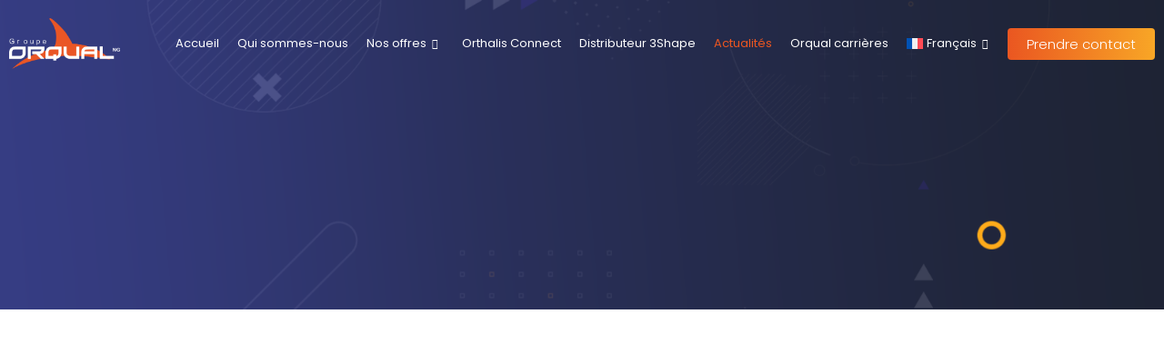

--- FILE ---
content_type: text/html; charset=UTF-8
request_url: https://www.orqual.fr/actualites/page/2/
body_size: 23289
content:
<!doctype html>
<html lang="fr-FR">
<head>
<meta charset="UTF-8">
<meta name="viewport" content="width=device-width, initial-scale=1">
<link rel="profile" href="https://gmpg.org/xfn/11">
<meta name='robots' content='index, follow, max-image-preview:large, max-snippet:-1, max-video-preview:-1' />
<!-- This site is optimized with the Yoast SEO plugin v26.6 - https://yoast.com/wordpress/plugins/seo/ -->
<title>Actualités - Page 2 sur 3 - Orqual éditeur de solution logiciel</title>
<link rel="canonical" href="https://www.orqual.fr/actualites/page/2/" />
<link rel="prev" href="https://www.orqual.fr/actualites/" />
<link rel="next" href="https://www.orqual.fr/actualites/page/3/" />
<meta property="og:locale" content="fr_FR" />
<meta property="og:type" content="article" />
<meta property="og:title" content="Actualités - Page 2 sur 3 - Orqual éditeur de solution logiciel" />
<meta property="og:url" content="https://www.orqual.fr/actualites/" />
<meta property="og:site_name" content="Orqual éditeur de solution logiciel" />
<meta name="twitter:card" content="summary_large_image" />
<script type="application/ld+json" class="yoast-schema-graph">{"@context":"https://schema.org","@graph":[{"@type":["WebPage","CollectionPage"],"@id":"https://www.orqual.fr/actualites/","url":"https://www.orqual.fr/actualites/page/2/","name":"Actualités - Page 2 sur 3 - Orqual éditeur de solution logiciel","isPartOf":{"@id":"https://www.orqual.fr/#website"},"datePublished":"2023-11-28T13:33:00+00:00","dateModified":"2023-11-28T14:01:52+00:00","breadcrumb":{"@id":"https://www.orqual.fr/actualites/page/2/#breadcrumb"},"inLanguage":"fr-FR"},{"@type":"BreadcrumbList","@id":"https://www.orqual.fr/actualites/page/2/#breadcrumb","itemListElement":[{"@type":"ListItem","position":1,"name":"Accueil","item":"https://www.orqual.fr/"},{"@type":"ListItem","position":2,"name":"ActualitÃ©s"}]},{"@type":"WebSite","@id":"https://www.orqual.fr/#website","url":"https://www.orqual.fr/","name":"Orqual éditeur de solution logiciel","description":"","publisher":{"@id":"https://www.orqual.fr/#organization"},"potentialAction":[{"@type":"SearchAction","target":{"@type":"EntryPoint","urlTemplate":"https://www.orqual.fr/?s={search_term_string}"},"query-input":{"@type":"PropertyValueSpecification","valueRequired":true,"valueName":"search_term_string"}}],"inLanguage":"fr-FR"},{"@type":"Organization","@id":"https://www.orqual.fr/#organization","name":"Orqual éditeur de solution logiciel","url":"https://www.orqual.fr/","logo":{"@type":"ImageObject","inLanguage":"fr-FR","@id":"https://www.orqual.fr/#/schema/logo/image/","url":"https://www.orqual.fr/wp-content/uploads/2023/09/Logo-Orqual-blanc.png","contentUrl":"https://www.orqual.fr/wp-content/uploads/2023/09/Logo-Orqual-blanc.png","width":2214,"height":1024,"caption":"Orqual éditeur de solution logiciel"},"image":{"@id":"https://www.orqual.fr/#/schema/logo/image/"}}]}</script>
<!-- / Yoast SEO plugin. -->
<link rel='dns-prefetch' href='//www.googletagmanager.com' />
<link rel="alternate" type="application/rss+xml" title="Orqual éditeur de solution logiciel &raquo; Flux" href="https://www.orqual.fr/feed/" />
<link rel="alternate" type="application/rss+xml" title="Orqual éditeur de solution logiciel &raquo; Flux des commentaires" href="https://www.orqual.fr/comments/feed/" />
<style id='wp-img-auto-sizes-contain-inline-css'>
img:is([sizes=auto i],[sizes^="auto," i]){contain-intrinsic-size:3000px 1500px}
/*# sourceURL=wp-img-auto-sizes-contain-inline-css */
</style>
<style id='wp-emoji-styles-inline-css'>
img.wp-smiley, img.emoji {
display: inline !important;
border: none !important;
box-shadow: none !important;
height: 1em !important;
width: 1em !important;
margin: 0 0.07em !important;
vertical-align: -0.1em !important;
background: none !important;
padding: 0 !important;
}
/*# sourceURL=wp-emoji-styles-inline-css */
</style>
<style id='global-styles-inline-css'>
:root{--wp--preset--aspect-ratio--square: 1;--wp--preset--aspect-ratio--4-3: 4/3;--wp--preset--aspect-ratio--3-4: 3/4;--wp--preset--aspect-ratio--3-2: 3/2;--wp--preset--aspect-ratio--2-3: 2/3;--wp--preset--aspect-ratio--16-9: 16/9;--wp--preset--aspect-ratio--9-16: 9/16;--wp--preset--color--black: #000000;--wp--preset--color--cyan-bluish-gray: #abb8c3;--wp--preset--color--white: #ffffff;--wp--preset--color--pale-pink: #f78da7;--wp--preset--color--vivid-red: #cf2e2e;--wp--preset--color--luminous-vivid-orange: #ff6900;--wp--preset--color--luminous-vivid-amber: #fcb900;--wp--preset--color--light-green-cyan: #7bdcb5;--wp--preset--color--vivid-green-cyan: #00d084;--wp--preset--color--pale-cyan-blue: #8ed1fc;--wp--preset--color--vivid-cyan-blue: #0693e3;--wp--preset--color--vivid-purple: #9b51e0;--wp--preset--gradient--vivid-cyan-blue-to-vivid-purple: linear-gradient(135deg,rgb(6,147,227) 0%,rgb(155,81,224) 100%);--wp--preset--gradient--light-green-cyan-to-vivid-green-cyan: linear-gradient(135deg,rgb(122,220,180) 0%,rgb(0,208,130) 100%);--wp--preset--gradient--luminous-vivid-amber-to-luminous-vivid-orange: linear-gradient(135deg,rgb(252,185,0) 0%,rgb(255,105,0) 100%);--wp--preset--gradient--luminous-vivid-orange-to-vivid-red: linear-gradient(135deg,rgb(255,105,0) 0%,rgb(207,46,46) 100%);--wp--preset--gradient--very-light-gray-to-cyan-bluish-gray: linear-gradient(135deg,rgb(238,238,238) 0%,rgb(169,184,195) 100%);--wp--preset--gradient--cool-to-warm-spectrum: linear-gradient(135deg,rgb(74,234,220) 0%,rgb(151,120,209) 20%,rgb(207,42,186) 40%,rgb(238,44,130) 60%,rgb(251,105,98) 80%,rgb(254,248,76) 100%);--wp--preset--gradient--blush-light-purple: linear-gradient(135deg,rgb(255,206,236) 0%,rgb(152,150,240) 100%);--wp--preset--gradient--blush-bordeaux: linear-gradient(135deg,rgb(254,205,165) 0%,rgb(254,45,45) 50%,rgb(107,0,62) 100%);--wp--preset--gradient--luminous-dusk: linear-gradient(135deg,rgb(255,203,112) 0%,rgb(199,81,192) 50%,rgb(65,88,208) 100%);--wp--preset--gradient--pale-ocean: linear-gradient(135deg,rgb(255,245,203) 0%,rgb(182,227,212) 50%,rgb(51,167,181) 100%);--wp--preset--gradient--electric-grass: linear-gradient(135deg,rgb(202,248,128) 0%,rgb(113,206,126) 100%);--wp--preset--gradient--midnight: linear-gradient(135deg,rgb(2,3,129) 0%,rgb(40,116,252) 100%);--wp--preset--font-size--small: 13px;--wp--preset--font-size--medium: 20px;--wp--preset--font-size--large: 36px;--wp--preset--font-size--x-large: 42px;--wp--preset--spacing--20: 0.44rem;--wp--preset--spacing--30: 0.67rem;--wp--preset--spacing--40: 1rem;--wp--preset--spacing--50: 1.5rem;--wp--preset--spacing--60: 2.25rem;--wp--preset--spacing--70: 3.38rem;--wp--preset--spacing--80: 5.06rem;--wp--preset--shadow--natural: 6px 6px 9px rgba(0, 0, 0, 0.2);--wp--preset--shadow--deep: 12px 12px 50px rgba(0, 0, 0, 0.4);--wp--preset--shadow--sharp: 6px 6px 0px rgba(0, 0, 0, 0.2);--wp--preset--shadow--outlined: 6px 6px 0px -3px rgb(255, 255, 255), 6px 6px rgb(0, 0, 0);--wp--preset--shadow--crisp: 6px 6px 0px rgb(0, 0, 0);}:root { --wp--style--global--content-size: 800px;--wp--style--global--wide-size: 1200px; }:where(body) { margin: 0; }.wp-site-blocks > .alignleft { float: left; margin-right: 2em; }.wp-site-blocks > .alignright { float: right; margin-left: 2em; }.wp-site-blocks > .aligncenter { justify-content: center; margin-left: auto; margin-right: auto; }:where(.wp-site-blocks) > * { margin-block-start: 24px; margin-block-end: 0; }:where(.wp-site-blocks) > :first-child { margin-block-start: 0; }:where(.wp-site-blocks) > :last-child { margin-block-end: 0; }:root { --wp--style--block-gap: 24px; }:root :where(.is-layout-flow) > :first-child{margin-block-start: 0;}:root :where(.is-layout-flow) > :last-child{margin-block-end: 0;}:root :where(.is-layout-flow) > *{margin-block-start: 24px;margin-block-end: 0;}:root :where(.is-layout-constrained) > :first-child{margin-block-start: 0;}:root :where(.is-layout-constrained) > :last-child{margin-block-end: 0;}:root :where(.is-layout-constrained) > *{margin-block-start: 24px;margin-block-end: 0;}:root :where(.is-layout-flex){gap: 24px;}:root :where(.is-layout-grid){gap: 24px;}.is-layout-flow > .alignleft{float: left;margin-inline-start: 0;margin-inline-end: 2em;}.is-layout-flow > .alignright{float: right;margin-inline-start: 2em;margin-inline-end: 0;}.is-layout-flow > .aligncenter{margin-left: auto !important;margin-right: auto !important;}.is-layout-constrained > .alignleft{float: left;margin-inline-start: 0;margin-inline-end: 2em;}.is-layout-constrained > .alignright{float: right;margin-inline-start: 2em;margin-inline-end: 0;}.is-layout-constrained > .aligncenter{margin-left: auto !important;margin-right: auto !important;}.is-layout-constrained > :where(:not(.alignleft):not(.alignright):not(.alignfull)){max-width: var(--wp--style--global--content-size);margin-left: auto !important;margin-right: auto !important;}.is-layout-constrained > .alignwide{max-width: var(--wp--style--global--wide-size);}body .is-layout-flex{display: flex;}.is-layout-flex{flex-wrap: wrap;align-items: center;}.is-layout-flex > :is(*, div){margin: 0;}body .is-layout-grid{display: grid;}.is-layout-grid > :is(*, div){margin: 0;}body{padding-top: 0px;padding-right: 0px;padding-bottom: 0px;padding-left: 0px;}a:where(:not(.wp-element-button)){text-decoration: underline;}:root :where(.wp-element-button, .wp-block-button__link){background-color: #32373c;border-width: 0;color: #fff;font-family: inherit;font-size: inherit;font-style: inherit;font-weight: inherit;letter-spacing: inherit;line-height: inherit;padding-top: calc(0.667em + 2px);padding-right: calc(1.333em + 2px);padding-bottom: calc(0.667em + 2px);padding-left: calc(1.333em + 2px);text-decoration: none;text-transform: inherit;}.has-black-color{color: var(--wp--preset--color--black) !important;}.has-cyan-bluish-gray-color{color: var(--wp--preset--color--cyan-bluish-gray) !important;}.has-white-color{color: var(--wp--preset--color--white) !important;}.has-pale-pink-color{color: var(--wp--preset--color--pale-pink) !important;}.has-vivid-red-color{color: var(--wp--preset--color--vivid-red) !important;}.has-luminous-vivid-orange-color{color: var(--wp--preset--color--luminous-vivid-orange) !important;}.has-luminous-vivid-amber-color{color: var(--wp--preset--color--luminous-vivid-amber) !important;}.has-light-green-cyan-color{color: var(--wp--preset--color--light-green-cyan) !important;}.has-vivid-green-cyan-color{color: var(--wp--preset--color--vivid-green-cyan) !important;}.has-pale-cyan-blue-color{color: var(--wp--preset--color--pale-cyan-blue) !important;}.has-vivid-cyan-blue-color{color: var(--wp--preset--color--vivid-cyan-blue) !important;}.has-vivid-purple-color{color: var(--wp--preset--color--vivid-purple) !important;}.has-black-background-color{background-color: var(--wp--preset--color--black) !important;}.has-cyan-bluish-gray-background-color{background-color: var(--wp--preset--color--cyan-bluish-gray) !important;}.has-white-background-color{background-color: var(--wp--preset--color--white) !important;}.has-pale-pink-background-color{background-color: var(--wp--preset--color--pale-pink) !important;}.has-vivid-red-background-color{background-color: var(--wp--preset--color--vivid-red) !important;}.has-luminous-vivid-orange-background-color{background-color: var(--wp--preset--color--luminous-vivid-orange) !important;}.has-luminous-vivid-amber-background-color{background-color: var(--wp--preset--color--luminous-vivid-amber) !important;}.has-light-green-cyan-background-color{background-color: var(--wp--preset--color--light-green-cyan) !important;}.has-vivid-green-cyan-background-color{background-color: var(--wp--preset--color--vivid-green-cyan) !important;}.has-pale-cyan-blue-background-color{background-color: var(--wp--preset--color--pale-cyan-blue) !important;}.has-vivid-cyan-blue-background-color{background-color: var(--wp--preset--color--vivid-cyan-blue) !important;}.has-vivid-purple-background-color{background-color: var(--wp--preset--color--vivid-purple) !important;}.has-black-border-color{border-color: var(--wp--preset--color--black) !important;}.has-cyan-bluish-gray-border-color{border-color: var(--wp--preset--color--cyan-bluish-gray) !important;}.has-white-border-color{border-color: var(--wp--preset--color--white) !important;}.has-pale-pink-border-color{border-color: var(--wp--preset--color--pale-pink) !important;}.has-vivid-red-border-color{border-color: var(--wp--preset--color--vivid-red) !important;}.has-luminous-vivid-orange-border-color{border-color: var(--wp--preset--color--luminous-vivid-orange) !important;}.has-luminous-vivid-amber-border-color{border-color: var(--wp--preset--color--luminous-vivid-amber) !important;}.has-light-green-cyan-border-color{border-color: var(--wp--preset--color--light-green-cyan) !important;}.has-vivid-green-cyan-border-color{border-color: var(--wp--preset--color--vivid-green-cyan) !important;}.has-pale-cyan-blue-border-color{border-color: var(--wp--preset--color--pale-cyan-blue) !important;}.has-vivid-cyan-blue-border-color{border-color: var(--wp--preset--color--vivid-cyan-blue) !important;}.has-vivid-purple-border-color{border-color: var(--wp--preset--color--vivid-purple) !important;}.has-vivid-cyan-blue-to-vivid-purple-gradient-background{background: var(--wp--preset--gradient--vivid-cyan-blue-to-vivid-purple) !important;}.has-light-green-cyan-to-vivid-green-cyan-gradient-background{background: var(--wp--preset--gradient--light-green-cyan-to-vivid-green-cyan) !important;}.has-luminous-vivid-amber-to-luminous-vivid-orange-gradient-background{background: var(--wp--preset--gradient--luminous-vivid-amber-to-luminous-vivid-orange) !important;}.has-luminous-vivid-orange-to-vivid-red-gradient-background{background: var(--wp--preset--gradient--luminous-vivid-orange-to-vivid-red) !important;}.has-very-light-gray-to-cyan-bluish-gray-gradient-background{background: var(--wp--preset--gradient--very-light-gray-to-cyan-bluish-gray) !important;}.has-cool-to-warm-spectrum-gradient-background{background: var(--wp--preset--gradient--cool-to-warm-spectrum) !important;}.has-blush-light-purple-gradient-background{background: var(--wp--preset--gradient--blush-light-purple) !important;}.has-blush-bordeaux-gradient-background{background: var(--wp--preset--gradient--blush-bordeaux) !important;}.has-luminous-dusk-gradient-background{background: var(--wp--preset--gradient--luminous-dusk) !important;}.has-pale-ocean-gradient-background{background: var(--wp--preset--gradient--pale-ocean) !important;}.has-electric-grass-gradient-background{background: var(--wp--preset--gradient--electric-grass) !important;}.has-midnight-gradient-background{background: var(--wp--preset--gradient--midnight) !important;}.has-small-font-size{font-size: var(--wp--preset--font-size--small) !important;}.has-medium-font-size{font-size: var(--wp--preset--font-size--medium) !important;}.has-large-font-size{font-size: var(--wp--preset--font-size--large) !important;}.has-x-large-font-size{font-size: var(--wp--preset--font-size--x-large) !important;}
:root :where(.wp-block-pullquote){font-size: 1.5em;line-height: 1.6;}
/*# sourceURL=global-styles-inline-css */
</style>
<!-- <link rel='stylesheet' id='wpml-blocks-css' href='https://www.orqual.fr/wp-content/plugins/sitepress-multilingual-cms/dist/css/blocks/styles.css?ver=4.6.9' media='all' /> -->
<!-- <link rel='stylesheet' id='wpml-legacy-vertical-list-0-css' href='https://www.orqual.fr/wp-content/plugins/sitepress-multilingual-cms/templates/language-switchers/legacy-list-vertical/style.min.css?ver=1' media='all' /> -->
<!-- <link rel='stylesheet' id='wpml-menu-item-0-css' href='https://www.orqual.fr/wp-content/plugins/sitepress-multilingual-cms/templates/language-switchers/menu-item/style.min.css?ver=1' media='all' /> -->
<!-- <link rel='stylesheet' id='cmplz-general-css' href='https://www.orqual.fr/wp-content/plugins/complianz-gdpr/assets/css/cookieblocker.min.css?ver=1766479912' media='all' /> -->
<!-- <link rel='stylesheet' id='hello-elementor-css' href='https://www.orqual.fr/wp-content/themes/hello-elementor/assets/css/reset.css?ver=3.4.5' media='all' /> -->
<!-- <link rel='stylesheet' id='hello-elementor-theme-style-css' href='https://www.orqual.fr/wp-content/themes/hello-elementor/assets/css/theme.css?ver=3.4.5' media='all' /> -->
<!-- <link rel='stylesheet' id='hello-elementor-header-footer-css' href='https://www.orqual.fr/wp-content/themes/hello-elementor/assets/css/header-footer.css?ver=3.4.5' media='all' /> -->
<!-- <link rel='stylesheet' id='elementor-frontend-css' href='https://www.orqual.fr/wp-content/uploads/elementor/css/custom-frontend.min.css?ver=1767113546' media='all' /> -->
<link rel="stylesheet" type="text/css" href="//www.orqual.fr/wp-content/cache/wpfc-minified/6llrcwhv/8ds8d.css" media="all"/>
<style id='elementor-frontend-inline-css'>
[class*=col-mob-],[class*=col-tabp-],[class*=col-tab-],[class*=col-lap-],[class*=col-desk-]{--gw:inherit;--gfw:0 0 var(--gw);position:relative;min-height:1px;padding:10px;box-sizing:border-box;width:100%;flex:var(--gfw);max-width:var(--gw)}.col-mob-1{--gw:calc(100%/1)}.col-mob-2{--gw:calc(100%/2)}.col-mob-3{--gw:calc(100%/3)}.col-mob-4{--gw:calc(100%/4)}.col-mob-5{--gw:calc(100%/5)}.col-mob-6{--gw:calc(100%/6)}.col-mob-7{--gw:calc(100%/7)}.col-mob-8{--gw:calc(100%/8)}.col-mob-9{--gw:calc(100%/9)}.col-mob-10{--gw:calc(100%/10)}@media(min-width:768px){.col-tab-1{--gw:calc(100%/1)}.col-tab-2{--gw:calc(100%/2)}.col-tab-3{--gw:calc(100%/3)}.col-tab-4{--gw:calc(100%/4)}.col-tab-5{--gw:calc(100%/5)}.col-tab-6{--gw:calc(100%/6)}.col-tab-7{--gw:calc(100%/7)}.col-tab-8{--gw:calc(100%/8)}.col-tab-9{--gw:calc(100%/9)}.col-tab-10{--gw:calc(100%/10)}}@media(min-width:1025px){.col-desk-1{--gw:calc(100%/1)}.col-desk-2{--gw:calc(100%/2)}.col-desk-3{--gw:calc(100%/3)}.col-desk-4{--gw:calc(100%/4)}.col-desk-5{--gw:calc(100%/5)}.col-desk-6{--gw:calc(100%/6)}.col-desk-7{--gw:calc(100%/7)}.col-desk-8{--gw:calc(100%/8)}.col-desk-9{--gw:calc(100%/9)}.col-desk-10{--gw:calc(100%/10)}}@media(max-width:1200px){.elementor-element.lakit-col-width-auto-tablet_extra{width:auto!important}.elementor-element.lakit-col-width-auto-tablet_extra.lakit-col-align-left{margin-right:auto}.elementor-element.lakit-col-width-auto-tablet_extra.lakit-col-align-right{margin-left:auto}.elementor-element.lakit-col-width-auto-tablet_extra.lakit-col-align-center{margin-left:auto;margin-right:auto}}@media(max-width:1024px){.elementor-element.lakit-col-width-auto-tablet{width:auto!important}.elementor-element.lakit-col-width-auto-tablet.lakit-col-align-left{margin-right:auto}.elementor-element.lakit-col-width-auto-tablet.lakit-col-align-right{margin-left:auto}.elementor-element.lakit-col-width-auto-tablet.lakit-col-align-center{margin-left:auto;margin-right:auto}}@media(max-width:767px){.elementor-element.lakit-col-width-auto-mobile{width:auto!important}.elementor-element.lakit-col-width-auto-mobile.lakit-col-align-left{margin-right:auto}.elementor-element.lakit-col-width-auto-mobile.lakit-col-align-right{margin-left:auto}.elementor-element.lakit-col-width-auto-mobile.lakit-col-align-center{margin-left:auto;margin-right:auto}}
@-webkit-keyframes ha_fadeIn{0%{opacity:0}to{opacity:1}}@keyframes ha_fadeIn{0%{opacity:0}to{opacity:1}}@-webkit-keyframes ha_zoomIn{0%{opacity:0;-webkit-transform:scale3d(.3,.3,.3);transform:scale3d(.3,.3,.3)}50%{opacity:1}}@keyframes ha_zoomIn{0%{opacity:0;-webkit-transform:scale3d(.3,.3,.3);transform:scale3d(.3,.3,.3)}50%{opacity:1}}@-webkit-keyframes ha_rollIn{0%{opacity:0;-webkit-transform:translate3d(-100%,0,0) rotate3d(0,0,1,-120deg);transform:translate3d(-100%,0,0) rotate3d(0,0,1,-120deg)}to{opacity:1}}@keyframes ha_rollIn{0%{opacity:0;-webkit-transform:translate3d(-100%,0,0) rotate3d(0,0,1,-120deg);transform:translate3d(-100%,0,0) rotate3d(0,0,1,-120deg)}to{opacity:1}}@-webkit-keyframes ha_bounce{0%,20%,53%,to{-webkit-animation-timing-function:cubic-bezier(.215,.61,.355,1);animation-timing-function:cubic-bezier(.215,.61,.355,1)}40%,43%{-webkit-transform:translate3d(0,-30px,0) scaleY(1.1);transform:translate3d(0,-30px,0) scaleY(1.1);-webkit-animation-timing-function:cubic-bezier(.755,.05,.855,.06);animation-timing-function:cubic-bezier(.755,.05,.855,.06)}70%{-webkit-transform:translate3d(0,-15px,0) scaleY(1.05);transform:translate3d(0,-15px,0) scaleY(1.05);-webkit-animation-timing-function:cubic-bezier(.755,.05,.855,.06);animation-timing-function:cubic-bezier(.755,.05,.855,.06)}80%{-webkit-transition-timing-function:cubic-bezier(.215,.61,.355,1);transition-timing-function:cubic-bezier(.215,.61,.355,1);-webkit-transform:translate3d(0,0,0) scaleY(.95);transform:translate3d(0,0,0) scaleY(.95)}90%{-webkit-transform:translate3d(0,-4px,0) scaleY(1.02);transform:translate3d(0,-4px,0) scaleY(1.02)}}@keyframes ha_bounce{0%,20%,53%,to{-webkit-animation-timing-function:cubic-bezier(.215,.61,.355,1);animation-timing-function:cubic-bezier(.215,.61,.355,1)}40%,43%{-webkit-transform:translate3d(0,-30px,0) scaleY(1.1);transform:translate3d(0,-30px,0) scaleY(1.1);-webkit-animation-timing-function:cubic-bezier(.755,.05,.855,.06);animation-timing-function:cubic-bezier(.755,.05,.855,.06)}70%{-webkit-transform:translate3d(0,-15px,0) scaleY(1.05);transform:translate3d(0,-15px,0) scaleY(1.05);-webkit-animation-timing-function:cubic-bezier(.755,.05,.855,.06);animation-timing-function:cubic-bezier(.755,.05,.855,.06)}80%{-webkit-transition-timing-function:cubic-bezier(.215,.61,.355,1);transition-timing-function:cubic-bezier(.215,.61,.355,1);-webkit-transform:translate3d(0,0,0) scaleY(.95);transform:translate3d(0,0,0) scaleY(.95)}90%{-webkit-transform:translate3d(0,-4px,0) scaleY(1.02);transform:translate3d(0,-4px,0) scaleY(1.02)}}@-webkit-keyframes ha_bounceIn{0%,20%,40%,60%,80%,to{-webkit-animation-timing-function:cubic-bezier(.215,.61,.355,1);animation-timing-function:cubic-bezier(.215,.61,.355,1)}0%{opacity:0;-webkit-transform:scale3d(.3,.3,.3);transform:scale3d(.3,.3,.3)}20%{-webkit-transform:scale3d(1.1,1.1,1.1);transform:scale3d(1.1,1.1,1.1)}40%{-webkit-transform:scale3d(.9,.9,.9);transform:scale3d(.9,.9,.9)}60%{opacity:1;-webkit-transform:scale3d(1.03,1.03,1.03);transform:scale3d(1.03,1.03,1.03)}80%{-webkit-transform:scale3d(.97,.97,.97);transform:scale3d(.97,.97,.97)}to{opacity:1}}@keyframes ha_bounceIn{0%,20%,40%,60%,80%,to{-webkit-animation-timing-function:cubic-bezier(.215,.61,.355,1);animation-timing-function:cubic-bezier(.215,.61,.355,1)}0%{opacity:0;-webkit-transform:scale3d(.3,.3,.3);transform:scale3d(.3,.3,.3)}20%{-webkit-transform:scale3d(1.1,1.1,1.1);transform:scale3d(1.1,1.1,1.1)}40%{-webkit-transform:scale3d(.9,.9,.9);transform:scale3d(.9,.9,.9)}60%{opacity:1;-webkit-transform:scale3d(1.03,1.03,1.03);transform:scale3d(1.03,1.03,1.03)}80%{-webkit-transform:scale3d(.97,.97,.97);transform:scale3d(.97,.97,.97)}to{opacity:1}}@-webkit-keyframes ha_flipInX{0%{opacity:0;-webkit-transform:perspective(400px) rotate3d(1,0,0,90deg);transform:perspective(400px) rotate3d(1,0,0,90deg);-webkit-animation-timing-function:ease-in;animation-timing-function:ease-in}40%{-webkit-transform:perspective(400px) rotate3d(1,0,0,-20deg);transform:perspective(400px) rotate3d(1,0,0,-20deg);-webkit-animation-timing-function:ease-in;animation-timing-function:ease-in}60%{opacity:1;-webkit-transform:perspective(400px) rotate3d(1,0,0,10deg);transform:perspective(400px) rotate3d(1,0,0,10deg)}80%{-webkit-transform:perspective(400px) rotate3d(1,0,0,-5deg);transform:perspective(400px) rotate3d(1,0,0,-5deg)}}@keyframes ha_flipInX{0%{opacity:0;-webkit-transform:perspective(400px) rotate3d(1,0,0,90deg);transform:perspective(400px) rotate3d(1,0,0,90deg);-webkit-animation-timing-function:ease-in;animation-timing-function:ease-in}40%{-webkit-transform:perspective(400px) rotate3d(1,0,0,-20deg);transform:perspective(400px) rotate3d(1,0,0,-20deg);-webkit-animation-timing-function:ease-in;animation-timing-function:ease-in}60%{opacity:1;-webkit-transform:perspective(400px) rotate3d(1,0,0,10deg);transform:perspective(400px) rotate3d(1,0,0,10deg)}80%{-webkit-transform:perspective(400px) rotate3d(1,0,0,-5deg);transform:perspective(400px) rotate3d(1,0,0,-5deg)}}@-webkit-keyframes ha_flipInY{0%{opacity:0;-webkit-transform:perspective(400px) rotate3d(0,1,0,90deg);transform:perspective(400px) rotate3d(0,1,0,90deg);-webkit-animation-timing-function:ease-in;animation-timing-function:ease-in}40%{-webkit-transform:perspective(400px) rotate3d(0,1,0,-20deg);transform:perspective(400px) rotate3d(0,1,0,-20deg);-webkit-animation-timing-function:ease-in;animation-timing-function:ease-in}60%{opacity:1;-webkit-transform:perspective(400px) rotate3d(0,1,0,10deg);transform:perspective(400px) rotate3d(0,1,0,10deg)}80%{-webkit-transform:perspective(400px) rotate3d(0,1,0,-5deg);transform:perspective(400px) rotate3d(0,1,0,-5deg)}}@keyframes ha_flipInY{0%{opacity:0;-webkit-transform:perspective(400px) rotate3d(0,1,0,90deg);transform:perspective(400px) rotate3d(0,1,0,90deg);-webkit-animation-timing-function:ease-in;animation-timing-function:ease-in}40%{-webkit-transform:perspective(400px) rotate3d(0,1,0,-20deg);transform:perspective(400px) rotate3d(0,1,0,-20deg);-webkit-animation-timing-function:ease-in;animation-timing-function:ease-in}60%{opacity:1;-webkit-transform:perspective(400px) rotate3d(0,1,0,10deg);transform:perspective(400px) rotate3d(0,1,0,10deg)}80%{-webkit-transform:perspective(400px) rotate3d(0,1,0,-5deg);transform:perspective(400px) rotate3d(0,1,0,-5deg)}}@-webkit-keyframes ha_swing{20%{-webkit-transform:rotate3d(0,0,1,15deg);transform:rotate3d(0,0,1,15deg)}40%{-webkit-transform:rotate3d(0,0,1,-10deg);transform:rotate3d(0,0,1,-10deg)}60%{-webkit-transform:rotate3d(0,0,1,5deg);transform:rotate3d(0,0,1,5deg)}80%{-webkit-transform:rotate3d(0,0,1,-5deg);transform:rotate3d(0,0,1,-5deg)}}@keyframes ha_swing{20%{-webkit-transform:rotate3d(0,0,1,15deg);transform:rotate3d(0,0,1,15deg)}40%{-webkit-transform:rotate3d(0,0,1,-10deg);transform:rotate3d(0,0,1,-10deg)}60%{-webkit-transform:rotate3d(0,0,1,5deg);transform:rotate3d(0,0,1,5deg)}80%{-webkit-transform:rotate3d(0,0,1,-5deg);transform:rotate3d(0,0,1,-5deg)}}@-webkit-keyframes ha_slideInDown{0%{visibility:visible;-webkit-transform:translate3d(0,-100%,0);transform:translate3d(0,-100%,0)}}@keyframes ha_slideInDown{0%{visibility:visible;-webkit-transform:translate3d(0,-100%,0);transform:translate3d(0,-100%,0)}}@-webkit-keyframes ha_slideInUp{0%{visibility:visible;-webkit-transform:translate3d(0,100%,0);transform:translate3d(0,100%,0)}}@keyframes ha_slideInUp{0%{visibility:visible;-webkit-transform:translate3d(0,100%,0);transform:translate3d(0,100%,0)}}@-webkit-keyframes ha_slideInLeft{0%{visibility:visible;-webkit-transform:translate3d(-100%,0,0);transform:translate3d(-100%,0,0)}}@keyframes ha_slideInLeft{0%{visibility:visible;-webkit-transform:translate3d(-100%,0,0);transform:translate3d(-100%,0,0)}}@-webkit-keyframes ha_slideInRight{0%{visibility:visible;-webkit-transform:translate3d(100%,0,0);transform:translate3d(100%,0,0)}}@keyframes ha_slideInRight{0%{visibility:visible;-webkit-transform:translate3d(100%,0,0);transform:translate3d(100%,0,0)}}.ha_fadeIn{-webkit-animation-name:ha_fadeIn;animation-name:ha_fadeIn}.ha_zoomIn{-webkit-animation-name:ha_zoomIn;animation-name:ha_zoomIn}.ha_rollIn{-webkit-animation-name:ha_rollIn;animation-name:ha_rollIn}.ha_bounce{-webkit-transform-origin:center bottom;-ms-transform-origin:center bottom;transform-origin:center bottom;-webkit-animation-name:ha_bounce;animation-name:ha_bounce}.ha_bounceIn{-webkit-animation-name:ha_bounceIn;animation-name:ha_bounceIn;-webkit-animation-duration:.75s;-webkit-animation-duration:calc(var(--animate-duration)*.75);animation-duration:.75s;animation-duration:calc(var(--animate-duration)*.75)}.ha_flipInX,.ha_flipInY{-webkit-animation-name:ha_flipInX;animation-name:ha_flipInX;-webkit-backface-visibility:visible!important;backface-visibility:visible!important}.ha_flipInY{-webkit-animation-name:ha_flipInY;animation-name:ha_flipInY}.ha_swing{-webkit-transform-origin:top center;-ms-transform-origin:top center;transform-origin:top center;-webkit-animation-name:ha_swing;animation-name:ha_swing}.ha_slideInDown{-webkit-animation-name:ha_slideInDown;animation-name:ha_slideInDown}.ha_slideInUp{-webkit-animation-name:ha_slideInUp;animation-name:ha_slideInUp}.ha_slideInLeft{-webkit-animation-name:ha_slideInLeft;animation-name:ha_slideInLeft}.ha_slideInRight{-webkit-animation-name:ha_slideInRight;animation-name:ha_slideInRight}.ha-css-transform-yes{-webkit-transition-duration:var(--ha-tfx-transition-duration, .2s);transition-duration:var(--ha-tfx-transition-duration, .2s);-webkit-transition-property:-webkit-transform;transition-property:transform;transition-property:transform,-webkit-transform;-webkit-transform:translate(var(--ha-tfx-translate-x, 0),var(--ha-tfx-translate-y, 0)) scale(var(--ha-tfx-scale-x, 1),var(--ha-tfx-scale-y, 1)) skew(var(--ha-tfx-skew-x, 0),var(--ha-tfx-skew-y, 0)) rotateX(var(--ha-tfx-rotate-x, 0)) rotateY(var(--ha-tfx-rotate-y, 0)) rotateZ(var(--ha-tfx-rotate-z, 0));transform:translate(var(--ha-tfx-translate-x, 0),var(--ha-tfx-translate-y, 0)) scale(var(--ha-tfx-scale-x, 1),var(--ha-tfx-scale-y, 1)) skew(var(--ha-tfx-skew-x, 0),var(--ha-tfx-skew-y, 0)) rotateX(var(--ha-tfx-rotate-x, 0)) rotateY(var(--ha-tfx-rotate-y, 0)) rotateZ(var(--ha-tfx-rotate-z, 0))}.ha-css-transform-yes:hover{-webkit-transform:translate(var(--ha-tfx-translate-x-hover, var(--ha-tfx-translate-x, 0)),var(--ha-tfx-translate-y-hover, var(--ha-tfx-translate-y, 0))) scale(var(--ha-tfx-scale-x-hover, var(--ha-tfx-scale-x, 1)),var(--ha-tfx-scale-y-hover, var(--ha-tfx-scale-y, 1))) skew(var(--ha-tfx-skew-x-hover, var(--ha-tfx-skew-x, 0)),var(--ha-tfx-skew-y-hover, var(--ha-tfx-skew-y, 0))) rotateX(var(--ha-tfx-rotate-x-hover, var(--ha-tfx-rotate-x, 0))) rotateY(var(--ha-tfx-rotate-y-hover, var(--ha-tfx-rotate-y, 0))) rotateZ(var(--ha-tfx-rotate-z-hover, var(--ha-tfx-rotate-z, 0)));transform:translate(var(--ha-tfx-translate-x-hover, var(--ha-tfx-translate-x, 0)),var(--ha-tfx-translate-y-hover, var(--ha-tfx-translate-y, 0))) scale(var(--ha-tfx-scale-x-hover, var(--ha-tfx-scale-x, 1)),var(--ha-tfx-scale-y-hover, var(--ha-tfx-scale-y, 1))) skew(var(--ha-tfx-skew-x-hover, var(--ha-tfx-skew-x, 0)),var(--ha-tfx-skew-y-hover, var(--ha-tfx-skew-y, 0))) rotateX(var(--ha-tfx-rotate-x-hover, var(--ha-tfx-rotate-x, 0))) rotateY(var(--ha-tfx-rotate-y-hover, var(--ha-tfx-rotate-y, 0))) rotateZ(var(--ha-tfx-rotate-z-hover, var(--ha-tfx-rotate-z, 0)))}.happy-addon>.elementor-widget-container{word-wrap:break-word;overflow-wrap:break-word}.happy-addon>.elementor-widget-container,.happy-addon>.elementor-widget-container *{-webkit-box-sizing:border-box;box-sizing:border-box}.happy-addon:not(:has(.elementor-widget-container)),.happy-addon:not(:has(.elementor-widget-container)) *{-webkit-box-sizing:border-box;box-sizing:border-box;word-wrap:break-word;overflow-wrap:break-word}.happy-addon p:empty{display:none}.happy-addon .elementor-inline-editing{min-height:auto!important}.happy-addon-pro img{max-width:100%;height:auto;-o-object-fit:cover;object-fit:cover}.ha-screen-reader-text{position:absolute;overflow:hidden;clip:rect(1px,1px,1px,1px);margin:-1px;padding:0;width:1px;height:1px;border:0;word-wrap:normal!important;-webkit-clip-path:inset(50%);clip-path:inset(50%)}.ha-has-bg-overlay>.elementor-widget-container{position:relative;z-index:1}.ha-has-bg-overlay>.elementor-widget-container:before{position:absolute;top:0;left:0;z-index:-1;width:100%;height:100%;content:""}.ha-has-bg-overlay:not(:has(.elementor-widget-container)){position:relative;z-index:1}.ha-has-bg-overlay:not(:has(.elementor-widget-container)):before{position:absolute;top:0;left:0;z-index:-1;width:100%;height:100%;content:""}.ha-popup--is-enabled .ha-js-popup,.ha-popup--is-enabled .ha-js-popup img{cursor:-webkit-zoom-in!important;cursor:zoom-in!important}.mfp-wrap .mfp-arrow,.mfp-wrap .mfp-close{background-color:transparent}.mfp-wrap .mfp-arrow:focus,.mfp-wrap .mfp-close:focus{outline-width:thin}.ha-advanced-tooltip-enable{position:relative;cursor:pointer;--ha-tooltip-arrow-color:black;--ha-tooltip-arrow-distance:0}.ha-advanced-tooltip-enable .ha-advanced-tooltip-content{position:absolute;z-index:999;display:none;padding:5px 0;width:120px;height:auto;border-radius:6px;background-color:#000;color:#fff;text-align:center;opacity:0}.ha-advanced-tooltip-enable .ha-advanced-tooltip-content::after{position:absolute;border-width:5px;border-style:solid;content:""}.ha-advanced-tooltip-enable .ha-advanced-tooltip-content.no-arrow::after{visibility:hidden}.ha-advanced-tooltip-enable .ha-advanced-tooltip-content.show{display:inline-block;opacity:1}.ha-advanced-tooltip-enable.ha-advanced-tooltip-top .ha-advanced-tooltip-content,body[data-elementor-device-mode=tablet] .ha-advanced-tooltip-enable.ha-advanced-tooltip-tablet-top .ha-advanced-tooltip-content{top:unset;right:0;bottom:calc(101% + var(--ha-tooltip-arrow-distance));left:0;margin:0 auto}.ha-advanced-tooltip-enable.ha-advanced-tooltip-top .ha-advanced-tooltip-content::after,body[data-elementor-device-mode=tablet] .ha-advanced-tooltip-enable.ha-advanced-tooltip-tablet-top .ha-advanced-tooltip-content::after{top:100%;right:unset;bottom:unset;left:50%;border-color:var(--ha-tooltip-arrow-color) transparent transparent transparent;-webkit-transform:translateX(-50%);-ms-transform:translateX(-50%);transform:translateX(-50%)}.ha-advanced-tooltip-enable.ha-advanced-tooltip-bottom .ha-advanced-tooltip-content,body[data-elementor-device-mode=tablet] .ha-advanced-tooltip-enable.ha-advanced-tooltip-tablet-bottom .ha-advanced-tooltip-content{top:calc(101% + var(--ha-tooltip-arrow-distance));right:0;bottom:unset;left:0;margin:0 auto}.ha-advanced-tooltip-enable.ha-advanced-tooltip-bottom .ha-advanced-tooltip-content::after,body[data-elementor-device-mode=tablet] .ha-advanced-tooltip-enable.ha-advanced-tooltip-tablet-bottom .ha-advanced-tooltip-content::after{top:unset;right:unset;bottom:100%;left:50%;border-color:transparent transparent var(--ha-tooltip-arrow-color) transparent;-webkit-transform:translateX(-50%);-ms-transform:translateX(-50%);transform:translateX(-50%)}.ha-advanced-tooltip-enable.ha-advanced-tooltip-left .ha-advanced-tooltip-content,body[data-elementor-device-mode=tablet] .ha-advanced-tooltip-enable.ha-advanced-tooltip-tablet-left .ha-advanced-tooltip-content{top:50%;right:calc(101% + var(--ha-tooltip-arrow-distance));bottom:unset;left:unset;-webkit-transform:translateY(-50%);-ms-transform:translateY(-50%);transform:translateY(-50%)}.ha-advanced-tooltip-enable.ha-advanced-tooltip-left .ha-advanced-tooltip-content::after,body[data-elementor-device-mode=tablet] .ha-advanced-tooltip-enable.ha-advanced-tooltip-tablet-left .ha-advanced-tooltip-content::after{top:50%;right:unset;bottom:unset;left:100%;border-color:transparent transparent transparent var(--ha-tooltip-arrow-color);-webkit-transform:translateY(-50%);-ms-transform:translateY(-50%);transform:translateY(-50%)}.ha-advanced-tooltip-enable.ha-advanced-tooltip-right .ha-advanced-tooltip-content,body[data-elementor-device-mode=tablet] .ha-advanced-tooltip-enable.ha-advanced-tooltip-tablet-right .ha-advanced-tooltip-content{top:50%;right:unset;bottom:unset;left:calc(101% + var(--ha-tooltip-arrow-distance));-webkit-transform:translateY(-50%);-ms-transform:translateY(-50%);transform:translateY(-50%)}.ha-advanced-tooltip-enable.ha-advanced-tooltip-right .ha-advanced-tooltip-content::after,body[data-elementor-device-mode=tablet] .ha-advanced-tooltip-enable.ha-advanced-tooltip-tablet-right .ha-advanced-tooltip-content::after{top:50%;right:100%;bottom:unset;left:unset;border-color:transparent var(--ha-tooltip-arrow-color) transparent transparent;-webkit-transform:translateY(-50%);-ms-transform:translateY(-50%);transform:translateY(-50%)}body[data-elementor-device-mode=mobile] .ha-advanced-tooltip-enable.ha-advanced-tooltip-mobile-top .ha-advanced-tooltip-content{top:unset;right:0;bottom:calc(101% + var(--ha-tooltip-arrow-distance));left:0;margin:0 auto}body[data-elementor-device-mode=mobile] .ha-advanced-tooltip-enable.ha-advanced-tooltip-mobile-top .ha-advanced-tooltip-content::after{top:100%;right:unset;bottom:unset;left:50%;border-color:var(--ha-tooltip-arrow-color) transparent transparent transparent;-webkit-transform:translateX(-50%);-ms-transform:translateX(-50%);transform:translateX(-50%)}body[data-elementor-device-mode=mobile] .ha-advanced-tooltip-enable.ha-advanced-tooltip-mobile-bottom .ha-advanced-tooltip-content{top:calc(101% + var(--ha-tooltip-arrow-distance));right:0;bottom:unset;left:0;margin:0 auto}body[data-elementor-device-mode=mobile] .ha-advanced-tooltip-enable.ha-advanced-tooltip-mobile-bottom .ha-advanced-tooltip-content::after{top:unset;right:unset;bottom:100%;left:50%;border-color:transparent transparent var(--ha-tooltip-arrow-color) transparent;-webkit-transform:translateX(-50%);-ms-transform:translateX(-50%);transform:translateX(-50%)}body[data-elementor-device-mode=mobile] .ha-advanced-tooltip-enable.ha-advanced-tooltip-mobile-left .ha-advanced-tooltip-content{top:50%;right:calc(101% + var(--ha-tooltip-arrow-distance));bottom:unset;left:unset;-webkit-transform:translateY(-50%);-ms-transform:translateY(-50%);transform:translateY(-50%)}body[data-elementor-device-mode=mobile] .ha-advanced-tooltip-enable.ha-advanced-tooltip-mobile-left .ha-advanced-tooltip-content::after{top:50%;right:unset;bottom:unset;left:100%;border-color:transparent transparent transparent var(--ha-tooltip-arrow-color);-webkit-transform:translateY(-50%);-ms-transform:translateY(-50%);transform:translateY(-50%)}body[data-elementor-device-mode=mobile] .ha-advanced-tooltip-enable.ha-advanced-tooltip-mobile-right .ha-advanced-tooltip-content{top:50%;right:unset;bottom:unset;left:calc(101% + var(--ha-tooltip-arrow-distance));-webkit-transform:translateY(-50%);-ms-transform:translateY(-50%);transform:translateY(-50%)}body[data-elementor-device-mode=mobile] .ha-advanced-tooltip-enable.ha-advanced-tooltip-mobile-right .ha-advanced-tooltip-content::after{top:50%;right:100%;bottom:unset;left:unset;border-color:transparent var(--ha-tooltip-arrow-color) transparent transparent;-webkit-transform:translateY(-50%);-ms-transform:translateY(-50%);transform:translateY(-50%)}body.elementor-editor-active .happy-addon.ha-gravityforms .gform_wrapper{display:block!important}.ha-scroll-to-top-wrap.ha-scroll-to-top-hide{display:none}.ha-scroll-to-top-wrap.edit-mode,.ha-scroll-to-top-wrap.single-page-off{display:none!important}.ha-scroll-to-top-button{position:fixed;right:15px;bottom:15px;z-index:9999;display:-webkit-box;display:-webkit-flex;display:-ms-flexbox;display:flex;-webkit-box-align:center;-webkit-align-items:center;align-items:center;-ms-flex-align:center;-webkit-box-pack:center;-ms-flex-pack:center;-webkit-justify-content:center;justify-content:center;width:50px;height:50px;border-radius:50px;background-color:#5636d1;color:#fff;text-align:center;opacity:1;cursor:pointer;-webkit-transition:all .3s;transition:all .3s}.ha-scroll-to-top-button i{color:#fff;font-size:16px}.ha-scroll-to-top-button:hover{background-color:#e2498a}
/*# sourceURL=elementor-frontend-inline-css */
</style>
<link rel='stylesheet' id='elementor-post-38-css' href='https://www.orqual.fr/wp-content/uploads/elementor/css/post-38.css?ver=1767113548' media='all' />
<!-- <link rel='stylesheet' id='lastudio-kit-base-css' href='https://www.orqual.fr/wp-content/plugins/lastudio-element-kit/assets/css/lastudio-kit-base.min.css?ver=1.5.5.4' media='all' /> -->
<!-- <link rel='stylesheet' id='widget-image-css' href='https://www.orqual.fr/wp-content/plugins/elementor/assets/css/widget-image.min.css?ver=3.34.0' media='all' /> -->
<!-- <link rel='stylesheet' id='e-animation-fadeInUp-css' href='https://www.orqual.fr/wp-content/plugins/elementor/assets/lib/animations/styles/fadeInUp.min.css?ver=3.34.0' media='all' /> -->
<!-- <link rel='stylesheet' id='widget-heading-css' href='https://www.orqual.fr/wp-content/plugins/elementor/assets/css/widget-heading.min.css?ver=3.34.0' media='all' /> -->
<!-- <link rel='stylesheet' id='widget-form-css' href='https://www.orqual.fr/wp-content/plugins/elementor-pro/assets/css/widget-form.min.css?ver=3.34.0' media='all' /> -->
<!-- <link rel='stylesheet' id='e-animation-fadeInRight-css' href='https://www.orqual.fr/wp-content/plugins/elementor/assets/lib/animations/styles/fadeInRight.min.css?ver=3.34.0' media='all' /> -->
<!-- <link rel='stylesheet' id='widget-social-icons-css' href='https://www.orqual.fr/wp-content/plugins/elementor/assets/css/widget-social-icons.min.css?ver=3.34.0' media='all' /> -->
<!-- <link rel='stylesheet' id='e-apple-webkit-css' href='https://www.orqual.fr/wp-content/uploads/elementor/css/custom-apple-webkit.min.css?ver=1767113546' media='all' /> -->
<!-- <link rel='stylesheet' id='widget-posts-css' href='https://www.orqual.fr/wp-content/plugins/elementor-pro/assets/css/widget-posts.min.css?ver=3.34.0' media='all' /> -->
<!-- <link rel='stylesheet' id='font-awesome-5-all-css' href='https://www.orqual.fr/wp-content/plugins/elementor/assets/lib/font-awesome/css/all.min.css?ver=3.34.0' media='all' /> -->
<!-- <link rel='stylesheet' id='font-awesome-4-shim-css' href='https://www.orqual.fr/wp-content/plugins/elementor/assets/lib/font-awesome/css/v4-shims.min.css?ver=3.34.0' media='all' /> -->
<link rel="stylesheet" type="text/css" href="//www.orqual.fr/wp-content/cache/wpfc-minified/8yybv47k/8eigq.css" media="all"/>
<link rel='stylesheet' id='elementor-post-49-css' href='https://www.orqual.fr/wp-content/uploads/elementor/css/post-49.css?ver=1767113548' media='all' />
<!-- <link rel='stylesheet' id='happy-icons-css' href='https://www.orqual.fr/wp-content/plugins/happy-elementor-addons/assets/fonts/style.min.css?ver=3.20.4' media='all' /> -->
<!-- <link rel='stylesheet' id='font-awesome-css' href='https://www.orqual.fr/wp-content/plugins/elementor/assets/lib/font-awesome/css/font-awesome.min.css?ver=4.7.0' media='all' /> -->
<link rel="stylesheet" type="text/css" href="//www.orqual.fr/wp-content/cache/wpfc-minified/d7v0etit/8ds8d.css" media="all"/>
<link rel='stylesheet' id='elementor-post-45-css' href='https://www.orqual.fr/wp-content/uploads/elementor/css/post-45.css?ver=1767113549' media='all' />
<link rel='stylesheet' id='elementor-post-9974-css' href='https://www.orqual.fr/wp-content/uploads/elementor/css/post-9974.css?ver=1767137316' media='all' />
<!-- <link rel='stylesheet' id='ekit-widget-styles-css' href='https://www.orqual.fr/wp-content/plugins/elementskit-lite/widgets/init/assets/css/widget-styles.css?ver=3.7.8' media='all' /> -->
<!-- <link rel='stylesheet' id='ekit-responsive-css' href='https://www.orqual.fr/wp-content/plugins/elementskit-lite/widgets/init/assets/css/responsive.css?ver=3.7.8' media='all' /> -->
<!-- <link rel='stylesheet' id='elementor-gf-local-poppins-css' href='https://www.orqual.fr/wp-content/uploads/elementor/google-fonts/css/poppins.css?ver=1742293980' media='all' /> -->
<!-- <link rel='stylesheet' id='elementor-icons-ekiticons-css' href='https://www.orqual.fr/wp-content/plugins/elementskit-lite/modules/elementskit-icon-pack/assets/css/ekiticons.css?ver=3.7.8' media='all' /> -->
<!-- <link rel='stylesheet' id='elementor-icons-shared-0-css' href='https://www.orqual.fr/wp-content/plugins/elementor/assets/lib/font-awesome/css/fontawesome.min.css?ver=5.15.3' media='all' /> -->
<!-- <link rel='stylesheet' id='elementor-icons-fa-brands-css' href='https://www.orqual.fr/wp-content/plugins/elementor/assets/lib/font-awesome/css/brands.min.css?ver=5.15.3' media='all' /> -->
<link rel="stylesheet" type="text/css" href="//www.orqual.fr/wp-content/cache/wpfc-minified/7zktbs51/8dslr.css" media="all"/>
<script id="wpml-cookie-js-extra">
var wpml_cookies = {"wp-wpml_current_language":{"value":"fr","expires":1,"path":"/"}};
var wpml_cookies = {"wp-wpml_current_language":{"value":"fr","expires":1,"path":"/"}};
//# sourceURL=wpml-cookie-js-extra
</script>
<script src='//www.orqual.fr/wp-content/cache/wpfc-minified/dewzkmv8/8ds8d.js' type="text/javascript"></script>
<!-- <script src="https://www.orqual.fr/wp-content/plugins/sitepress-multilingual-cms/res/js/cookies/language-cookie.js?ver=4.6.9" id="wpml-cookie-js" defer data-wp-strategy="defer"></script> -->
<!-- <script src="https://www.orqual.fr/wp-includes/js/jquery/jquery.min.js?ver=3.7.1" id="jquery-core-js"></script> -->
<!-- <script src="https://www.orqual.fr/wp-includes/js/jquery/jquery-migrate.min.js?ver=3.4.1" id="jquery-migrate-js"></script> -->
<!-- <script src="https://www.orqual.fr/wp-content/plugins/elementor/assets/lib/font-awesome/js/v4-shims.min.js?ver=3.34.0" id="font-awesome-4-shim-js"></script> -->
<!-- Extrait de code de la balise Google (gtag.js) ajouté par Site Kit -->
<!-- Extrait Google Analytics ajouté par Site Kit -->
<script src="https://www.googletagmanager.com/gtag/js?id=GT-TBN79TQT" id="google_gtagjs-js" async></script>
<script id="google_gtagjs-js-after">
window.dataLayer = window.dataLayer || [];function gtag(){dataLayer.push(arguments);}
gtag("set","linker",{"domains":["www.orqual.fr"]});
gtag("js", new Date());
gtag("set", "developer_id.dZTNiMT", true);
gtag("config", "GT-TBN79TQT");
//# sourceURL=google_gtagjs-js-after
</script>
<link rel="https://api.w.org/" href="https://www.orqual.fr/wp-json/" /><link rel="EditURI" type="application/rsd+xml" title="RSD" href="https://www.orqual.fr/xmlrpc.php?rsd" />
<meta name="generator" content="WordPress 6.9" />
<meta name="generator" content="WPML ver:4.6.9 stt:1,4;" />
<meta name="generator" content="Site Kit by Google 1.168.0" />			<style>.cmplz-hidden {
display: none !important;
}</style><meta name="generator" content="Elementor 3.34.0; features: additional_custom_breakpoints; settings: css_print_method-external, google_font-enabled, font_display-auto">
<style>
.e-con.e-parent:nth-of-type(n+4):not(.e-lazyloaded):not(.e-no-lazyload),
.e-con.e-parent:nth-of-type(n+4):not(.e-lazyloaded):not(.e-no-lazyload) * {
background-image: none !important;
}
@media screen and (max-height: 1024px) {
.e-con.e-parent:nth-of-type(n+3):not(.e-lazyloaded):not(.e-no-lazyload),
.e-con.e-parent:nth-of-type(n+3):not(.e-lazyloaded):not(.e-no-lazyload) * {
background-image: none !important;
}
}
@media screen and (max-height: 640px) {
.e-con.e-parent:nth-of-type(n+2):not(.e-lazyloaded):not(.e-no-lazyload),
.e-con.e-parent:nth-of-type(n+2):not(.e-lazyloaded):not(.e-no-lazyload) * {
background-image: none !important;
}
}
</style>
<meta name="theme-color" content="#FFFFFF">
<link rel="icon" href="https://www.orqual.fr/wp-content/uploads/2023/09/LOGO-Groupe-Orqual-1-150x150.png" sizes="32x32" />
<link rel="icon" href="https://www.orqual.fr/wp-content/uploads/2023/09/LOGO-Groupe-Orqual-1.png" sizes="192x192" />
<link rel="apple-touch-icon" href="https://www.orqual.fr/wp-content/uploads/2023/09/LOGO-Groupe-Orqual-1.png" />
<meta name="msapplication-TileImage" content="https://www.orqual.fr/wp-content/uploads/2023/09/LOGO-Groupe-Orqual-1.png" />
</head>
<body data-rsssl=1 data-cmplz=1 class="blog paged wp-custom-logo wp-embed-responsive paged-2 wp-theme-hello-elementor ltr hello-elementor-default elementor-page-9974 elementor-default elementor-template-full-width elementor-kit-38 lakit--enabled lakit-nojs">
<script>const lakitCheckHeaderTransparency=()=>{document.body.classList.remove("lakit-nojs");let e=document.body.className.match(/lakitdoc-ht-bkp-(\d+)/i);e=e?.length>1?parseInt(e[1]):0,e>0&&(window.innerWidth>e?document.body.classList.add("lakitdoc-enable-header-transparency","lakitdoc-h-t"):document.body.classList.remove("lakitdoc-enable-header-transparency","lakitdoc-h-t"))};lakitCheckHeaderTransparency(),window.addEventListener("resize",lakitCheckHeaderTransparency);</script>
<a class="skip-link screen-reader-text" href="#content">Aller au contenu</a>
<div class="lakit-site-wrapper elementor-49lakit">		<header data-elementor-type="header" data-elementor-id="49" class="elementor elementor-49 elementor-location-header" data-elementor-settings="{&quot;ha_cmc_init_switcher&quot;:&quot;no&quot;}" data-elementor-post-type="elementor_library">
<section class="elementor-section elementor-top-section elementor-element elementor-element-5de3645f elementor-section-boxed elementor-section-height-default elementor-section-height-default e-parent e-loc-h" data-id="5de3645f" data-element_type="section" data-settings="{&quot;background_background&quot;:&quot;classic&quot;,&quot;jet_parallax_layout_list&quot;:[],&quot;_ha_eqh_enable&quot;:false}">
<div class="elementor-container elementor-column-gap-default">
<div class="elementor-column elementor-col-100 elementor-top-column elementor-element elementor-element-7aa5bd21 lakit-col-width-auto-no" data-id="7aa5bd21" data-element_type="column">
<div class="elementor-widget-wrap elementor-element-populated">
<section class="elementor-section elementor-inner-section elementor-element elementor-element-4bef61e3 elementor-section-boxed elementor-section-height-default elementor-section-height-default" data-id="4bef61e3" data-element_type="section" data-settings="{&quot;jet_parallax_layout_list&quot;:[],&quot;_ha_eqh_enable&quot;:false}">
<div class="elementor-container elementor-column-gap-default">
<div class="elementor-column elementor-col-50 elementor-inner-column elementor-element elementor-element-723ea7fd lakit-col-width-auto-no" data-id="723ea7fd" data-element_type="column">
<div class="elementor-widget-wrap elementor-element-populated">
<div class="elementor-element elementor-element-7ea8a2ce elementor-widget elementor-widget-theme-site-logo elementor-widget-image" data-id="7ea8a2ce" data-element_type="widget" data-widget_type="theme-site-logo.default">
<div class="elementor-widget-container">
<a href="https://www.orqual.fr">
<img width="2214" height="1024" src="https://www.orqual.fr/wp-content/uploads/2023/09/Logo-Orqual-blanc.png" class="attachment-full size-full wp-image-186" alt="" srcset="https://www.orqual.fr/wp-content/uploads/2023/09/Logo-Orqual-blanc.png 2214w, https://www.orqual.fr/wp-content/uploads/2023/09/Logo-Orqual-blanc-300x139.png 300w, https://www.orqual.fr/wp-content/uploads/2023/09/Logo-Orqual-blanc-1024x474.png 1024w, https://www.orqual.fr/wp-content/uploads/2023/09/Logo-Orqual-blanc-768x355.png 768w, https://www.orqual.fr/wp-content/uploads/2023/09/Logo-Orqual-blanc-1536x710.png 1536w, https://www.orqual.fr/wp-content/uploads/2023/09/Logo-Orqual-blanc-2048x947.png 2048w" sizes="(max-width: 2214px) 100vw, 2214px" />				</a>
</div>
</div>
</div>
</div>
<div class="elementor-column elementor-col-50 elementor-inner-column elementor-element elementor-element-6867bccb lakit-col-width-auto-no" data-id="6867bccb" data-element_type="column">
<div class="elementor-widget-wrap elementor-element-populated">
<div class="elementor-element elementor-element-17585f80 elementor-widget__width-auto elementor-widget elementor-widget-ekit-nav-menu" data-id="17585f80" data-element_type="widget" data-widget_type="ekit-nav-menu.default">
<div class="elementor-widget-container">
<nav class="ekit-wid-con ekit_menu_responsive_tablet" 
data-hamburger-icon="icon icon-text-align-right" 
data-hamburger-icon-type="icon" 
data-responsive-breakpoint="1024">
<button class="elementskit-menu-hamburger elementskit-menu-toggler"  type="button" aria-label="hamburger-icon">
<i aria-hidden="true" class="ekit-menu-icon icon icon-text-align-right"></i>            </button>
<div id="ekit-megamenu-menu-principal" class="elementskit-menu-container elementskit-menu-offcanvas-elements elementskit-navbar-nav-default ekit-nav-menu-one-page- ekit-nav-dropdown-hover"><ul id="menu-menu-principal" class="elementskit-navbar-nav elementskit-menu-po-right submenu-click-on-icon"><li id="menu-item-9513" class="menu-item menu-item-type-post_type menu-item-object-page menu-item-home menu-item-9513 nav-item elementskit-mobile-builder-content" data-vertical-menu=750px><a href="https://www.orqual.fr/" class="ekit-menu-nav-link">Accueil</a></li>
<li id="menu-item-9495" class="menu-item menu-item-type-post_type menu-item-object-page menu-item-9495 nav-item elementskit-mobile-builder-content" data-vertical-menu=750px><a href="https://www.orqual.fr/qui-sommes-nous/" class="ekit-menu-nav-link">Qui sommes-nous</a></li>
<li id="menu-item-9519" class="menu-item menu-item-type-post_type menu-item-object-page menu-item-has-children menu-item-9519 nav-item elementskit-dropdown-has relative_position elementskit-dropdown-menu-default_width elementskit-mobile-builder-content" data-vertical-menu=750px><a href="https://www.orqual.fr/nos-offres/" class="ekit-menu-nav-link ekit-menu-dropdown-toggle">Nos offres<i aria-hidden="true" class="icon icon-down-arrow1 elementskit-submenu-indicator"></i></a>
<ul class="elementskit-dropdown elementskit-submenu-panel">
<li id="menu-item-9909" class="menu-item menu-item-type-custom menu-item-object-custom menu-item-9909 nav-item elementskit-mobile-builder-content" data-vertical-menu=750px><a href="https://www.orqual.fr/nos-offres/#packages" class=" dropdown-item">Nos packages</a>	<li id="menu-item-9907" class="menu-item menu-item-type-custom menu-item-object-custom menu-item-9907 nav-item elementskit-mobile-builder-content" data-vertical-menu=750px><a href="https://www.orqual.fr/nos-offres/#solutions" class=" dropdown-item">Nos solutions</a>	<li id="menu-item-9912" class="menu-item menu-item-type-post_type menu-item-object-page menu-item-9912 nav-item elementskit-mobile-builder-content" data-vertical-menu=750px><a href="https://www.orqual.fr/options/" class=" dropdown-item">Options</a>	<li id="menu-item-9911" class="menu-item menu-item-type-post_type menu-item-object-page menu-item-9911 nav-item elementskit-mobile-builder-content" data-vertical-menu=750px><a href="https://www.orqual.fr/les-passerelles/" class=" dropdown-item">Les passerelles</a>	<li id="menu-item-9910" class="menu-item menu-item-type-post_type menu-item-object-page menu-item-9910 nav-item elementskit-mobile-builder-content" data-vertical-menu=750px><a href="https://www.orqual.fr/nos-formations/" class=" dropdown-item">Nos formations</a></ul>
</li>
<li id="menu-item-11839" class="menu-item menu-item-type-post_type menu-item-object-page menu-item-11839 nav-item elementskit-mobile-builder-content" data-vertical-menu=750px><a href="https://www.orqual.fr/orthalis-connect/" class="ekit-menu-nav-link">Orthalis Connect</a></li>
<li id="menu-item-10012" class="menu-item menu-item-type-post_type menu-item-object-page menu-item-10012 nav-item elementskit-mobile-builder-content" data-vertical-menu=750px><a href="https://www.orqual.fr/nos-partenaires/" class="ekit-menu-nav-link">Distributeur 3Shape</a></li>
<li id="menu-item-9982" class="menu-item menu-item-type-post_type menu-item-object-page current-menu-item page_item page-item-9980 current_page_item current_page_parent menu-item-9982 nav-item elementskit-mobile-builder-content active" data-vertical-menu=750px><a href="https://www.orqual.fr/actualites/" class="ekit-menu-nav-link active">Actualités</a></li>
<li id="menu-item-10029" class="menu-item menu-item-type-post_type menu-item-object-page menu-item-10029 nav-item elementskit-mobile-builder-content" data-vertical-menu=750px><a href="https://www.orqual.fr/orqual-carrieres/" class="ekit-menu-nav-link">Orqual carrières</a></li>
<li id="menu-item-wpml-ls-3-fr" class="menu-item wpml-ls-slot-3 wpml-ls-item wpml-ls-item-fr wpml-ls-current-language wpml-ls-menu-item wpml-ls-last-item menu-item-type-wpml_ls_menu_item menu-item-object-wpml_ls_menu_item menu-item-has-children menu-item-wpml-ls-3-fr nav-item elementskit-dropdown-has relative_position elementskit-dropdown-menu-default_width elementskit-mobile-builder-content" data-vertical-menu=750px><a title="Français" href="https://www.orqual.fr/actualites/" class="ekit-menu-nav-link ekit-menu-dropdown-toggle"><img
class="wpml-ls-flag"
src="https://www.orqual.fr/wp-content/plugins/sitepress-multilingual-cms/res/flags/fr.svg"
alt=""
/><span class="wpml-ls-native" lang="fr">Français</span><i aria-hidden="true" class="icon icon-down-arrow1 elementskit-submenu-indicator"></i></a>
<ul class="elementskit-dropdown elementskit-submenu-panel">
<li id="menu-item-wpml-ls-3-en" class="menu-item wpml-ls-slot-3 wpml-ls-item wpml-ls-item-en wpml-ls-menu-item wpml-ls-first-item menu-item-type-wpml_ls_menu_item menu-item-object-wpml_ls_menu_item menu-item-wpml-ls-3-en nav-item elementskit-mobile-builder-content" data-vertical-menu=750px><a title="English" href="https://www.orqual.fr/en/news/" class="menu-item dropdown-item"><img
class="wpml-ls-flag"
src="https://www.orqual.fr/wp-content/plugins/sitepress-multilingual-cms/res/flags/en.svg"
alt=""
/><span class="wpml-ls-native" lang="en">English</span></a></ul>
</li>
</ul><div class="elementskit-nav-identity-panel"><button class="elementskit-menu-close elementskit-menu-toggler" type="button">X</button></div></div>			
<div class="elementskit-menu-overlay elementskit-menu-offcanvas-elements elementskit-menu-toggler ekit-nav-menu--overlay"></div>        </nav>
</div>
</div>
<div class="elementor-element elementor-element-647b73e2 elementor-widget__width-auto elementor-hidden-mobile elementor-hidden-tablet elementor-widget elementor-widget-button" data-id="647b73e2" data-element_type="widget" data-widget_type="button.default">
<div class="elementor-widget-container">
<div class="elementor-button-wrapper">
<a class="elementor-button elementor-button-link elementor-size-sm" href="#contact">
<span class="elementor-button-content-wrapper">
<span class="elementor-button-text">Prendre contact</span>
</span>
</a>
</div>
</div>
</div>
</div>
</div>
</div>
</section>
</div>
</div>
</div>
</section>
</header>
<div data-elementor-type="archive" data-elementor-id="9974" class="elementor elementor-9974 elementor-location-archive" data-elementor-settings="{&quot;ha_cmc_init_switcher&quot;:&quot;no&quot;}" data-elementor-post-type="elementor_library">
<section class="elementor-section elementor-top-section elementor-element elementor-element-34e8964a elementor-section-boxed elementor-section-height-default elementor-section-height-default e-parent" data-id="34e8964a" data-element_type="section" data-settings="{&quot;background_background&quot;:&quot;classic&quot;,&quot;jet_parallax_layout_list&quot;:[],&quot;_ha_eqh_enable&quot;:false}">
<div class="elementor-container elementor-column-gap-default">
<div class="elementor-column elementor-col-100 elementor-top-column elementor-element elementor-element-14cb3d0a lakit-col-width-auto-no" data-id="14cb3d0a" data-element_type="column">
<div class="elementor-widget-wrap elementor-element-populated">
<div class="elementor-element elementor-element-7cf02f4f elementor-invisible elementor-widget elementor-widget-heading" data-id="7cf02f4f" data-element_type="widget" data-settings="{&quot;_animation&quot;:&quot;fadeInUp&quot;}" data-widget_type="heading.default">
<div class="elementor-widget-container">
<h1 class="elementor-heading-title elementor-size-default">Actualités Orqual</h1>				</div>
</div>
</div>
</div>
</div>
</section>
<section class="elementor-section elementor-top-section elementor-element elementor-element-4a456d71 elementor-section-boxed elementor-section-height-default elementor-section-height-default e-parent" data-id="4a456d71" data-element_type="section" data-settings="{&quot;jet_parallax_layout_list&quot;:[],&quot;_ha_eqh_enable&quot;:false}">
<div class="elementor-container elementor-column-gap-default">
<div class="elementor-column elementor-col-100 elementor-top-column elementor-element elementor-element-994bbe7 lakit-col-width-auto-no" data-id="994bbe7" data-element_type="column">
<div class="elementor-widget-wrap elementor-element-populated">
<div class="elementor-element elementor-element-99cab5f elementor-grid-3 elementor-grid-tablet-2 elementor-grid-mobile-1 elementor-posts--thumbnail-top elementor-card-shadow-yes elementor-posts__hover-gradient elementor-invisible elementor-widget elementor-widget-archive-posts" data-id="99cab5f" data-element_type="widget" data-settings="{&quot;_animation&quot;:&quot;fadeInUp&quot;,&quot;_animation_delay&quot;:200,&quot;archive_cards_columns&quot;:&quot;3&quot;,&quot;archive_cards_columns_tablet&quot;:&quot;2&quot;,&quot;archive_cards_columns_mobile&quot;:&quot;1&quot;,&quot;archive_cards_row_gap&quot;:{&quot;unit&quot;:&quot;px&quot;,&quot;size&quot;:35,&quot;sizes&quot;:[]},&quot;archive_cards_row_gap_tablet_extra&quot;:{&quot;unit&quot;:&quot;px&quot;,&quot;size&quot;:&quot;&quot;,&quot;sizes&quot;:[]},&quot;archive_cards_row_gap_tablet&quot;:{&quot;unit&quot;:&quot;px&quot;,&quot;size&quot;:&quot;&quot;,&quot;sizes&quot;:[]},&quot;archive_cards_row_gap_mobile&quot;:{&quot;unit&quot;:&quot;px&quot;,&quot;size&quot;:&quot;&quot;,&quot;sizes&quot;:[]},&quot;pagination_type&quot;:&quot;numbers&quot;}" data-widget_type="archive-posts.archive_cards">
<div class="elementor-widget-container">
<div class="elementor-posts-container elementor-posts elementor-posts--skin-cards elementor-grid" role="list">
<article class="elementor-post elementor-grid-item post-11331 post type-post status-publish format-standard has-post-thumbnail hentry category-non-classifiee" role="listitem">
<div class="elementor-post__card">
<a class="elementor-post__thumbnail__link" href="https://www.orqual.fr/le-groupe-orqual-devoile-son-intelligence/" tabindex="-1" ><div class="elementor-post__thumbnail"><img width="300" height="143" src="https://www.orqual.fr/wp-content/uploads/2024/04/IA-site-300x143.png" class="attachment-medium size-medium wp-image-11485" alt="" decoding="async" srcset="https://www.orqual.fr/wp-content/uploads/2024/04/IA-site-300x143.png 300w, https://www.orqual.fr/wp-content/uploads/2024/04/IA-site-1024x489.png 1024w, https://www.orqual.fr/wp-content/uploads/2024/04/IA-site-768x366.png 768w, https://www.orqual.fr/wp-content/uploads/2024/04/IA-site.png 1373w" sizes="(max-width: 300px) 100vw, 300px" /></div></a>
<div class="elementor-post__text">
<h2 class="elementor-post__title">
<a href="https://www.orqual.fr/le-groupe-orqual-devoile-son-intelligence/" >
Le groupe Orqual dévoile son intelligence			</a>
</h2>
<div class="elementor-post__excerpt">
<p>L&rsquo;IA au service des produits Orqual Dans une optique de vous faire gagner du temps au cabinet, en vous assistant sans vous suppléer, nous avons</p>
</div>
<a class="elementor-post__read-more" href="https://www.orqual.fr/le-groupe-orqual-devoile-son-intelligence/" aria-label="En savoir plus sur Le groupe Orqual dévoile son intelligence" tabindex="-1" >
Lire la suite »		</a>
</div>
<div class="elementor-post__meta-data">
<span class="elementor-post-date">
1 octobre 2024		</span>
</div>
</div>
</article>
<article class="elementor-post elementor-grid-item post-11573 post type-post status-publish format-standard has-post-thumbnail hentry category-non-classifiee" role="listitem">
<div class="elementor-post__card">
<a class="elementor-post__thumbnail__link" href="https://www.orqual.fr/formations-groupees-2025/" tabindex="-1" ><div class="elementor-post__thumbnail"><img width="300" height="143" src="https://www.orqual.fr/wp-content/uploads/2024/07/fg25-300x143.jpg" class="attachment-medium size-medium wp-image-11590" alt="" decoding="async" srcset="https://www.orqual.fr/wp-content/uploads/2024/07/fg25-300x143.jpg 300w, https://www.orqual.fr/wp-content/uploads/2024/07/fg25-1024x489.jpg 1024w, https://www.orqual.fr/wp-content/uploads/2024/07/fg25-768x366.jpg 768w, https://www.orqual.fr/wp-content/uploads/2024/07/fg25.jpg 1373w" sizes="(max-width: 300px) 100vw, 300px" /></div></a>
<div class="elementor-post__text">
<h2 class="elementor-post__title">
<a href="https://www.orqual.fr/formations-groupees-2025/" >
Formations groupées 2025			</a>
</h2>
<div class="elementor-post__excerpt">
<p>Les ORTHALIS ACADEMY reviennent en 2025 ! Vous les avez peut-être loupées cette année, mais pas d’inquiétude : nous serons de retour dans de nombreuses villes</p>
</div>
<a class="elementor-post__read-more" href="https://www.orqual.fr/formations-groupees-2025/" aria-label="En savoir plus sur Formations groupées 2025" tabindex="-1" >
Lire la suite »		</a>
</div>
<div class="elementor-post__meta-data">
<span class="elementor-post-date">
2 juillet 2024		</span>
</div>
</div>
</article>
<article class="elementor-post elementor-grid-item post-11219 post type-post status-publish format-standard has-post-thumbnail hentry category-non-classifiee" role="listitem">
<div class="elementor-post__card">
<a class="elementor-post__thumbnail__link" href="https://www.orqual.fr/formations-groupees-2024/" tabindex="-1" ><div class="elementor-post__thumbnail"><img width="300" height="143" src="https://www.orqual.fr/wp-content/uploads/2024/03/article-FG-1-300x143.jpg" class="attachment-medium size-medium wp-image-11238" alt="formation en groupe" decoding="async" srcset="https://www.orqual.fr/wp-content/uploads/2024/03/article-FG-1-300x143.jpg 300w, https://www.orqual.fr/wp-content/uploads/2024/03/article-FG-1-1024x489.jpg 1024w, https://www.orqual.fr/wp-content/uploads/2024/03/article-FG-1-768x366.jpg 768w, https://www.orqual.fr/wp-content/uploads/2024/03/article-FG-1.jpg 1373w" sizes="(max-width: 300px) 100vw, 300px" /></div></a>
<div class="elementor-post__text">
<h2 class="elementor-post__title">
<a href="https://www.orqual.fr/formations-groupees-2024/" >
Formations groupées 2024			</a>
</h2>
<div class="elementor-post__excerpt">
<p>Les formations groupées ORTHALIS ACADEMY reviennent en 2024 Après le succès des précédentes éditions, nous sommes ravis de vous annoncer les dates à venir pour</p>
</div>
<a class="elementor-post__read-more" href="https://www.orqual.fr/formations-groupees-2024/" aria-label="En savoir plus sur Formations groupées 2024" tabindex="-1" >
Lire la suite »		</a>
</div>
<div class="elementor-post__meta-data">
<span class="elementor-post-date">
1 janvier 2024		</span>
</div>
</div>
</article>
<article class="elementor-post elementor-grid-item post-10115 post type-post status-publish format-standard has-post-thumbnail hentry category-non-classifiee" role="listitem">
<div class="elementor-post__card">
<a class="elementor-post__thumbnail__link" href="https://www.orqual.fr/nos-nouveautes-2023/" tabindex="-1" ><div class="elementor-post__thumbnail"><img width="300" height="200" src="https://www.orqual.fr/wp-content/uploads/2023/11/petr-machacek-BeVGrXEktIk-unsplash-1030x687-1-300x200.jpg" class="attachment-medium size-medium wp-image-10066" alt="" decoding="async" srcset="https://www.orqual.fr/wp-content/uploads/2023/11/petr-machacek-BeVGrXEktIk-unsplash-1030x687-1-300x200.jpg 300w, https://www.orqual.fr/wp-content/uploads/2023/11/petr-machacek-BeVGrXEktIk-unsplash-1030x687-1-1024x683.jpg 1024w, https://www.orqual.fr/wp-content/uploads/2023/11/petr-machacek-BeVGrXEktIk-unsplash-1030x687-1-768x512.jpg 768w, https://www.orqual.fr/wp-content/uploads/2023/11/petr-machacek-BeVGrXEktIk-unsplash-1030x687-1.jpg 1030w" sizes="(max-width: 300px) 100vw, 300px" /></div></a>
<div class="elementor-post__text">
<h2 class="elementor-post__title">
<a href="https://www.orqual.fr/nos-nouveautes-2023/" >
Nos nouveautés 2023			</a>
</h2>
<div class="elementor-post__excerpt">
<p>LES JOURNÉES DE L’ORTHODONTIE approchent à grands pas ! Cette année encore, nous en profiterons pour vous présenter les nombreuses nouveautés que nous avons développées.</p>
</div>
<a class="elementor-post__read-more" href="https://www.orqual.fr/nos-nouveautes-2023/" aria-label="En savoir plus sur Nos nouveautés 2023" tabindex="-1" >
Lire la suite »		</a>
</div>
<div class="elementor-post__meta-data">
<span class="elementor-post-date">
29 novembre 2023		</span>
</div>
</div>
</article>
<article class="elementor-post elementor-grid-item post-10087 post type-post status-publish format-standard has-post-thumbnail hentry category-non-classifiee" role="listitem">
<div class="elementor-post__card">
<a class="elementor-post__thumbnail__link" href="https://www.orqual.fr/les-nouveautes-2023-partie-2/" tabindex="-1" ><div class="elementor-post__thumbnail"><img width="220" height="300" src="https://www.orqual.fr/wp-content/uploads/2023/11/nouveau-220x300.jpg" class="attachment-medium size-medium wp-image-10090" alt="" decoding="async" srcset="https://www.orqual.fr/wp-content/uploads/2023/11/nouveau-220x300.jpg 220w, https://www.orqual.fr/wp-content/uploads/2023/11/nouveau-752x1024.jpg 752w, https://www.orqual.fr/wp-content/uploads/2023/11/nouveau-768x1045.jpg 768w, https://www.orqual.fr/wp-content/uploads/2023/11/nouveau.jpg 800w" sizes="(max-width: 220px) 100vw, 220px" /></div></a>
<div class="elementor-post__text">
<h2 class="elementor-post__title">
<a href="https://www.orqual.fr/les-nouveautes-2023-partie-2/" >
Les nouveautés 2023 – partie 2			</a>
</h2>
<div class="elementor-post__excerpt">
<p>LES JOURNÉES DE L’ORTHODONTIE approchent à grands pas ! Cette année encore, nous en profiterons pour vous présenter les nombreuses nouveautés que nous avons développées.</p>
</div>
<a class="elementor-post__read-more" href="https://www.orqual.fr/les-nouveautes-2023-partie-2/" aria-label="En savoir plus sur Les nouveautés 2023 – partie 2" tabindex="-1" >
Lire la suite »		</a>
</div>
<div class="elementor-post__meta-data">
<span class="elementor-post-date">
29 novembre 2023		</span>
</div>
</div>
</article>
<article class="elementor-post elementor-grid-item post-11240 post type-post status-publish format-standard has-post-thumbnail hentry category-non-classifiee" role="listitem">
<div class="elementor-post__card">
<a class="elementor-post__thumbnail__link" href="https://www.orqual.fr/nouveautes-jo-2022/" tabindex="-1" ><div class="elementor-post__thumbnail"><img width="300" height="143" src="https://www.orqual.fr/wp-content/uploads/2022/10/innovations-1-300x143.jpg" class="attachment-medium size-medium wp-image-11277" alt="innovations" decoding="async" srcset="https://www.orqual.fr/wp-content/uploads/2022/10/innovations-1-300x143.jpg 300w, https://www.orqual.fr/wp-content/uploads/2022/10/innovations-1-1024x489.jpg 1024w, https://www.orqual.fr/wp-content/uploads/2022/10/innovations-1-768x366.jpg 768w, https://www.orqual.fr/wp-content/uploads/2022/10/innovations-1.jpg 1373w" sizes="(max-width: 300px) 100vw, 300px" /></div></a>
<div class="elementor-post__text">
<h2 class="elementor-post__title">
<a href="https://www.orqual.fr/nouveautes-jo-2022/" >
Nouveautés JO 2022			</a>
</h2>
<div class="elementor-post__excerpt">
<p>Nous ne sommes plus qu&rsquo;à quelques jours des JOURNÉES DE L&rsquo;ORTHODONTIE Ces dernières semaines, nous vous avons fait découvrir sur nos réseaux sociaux les nouveautés</p>
</div>
<a class="elementor-post__read-more" href="https://www.orqual.fr/nouveautes-jo-2022/" aria-label="En savoir plus sur Nouveautés JO 2022" tabindex="-1" >
Lire la suite »		</a>
</div>
<div class="elementor-post__meta-data">
<span class="elementor-post-date">
27 octobre 2022		</span>
</div>
</div>
</article>
</div>
<div class="e-load-more-anchor" data-page="2" data-max-page="3" data-next-page="https://www.orqual.fr/actualites/page/3/"></div>
<nav class="elementor-pagination" aria-label="Pagination">
<a class="page-numbers" href="https://www.orqual.fr/actualites/"><span class="elementor-screen-only">Page</span>1</a>
<span aria-current="page" class="page-numbers current"><span class="elementor-screen-only">Page</span>2</span>
<a class="page-numbers" href="https://www.orqual.fr/actualites/page/3/"><span class="elementor-screen-only">Page</span>3</a>		</nav>
</div>
</div>
</div>
</div>
</div>
</section>
</div>
		<footer data-elementor-type="footer" data-elementor-id="45" class="elementor elementor-45 elementor-location-footer" data-elementor-settings="{&quot;ha_cmc_init_switcher&quot;:&quot;no&quot;}" data-elementor-post-type="elementor_library">
<section class="elementor-section elementor-top-section elementor-element elementor-element-1b48f545 elementor-section-boxed elementor-section-height-default elementor-section-height-default e-parent" data-id="1b48f545" data-element_type="section" id="contact" data-settings="{&quot;background_background&quot;:&quot;gradient&quot;,&quot;jet_parallax_layout_list&quot;:[],&quot;_ha_eqh_enable&quot;:false}">
<div class="elementor-container elementor-column-gap-default">
<div class="elementor-column elementor-col-50 elementor-top-column elementor-element elementor-element-5bec1cb9 lakit-col-width-auto-no" data-id="5bec1cb9" data-element_type="column">
<div class="elementor-widget-wrap elementor-element-populated">
<div class="elementor-element elementor-element-70c924b7 elementor-invisible elementor-widget elementor-widget-heading" data-id="70c924b7" data-element_type="widget" data-settings="{&quot;_animation&quot;:&quot;fadeInUp&quot;}" data-widget_type="heading.default">
<div class="elementor-widget-container">
<h2 class="elementor-heading-title elementor-size-default">Contactez-nous <span>!</span></h2>				</div>
</div>
<div class="elementor-element elementor-element-6738cb69 elementor-widget-tablet_extra__width-initial elementor-widget-mobile__width-inherit elementor-invisible elementor-widget elementor-widget-text-editor" data-id="6738cb69" data-element_type="widget" data-settings="{&quot;_animation&quot;:&quot;fadeInUp&quot;}" data-widget_type="text-editor.default">
<div class="elementor-widget-container">
<p>Vous êtes intéressé par l&rsquo;un de nos produits pour votre cabinet ?</p><p>N’hésitez pas à nous contacter via ce formulaire, un membre de notre équipe prendra contact avec vous pour répondre à votre demande.</p>								</div>
</div>
<div class="elementor-element elementor-element-725ee92 elementor-button-align-stretch elementor-invisible elementor-widget elementor-widget-form" data-id="725ee92" data-element_type="widget" data-settings="{&quot;step_next_label&quot;:&quot;Suivant&quot;,&quot;step_previous_label&quot;:&quot;Pr\u00e9c\u00e9dent&quot;,&quot;_animation&quot;:&quot;fadeInUp&quot;,&quot;button_width&quot;:&quot;100&quot;,&quot;step_type&quot;:&quot;number_text&quot;,&quot;step_icon_shape&quot;:&quot;circle&quot;}" data-widget_type="form.default">
<div class="elementor-widget-container">
<form class="elementor-form" method="post" name="contactform" aria-label="contactform">
<input type="hidden" name="post_id" value="45"/>
<input type="hidden" name="form_id" value="725ee92"/>
<input type="hidden" name="referer_title" value="Formations groupées 2024 - Orqual éditeur de solution logiciel" />
<input type="hidden" name="queried_id" value="11219"/>
<div class="elementor-form-fields-wrapper elementor-labels-">
<div class="elementor-field-type-text elementor-field-group elementor-column elementor-field-group-name elementor-col-50">
<label for="form-field-name" class="elementor-field-label elementor-screen-only">
Nom							</label>
<input size="1" type="text" name="form_fields[name]" id="form-field-name" class="elementor-field elementor-size-sm  elementor-field-textual" placeholder="Nom">
</div>
<div class="elementor-field-type-email elementor-field-group elementor-column elementor-field-group-email elementor-col-50 elementor-field-required">
<label for="form-field-email" class="elementor-field-label elementor-screen-only">
E-mail							</label>
<input size="1" type="email" name="form_fields[email]" id="form-field-email" class="elementor-field elementor-size-sm  elementor-field-textual" placeholder="E-mail" required="required">
</div>
<div class="elementor-field-type-tel elementor-field-group elementor-column elementor-field-group-field_41f5ef1 elementor-col-50 elementor-field-required">
<label for="form-field-field_41f5ef1" class="elementor-field-label elementor-screen-only">
Téléphone							</label>
<input size="1" type="tel" name="form_fields[field_41f5ef1]" id="form-field-field_41f5ef1" class="elementor-field elementor-size-sm  elementor-field-textual" placeholder="Téléphone" required="required" pattern="[0-9()#&amp;+*-=.]+" title="Seuls les caractères de numéros de téléphone (#, -, *, etc.) sont acceptés.">
</div>
<div class="elementor-field-type-text elementor-field-group elementor-column elementor-field-group-field_2e7942b elementor-col-50 elementor-field-required">
<label for="form-field-field_2e7942b" class="elementor-field-label elementor-screen-only">
Ville / région							</label>
<input size="1" type="text" name="form_fields[field_2e7942b]" id="form-field-field_2e7942b" class="elementor-field elementor-size-sm  elementor-field-textual" placeholder="Ville / région" required="required">
</div>
<div class="elementor-field-type-select elementor-field-group elementor-column elementor-field-group-field_014ea00 elementor-col-100">
<label for="form-field-field_014ea00" class="elementor-field-label elementor-screen-only">
Objet							</label>
<div class="elementor-field elementor-select-wrapper remove-before ">
<div class="select-caret-down-wrapper">
<i aria-hidden="true" class="eicon-caret-down"></i>			</div>
<select name="form_fields[field_014ea00]" id="form-field-field_014ea00" class="elementor-field-textual elementor-size-sm">
<option value="contact@groupe-orqual.com">&gt; Selectionnez l&#039;objet de votre prise de contact &lt;</option>
<option value="commerciaux@groupe-orqual.com">- Des informations sur nos logiciels</option>
<option value="commerciaux@groupe-orqual.com">- Des questions commerciales (devis, démonstration, …)</option>
<option value="contact@groupe-orqual.com">- Toute autre demande</option>
</select>
</div>
</div>
<div class="elementor-field-type-textarea elementor-field-group elementor-column elementor-field-group-message elementor-col-100">
<label for="form-field-message" class="elementor-field-label elementor-screen-only">
Message							</label>
<textarea class="elementor-field-textual elementor-field  elementor-size-sm" name="form_fields[message]" id="form-field-message" rows="4" placeholder="Message"></textarea>				</div>
<div class="elementor-field-type-acceptance elementor-field-group elementor-column elementor-field-group-field_29f74cc elementor-col-100">
<div class="elementor-field-subgroup">
<span class="elementor-field-option">
<input type="checkbox" name="form_fields[field_29f74cc]" id="form-field-field_29f74cc" class="elementor-field elementor-size-sm  elementor-acceptance-field">
<label for="form-field-field_29f74cc">&nbsp;J'accepte que mes informations personnelles soient utilisées afin de me recontacter.</label>			</span>
</div>
</div>
<div class="elementor-field-type-recaptcha_v3 elementor-field-group elementor-column elementor-field-group-field_b5d5466 elementor-col-100 recaptcha_v3-bottomleft">
<div class="elementor-field" id="form-field-field_b5d5466"><div class="elementor-g-recaptcha" data-sitekey="6LewboMpAAAAAJk0j7ZTduTWRAnHhJ77f8Ianq4W" data-type="v3" data-action="Form" data-badge="bottomleft" data-size="invisible"></div></div>				</div>
<div class="elementor-field-group elementor-column elementor-field-type-submit elementor-col-100 e-form__buttons">
<button class="elementor-button elementor-size-sm" type="submit">
<span class="elementor-button-content-wrapper">
<span class="elementor-button-text">Envoyer</span>
</span>
</button>
</div>
</div>
</form>
</div>
</div>
</div>
</div>
<div class="elementor-column elementor-col-50 elementor-top-column elementor-element elementor-element-7ec89579 lakit-col-width-auto-no elementor-invisible" data-id="7ec89579" data-element_type="column" data-settings="{&quot;animation&quot;:&quot;fadeInRight&quot;}">
<div class="elementor-widget-wrap elementor-element-populated">
<div class="elementor-element elementor-element-6ef9be9 elementor-invisible elementor-widget elementor-widget-elementskit-accordion" data-id="6ef9be9" data-element_type="widget" data-settings="{&quot;_animation&quot;:&quot;fadeInUp&quot;}" data-widget_type="elementskit-accordion.default">
<div class="elementor-widget-container">
<div class="ekit-wid-con" >
<div class="elementskit-accordion accoedion-primary" id="accordion-696e6f67b1f2f">
<div class="elementskit-card active">
<div class="elementskit-card-header" id="primaryHeading-0-6ef9be9">
<a href="#collapse-01a9e48696e6f67b1f2f" class="ekit-accordion--toggler elementskit-btn-link collapsed" data-ekit-toggle="collapse" data-target="#Collapse-01a9e48696e6f67b1f2f" aria-expanded="true" aria-controls="Collapse-01a9e48696e6f67b1f2f">
<span class="ekit-accordion-title">Je souhaite obtenir un devis</span>
<div class="ekit_accordion_icon_group">
<div class="ekit_accordion_normal_icon">
<!-- Normal Icon -->
<i class="icon icon-chevron-down-circle"></i>                                    </div>
<div class="ekit_accordion_active_icon">
<!-- Active Icon -->
<i class="icon icon-chevron-up-circle"></i>                                    </div>
</div>
</a>
</div>
<div id="Collapse-01a9e48696e6f67b1f2f" class=" show collapse" aria-labelledby="primaryHeading-0-6ef9be9" data-parent="#accordion-696e6f67b1f2f">
<div class="elementskit-card-body ekit-accordion--content">
<p>Nos commerciaux sont disponibles à l’adresse suivante : <a href="mailto:commerciaux@groupe-orqual.com">commerciaux@groupe-orqual.com</a></p>                        </div>
</div>
</div><!-- .elementskit-card END -->
<div class="elementskit-card ">
<div class="elementskit-card-header" id="primaryHeading-1-6ef9be9">
<a href="#collapse-e7c6eae696e6f67b1f2f" class="ekit-accordion--toggler elementskit-btn-link collapsed" data-ekit-toggle="collapse" data-target="#Collapse-e7c6eae696e6f67b1f2f" aria-expanded="false" aria-controls="Collapse-e7c6eae696e6f67b1f2f">
<span class="ekit-accordion-title">J&#039;ai des questions administratives</span>
<div class="ekit_accordion_icon_group">
<div class="ekit_accordion_normal_icon">
<!-- Normal Icon -->
<i class="icon icon-chevron-down-circle"></i>                                    </div>
<div class="ekit_accordion_active_icon">
<!-- Active Icon -->
<i class="icon icon-chevron-up-circle"></i>                                    </div>
</div>
</a>
</div>
<div id="Collapse-e7c6eae696e6f67b1f2f" class=" collapse" aria-labelledby="primaryHeading-1-6ef9be9" data-parent="#accordion-696e6f67b1f2f">
<div class="elementskit-card-body ekit-accordion--content">
<p>Notre service administratif se tient à votre disposition à l’adresse suivante :</p><ul><li><a href="mailto:web@groupe-orqual.com">web@groupe-orqual.com</a></li><li><a href="tel:+33 (0)5 59 14 58 41">+33 (0)5 59 14 58 41</a><br /><div class="et_pb_row et_pb_row_2"><div class="et_pb_column et_pb_column_4_4 et_pb_column_3 et_pb_css_mix_blend_mode_passthrough et-last-child"> </div></div></li></ul>                        </div>
</div>
</div><!-- .elementskit-card END -->
<div class="elementskit-card ">
<div class="elementskit-card-header" id="primaryHeading-2-6ef9be9">
<a href="#collapse-56fbe0a696e6f67b1f2f" class="ekit-accordion--toggler elementskit-btn-link collapsed" data-ekit-toggle="collapse" data-target="#Collapse-56fbe0a696e6f67b1f2f" aria-expanded="false" aria-controls="Collapse-56fbe0a696e6f67b1f2f">
<span class="ekit-accordion-title">J&#039;ai des questions techniques</span>
<div class="ekit_accordion_icon_group">
<div class="ekit_accordion_normal_icon">
<!-- Normal Icon -->
<i class="icon icon-chevron-down-circle"></i>                                    </div>
<div class="ekit_accordion_active_icon">
<!-- Active Icon -->
<i class="icon icon-chevron-up-circle"></i>                                    </div>
</div>
</a>
</div>
<div id="Collapse-56fbe0a696e6f67b1f2f" class=" collapse" aria-labelledby="primaryHeading-2-6ef9be9" data-parent="#accordion-696e6f67b1f2f">
<div class="elementskit-card-body ekit-accordion--content">
<p>Notre service support est disponible au<br /><a href="tel:+33 5 59 14 58 40">+33 5 59 14 58 40</a> ou à l’adresse suivante : <a href="mailto:support@groupe-orqual.com">support@groupe-orqual.com</a></p>                        </div>
</div>
</div><!-- .elementskit-card END -->
<div class="elementskit-card ">
<div class="elementskit-card-header" id="primaryHeading-3-6ef9be9">
<a href="#collapse-8b64407696e6f67b1f2f" class="ekit-accordion--toggler elementskit-btn-link collapsed" data-ekit-toggle="collapse" data-target="#Collapse-8b64407696e6f67b1f2f" aria-expanded="false" aria-controls="Collapse-8b64407696e6f67b1f2f">
<span class="ekit-accordion-title">Nos contacts à l&#039;étranger</span>
<div class="ekit_accordion_icon_group">
<div class="ekit_accordion_normal_icon">
<!-- Normal Icon -->
<i class="icon icon-chevron-down-circle"></i>                                    </div>
<div class="ekit_accordion_active_icon">
<!-- Active Icon -->
<i class="icon icon-chevron-up-circle"></i>                                    </div>
</div>
</a>
</div>
<div id="Collapse-8b64407696e6f67b1f2f" class=" collapse" aria-labelledby="primaryHeading-3-6ef9be9" data-parent="#accordion-696e6f67b1f2f">
<div class="elementskit-card-body ekit-accordion--content">
<p><strong>CONTACT TUNISIE ALGÉRIE : Riadh SARSAR</strong></p><ul><li><a href="mailto:wist@topnet.tn">wist@topnet.tn</a></li><li><a href="mailto:wist_services@topnet.tn">wist_services@topnet.tn</a></li><li><a href="tel:+216 24 260 868">+216 24 260 868</a></li><li>Wist distributeur des solutions Orqual pour la Tunisie et l'Algérie.</li></ul><p> </p><p><strong>CONTACT TUNISIE : Zeidoun AYED</strong></p><ul><li><a href="mailto:z.ayed@moov-agency.com">z.ayed@moov-agency.com</a></li><li><a href="tel:+216 22 24 00 24">+216 22 24 00 24</a></li><li>Moov Agency, distributeur des solutions Orqual pour la Tunisie.</li></ul><p> </p><p><strong>CONTACT KITVIEW ASIE<br /></strong></p><ul><li><a href="mailto:styve.servant@kitview.com"><span class="gI"><span class="qu"><span class="go">styve.servant@kitview.com</span></span></span></a></li><li>  +66 82-217-5130</li></ul><p> </p><p><strong>CONTACT KITVIEW ESPAGNE<br /></strong></p><ul><li><a href="_wp_link_placeholder"><span class="gI"><span>adrien.giraud@groupe-orqual.com</span></span></a></li></ul>                        </div>
</div>
</div><!-- .elementskit-card END -->
</div>
</div>				</div>
</div>
</div>
</div>
</div>
</section>
<section class="elementor-section elementor-top-section elementor-element elementor-element-2821fe8 elementor-section-boxed elementor-section-height-default elementor-section-height-default e-parent" data-id="2821fe8" data-element_type="section" data-settings="{&quot;background_background&quot;:&quot;classic&quot;,&quot;jet_parallax_layout_list&quot;:[],&quot;_ha_eqh_enable&quot;:false}">
<div class="elementor-background-overlay"></div>
<div class="elementor-container elementor-column-gap-default">
<div class="elementor-column elementor-col-100 elementor-top-column elementor-element elementor-element-474d0a9a lakit-col-width-auto-no" data-id="474d0a9a" data-element_type="column">
<div class="elementor-widget-wrap elementor-element-populated">
<section class="elementor-section elementor-inner-section elementor-element elementor-element-6fd4c9ff elementor-section-boxed elementor-section-height-default elementor-section-height-default" data-id="6fd4c9ff" data-element_type="section" data-settings="{&quot;jet_parallax_layout_list&quot;:[],&quot;_ha_eqh_enable&quot;:false}">
<div class="elementor-container elementor-column-gap-default">
<div class="elementor-column elementor-col-100 elementor-inner-column elementor-element elementor-element-24ba8da8 lakit-col-width-auto-no" data-id="24ba8da8" data-element_type="column">
<div class="elementor-widget-wrap elementor-element-populated">
<div class="elementor-element elementor-element-5516b0c8 elementor-invisible elementor-widget elementor-widget-image" data-id="5516b0c8" data-element_type="widget" data-settings="{&quot;_animation&quot;:&quot;fadeInUp&quot;}" data-widget_type="image.default">
<div class="elementor-widget-container">
<a href="https://www.orqual.fr/">
<img src="https://www.orqual.fr/wp-content/uploads/elementor/thumbs/LOGO-Groupe-Orqual-qce9hk9ai7xxhfkr8i3rlvpym1ws8nwyxxp7jdape2.png" title="LOGO-Groupe-Orqual.png" alt="LOGO-Groupe-Orqual.png" loading="lazy" />								</a>
</div>
</div>
<div class="elementor-element elementor-element-4b2b3d99 elementor-shape-rounded elementor-grid-0 e-grid-align-center elementor-invisible elementor-widget elementor-widget-social-icons" data-id="4b2b3d99" data-element_type="widget" data-settings="{&quot;_animation&quot;:&quot;fadeInUp&quot;}" data-widget_type="social-icons.default">
<div class="elementor-widget-container">
<div class="elementor-social-icons-wrapper elementor-grid" role="list">
<span class="elementor-grid-item" role="listitem">
<a class="elementor-icon elementor-social-icon elementor-social-icon-instagram elementor-repeater-item-4bb46de" href="https://www.instagram.com/groupe_orqual/" target="_blank">
<span class="elementor-screen-only">Instagram</span>
<i aria-hidden="true" class="fab fa-instagram"></i>					</a>
</span>
<span class="elementor-grid-item" role="listitem">
<a class="elementor-icon elementor-social-icon elementor-social-icon-facebook-f elementor-repeater-item-70a0fbb" href="https://www.facebook.com/GroupeOrqual" target="_blank">
<span class="elementor-screen-only">Facebook-f</span>
<i aria-hidden="true" class="fab fa-facebook-f"></i>					</a>
</span>
<span class="elementor-grid-item" role="listitem">
<a class="elementor-icon elementor-social-icon elementor-social-icon-linkedin elementor-repeater-item-adfe9bb" href="https://www.linkedin.com/company/orqual" target="_blank">
<span class="elementor-screen-only">Linkedin</span>
<i aria-hidden="true" class="fab fa-linkedin"></i>					</a>
</span>
</div>
</div>
</div>
<div class="elementor-element elementor-element-27790324 elementor-invisible elementor-widget elementor-widget-text-editor" data-id="27790324" data-element_type="widget" data-settings="{&quot;_animation&quot;:&quot;fadeInUp&quot;}" data-widget_type="text-editor.default">
<div class="elementor-widget-container">
<p><a href="https://www.orqual.fr/mentions-legales/">Mentions légales</a> &#8211; <a href="https://www.orqual.fr/politique-de-cookies-ue/">Politique de cookies</a>  &#8211; <a href="https://www.orqual.fr/wp-content/uploads/2024/09/CGV-ORTHALIS-04-2022.pdf">CGV</a></p><p>Site internet réalisé par <a href="https://steve-hornecker.fr/" target="_blank" rel="noopener">Steve Hornecker</a></p>								</div>
</div>
</div>
</div>
</div>
</section>
</div>
</div>
</div>
</section>
</footer>
</div><!-- .lakit-site-wrapper --><script type="speculationrules">
{"prefetch":[{"source":"document","where":{"and":[{"href_matches":"/*"},{"not":{"href_matches":["/wp-*.php","/wp-admin/*","/wp-content/uploads/*","/wp-content/*","/wp-content/plugins/*","/wp-content/themes/hello-elementor/*","/*\\?(.+)"]}},{"not":{"selector_matches":"a[rel~=\"nofollow\"]"}},{"not":{"selector_matches":".no-prefetch, .no-prefetch a"}}]},"eagerness":"conservative"}]}
</script>
<!-- Consent Management powered by Complianz | GDPR/CCPA Cookie Consent https://wordpress.org/plugins/complianz-gdpr -->
<div id="cmplz-cookiebanner-container"><div class="cmplz-cookiebanner cmplz-hidden banner-1 bottom-right-view-preferences optin cmplz-bottom-right cmplz-categories-type-view-preferences" aria-modal="true" data-nosnippet="true" role="dialog" aria-live="polite" aria-labelledby="cmplz-header-1-optin" aria-describedby="cmplz-message-1-optin">
<div class="cmplz-header">
<div class="cmplz-logo"></div>
<div class="cmplz-title" id="cmplz-header-1-optin">Gérer le consentement aux cookies</div>
<div class="cmplz-close" tabindex="0" role="button" aria-label="Fermer la boîte de dialogue">
<svg aria-hidden="true" focusable="false" data-prefix="fas" data-icon="times" class="svg-inline--fa fa-times fa-w-11" role="img" xmlns="http://www.w3.org/2000/svg" viewBox="0 0 352 512"><path fill="currentColor" d="M242.72 256l100.07-100.07c12.28-12.28 12.28-32.19 0-44.48l-22.24-22.24c-12.28-12.28-32.19-12.28-44.48 0L176 189.28 75.93 89.21c-12.28-12.28-32.19-12.28-44.48 0L9.21 111.45c-12.28 12.28-12.28 32.19 0 44.48L109.28 256 9.21 356.07c-12.28 12.28-12.28 32.19 0 44.48l22.24 22.24c12.28 12.28 32.2 12.28 44.48 0L176 322.72l100.07 100.07c12.28 12.28 32.2 12.28 44.48 0l22.24-22.24c12.28-12.28 12.28-32.19 0-44.48L242.72 256z"></path></svg>
</div>
</div>
<div class="cmplz-divider cmplz-divider-header"></div>
<div class="cmplz-body">
<div class="cmplz-message" id="cmplz-message-1-optin">Pour offrir les meilleures expériences, nous utilisons des technologies telles que les cookies pour stocker et/ou accéder aux informations des appareils. Le fait de consentir à ces technologies nous permettra de traiter des données telles que le comportement de navigation ou les ID uniques sur ce site. Le fait de ne pas consentir ou de retirer son consentement peut avoir un effet négatif sur certaines caractéristiques et fonctions.</div>
<!-- categories start -->
<div class="cmplz-categories">
<details class="cmplz-category cmplz-functional" >
<summary>
<span class="cmplz-category-header">
<span class="cmplz-category-title">Fonctionnel</span>
<span class='cmplz-always-active'>
<span class="cmplz-banner-checkbox">
<input type="checkbox"
id="cmplz-functional-optin"
data-category="cmplz_functional"
class="cmplz-consent-checkbox cmplz-functional"
size="40"
value="1"/>
<label class="cmplz-label" for="cmplz-functional-optin"><span class="screen-reader-text">Fonctionnel</span></label>
</span>
Toujours activé							</span>
<span class="cmplz-icon cmplz-open">
<svg xmlns="http://www.w3.org/2000/svg" viewBox="0 0 448 512"  height="18" ><path d="M224 416c-8.188 0-16.38-3.125-22.62-9.375l-192-192c-12.5-12.5-12.5-32.75 0-45.25s32.75-12.5 45.25 0L224 338.8l169.4-169.4c12.5-12.5 32.75-12.5 45.25 0s12.5 32.75 0 45.25l-192 192C240.4 412.9 232.2 416 224 416z"/></svg>
</span>
</span>
</summary>
<div class="cmplz-description">
<span class="cmplz-description-functional">Le stockage ou l’accès technique est strictement nécessaire dans la finalité d’intérêt légitime de permettre l’utilisation d’un service spécifique explicitement demandé par l’abonné ou l’internaute, ou dans le seul but d’effectuer la transmission d’une communication sur un réseau de communications électroniques.</span>
</div>
</details>
<details class="cmplz-category cmplz-preferences" >
<summary>
<span class="cmplz-category-header">
<span class="cmplz-category-title">Préférences</span>
<span class="cmplz-banner-checkbox">
<input type="checkbox"
id="cmplz-preferences-optin"
data-category="cmplz_preferences"
class="cmplz-consent-checkbox cmplz-preferences"
size="40"
value="1"/>
<label class="cmplz-label" for="cmplz-preferences-optin"><span class="screen-reader-text">Préférences</span></label>
</span>
<span class="cmplz-icon cmplz-open">
<svg xmlns="http://www.w3.org/2000/svg" viewBox="0 0 448 512"  height="18" ><path d="M224 416c-8.188 0-16.38-3.125-22.62-9.375l-192-192c-12.5-12.5-12.5-32.75 0-45.25s32.75-12.5 45.25 0L224 338.8l169.4-169.4c12.5-12.5 32.75-12.5 45.25 0s12.5 32.75 0 45.25l-192 192C240.4 412.9 232.2 416 224 416z"/></svg>
</span>
</span>
</summary>
<div class="cmplz-description">
<span class="cmplz-description-preferences">L’accès ou le stockage technique est nécessaire dans la finalité d’intérêt légitime de stocker des préférences qui ne sont pas demandées par l’abonné ou l’internaute.</span>
</div>
</details>
<details class="cmplz-category cmplz-statistics" >
<summary>
<span class="cmplz-category-header">
<span class="cmplz-category-title">Statistiques</span>
<span class="cmplz-banner-checkbox">
<input type="checkbox"
id="cmplz-statistics-optin"
data-category="cmplz_statistics"
class="cmplz-consent-checkbox cmplz-statistics"
size="40"
value="1"/>
<label class="cmplz-label" for="cmplz-statistics-optin"><span class="screen-reader-text">Statistiques</span></label>
</span>
<span class="cmplz-icon cmplz-open">
<svg xmlns="http://www.w3.org/2000/svg" viewBox="0 0 448 512"  height="18" ><path d="M224 416c-8.188 0-16.38-3.125-22.62-9.375l-192-192c-12.5-12.5-12.5-32.75 0-45.25s32.75-12.5 45.25 0L224 338.8l169.4-169.4c12.5-12.5 32.75-12.5 45.25 0s12.5 32.75 0 45.25l-192 192C240.4 412.9 232.2 416 224 416z"/></svg>
</span>
</span>
</summary>
<div class="cmplz-description">
<span class="cmplz-description-statistics">Le stockage ou l’accès technique qui est utilisé exclusivement à des fins statistiques.</span>
<span class="cmplz-description-statistics-anonymous">Le stockage ou l’accès technique qui est utilisé exclusivement dans des finalités statistiques anonymes. En l’absence d’une assignation à comparaître, d’une conformité volontaire de la part de votre fournisseur d’accès à internet ou d’enregistrements supplémentaires provenant d’une tierce partie, les informations stockées ou extraites à cette seule fin ne peuvent généralement pas être utilisées pour vous identifier.</span>
</div>
</details>
<details class="cmplz-category cmplz-marketing" >
<summary>
<span class="cmplz-category-header">
<span class="cmplz-category-title">Marketing</span>
<span class="cmplz-banner-checkbox">
<input type="checkbox"
id="cmplz-marketing-optin"
data-category="cmplz_marketing"
class="cmplz-consent-checkbox cmplz-marketing"
size="40"
value="1"/>
<label class="cmplz-label" for="cmplz-marketing-optin"><span class="screen-reader-text">Marketing</span></label>
</span>
<span class="cmplz-icon cmplz-open">
<svg xmlns="http://www.w3.org/2000/svg" viewBox="0 0 448 512"  height="18" ><path d="M224 416c-8.188 0-16.38-3.125-22.62-9.375l-192-192c-12.5-12.5-12.5-32.75 0-45.25s32.75-12.5 45.25 0L224 338.8l169.4-169.4c12.5-12.5 32.75-12.5 45.25 0s12.5 32.75 0 45.25l-192 192C240.4 412.9 232.2 416 224 416z"/></svg>
</span>
</span>
</summary>
<div class="cmplz-description">
<span class="cmplz-description-marketing">Le stockage ou l’accès technique est nécessaire pour créer des profils d’internautes afin d’envoyer des publicités, ou pour suivre l’internaute sur un site web ou sur plusieurs sites web ayant des finalités marketing similaires.</span>
</div>
</details>
</div><!-- categories end -->
</div>
<div class="cmplz-links cmplz-information">
<ul>
<li><a class="cmplz-link cmplz-manage-options cookie-statement" href="#" data-relative_url="#cmplz-manage-consent-container">Gérer les options</a></li>
<li><a class="cmplz-link cmplz-manage-third-parties cookie-statement" href="#" data-relative_url="#cmplz-cookies-overview">Gérer les services</a></li>
<li><a class="cmplz-link cmplz-manage-vendors tcf cookie-statement" href="#" data-relative_url="#cmplz-tcf-wrapper">Gérer {vendor_count} fournisseurs</a></li>
<li><a class="cmplz-link cmplz-external cmplz-read-more-purposes tcf" target="_blank" rel="noopener noreferrer nofollow" href="https://cookiedatabase.org/tcf/purposes/" aria-label="En savoir plus sur les finalités de TCF de la base de données de cookies">En savoir plus sur ces finalités</a></li>
</ul>
</div>
<div class="cmplz-divider cmplz-footer"></div>
<div class="cmplz-buttons">
<button class="cmplz-btn cmplz-accept">Accepter</button>
<button class="cmplz-btn cmplz-deny">Refuser</button>
<button class="cmplz-btn cmplz-view-preferences">Voir les préférences</button>
<button class="cmplz-btn cmplz-save-preferences">Enregistrer les préférences</button>
<a class="cmplz-btn cmplz-manage-options tcf cookie-statement" href="#" data-relative_url="#cmplz-manage-consent-container">Voir les préférences</a>
</div>
<div class="cmplz-documents cmplz-links">
<ul>
<li><a class="cmplz-link cookie-statement" href="#" data-relative_url="">{title}</a></li>
<li><a class="cmplz-link privacy-statement" href="#" data-relative_url="">{title}</a></li>
<li><a class="cmplz-link impressum" href="#" data-relative_url="">{title}</a></li>
</ul>
</div>
</div>
</div>
<div id="cmplz-manage-consent" data-nosnippet="true"><button class="cmplz-btn cmplz-hidden cmplz-manage-consent manage-consent-1">Gérer le consentement</button>
</div>			<script>
;
(function($, w) {
'use strict';
let $window = $(w);
$(document).ready(function() {
let isEnable = "";
let isEnableLazyMove = "";
let speed = isEnableLazyMove ? '0.7' : '0.2';
if( !isEnable ) {
return;
}
if (typeof haCursor == 'undefined' || haCursor == null) {
initiateHaCursorObject(speed);
}
setTimeout(function() {
let targetCursor = $('.ha-cursor');
if (targetCursor) {
if (!isEnable) {
$('body').removeClass('hm-init-default-cursor-none');
$('.ha-cursor').addClass('ha-init-hide');
} else {
$('body').addClass('hm-init-default-cursor-none');
$('.ha-cursor').removeClass('ha-init-hide');
}
}
}, 500);
});
}(jQuery, window));
</script>
<script>
const lazyloadRunObserver = () => {
const lazyloadBackgrounds = document.querySelectorAll( `.e-con.e-parent:not(.e-lazyloaded)` );
const lazyloadBackgroundObserver = new IntersectionObserver( ( entries ) => {
entries.forEach( ( entry ) => {
if ( entry.isIntersecting ) {
let lazyloadBackground = entry.target;
if( lazyloadBackground ) {
lazyloadBackground.classList.add( 'e-lazyloaded' );
}
lazyloadBackgroundObserver.unobserve( entry.target );
}
});
}, { rootMargin: '200px 0px 200px 0px' } );
lazyloadBackgrounds.forEach( ( lazyloadBackground ) => {
lazyloadBackgroundObserver.observe( lazyloadBackground );
} );
};
const events = [
'DOMContentLoaded',
'elementor/lazyload/observe',
];
events.forEach( ( event ) => {
document.addEventListener( event, lazyloadRunObserver );
} );
</script>
<!-- <link rel='stylesheet' id='jet-elements-css' href='https://www.orqual.fr/wp-content/plugins/jet-elements/assets/css/jet-elements.css?ver=2.7.12.2' media='all' /> -->
<link rel="stylesheet" type="text/css" href="//www.orqual.fr/wp-content/cache/wpfc-minified/d2ifdufp/8ds8d.css" media="all"/>
<script src="https://www.orqual.fr/wp-content/themes/hello-elementor/assets/js/hello-frontend.js?ver=3.4.5" id="hello-theme-frontend-js"></script>
<script src="https://www.orqual.fr/wp-content/plugins/elementor/assets/js/webpack.runtime.min.js?ver=3.34.0" id="elementor-webpack-runtime-js"></script>
<script src="https://www.orqual.fr/wp-content/plugins/elementor/assets/js/frontend-modules.min.js?ver=3.34.0" id="elementor-frontend-modules-js"></script>
<script src="https://www.orqual.fr/wp-includes/js/jquery/ui/core.min.js?ver=1.13.3" id="jquery-ui-core-js"></script>
<script id="elementor-frontend-js-extra">
var lakitSubscribeConfig = {"action":"lakit_ajax","nonce":"bebb206282","type":"POST","data_type":"json","is_public":"true","ajax_url":"https://www.orqual.fr/wp-admin/admin-ajax.php","sys_messages":{"invalid_mail":"Please, provide valid mail","mailchimp":"Please, set up MailChimp API key and List ID","internal":"Internal error. Please, try again later","server_error":"Server error. Please, try again later","invalid_nonce":"Invalid nonce. Please, try again later","subscribe_success":"Success","invalid_captcha":"reCAPTCHA response token is invalid.","require_field":"Please fill out this field."}};
//# sourceURL=elementor-frontend-js-extra
</script>
<script id="elementor-frontend-js-before">
var elementorFrontendConfig = {"environmentMode":{"edit":false,"wpPreview":false,"isScriptDebug":false},"i18n":{"shareOnFacebook":"Partager sur Facebook","shareOnTwitter":"Partager sur Twitter","pinIt":"L\u2019\u00e9pingler","download":"T\u00e9l\u00e9charger","downloadImage":"T\u00e9l\u00e9charger une image","fullscreen":"Plein \u00e9cran","zoom":"Zoom","share":"Partager","playVideo":"Lire la vid\u00e9o","previous":"Pr\u00e9c\u00e9dent","next":"Suivant","close":"Fermer","a11yCarouselPrevSlideMessage":"Diapositive pr\u00e9c\u00e9dente","a11yCarouselNextSlideMessage":"Diapositive suivante","a11yCarouselFirstSlideMessage":"Ceci est la premi\u00e8re diapositive","a11yCarouselLastSlideMessage":"Ceci est la derni\u00e8re diapositive","a11yCarouselPaginationBulletMessage":"Aller \u00e0 la diapositive"},"is_rtl":false,"breakpoints":{"xs":0,"sm":480,"md":768,"lg":1025,"xl":1440,"xxl":1600},"responsive":{"breakpoints":{"mobile":{"label":"Portrait mobile","value":767,"default_value":767,"direction":"max","is_enabled":true},"mobile_extra":{"label":"Mobile Paysage","value":880,"default_value":880,"direction":"max","is_enabled":false},"tablet":{"label":"Tablette en mode portrait","value":1024,"default_value":1024,"direction":"max","is_enabled":true},"tablet_extra":{"label":"Tablette en mode paysage","value":1200,"default_value":1200,"direction":"max","is_enabled":true},"laptop":{"label":"Portable","value":1366,"default_value":1366,"direction":"max","is_enabled":false},"widescreen":{"label":"\u00c9cran large","value":2400,"default_value":2400,"direction":"min","is_enabled":false}},"hasCustomBreakpoints":true},"version":"3.34.0","is_static":false,"experimentalFeatures":{"additional_custom_breakpoints":true,"container":true,"theme_builder_v2":true,"hello-theme-header-footer":true,"nested-elements":true,"home_screen":true,"global_classes_should_enforce_capabilities":true,"e_variables":true,"cloud-library":true,"e_opt_in_v4_page":true,"e_interactions":true,"import-export-customization":true,"e_pro_variables":true},"urls":{"assets":"https:\/\/www.orqual.fr\/wp-content\/plugins\/elementor\/assets\/","ajaxurl":"https:\/\/www.orqual.fr\/wp-admin\/admin-ajax.php","uploadUrl":"https:\/\/www.orqual.fr\/wp-content\/uploads"},"nonces":{"floatingButtonsClickTracking":"695479e6e1"},"swiperClass":"swiper","settings":{"editorPreferences":[]},"kit":{"viewport_tablet":1024,"active_breakpoints":["viewport_mobile","viewport_tablet","viewport_tablet_extra"],"global_image_lightbox":"yes","lightbox_enable_counter":"yes","lightbox_enable_fullscreen":"yes","lightbox_enable_zoom":"yes","lightbox_enable_share":"yes","lightbox_title_src":"title","lightbox_description_src":"description","hello_header_logo_type":"logo","hello_header_menu_layout":"horizontal","hello_footer_logo_type":"logo","ha_rpb_enable":"no"},"post":{"id":0,"title":"Actualit\u00e9s - Page 2 sur 3 - Orqual \u00e9diteur de solution logiciel","excerpt":""}};
//# sourceURL=elementor-frontend-js-before
</script>
<script src="https://www.orqual.fr/wp-content/plugins/elementor/assets/js/frontend.min.js?ver=3.34.0" id="elementor-frontend-js"></script>
<script src="https://www.orqual.fr/wp-includes/js/imagesloaded.min.js?ver=5.0.0" id="imagesloaded-js"></script>
<script id="happy-elementor-addons-js-extra">
var HappyLocalize = {"ajax_url":"https://www.orqual.fr/wp-admin/admin-ajax.php","nonce":"6c26f8df36","pdf_js_lib":"https://www.orqual.fr/wp-content/plugins/happy-elementor-addons/assets/vendor/pdfjs/lib"};
//# sourceURL=happy-elementor-addons-js-extra
</script>
<script src="https://www.orqual.fr/wp-content/plugins/happy-elementor-addons/assets/js/happy-addons.min.js?ver=3.20.4" id="happy-elementor-addons-js"></script>
<script src="https://www.orqual.fr/wp-content/plugins/elementskit-lite/libs/framework/assets/js/frontend-script.js?ver=3.7.8" id="elementskit-framework-js-frontend-js"></script>
<script id="elementskit-framework-js-frontend-js-after">
var elementskit = {
resturl: 'https://www.orqual.fr/wp-json/elementskit/v1/',
}
//# sourceURL=elementskit-framework-js-frontend-js-after
</script>
<script src="https://www.orqual.fr/wp-content/plugins/elementskit-lite/widgets/init/assets/js/widget-scripts.js?ver=3.7.8" id="ekit-widget-scripts-js"></script>
<script src="https://www.orqual.fr/wp-content/plugins/happy-elementor-addons/assets/js/extension-reading-progress-bar.min.js?ver=3.20.4" id="happy-reading-progress-bar-js"></script>
<script id="cmplz-cookiebanner-js-extra">
var complianz = {"prefix":"cmplz_","user_banner_id":"1","set_cookies":[],"block_ajax_content":"","banner_version":"13","version":"7.4.4.2","store_consent":"","do_not_track_enabled":"1","consenttype":"optin","region":"eu","geoip":"","dismiss_timeout":"","disable_cookiebanner":"","soft_cookiewall":"","dismiss_on_scroll":"","cookie_expiry":"365","url":"https://www.orqual.fr/wp-json/complianz/v1/","locale":"lang=fr&locale=fr_FR","set_cookies_on_root":"","cookie_domain":"","current_policy_id":"14","cookie_path":"/","categories":{"statistics":"statistiques","marketing":"marketing"},"tcf_active":"","placeholdertext":"Cliquez pour accepter les cookies {category} et activer ce contenu","css_file":"https://www.orqual.fr/wp-content/uploads/complianz/css/banner-{banner_id}-{type}.css?v=13","page_links":{"eu":{"cookie-statement":{"title":"Politique de cookies ","url":"https://www.orqual.fr/politique-de-cookies-ue/"}}},"tm_categories":"1","forceEnableStats":"","preview":"","clean_cookies":"","aria_label":"Cliquez pour accepter les cookies {category} et activer ce contenu"};
//# sourceURL=cmplz-cookiebanner-js-extra
</script>
<script defer src="https://www.orqual.fr/wp-content/plugins/complianz-gdpr/cookiebanner/js/complianz.min.js?ver=1766479912" id="cmplz-cookiebanner-js"></script>
<script id="cmplz-cookiebanner-js-after">
if ('undefined' != typeof window.jQuery) {
jQuery(document).ready(function ($) {
$(document).on('elementor/popup/show', () => {
let rev_cats = cmplz_categories.reverse();
for (let key in rev_cats) {
if (rev_cats.hasOwnProperty(key)) {
let category = cmplz_categories[key];
if (cmplz_has_consent(category)) {
document.querySelectorAll('[data-category="' + category + '"]').forEach(obj => {
cmplz_remove_placeholder(obj);
});
}
}
}
let services = cmplz_get_services_on_page();
for (let key in services) {
if (services.hasOwnProperty(key)) {
let service = services[key].service;
let category = services[key].category;
if (cmplz_has_service_consent(service, category)) {
document.querySelectorAll('[data-service="' + service + '"]').forEach(obj => {
cmplz_remove_placeholder(obj);
});
}
}
}
});
});
}
document.addEventListener("cmplz_enable_category", function(consentData) {
var category = consentData.detail.category;
var services = consentData.detail.services;
var blockedContentContainers = [];
let selectorVideo = '.cmplz-elementor-widget-video-playlist[data-category="'+category+'"],.elementor-widget-video[data-category="'+category+'"]';
let selectorGeneric = '[data-cmplz-elementor-href][data-category="'+category+'"]';
for (var skey in services) {
if (services.hasOwnProperty(skey)) {
let service = skey;
selectorVideo +=',.cmplz-elementor-widget-video-playlist[data-service="'+service+'"],.elementor-widget-video[data-service="'+service+'"]';
selectorGeneric +=',[data-cmplz-elementor-href][data-service="'+service+'"]';
}
}
document.querySelectorAll(selectorVideo).forEach(obj => {
let elementService = obj.getAttribute('data-service');
if ( cmplz_is_service_denied(elementService) ) {
return;
}
if (obj.classList.contains('cmplz-elementor-activated')) return;
obj.classList.add('cmplz-elementor-activated');
if ( obj.hasAttribute('data-cmplz_elementor_widget_type') ){
let attr = obj.getAttribute('data-cmplz_elementor_widget_type');
obj.classList.removeAttribute('data-cmplz_elementor_widget_type');
obj.classList.setAttribute('data-widget_type', attr);
}
if (obj.classList.contains('cmplz-elementor-widget-video-playlist')) {
obj.classList.remove('cmplz-elementor-widget-video-playlist');
obj.classList.add('elementor-widget-video-playlist');
}
obj.setAttribute('data-settings', obj.getAttribute('data-cmplz-elementor-settings'));
blockedContentContainers.push(obj);
});
document.querySelectorAll(selectorGeneric).forEach(obj => {
let elementService = obj.getAttribute('data-service');
if ( cmplz_is_service_denied(elementService) ) {
return;
}
if (obj.classList.contains('cmplz-elementor-activated')) return;
if (obj.classList.contains('cmplz-fb-video')) {
obj.classList.remove('cmplz-fb-video');
obj.classList.add('fb-video');
}
obj.classList.add('cmplz-elementor-activated');
obj.setAttribute('data-href', obj.getAttribute('data-cmplz-elementor-href'));
blockedContentContainers.push(obj.closest('.elementor-widget'));
});
/**
* Trigger the widgets in Elementor
*/
for (var key in blockedContentContainers) {
if (blockedContentContainers.hasOwnProperty(key) && blockedContentContainers[key] !== undefined) {
let blockedContentContainer = blockedContentContainers[key];
if (elementorFrontend.elementsHandler) {
elementorFrontend.elementsHandler.runReadyTrigger(blockedContentContainer)
}
var cssIndex = blockedContentContainer.getAttribute('data-placeholder_class_index');
blockedContentContainer.classList.remove('cmplz-blocked-content-container');
blockedContentContainer.classList.remove('cmplz-placeholder-' + cssIndex);
}
}
});
//# sourceURL=cmplz-cookiebanner-js-after
</script>
<script src="https://www.google.com/recaptcha/api.js?render=explicit&amp;ver=3.34.0" id="elementor-recaptcha_v3-api-js"></script>
<script src="https://www.orqual.fr/wp-content/plugins/elementor-pro/assets/js/webpack-pro.runtime.min.js?ver=3.34.0" id="elementor-pro-webpack-runtime-js"></script>
<script src="https://www.orqual.fr/wp-includes/js/dist/hooks.min.js?ver=dd5603f07f9220ed27f1" id="wp-hooks-js"></script>
<script src="https://www.orqual.fr/wp-includes/js/dist/i18n.min.js?ver=c26c3dc7bed366793375" id="wp-i18n-js"></script>
<script id="wp-i18n-js-after">
wp.i18n.setLocaleData( { 'text direction\u0004ltr': [ 'ltr' ] } );
//# sourceURL=wp-i18n-js-after
</script>
<script id="elementor-pro-frontend-js-before">
var ElementorProFrontendConfig = {"ajaxurl":"https:\/\/www.orqual.fr\/wp-admin\/admin-ajax.php","nonce":"28ebed2d3c","urls":{"assets":"https:\/\/www.orqual.fr\/wp-content\/plugins\/elementor-pro\/assets\/","rest":"https:\/\/www.orqual.fr\/wp-json\/"},"settings":{"lazy_load_background_images":true},"popup":{"hasPopUps":false},"shareButtonsNetworks":{"facebook":{"title":"Facebook","has_counter":true},"twitter":{"title":"Twitter"},"linkedin":{"title":"LinkedIn","has_counter":true},"pinterest":{"title":"Pinterest","has_counter":true},"reddit":{"title":"Reddit","has_counter":true},"vk":{"title":"VK","has_counter":true},"odnoklassniki":{"title":"OK","has_counter":true},"tumblr":{"title":"Tumblr"},"digg":{"title":"Digg"},"skype":{"title":"Skype"},"stumbleupon":{"title":"StumbleUpon","has_counter":true},"mix":{"title":"Mix"},"telegram":{"title":"Telegram"},"pocket":{"title":"Pocket","has_counter":true},"xing":{"title":"XING","has_counter":true},"whatsapp":{"title":"WhatsApp"},"email":{"title":"Email"},"print":{"title":"Print"},"x-twitter":{"title":"X"},"threads":{"title":"Threads"}},"facebook_sdk":{"lang":"fr_FR","app_id":""},"lottie":{"defaultAnimationUrl":"https:\/\/www.orqual.fr\/wp-content\/plugins\/elementor-pro\/modules\/lottie\/assets\/animations\/default.json"}};
//# sourceURL=elementor-pro-frontend-js-before
</script>
<script src="https://www.orqual.fr/wp-content/plugins/elementor-pro/assets/js/frontend.min.js?ver=3.34.0" id="elementor-pro-frontend-js"></script>
<script src="https://www.orqual.fr/wp-content/plugins/elementor-pro/assets/js/elements-handlers.min.js?ver=3.34.0" id="pro-elements-handlers-js"></script>
<script id="jet-elements-js-extra">
var jetElements = {"ajaxUrl":"https://www.orqual.fr/wp-admin/admin-ajax.php","isMobile":"false","templateApiUrl":"https://www.orqual.fr/wp-json/jet-elements-api/v1/elementor-template","devMode":"false","messages":{"invalidMail":"Please specify a valid e-mail"}};
//# sourceURL=jet-elements-js-extra
</script>
<script src="https://www.orqual.fr/wp-content/plugins/jet-elements/assets/js/jet-elements.min.js?ver=2.7.12.2" id="jet-elements-js"></script>
<script src="https://www.orqual.fr/wp-content/plugins/elementskit-lite/widgets/init/assets/js/animate-circle.min.js?ver=3.7.8" id="animate-circle-js"></script>
<script id="elementskit-elementor-js-extra">
var ekit_config = {"ajaxurl":"https://www.orqual.fr/wp-admin/admin-ajax.php","nonce":"4903cb9825"};
//# sourceURL=elementskit-elementor-js-extra
</script>
<script src="https://www.orqual.fr/wp-content/plugins/elementskit-lite/widgets/init/assets/js/elementor.js?ver=3.7.8" id="elementskit-elementor-js"></script>
<script id="wp-emoji-settings" type="application/json">
{"baseUrl":"https://s.w.org/images/core/emoji/17.0.2/72x72/","ext":".png","svgUrl":"https://s.w.org/images/core/emoji/17.0.2/svg/","svgExt":".svg","source":{"concatemoji":"https://www.orqual.fr/wp-includes/js/wp-emoji-release.min.js?ver=6.9"}}
</script>
<script type="module">
/*! This file is auto-generated */
const a=JSON.parse(document.getElementById("wp-emoji-settings").textContent),o=(window._wpemojiSettings=a,"wpEmojiSettingsSupports"),s=["flag","emoji"];function i(e){try{var t={supportTests:e,timestamp:(new Date).valueOf()};sessionStorage.setItem(o,JSON.stringify(t))}catch(e){}}function c(e,t,n){e.clearRect(0,0,e.canvas.width,e.canvas.height),e.fillText(t,0,0);t=new Uint32Array(e.getImageData(0,0,e.canvas.width,e.canvas.height).data);e.clearRect(0,0,e.canvas.width,e.canvas.height),e.fillText(n,0,0);const a=new Uint32Array(e.getImageData(0,0,e.canvas.width,e.canvas.height).data);return t.every((e,t)=>e===a[t])}function p(e,t){e.clearRect(0,0,e.canvas.width,e.canvas.height),e.fillText(t,0,0);var n=e.getImageData(16,16,1,1);for(let e=0;e<n.data.length;e++)if(0!==n.data[e])return!1;return!0}function u(e,t,n,a){switch(t){case"flag":return n(e,"\ud83c\udff3\ufe0f\u200d\u26a7\ufe0f","\ud83c\udff3\ufe0f\u200b\u26a7\ufe0f")?!1:!n(e,"\ud83c\udde8\ud83c\uddf6","\ud83c\udde8\u200b\ud83c\uddf6")&&!n(e,"\ud83c\udff4\udb40\udc67\udb40\udc62\udb40\udc65\udb40\udc6e\udb40\udc67\udb40\udc7f","\ud83c\udff4\u200b\udb40\udc67\u200b\udb40\udc62\u200b\udb40\udc65\u200b\udb40\udc6e\u200b\udb40\udc67\u200b\udb40\udc7f");case"emoji":return!a(e,"\ud83e\u1fac8")}return!1}function f(e,t,n,a){let r;const o=(r="undefined"!=typeof WorkerGlobalScope&&self instanceof WorkerGlobalScope?new OffscreenCanvas(300,150):document.createElement("canvas")).getContext("2d",{willReadFrequently:!0}),s=(o.textBaseline="top",o.font="600 32px Arial",{});return e.forEach(e=>{s[e]=t(o,e,n,a)}),s}function r(e){var t=document.createElement("script");t.src=e,t.defer=!0,document.head.appendChild(t)}a.supports={everything:!0,everythingExceptFlag:!0},new Promise(t=>{let n=function(){try{var e=JSON.parse(sessionStorage.getItem(o));if("object"==typeof e&&"number"==typeof e.timestamp&&(new Date).valueOf()<e.timestamp+604800&&"object"==typeof e.supportTests)return e.supportTests}catch(e){}return null}();if(!n){if("undefined"!=typeof Worker&&"undefined"!=typeof OffscreenCanvas&&"undefined"!=typeof URL&&URL.createObjectURL&&"undefined"!=typeof Blob)try{var e="postMessage("+f.toString()+"("+[JSON.stringify(s),u.toString(),c.toString(),p.toString()].join(",")+"));",a=new Blob([e],{type:"text/javascript"});const r=new Worker(URL.createObjectURL(a),{name:"wpTestEmojiSupports"});return void(r.onmessage=e=>{i(n=e.data),r.terminate(),t(n)})}catch(e){}i(n=f(s,u,c,p))}t(n)}).then(e=>{for(const n in e)a.supports[n]=e[n],a.supports.everything=a.supports.everything&&a.supports[n],"flag"!==n&&(a.supports.everythingExceptFlag=a.supports.everythingExceptFlag&&a.supports[n]);var t;a.supports.everythingExceptFlag=a.supports.everythingExceptFlag&&!a.supports.flag,a.supports.everything||((t=a.source||{}).concatemoji?r(t.concatemoji):t.wpemoji&&t.twemoji&&(r(t.twemoji),r(t.wpemoji)))});
//# sourceURL=https://www.orqual.fr/wp-includes/js/wp-emoji-loader.min.js
</script>
</body>
</html><!-- WP Fastest Cache file was created in 0.418 seconds, on 20 January 2026 @ 18h14 -->

--- FILE ---
content_type: text/css
request_url: https://www.orqual.fr/wp-content/uploads/elementor/css/post-38.css?ver=1767113548
body_size: 1627
content:
.elementor-kit-38{--e-global-color-primary:#173465;--e-global-color-secondary:#EA5621;--e-global-color-text:#203E71;--e-global-color-accent:#FFFFFF;--e-global-color-78349aa:#1E2334;--e-global-color-5249727:#5932FF;--e-global-color-5abe740:#AFB0B7;--e-global-color-44ceba9:#1F63E4;--e-global-color-ef1f180:#F3F1FD;--e-global-color-e318be5:#F0F2F8;--e-global-color-562a6f4:#EAE8F1;--e-global-color-3467244:#4A5C7A;--e-global-color-f6b460f:#DCDCDD;--e-global-color-c27ead5:#46D021;--e-global-color-bda590d:#FF3928;--e-global-color-4351ba7:#32A1FF;--e-global-color-8d69fcf:#F8A626;--e-global-color-ea80626:#F5F5F9;--e-global-color-8c29aed:#E3E1E1;--e-global-color-4c9cb8d:#888E99;--e-global-color-3c81ec0:#E6E9EA;--e-global-color-ee020be:#424552;--e-global-color-f6d9f61:#E0E0E0;--e-global-color-d99585d:#222739;--e-global-color-361c8a4:#D1D1D5;--e-global-color-5917ee7:#FF7133;--e-global-color-1664f62:#E3E3E3;--e-global-color-75dec2a:#F7F4FD;--e-global-color-59f71e1:#FFF9F0;--e-global-color-49817cc:#FFA811;--e-global-color-7fb2a65:#F5FFF2;--e-global-color-73f02de:#FDEFFF;--e-global-color-b800276:#F2F1FF;--e-global-color-0c3b8b8:#D0CFEC;--e-global-color-11a9add:#1C283A;--e-global-typography-primary-font-family:"Poppins";--e-global-typography-primary-font-size:70px;--e-global-typography-primary-font-weight:600;--e-global-typography-primary-line-height:85px;--e-global-typography-secondary-font-family:"Poppins";--e-global-typography-secondary-font-size:34px;--e-global-typography-secondary-font-weight:600;--e-global-typography-secondary-line-height:45px;--e-global-typography-text-font-family:"Poppins";--e-global-typography-text-font-size:17px;--e-global-typography-text-font-weight:300;--e-global-typography-text-line-height:29px;--e-global-typography-accent-font-family:"Poppins";--e-global-typography-accent-font-size:15px;--e-global-typography-accent-font-weight:400;--e-global-typography-accent-line-height:32px;--e-global-typography-a057fa2-font-family:"Poppins";--e-global-typography-a057fa2-font-size:20px;--e-global-typography-a057fa2-font-weight:600;--e-global-typography-a057fa2-line-height:30px;--e-global-typography-7c4b20f-font-family:"Poppins";--e-global-typography-7c4b20f-font-size:16px;--e-global-typography-7c4b20f-font-weight:400;--e-global-typography-7c4b20f-line-height:29px;--e-global-typography-351a0e8-font-family:"Poppins";--e-global-typography-351a0e8-font-size:50px;--e-global-typography-351a0e8-font-weight:400;--e-global-typography-351a0e8-line-height:60px;--e-global-typography-34b7a17-font-family:"Poppins";--e-global-typography-34b7a17-font-size:70px;--e-global-typography-34b7a17-font-weight:600;--e-global-typography-34b7a17-line-height:85px;--e-global-typography-bd1c868-font-family:"Poppins";--e-global-typography-bd1c868-font-size:15px;--e-global-typography-bd1c868-font-weight:300;--e-global-typography-bd1c868-line-height:36px;--e-global-typography-4e81664-font-family:"Poppins";--e-global-typography-4e81664-font-size:15px;--e-global-typography-4e81664-font-weight:500;--e-global-typography-4e81664-line-height:36px;--e-global-typography-40185b3-font-family:"Poppins";--e-global-typography-40185b3-font-size:53px;--e-global-typography-40185b3-font-weight:600;--e-global-typography-40185b3-line-height:68px;--e-global-typography-4931e62-font-size:60px;--e-global-typography-4931e62-font-weight:600;--e-global-typography-4931e62-line-height:72px;--e-global-typography-7d717c7-font-family:"Poppins";--e-global-typography-7d717c7-font-size:15px;--e-global-typography-7d717c7-font-weight:300;--e-global-typography-7d717c7-line-height:28px;--e-global-typography-3984792-font-family:"Poppins";--e-global-typography-3984792-font-size:17px;--e-global-typography-3984792-font-weight:400;--e-global-typography-3984792-line-height:29px;--e-global-typography-d9a2124-font-family:"Poppins";--e-global-typography-d9a2124-font-size:16px;--e-global-typography-d9a2124-font-weight:300;--e-global-typography-d9a2124-line-height:29px;--e-global-typography-23065ad-font-family:"Poppins";--e-global-typography-23065ad-font-size:30px;--e-global-typography-23065ad-font-weight:600;--e-global-typography-23065ad-line-height:40px;--e-global-typography-15ff20c-font-family:"Poppins";--e-global-typography-15ff20c-font-size:28px;--e-global-typography-15ff20c-font-weight:600;--e-global-typography-15ff20c-line-height:38px;--e-global-typography-45c355a-font-family:"Poppins";--e-global-typography-45c355a-font-size:25px;--e-global-typography-45c355a-font-weight:600;--e-global-typography-45c355a-line-height:35px;color:var( --e-global-color-text );font-family:var( --e-global-typography-text-font-family ), Sans-serif;font-size:var( --e-global-typography-text-font-size );font-weight:var( --e-global-typography-text-font-weight );line-height:var( --e-global-typography-text-line-height );}.elementor-kit-38 e-page-transition{background-color:#FFBC7D;}.elementor-kit-38 h1{color:var( --e-global-color-primary );font-family:var( --e-global-typography-primary-font-family ), Sans-serif;font-size:var( --e-global-typography-primary-font-size );font-weight:var( --e-global-typography-primary-font-weight );line-height:var( --e-global-typography-primary-line-height );}.elementor-kit-38 h2{color:var( --e-global-color-primary );font-family:var( --e-global-typography-secondary-font-family ), Sans-serif;font-size:var( --e-global-typography-secondary-font-size );font-weight:var( --e-global-typography-secondary-font-weight );line-height:var( --e-global-typography-secondary-line-height );}.elementor-kit-38 h3{color:var( --e-global-color-primary );font-family:var( --e-global-typography-23065ad-font-family ), Sans-serif;font-size:var( --e-global-typography-23065ad-font-size );font-weight:var( --e-global-typography-23065ad-font-weight );line-height:var( --e-global-typography-23065ad-line-height );}.elementor-kit-38 h4{color:var( --e-global-color-primary );font-family:var( --e-global-typography-15ff20c-font-family ), Sans-serif;font-size:var( --e-global-typography-15ff20c-font-size );font-weight:var( --e-global-typography-15ff20c-font-weight );line-height:var( --e-global-typography-15ff20c-line-height );}.elementor-kit-38 h5{color:var( --e-global-color-primary );font-family:var( --e-global-typography-45c355a-font-family ), Sans-serif;font-size:var( --e-global-typography-45c355a-font-size );font-weight:var( --e-global-typography-45c355a-font-weight );line-height:var( --e-global-typography-45c355a-line-height );}.elementor-kit-38 h6{color:var( --e-global-color-text );font-family:var( --e-global-typography-a057fa2-font-family ), Sans-serif;font-size:var( --e-global-typography-a057fa2-font-size );font-weight:var( --e-global-typography-a057fa2-font-weight );line-height:var( --e-global-typography-a057fa2-line-height );}.elementor-section.elementor-section-boxed > .elementor-container{max-width:1296px;}.e-con{--container-max-width:1296px;}.elementor-widget:not(:last-child){margin-block-end:0px;}.elementor-element{--widgets-spacing:0px 0px;--widgets-spacing-row:0px;--widgets-spacing-column:0px;}{}h1.entry-title{display:var(--page-title-display);}.site-header .site-branding{flex-direction:column;align-items:stretch;}.site-header{padding-inline-end:0px;padding-inline-start:0px;}.site-footer .site-branding{flex-direction:column;align-items:stretch;}@media(max-width:1200px){.elementor-kit-38{--e-global-typography-primary-font-size:50px;--e-global-typography-40185b3-font-size:43px;--e-global-typography-40185b3-line-height:58px;}}@media(max-width:1024px){.elementor-kit-38{--e-global-typography-primary-font-size:50px;--e-global-typography-primary-line-height:65px;--e-global-typography-34b7a17-font-size:50px;--e-global-typography-34b7a17-line-height:65px;--e-global-typography-4931e62-font-size:50px;--e-global-typography-4931e62-line-height:62px;font-size:var( --e-global-typography-text-font-size );line-height:var( --e-global-typography-text-line-height );}.elementor-kit-38 h1{font-size:var( --e-global-typography-primary-font-size );line-height:var( --e-global-typography-primary-line-height );}.elementor-kit-38 h2{font-size:var( --e-global-typography-secondary-font-size );line-height:var( --e-global-typography-secondary-line-height );}.elementor-kit-38 h3{font-size:var( --e-global-typography-23065ad-font-size );line-height:var( --e-global-typography-23065ad-line-height );}.elementor-kit-38 h4{font-size:var( --e-global-typography-15ff20c-font-size );line-height:var( --e-global-typography-15ff20c-line-height );}.elementor-kit-38 h5{font-size:var( --e-global-typography-45c355a-font-size );line-height:var( --e-global-typography-45c355a-line-height );}.elementor-kit-38 h6{font-size:var( --e-global-typography-a057fa2-font-size );line-height:var( --e-global-typography-a057fa2-line-height );}.elementor-section.elementor-section-boxed > .elementor-container{max-width:1024px;}.e-con{--container-max-width:1024px;}}@media(max-width:767px){.elementor-kit-38{--e-global-typography-primary-font-size:30px;font-size:var( --e-global-typography-text-font-size );line-height:var( --e-global-typography-text-line-height );}.elementor-kit-38 h1{font-size:var( --e-global-typography-primary-font-size );line-height:var( --e-global-typography-primary-line-height );}.elementor-kit-38 h2{font-size:var( --e-global-typography-secondary-font-size );line-height:var( --e-global-typography-secondary-line-height );}.elementor-kit-38 h3{font-size:var( --e-global-typography-23065ad-font-size );line-height:var( --e-global-typography-23065ad-line-height );}.elementor-kit-38 h4{font-size:var( --e-global-typography-15ff20c-font-size );line-height:var( --e-global-typography-15ff20c-line-height );}.elementor-kit-38 h5{font-size:var( --e-global-typography-45c355a-font-size );line-height:var( --e-global-typography-45c355a-line-height );}.elementor-kit-38 h6{font-size:var( --e-global-typography-a057fa2-font-size );line-height:var( --e-global-typography-a057fa2-line-height );}.elementor-section.elementor-section-boxed > .elementor-container{max-width:767px;}.e-con{--container-max-width:767px;}}/* Start custom CSS */.pll-parent-menu-item .elementskit-dropdown.elementskit-submenu-panel {
    min-width: 10px!important;
}/* End custom CSS */

--- FILE ---
content_type: text/css
request_url: https://www.orqual.fr/wp-content/cache/wpfc-minified/8yybv47k/8eigq.css
body_size: 46145
content:
@charset "UTF-8";
.lakit-hint.lakit-hint--left,html{--hint-left:initial;--hint-before-margin-left:initial;--hint-after-margin-left:initial;--hint-after-margin-right:initial}.lakit-hint.lakit-hint--left,.lakit-hint.lakit-hint--right,.lakit-hint.lakit-hint--top,html{--hint-top:initial;--hint-before-margin-top:initial}html{--lakit-primary-color:#c36;--lakit-secondary-color:#211E1C;--lakit-body-color:#494949;--lakit-border-color:#ebebeb;--lakit-three-color:#979797;--lakit-pagination-border-color:transparent;--lakit-pagination-padding:10px 17px;--lakit-pagination-link-color:inherit;--lakit-pagination-link-bg-color:transparent;--lakit-pagination-link-hover-color:#fff;--lakit-pagination-link-hover-bg-color:#c36;--lakit-pagination-item-width:40px;--lakit-pagination-item-spacing:5px;--lakit-vheader-width:300px;--lakit-adminbar-height:0px;--lakit-header-height:0px;--lakit-content-zoom-lv:1;--scrollbar-width-o:0px;--scrollbar-width:0px;--hint-right:initial;--hint-bottom:initial;--hint-transform:translateZ(0);--hint-before-margin-right:initial;--hint-before-margin-bottom:initial;--hint-after-margin-top:initial;--hint-after-margin-bottom:initial;--hint-hover-transform:initial;--hint-bgcolor:#171717;--hint-color:#fff;--hint-border-color:transparent transparent transparent transparent}body{--lakit-doc-headerts-bg-color:initial;--lakit-doc-headerts-text-color:var(--lakit-secondary-color);--lakit-doc-headerts-link-color:var(--lakit-secondary-color);--lakit-doc-headerts-link-hover-color:var(--lakit-primary-color);--lakit-doc-headerts--menu-color:var(--lakit-doc-headerts-link-color);--lakit-doc-headerts--menu-bgcolor:initial;--lakit-doc-headerts--menu-bdcolor:initial;--lakit-doc-headerts--menua-color:var(--lakit-doc-headerts-link-hover-color);--lakit-doc-headerts--menua-bgcolor:initial;--lakit-doc-headerts--menua-bdcolor:initial;--lakit-doc-headerts-button-color:var(--lakit-secondary-color);--lakit-doc-headerts-button-border-color:var(--lakit-secondary-color);--lakit-doc-headerts-button-bgcolor:initial;--lakit-doc-headerts-button-hover-color:var(--lakit-doc-headerts-link-hover-color);--lakit-doc-headerts-button-hover-border-color:var(--lakit-doc-headerts-link-hover-color);--lakit-doc-headerts-button-hover-bgcolor:initial;--lakit-timing-func-a:cubic-bezier(0.2, 0.26, 0.45, 0.91);--lakit-timing-func-b:cubic-bezier(.075, .82, .165, 1);--lakit-timing-func-c:cubic-bezier(.125, .98, .565, 1.17)}.elementor-btn-align-icon-top .elementor-button-content-wrapper,.lakit-logo-display-block .lakit-logo__link,.swiper-vertical>.swiper-wrapper{flex-direction:column}.swiper-container-cube .swiper-slide,.swiper-container-flip .swiper-slide{pointer-events:none;backface-visibility:hidden;z-index:1}.lakit-pagination .lakit-pagination_ajax_loadmore a,.lakit-pagination ul .page-numbers{background-color:var(--lakit-pagination-link-bg-color);color:var(--lakit-pagination-link-color);padding:var(--lakit-pagination-padding)}.lakit-hint.lakit-hint--left{--hint-right:100%;--hint-before-margin-right:-13px;--hint-hover-transform:translateX(-8px);--hint-border-color:transparent transparent transparent var(--hint-bgcolor)}.lakit-hint.lakit-hint--bottom,.lakit-hint.lakit-hint--right,.lakit-hint.lakit-hint--top{--hint-right:initial;--hint-before-margin-right:initial;--hint-after-margin-left:initial;--hint-after-margin-right:initial}.lakit-hint.lakit-hint--left,.lakit-hint.lakit-hint--right{--hint-bottom:50%;--hint-transform:translateZ(0);--hint-before-margin-bottom:-7px;--hint-after-margin-top:initial;--hint-after-margin-bottom:-14px}.actionzone-a-hover-yes .lakitp-zone-a .lakit-btn+.lakit-btn+.lakit-btn+.lakit-btn+.lakit-btn,.actionzone-a-toggle-yes .lakitp-zone-a .lakit-btn+.lakit-btn+.lakit-btn+.lakit-btn+.lakit-btn,.actionzone-b-hover-yes .lakitp-zone-b .lakit-btn+.lakit-btn+.lakit-btn+.lakit-btn+.lakit-btn,.actionzone-b-toggle-yes .lakitp-zone-b .lakit-btn+.lakit-btn+.lakit-btn+.lakit-btn+.lakit-btn,.lakit-loader.spinner5 div:first-child,.lakit-loader.spinner5 div:nth-child(5),.lakit-loader.spinner5 div:nth-child(9){animation-delay:.2s}.figure__object_fit,.lakit-embla__viewport,.lakit-wc-tabs--controls ul.wc-tabs,.stock_bar--progress,.swiper-vertical .lakit-carousel__item-inner .lakit-carousel__item-link{overflow:hidden}.lakit-hint:after,.tooltip{text-transform:none;font-weight:400}.lastudio-kit{--lakit-carousel-padding-left:0;--lakit-carousel-padding-right:0;--lakit-banner-image-height:100%;--lakit-carousel-item-top-space:0px;--lakit-carousel-item-right-space:0px;--lakit-carousel-item-bottom-space:0px;--lakit-carousel-item-left-space:0px;--lakit-carousel-dot-item-space:5px;--lakit-gcol-top-space:0;--lakit-gcol-right-space:10px;--lakit-gcol-bottom-space:0;--lakit-gcol-left-space:10px}.elementor-lakit-wooproducts,.lakit-products.lakit-carousel .lakit-products__list_wrapper.swiper-horizontal{--lakit-carousel-item-left-space:var(--lakit-item-padding-left);--lakit-carousel-item-right-space:var(--lakit-item-padding-right)}@media (min-width:782px){.admin-bar{--lakit-adminbar-height:32px}}.lakit-logo .lakit-logo__t,body:not(.elementor-editor-active) .elementor-location-header .elementor-sticky.elementor-sticky__spacer.lakit--transparency-yes{display:none}.elementor-location-header .lakit--transparency-yes .lakit-logo .lakit-logo__t{display:inherit}.elementor-location-header .lakit--transparency-yes .lakit-logo .lakit-logo__n,.elementor-location-header .lakit--transparency-yes.elementor-sticky--effects .lakit-logo .lakit-logo__t,.lakit-pagination .lakit-ajax-loading-outer,.lakit-pagination.active-loadmore ul.page-numbers,.lakit-pagination.doing-ajax .lakit-pagination_ajax_loadmore,.lakit-pagination.doing-ajax ul.page-numbers,.lakit-pagination.nothingtoshow.active-loadmore,.lakit-pagination:not(.active-loadmore) .lakit-pagination_ajax_loadmore{display:none}.elementor-location-header .lakit--transparency-yes.elementor-sticky--effects .lakit-logo .lakit-logo__n{display:inherit}.lastudio-kit .lakit-carousel__dots.lakit-swiper-pagination-bullets .swiper-pagination-bullet{padding:5px;margin:0!important;pointer-events:all;mix-blend-mode:difference;opacity:1;position:relative;cursor:pointer;transition:.15s cubic-bezier(.25, .25, .1, 1);width:32px;height:32px;border-radius:50%;background:0 0;color:#fff;vertical-align:middle}.lastudio-kit .lakit-carousel__dots.lakit-swiper-pagination-bullets .swiper-pagination-bullet:before{content:"";transition:.1s linear;display:block;position:absolute;height:8px;width:8px;left:12px;top:12px;border-radius:50%;background-color:var(--lakit-carousel__dots-color-1,currentColor)}.lastudio-kit .lakit-carousel__dots.lakit-swiper-pagination-bullets .swiper-pagination-bullet svg{width:28px;height:26px;position:absolute;left:3px;top:2px;pointer-events:none}.lastudio-kit .lakit-carousel__dots.lakit-swiper-pagination-bullets .swiper-pagination-bullet svg circle{stroke-dashoffset:180;stroke-dasharray:179;stroke:var(--lakit-carousel__dots-color-1,currentColor)}.lastudio-kit .lakit-carousel__dots.lakit-swiper-pagination-bullets .swiper-pagination-bullet-active svg circle{transform:rotate(-81deg);transform-origin:center;-webkit-transition:stroke-dashoffset var(--data-autoplay-speed, .7s) cubic-bezier(.25, .25, .1, 1),stroke calc(var(--data-autoplay-speed) * 30 / 100) ease;transition:stroke-dashoffset var(--data-autoplay-speed, .7s) cubic-bezier(.25, .25, .1, 1),stroke calc(var(--data-autoplay-speed) * 30 / 100) ease;stroke:var(--lakit-carousel__dots-color-2,currentColor)}.lastudio-kit .lakit-carousel[style*="--data-autoplay-speed"] .lakit-swiper-pagination-bullets .swiper-pagination-bullet-active svg circle{stroke-dashoffset:8}.lastudio-kit .lakit-carousel__dots.lakit-swiper-pagination-bullets .swiper-pagination-bullet-active:before{background-color:var(--lakit-carousel__dots-color-2,currentColor)}.e-parent.e-con,.elementor-container{--lakit-section-width:1140px}.lakit--linear-effect .swiper-wrapper{transition-timing-function:linear!important;-webkit-transition-timing-function:linear!important}.elementor-button-content-wrapper,.lakit-carousel.lakit-carousel--simple .swiper-wrapper{align-items:center}.lakit-carousel.lakit-equal-cols .swiper-wrapper{align-items:stretch}.lakit-carousel-equalheight .swiper-slide,.lakit-carousel.lakit-equal-cols .lakit-carousel__item,svg.lakit-logo__img{height:auto}.col-row{display:flex;flex-wrap:wrap;margin-left:calc(-1 * var(--lakit-gcol-left-space));margin-right:calc(-1 * var(--lakit-gcol-left-space))}.lakit-blocks-icon,.lastudio-kit .lastudio-kit-edit-template-link,.lastudio-kit-icon{display:inline-block;line-height:1;text-align:center}.col-row.disable-cols-gap div[class*=col-desk]{padding-left:0;padding-right:0}.col-row.disable-rows-gap div[class*=col-desk]{padding-top:0;padding-bottom:0}.lakit-disable-cols-style[class*=col-]{flex:0 0 100%;max-width:100%}.lastudio-kit-icon svg{display:block;width:1em;height:1em;fill:currentColor}.lastudio-kit select{appearance:none;width:100%}.lastudio-kit .lastudio-kit-edit-template-link{position:absolute;bottom:5px;right:5px;padding:5px;background-color:var(--lakit-primary-color);color:#fff;border-radius:3px;font-size:14px}.lastudio-kit .lastudio-kit-edit-template-link i{width:1em;height:1em}.lastudio-kit .elementor-button:hover,.lastudio-kit .lastudio-kit-edit-template-link:hover{background-color:var(--lakit-secondary-color);color:#fff}.lastudio-kit .swiper-pagination-bullet{width:8px;height:8px}.lastudio-kit .swiper-pagination-bullet-active,.lastudio-kit .swiper-pagination-bullet:hover{transform:scale(1.1)}.lakit-carousel{position:relative}.lakit-carousel-inner{position:relative;z-index:0}.lakit-carousel .swiper-pagination-fraction{mix-blend-mode:difference;color:#fff}.lakit-carousel__dots.swiper-pagination-progressbar{background-color:var(--lakit-carousel__dots-color-1,rgba(0,0,0,.25));height:6px;width:100%}.lakit-arrow:hover,.lastudio-kit .elementor-button{background-color:var(--lakit-primary-color);color:#fff}.lakit-carousel__dots.swiper-pagination-progressbar .swiper-pagination-progressbar-fill{background-color:var(--lakit-carousel__dots-color-2,#000)}.lakit-carousel .swiper-container{margin-left:calc(-1 * var(--lakit-carousel-item-left-space));margin-right:calc(-1 * var(--lakit-carousel-item-right-space));overflow:hidden}.lakit-carousel .swiper-horizontal{padding-left:var(--lakit-carousel-padding-left);padding-right:var(--lakit-carousel-padding-right)}.lakit-carousel__dots .swiper-pagination-bullet,.lastudio-kit .lakit-carousel .lakit-carousel__dots .swiper-pagination-bullet{margin:calc(var(--lakit-carousel-dot-item-space)/ 2)}.lakit-dots--vertical-yes .lakit-carousel__dots{width:auto!important}.lakit-arrow.next-arrow,.lakit-dots-h-align-right .lakit-carousel__dots{right:0}.lakit-dots-h-align-right .lakit-carousel .swiper-pagination.lakit-carousel__dots{right:calc(-1 * var(--swiper-pagination-bullet-horizontal-gap,4px));transform:none;left:auto;width:auto!important}.lakit-arrow.prev-arrow,.lakit-dots-h-align-left .lakit-carousel__dots{left:0}body .lakit-dots-h-align-left .lakit-carousel__dots{right:auto}.lakit-dots-h-align-left .lakit-carousel .swiper-pagination.lakit-carousel__dots{left:calc(-1 * var(--swiper-pagination-bullet-horizontal-gap,4px));transform:none;width:auto!important}.lakit-dots-h-align-center .lakit-carousel__dots.swiper-pagination{left:50%;transform:translateX(-50%)}.lakit-dots-v-align-top .lakit-carousel .swiper-pagination.lakit-carousel__dots{top:0;bottom:auto}.lakit-arrow,.lakit-dots-v-align-middle .lakit-carousel__dots.swiper-pagination{top:50%;transform:translateY(-50%)}.lakit-dots-v-align-middle .lakit-carousel .swiper-pagination.lakit-carousel__dots{top:50%;transform:translateY(-50%);bottom:auto}.lakit-dots-v-align-bottom .lakit-carousel__dots.swiper-pagination{bottom:0}.lakit-dots-h-align-center.lakit-dots-v-align-middle .lakit-carousel .swiper-pagination.lakit-carousel__dots{transform:translate(-50%,-50%)}.lakit-dots--vertical-yes .lakit-carousel__dots .swiper-pagination-bullet{display:block;left:0!important}.lakit-dots-text-right .lakit-carousel__dots{text-align:right}.lakit-dots-text-center .lakit-carousel__dots{text-align:center}.lakit-dots-text-left .lakit-carousel__dots{text-align:left}.lakit-carousel.lakit-equal-cols .lakit-banner,.lakit-carousel.lakit-equal-cols .lakit-banner__img,.lakit-carousel.lakit-equal-cols .lakit-carousel__item-inner,.lakit-equal-height-enable,.lakit-equal-height-enable .elementor-widget-container,.swiper-vertical .lakit-carousel__item-inner .lakit-carousel__item-img{height:100%}.swiper-pagination-bullets-dynamic{overflow:hidden;font-size:0;white-space:nowrap}.swiper-pagination-bullets-dynamic.no-bullets-dynamic .swiper-pagination-bullet{top:0!important}.swiper-pagination-bullets-dynamic .swiper-pagination-bullet{position:relative;transition:.2s;vertical-align:middle}.swiper-pagination-bullet-active-main:first-child,.swiper-pagination-bullet-active-main:first-child~.swiper-pagination-bullet,.swiper-pagination-bullets-dynamic.no-bullets-dynamic .swiper-pagination-bullet{left:0!important}.swiper-container-cube .swiper-slide{visibility:hidden;transform-origin:0 0;width:100%;height:100%}.swiper-container-cube .swiper-slide-active,.swiper-container-cube .swiper-slide-next,.swiper-container-cube .swiper-slide-next+.swiper-slide,.swiper-container-cube .swiper-slide-prev{pointer-events:auto;visibility:inherit}.lakit-carousel .swiper-container-cube .swiper-cube-shadow{background:0 0;filter:none;opacity:.3}.lakit-carousel .swiper-container-cube .swiper-cube-shadow:before{content:"";background:#000;position:absolute;inset:0;filter:blur(50px)}.lakit-arrow--showonhover-yes .lakit-carousel:not(:hover) .lakit-arrow{opacity:0;visibility:hidden}.lakit-arrow{position:absolute;display:var(--lakit-carousel-arrow-d,flex);justify-content:center;align-items:center;cursor:pointer;z-index:3;transition:.2s;background-color:#fff;color:var(--lakit-secondary-color);width:40px;height:40px;line-height:50px;font-size:16px;border:0;text-align:center;opacity:var(--lakit-carousel-arrow-o, 1);visibility:var(--lakit-carousel-arrow-v,inherit)}.lakit-arrow.swiper-button-disabled{pointer-events:none;opacity:0;visibility:hidden}.lakit-carousel .swiper-vertical{padding-top:var(--lakit-carousel-padding-left);padding-bottom:var(--lakit-carousel-padding-right);height:100vh}.lakit-carousel .swiper-vertical .lakit-carousel__item-inner{height:100%;display:flex;flex-direction:column;justify-content:center}.elementor-btn-align-icon-bottom .elementor-button-content-wrapper{flex-direction:column-reverse}.lastudio-kit .elementor-button{display:inline-flex;align-items:center}.lakit-pagination{text-align:center;margin-top:2rem;z-index:1;position:relative}.lakit-pagination .lakit-pagination_ajax_loadmore a{border:1px solid var(--lakit-pagination-border-color);text-decoration:none;transition:.3s;display:inline-block;border-radius:var(--lakit-pagination-radius,0)}.lakit-pagination .lakit-pagination_ajax_loadmore a:hover,.lakit-pagination ul .page-numbers.current,.lakit-pagination ul .page-numbers:hover{background-color:var(--lakit-pagination-link-hover-bg-color);border-color:var(--lakit-pagination-link-hover-bg-color);color:var(--lakit-pagination-link-hover-color)}.lakit-pagination ul{display:inline-flex;margin-left:calc(-1 * var(--lakit-pagination-item-spacing));margin-right:calc(-1 * var(--lakit-pagination-item-spacing));padding:0;flex-flow:row wrap;justify-content:center}.lakit-pagination ul li{display:inline-block;padding:0}.lakit-pagination ul .page-numbers{border:1px solid var(--lakit-pagination-border-color);width:var(--lakit-pagination-item-width);margin:0 var(--lakit-pagination-item-spacing) var(--lakit-pagination-item-spacing);border-radius:50%;display:flex;align-items:center;justify-content:center;transition:.3s}.lakit-loader.spinner1,.lakit-loader.spinner2,.lakit-loader.spinner3 [class*=bounce],.lakit-loader.spinner4 [class*=dot],.lakit-loader.spinner5 div,.lakit-tabs__edit-cover,.lakit-tabs__edit-cover:hover,.lakit__badge{background-color:var(--lakit-primary-color)}.lakit-pagination.doing-ajax .lakit-ajax-loading-outer{display:block}.lakit-loader{display:inline-block}.lakit-loader.spinner1{width:40px;height:40px;margin:5px;display:block;box-shadow:0 0 20px 0 rgba(0,0,0,.15);animation:1.2s ease-in-out infinite lakit-rotateplane;border-radius:3px}.lakit-loader.spinner2,.lakit-loader.spinner3 [class*=bounce],.lakit-loader.spinner4 [class*=dot]{border-radius:100%;box-shadow:0 0 20px 0 rgba(0,0,0,.15)}.lakit-loader.spinner2{width:40px;height:40px;margin:5px;animation:1s ease-in-out infinite lakit-scaleout}.lakit-loader.spinner3{width:70px;text-align:center}.lakit-loader.spinner4,.lakit-loader.spinner5{margin:5px;width:40px;height:40px}.lakit-loader.spinner3 [class*=bounce]{width:18px;height:18px;display:inline-block;animation:1.4s ease-in-out infinite both lakit-bouncedelay}.lakit-loader.spinner3 .bounce1{animation-delay:-.32s}.lakit-loader.spinner3 .bounce2{animation-delay:-.16s}.lakit-loader.spinner4{text-align:center;animation:2s linear infinite lakit-rotate}.lakit-loader.spinner4 [class*=dot]{width:60%;height:60%;display:inline-block;position:absolute;top:0;animation:2s ease-in-out infinite lakit-bounce}.lakit-loader.spinner4 .dot2{top:auto;bottom:0;animation-delay:-1s}.lakit-loader.spinner5 div{width:33%;height:33%;float:left;animation:1.3s ease-in-out infinite lakit-cubeGridScaleDelay}.lakit-loader.spinner5 div:nth-child(2),.lakit-loader.spinner5 div:nth-child(6){animation-delay:.3s}.lakit-loader.spinner5 div:nth-child(3){animation-delay:.4s}.actionzone-a-hover-yes .lakitp-zone-a .lakit-btn+.lakit-btn+.lakit-btn,.actionzone-a-toggle-yes .lakitp-zone-a .lakit-btn+.lakit-btn+.lakit-btn,.actionzone-b-hover-yes .lakitp-zone-b .lakit-btn+.lakit-btn+.lakit-btn,.actionzone-b-toggle-yes .lakitp-zone-b .lakit-btn+.lakit-btn+.lakit-btn,.lakit-loader.spinner5 div:nth-child(4),.lakit-loader.spinner5 div:nth-child(8){animation-delay:.1s}.lakit-loader.spinner5 div:nth-child(7){animation-delay:0s}.hidden{display:none!important}.lakit-global-links{position:absolute;left:0;top:0;right:0;bottom:0;z-index:3}.lakit__badge{font-size:.625em;color:#fff;font-weight:500;padding:.8em 1.2em;display:flex;align-items:center;justify-content:center}.lakit-masonry_filter-item.active,.lakit-masonry_filter-item:hover,.lakit-tabs-new-template-link{color:var(--lakit-primary-color)}.elementor-location-header .elementor-icon-list-item a,.enav-override-submenu-yes .lakit-nav-wrap.lakit-active--mbmenu .lakit-nav__item--mega .elementor[data-elementor-type] .elementor-icon-list-item span[class^=elementor-icon],.lakit-nav__sub-mega .elementor-heading-title,.lakitdoc-h-t .elementor-location-header>.e-parent:not(.elementor-sticky--effects) .elementor-lakit-menucart .lakit-cart__heading-link>span,.lakitdoc-h-t .lakit-site-wrapper>.elementor-location-header>.e-parent:not(.elementor-sticky--effects) .main-color:not(.ignore-docs-style) .lakit-blocks-icon,.lakitdoc-h-t .lakit-site-wrapper>.elementor-location-header>.e-parent:not(.elementor-sticky--effects) .main-color:not(.ignore-docs-style) .lakit-hamburger-panel__toggle-icon,.lakitdoc-h-t .lakit-site-wrapper>.elementor-location-header>.e-parent:not(.elementor-sticky--effects) .main-color:not(.ignore-docs-style) .lakit-hamburger-panel__toggle-label{color:inherit}.lakit_position_top_left{top:0;left:0}.lakit_position_top_center{top:0;left:50%;transform:translateX(-50%)}.lakit_position_top_right{top:0;right:0}.lakit_position_center_left{top:50%;transform:translateY(-50%);left:0}.lakit_position_center_right{top:50%;transform:translateY(-50%);right:0}.lakit_position_bottom_left{bottom:0;left:0}.lakit_position_bottom_center{bottom:0;left:50%;transform:translateX(-50%)}.lakit_position_bottom_right{bottom:0;right:0}.lakit-blocks-icon svg,.nav-toggle-icon svg{width:1em;height:auto;vertical-align:middle;fill:currentColor}.elementor-button-icon svg,.lakit-nav__mobile-trigger svg,.lakit-search__popup-trigger svg{vertical-align:middle;display:block}.lakit-logo{display:flex}.elementor-icon.elementor-social-icon,.lakit-logo__link{display:inline-flex}.lakit-logo__link .lakit-logo__img{width:100%}.lakit-post-terms .term-item{transition:.3s;display:inline-block}.wp-block-column ul{padding-left:1em}p+.wp-block-columns{margin-top:2em}.elementor-lakit-post-content p:not(:last-child){margin-bottom:max(1.2em,15px)}.elementor-lakit-post-content blockquote.wp-block-quote.is-style-large{background-color:#45c784;color:#fff;padding:2rem;font-size:16px;font-weight:600;width:600px;max-width:100%;margin:2rem auto}.elementor-lakit-post-content blockquote.wp-block-quote.is-style-large p{margin:0;font:inherit}.elementor .lakit-post-featured-image img{height:auto;max-height:none;vertical-align:middle;width:100%;object-fit:cover}.lakit-post-title{margin:0}@keyframes lakitFade{0%{opacity:0}to{opacity:1}}@keyframes lakitZoomIn{0%{opacity:0;transform:scale(.75)}to{opacity:1;transform:scale(1)}}@keyframes lakitZoomOut{0%{opacity:0;transform:scale(1.1)}to{opacity:1;transform:scale(1)}}@keyframes lakitMoveUp{0%{opacity:0;transform:translateY(25px)}to{opacity:1;transform:translateY(0)}}@keyframes lakitMoveUpBig{0%{opacity:0;transform:translateY(100px)}to{opacity:1;transform:translateY(0)}}@keyframes lakitMoveDown{0%{opacity:0;transform:translateY(-25px)}to{opacity:1;transform:translateY(0)}}@keyframes lakitMoveDownBig{0%{opacity:0;transform:translateY(-100px)}to{opacity:1;transform:translateY(0)}}@keyframes lakitMoveLeft{0%{opacity:0;transform:translateX(25px)}to{opacity:1;transform:translateX(0)}}@keyframes lakitMoveLeftBig{0%{opacity:0;transform:translateX(100px)}to{opacity:1;transform:translateX(0)}}@keyframes lakitMoveRight{0%{opacity:0;transform:translateX(-25px)}to{opacity:1;transform:translateX(0)}}@keyframes lakitMoveRightBig{0%{opacity:0;transform:translateX(-100px)}to{opacity:1;transform:translateX(0)}}@keyframes lakitFallPerspective{0%{opacity:0;transform:perspective(1000px) translateY(50px) translateZ(-300px) rotateX(-35deg)}to{opacity:1;transform:perspective(1000px) translateY(0) translateZ(0) rotateX(0)}}@keyframes lakitFlipInX{0%{transform:perspective(400px) rotate3d(1,0,0,90deg);animation-timing-function:ease-in;opacity:0}40%{transform:perspective(400px) rotate3d(1,0,0,-20deg);animation-timing-function:ease-in}60%{transform:perspective(400px) rotate3d(1,0,0,10deg);opacity:1}80%{transform:perspective(400px) rotate3d(1,0,0,-5deg)}to{transform:perspective(400px)}}@keyframes lakitFlipInY{0%{transform:perspective(400px) rotate3d(0,1,0,90deg);animation-timing-function:ease-in;opacity:0}40%{transform:perspective(400px) rotate3d(0,1,0,-20deg);animation-timing-function:ease-in}60%{transform:perspective(400px) rotate3d(0,1,0,10deg);opacity:1}80%{transform:perspective(400px) rotate3d(0,1,0,-5deg)}to{transform:perspective(400px)}}@keyframes edit-button-pulse{0%{box-shadow:0 0 2px 0 rgba(183,8,78,.6)}30%{box-shadow:0 0 2px 10px rgba(183,8,78,0)}to{box-shadow:0 0 2px 0 rgba(183,8,78,0)}}@keyframes lakit-spinner{to{transform:rotate(360deg)}}@keyframes lakit-rotateplane{0%{transform:perspective(120px) rotateX(0) rotateY(0)}50%{transform:perspective(120px) rotateX(-180.1deg) rotateY(0)}to{transform:perspective(120px) rotateX(-180deg) rotateY(-179.9deg)}}@keyframes lakit-scaleout{0%{transform:scale(0)}to{transform:scale(1);opacity:0}}@keyframes lakit-bouncedelay{0%,80%,to{transform:scale(0)}40%{transform:scale(1)}}@keyframes lakit-rotate{to{transform:rotate(360deg)}}@keyframes lakit-bounce{0%,to{transform:scale(0)}50%{transform:scale(1)}}@keyframes lakit-cubeGridScaleDelay{0%,70%,to{transform:scale3d(1,1,1)}35%{transform:scale3d(0,0,1)}}.swiper-container .animated.no-effect-class{opacity:0;transition:none}.slide-no-animation .swiper-container .animated,.swiper-container.swiper-container-thumbs .animated{opacity:1;transition:none;animation:none}.lakit-slidecontent-animation1 .lakit-carousel .lakit-slide-content>div{opacity:0;transition:.4s;transform:translate3d(0,40px,0)}.lakit-slidecontent-animation1 .lakit-carousel .swiper-slide-visible .lakit-slide-content>div{opacity:1;transform:translate3d(0,0,0)}.lakit-slidecontent-animation1 .lakit-carousel .lakit-slide-content>div:first-child{transition-delay:150ms}.lakit-slidecontent-animation1 .lakit-carousel .lakit-slide-content>div:nth-child(2){transition-delay:250ms}.lakit-slidecontent-animation1 .lakit-carousel .lakit-slide-content>div:nth-child(3){transition-delay:350ms}.lakit-slidecontent-animation1 .lakit-carousel .lakit-slide-content>div:nth-child(4){transition-delay:450ms}.lakit-slidecontent-animation1 .lakit-carousel .lakit-slide-content>div:nth-child(5){transition-delay:550ms}span.lakit-btn-more-icon,span.lakit-btn_play-icon{transition:margin .3s,transform .3s,font .3s}.lakit-btn-more-icon svg,.lakit-btn_play-icon svg{width:1em;height:1em;display:block;vertical-align:middle}.elementor-lakit-button .elementor-button,.elementor-widget .elementor-counter .elementor-counter-title{text-align:inherit}.lakit-css-loader{height:100px;display:flex}.lakit-css-loader:after{content:"";width:30px;height:30px;border-radius:50%;border-top-color:transparent;border-left-color:transparent;border-right-color:transparent;box-shadow:1px 1px 1px var(--lakit-primary-color);animation:690ms linear infinite lakit-load-spin;display:block;margin:auto}@keyframes lakit-load-spin{to{transform:rotate(360deg)}}@keyframes fadeInUp{0%{opacity:0;transform:translate3d(0,50px,0)}to{opacity:1;transform:none}}.fadeInUp{animation-name:fadeInUp}@keyframes fadeOutDown{0%{opacity:1}to{opacity:0;transform:translate3d(0,50px,0)}}.fadeOutDown{animation-name:fadeOutDown}.lakit--is_stuck{z-index:2}.lakit--is-vheader div#elementor-add-new-section,.lakit-mobile-menu.lakit-nav-wrap.lakit-active--mbmenu.lakit-nav--enable-toggle>.lakit-nav{margin-top:0}.lakit-tabs__edit-cover{display:flex;justify-content:center;align-items:center;position:absolute;box-sizing:border-box;height:30px;padding:5px 10px;right:15px;top:15px;border-radius:3px;z-index:99;cursor:pointer;transition:opacity .3s;box-shadow:0 0 0 0 rgba(183,8,78,.6);animation:5s infinite edit-button-pulse}.lakit-tabs__edit-cover i{font-size:14px;color:#fff;margin-right:5px}.lakit-tabs__edit-cover span{font-family:Roboto,Arial,Helvetica,Verdana,sans-serif;font-size:13px;color:#fff}.lakit-tabs__edit-cover:hover{animation:none}.lakit-blocks-no-template-message,.lakit-tabs-no-template-message{text-align:center;padding:10px}.lakit-handler-notice--inner a,.lakit-tabs-new-template-link{text-decoration:underline}.lakit-masonry-wrapper{margin-left:calc(-1 * var(--lakit-gcol-left-space));margin-right:calc(-1 * var(--lakit-gcol-left-space))}.elementor-lakit-wooproduct-stock p,.lakit-login form p,.lakit-masonry-wrapper .col-row,.lakit-register p{margin:0}.lakit-masonry_filter{display:flex;flex-flow:row;justify-content:center;align-items:center}.lakit-countdown-timer,.lakit-masonry_filter-list{display:flex;flex-flow:row wrap;justify-content:center;align-items:center}.lakit-masonry_filter-item{user-select:none;cursor:pointer;margin:10px}.figure__object_fit{position:relative;width:100%}.figure__object_fit img{width:100%;object-fit:cover;top:0}.active-object-fit .figure__object_fit img,.lastudio-kit.active-object-fit li.product .figure__object_fit img{position:absolute;width:100%;height:100%;object-fit:cover;object-position:center;margin:0}@media (min-width:767px){.elementor-column.column_full_right>.elementor-widget-wrap{width:calc((100vw - var(--lakit-section-width))/ 2 + 100%);min-width:calc((100vw - var(--lakit-section-width))/ 2 + 100%);max-width:calc((100vw - var(--lakit-section-width))/ 2 + 100%)}.e-con .elementor-widget.widget_full_right,.e-con.widget_full_right,.e-con>.elementor-widget.widget_full_right,.elementor-column .elementor-widget.widget_full_right{width:calc((100vw - var(--lakit-section-width))/ 2 + 100% - var(--scrollbar-width-o));min-width:calc((100vw - var(--lakit-section-width))/ 2 + 100% - var(--scrollbar-width-o))}.e-con>.elementor-widget.widget_full_right,.elementor-widget.widget_full_right{max-width:calc((100vw - var(--lakit-section-width))/ 2 + 100% - var(--scrollbar-width-o))!important}.elementor-column.elementor-col-35{width:35%}}.lakit-nav-item-desc,.wpcf7-form-control-wrap{display:block}.elementor-location-header.elementor-edit-mode.elementor-edit-area-active~main.site-main{min-height:50vh}.e-con .elementor-motion-effects-layer,.elementor-editor-active .lakit-site-wrapper>.elementor-location-header:not(.elementor-edit-area-active),.lakit-nav__item>.menu-item-link:not(:hover):before,.lakit-posts__thumbnail:before,.tooltip[class*=lakit-tooltip-zone],body:not(.elementor-editor-active) .elementor-element.no-click-event{pointer-events:none}.elementor-editor-active .lakit-site-wrapper>.elementor-location-header:not(.elementor-edit-area-active) .elementor-sticky.elementor-sticky__spacer.lakit--transparency-yes,.lakit-nav__mobile-close-btn,body.body-loading .lakit-nav__sub,body:not(.lakit--js-ready) .lakit-nav__sub{display:none}.btn-icon svg,.lakit-arrow svg{width:1em;height:auto;vertical-align:middle;fill:currentColor}.elementor-button .btn-icon,.elementor-icon-box-icon,.lakit-btn-more-wrap,.lakit-nav__toggle-trigger .nav-toggle-icon{line-height:0}.lakit-icon-inner{display:inline-block;line-height:1;vertical-align:middle;transition:.3s}.lakit-icon-inner svg{height:1em;width:1em;vertical-align:middle;display:block}.lakit--show-btn-hover-yes .lakit-carousel__item .elementor-button{opacity:0;visibility:hidden;transform:translateY(20px)}.lakit-nav .menu-item-link-sub .lakit-nav-arrow,.lakit-nav.lakit-nav--vertical .menu-item-link.menu-item-link-top .lakit-nav-arrow{transform:rotate(-90deg)}.btn-visible-hover-yes .lakit-bannerlist__item:hover .elementor-button,.lakit--show-btn-hover-yes .lakit-carousel__item:hover .elementor-button{opacity:1;visibility:inherit;transform:translateY(0)}.lakit-carousel--simple .lakit-carousel__content{transition:.2s}.active-object-fit .lakit-posts__thumbnail-link,.elementor-button,.lakit--enable-zoom-hover .lakit-carousel--simple .lakit-carousel__content,.lakit-custom-dropdown,.lakit-embla_wrap,.lakit-hint,.lakit-icon-move-ellipsis .lakit-iconbox__box_icon,.lakit-nav .menu-item-has-children,.lakit-nav-link-inner,.lakitp-zone .lakit-btn.lakit-hint.only-icon,.lakitp-zone .lakit-btn.loading,.woocommerce-product-gallery__image[data-media-attach-type=threesixty] .zoominner{position:relative}.lakit--enable-zoom-hover .lakit-carousel--simple .lakit-carousel__content>*{z-index:1;position:relative}.lakit--enable-zoom-hover .lakit-carousel--simple .lakit-carousel__content:before{content:"";position:absolute;left:0;top:0;right:0;bottom:0;background:inherit;transition:.2s;border:inherit;box-shadow:inherit;border-radius:inherit}.lakit--enable-zoom-hover .lakit-carousel--simple .lakit-carousel__item:hover .lakit-carousel__content:before{transform:scale(var(--lakit-content-zoom-lv))}@media (min-width:768px){.preset-grid-2a .lakit-posts__item-g .lakit-posts__item,.preset-grid-2b .lakit-posts__item-g .lakit-posts__item{height:50%}.preset-grid-2a .lakit-posts__item-g .lakit-posts__thumbnail-link,.preset-grid-2b .lakit-posts__item-g .lakit-posts__thumbnail-link{padding:0!important}.preset-grid-2a .lakit-posts__item,.preset-grid-2b .lakit-posts__item{height:auto}.preset-grid-2a .lakit-posts__inner-box,.preset-grid-2a .lakit-posts__outer-box,.preset-grid-2a .lakit-posts__thumbnail,.preset-grid-2a .lakit-posts__thumbnail-img,.preset-grid-2a .lakit-posts__thumbnail-link,.preset-grid-2b .lakit-posts__inner-box,.preset-grid-2b .lakit-posts__item-gs .lakit-posts__item:only-child,.preset-grid-2b .lakit-posts__outer-box,.preset-grid-2b .lakit-posts__thumbnail,.preset-grid-2b .lakit-posts__thumbnail-img,.preset-grid-2b .lakit-posts__thumbnail-link{height:100%}.preset-grid-2a .lakit-posts__item-g.lakit-posts__item,.preset-grid-2b .lakit-posts__item-g.lakit-posts__item{display:flex;flex-wrap:wrap}.preset-grid-2a .swiper-container-autoheight .swiper-slide.lakit-posts__item,.preset-grid-2b .swiper-container-autoheight .swiper-slide.lakit-posts__item{align-self:stretch}.preset-grid-2b .lakit-posts__item-gs .lakit-posts__item:first-child{height:40%}.preset-grid-2b .lakit-posts__item-gs .lakit-posts__item:last-child{height:60%}}.elementor-lakit-nav-menu{--lakit-navmenu--item-flex-grow:0;--lakit-navmenu--item-margin:0;--enav_n_bgcolor:transparent;--enav_n_tcolor:inherit;--enav_n_icolor:inherit;--enav_n_dcolor:inherit;--enav_n_isize:.75em;--enav_h_bgcolor:transparent;--enav_h_tcolor:var(--lakit-primary-color, inherit);--enav_h_icolor:inherit;--enav_h_dcolor:inherit;--enav_a_bgcolor:transparent;--enav_a_tcolor:var(--lakit-primary-color, inherit);--enav_a_icolor:inherit;--enav_a_dcolor:inherit;--enav2_n_bgcolor:transparent;--enav2_n_tcolor:inherit;--enav2_n_icolor:inherit;--enav2_n_dcolor:inherit;--enav2_h_bgcolor:transparent;--enav2_h_tcolor:var(--lakit-primary-color, inherit);--enav2_h_icolor:inherit;--enav2_h_dcolor:inherit;--enav2_a_bgcolor:transparent;--enav2_a_tcolor:var(--lakit-primary-color, inherit);--enav2_a_icolor:inherit;--enav2_a_dcolor:inherit;--enav2_n_isize:.75em}.lakit-nav{display:flex;flex-wrap:wrap;direction:ltr;--mm-icon-color:inherit;--mm-icon-size:1em;--mm-badge-color:#fff;--mm-badge-bg:#c36;--mm-sub-width:1170px;--mm-subitem-color:none;--mm-subitem-color-hover:none;--mm-subitem-bg:none;--mm-subitem-bg-hover:none}.lakit-nav.lakit-nav--horizontal{align-items:center}.lakit-nav .menu-item-link{position:relative;display:flex;justify-content:space-between;align-items:center;padding:5px 10px}.lakit-nav .menu-item-link.menu-item-link-top{justify-content:center;padding:8px 15px}.lakit-nav-arrow{margin-left:10px;font-size:.6em}.lakit-nav-arrow:before{display:inline-block;min-width:1em}.lakit-nav__sub{position:absolute;left:0;top:-999em;visibility:hidden;z-index:999;width:230px;background:#fff;opacity:0;transform:translateY(20px);transition:transform .1s,opacity .1s;transition-timing-function:cubic-bezier(0.17,0.67,0.83,0.67);padding:15px}.lakit-nav__item>.menu-item-link:before{content:'';position:absolute;left:0;top:100%;width:100%;height:var(--mm-dd-gap,0)}.lakit-mobile-menu.lakit-nav-wrap.lakit-active--mbmenu .lakit-nav__sub{position:static;top:0;left:0;width:calc(100% - var(--lakit-nav-lv2-gap,0))!important;transform:translateY(0);display:none}.lakit-nav--vertical-sub-bottom .lakit-nav__sub{position:static;top:0;left:0;width:100%;transform:translateY(0);display:none}.menu-item.lakit-nav-hover>.lakit-nav__sub{opacity:1;transform:translateY(0)}.lakit-mobile-menu.lakit-nav-wrap.lakit-active--mbmenu .menu-item.lakit-nav-hover>.lakit-nav__sub,.lakit-nav--vertical-sub-bottom .menu-item.lakit-nav-hover>.lakit-nav__sub{display:block}.menu-item.lakit-nav-hover-out>.lakit-nav__sub,.menu-item.lakit-nav-hover>.lakit-nav__sub{top:0;left:100%;visibility:visible}.lakit-nav--vertical-sub-left-side .menu-item.lakit-nav-hover-out>.lakit-nav__sub,.lakit-nav--vertical-sub-left-side .menu-item.lakit-nav-hover>.lakit-nav__sub{left:auto;right:100%}.menu-item.lakit-nav-hover-out>.lakit-nav__sub.lakit-nav-depth-0,.menu-item.lakit-nav-hover>.lakit-nav__sub.lakit-nav-depth-0{top:100%;left:0}.lakit-nav--vertical .menu-item.lakit-nav-hover-out>.lakit-nav__sub.lakit-nav-depth-0,.lakit-nav--vertical .menu-item.lakit-nav-hover>.lakit-nav__sub.lakit-nav-depth-0{top:0;left:100%}.lakit-nav--vertical-sub-left-side .menu-item.lakit-nav-hover-out>.lakit-nav__sub.lakit-nav-depth-0,.lakit-nav--vertical-sub-left-side .menu-item.lakit-nav-hover>.lakit-nav__sub.lakit-nav-depth-0{left:auto;right:100%}.lakit-nav--horizontal>.menu-item{flex-grow:var(--lakit-navmenu--item-flex-grow)}.lakit-nav-align-space-between .lakit-nav--horizontal>.menu-item{flex-grow:1}.lakit-nav.lakit-nav--vertical{flex-direction:column;flex-wrap:nowrap}.lakit-nav.lakit-nav--vertical .menu-item-link.menu-item-link-top{justify-content:flex-start}.lakit-nav.lakit-nav--vertical-sub-left-side .menu-item-link.menu-item-link-sub .lakit-nav-arrow:before,.lakit-nav.lakit-nav--vertical-sub-left-side .menu-item-link.menu-item-link-top .lakit-nav-arrow:before{transform:rotate(90deg)}.lakit-mobile-menu.lakit-nav-wrap.lakit-active--mbmenu .lakit-nav .menu-item-link.menu-item-link-sub .lakit-nav-arrow:before,.lakit-mobile-menu.lakit-nav-wrap.lakit-active--mbmenu .lakit-nav .menu-item-link.menu-item-link-top .lakit-nav-arrow:before,.lakit-nav.lakit-nav--vertical-sub-bottom .menu-item-link.menu-item-link-sub .lakit-nav-arrow:before,.lakit-nav.lakit-nav--vertical-sub-bottom .menu-item-link.menu-item-link-top .lakit-nav-arrow:before{transform:rotate(0)}.lakit-nav.lakit-nav--vertical-sub-left-side .menu-item-link.menu-item-link-sub{justify-content:flex-start}.lakit-nav.lakit-nav--vertical-sub-left-side .lakit-nav-arrow{margin-left:0;margin-right:10px;order:-1}.lakit-nav.lakit-nav--vertical-sub-left-side .menu-item-link-top .lakit-nav-link-text{margin-left:var(--lakit-navmenu--item-margin)}.lakit-mobile-menu.lakit-nav-wrap.lakit-active--mbmenu .lakit-nav{display:none;flex-direction:column;flex-wrap:nowrap;margin-top:10px}.lakit-mobile-menu.lakit-nav-wrap.lakit-active--mbmenu .lakit-nav .menu-item-link.menu-item-link-top,.lakit-mobile-menu.lakit-nav-wrap.lakit-active--mbmenu .lakit-nav.lakit-nav--vertical-sub-left-side .menu-item-link.menu-item-link-sub{justify-content:space-between}.lakit-mobile-menu.lakit-nav-wrap.lakit-active--mbmenu .lakit-nav.lakit-nav--vertical-sub-left-side .menu-item .menu-item-link.menu-item-link-top .lakit-nav-link-text{margin-left:0}.lakit-mobile-menu.lakit-nav-wrap.lakit-active--mbmenu .lakit-nav.lakit-nav--vertical-sub-left-side .lakit-nav-arrow{margin-left:10px;margin-right:0;order:1}.lakit-mobile-menu--full-width.lakit-nav-wrap.lakit-active--mbmenu .lakit-nav:not(.ignore-docs-style){position:absolute;z-index:9999;left:var(--lakit-mbmfull_p-left,0);right:var(--lakit-mbmfull_p-right,auto);display:block;width:100vw;transform:var(--lakit-mbmfull_transform,translate(0)) scaleY(0);transform-origin:top center;transition:transform .2s cubic-bezier(.35, .19, .45, .91);will-change:transform;overflow-y:auto;-webkit-overflow-scrolling:touch;-ms-overflow-style:-ms-autohiding-scrollbar;background-color:#fff}.lakit-mobile-menu--full-width.lakit-mobile-menu-active.lakit-active--mbmenu .lakit-nav:not(.ignore-docs-style){transform:var(--lakit-mbmfull_transform,translate(0)) scaleY(1)}.lakit-mobile-menu--left-side.lakit-nav-wrap.lakit-active--mbmenu .lakit-nav:not(.ignore-docs-style),.lakit-mobile-menu--right-side.lakit-nav-wrap.lakit-active--mbmenu .lakit-nav:not(.ignore-docs-style){position:fixed;top:0;z-index:9999;display:block;width:270px;max-width:100%;height:100vh;padding:10px 5px;margin-top:0;transition:transform .2s cubic-bezier(.35, .19, .45, .91);will-change:transform;overflow-y:auto;-webkit-overflow-scrolling:touch;-ms-overflow-style:-ms-autohiding-scrollbar;background-color:#fff}.admin-bar .lakit-mobile-menu--left-side.lakit-nav-wrap.lakit-active--mbmenu .lakit-nav:not(.ignore-docs-style):before,.admin-bar .lakit-mobile-menu--right-side.lakit-nav-wrap.lakit-active--mbmenu .lakit-nav:not(.ignore-docs-style):before{content:"";display:block}.lakit-mobile-menu--left-side.lakit-nav-wrap.lakit-active--mbmenu .lakit-nav:not(.ignore-docs-style){left:0;transform:translateX(-100%)}.lakit-mobile-menu--right-side.lakit-nav-wrap.lakit-active--mbmenu .lakit-nav:not(.ignore-docs-style){right:0;transform:translateX(100%)}.lakit-mobile-menu--left-side.lakit-mobile-menu-active.lakit-active--mbmenu .lakit-nav:not(.ignore-docs-style),.lakit-mobile-menu--right-side.lakit-mobile-menu-active.lakit-active--mbmenu .lakit-nav:not(.ignore-docs-style),form.error{transform:translateX(0)}.lakit-mobile-menu--left-side.lakit-nav-wrap.lakit-active--mbmenu .lakit-nav__mobile-close-btn,.lakit-mobile-menu--right-side.lakit-nav-wrap.lakit-active--mbmenu .lakit-nav__mobile-close-btn{display:block;position:absolute;top:10px;right:10px;z-index:9;padding:10px;line-height:1;cursor:pointer}.admin-bar .lakit-mobile-menu--left-side.lakit-nav-wrap.lakit-active--mbmenu .lakit-nav__mobile-close-btn,.admin-bar .lakit-mobile-menu--right-side.lakit-nav-wrap.lakit-active--mbmenu .lakit-nav__mobile-close-btn{top:46px}.lakit-mobile-menu--full-width.lakit-nav-wrap.lakit-active--mbmenu[data-mobile-breakpoint=all] .lakit-nav:not(.ignore-docs-style),.lakit-nav-wrap{max-width:100%}.lakit-nav-wrap .lakit-nav__mobile-trigger{display:none;height:40px;width:40px;align-items:center;justify-content:center;cursor:pointer;box-sizing:border-box}.actionzone-a-toggle-yes .lakitp-zone-a:hover .lakit-btn,.actionzone-b-toggle-yes .lakitp-zone-b:hover .lakit-btn,.lakit-carousel-equalheight .lakit-posts__inner-box,.lakit-nav-wrap.lakit-active--mbmenu .lakit-nav__mobile-trigger,.lakit-pf-metalist .lakit-pf-meta__item{display:flex}*+.lakit-countdown-timer__separator,.elementor-lakit-wooproducts .lakit-pagination.active-loadmore.nothingtoshow,.lakit-btn--icon svg,.lakit-nav-wrap .lakit-nav__mobile-trigger-open,.lakit-nav-wrap.lakit-mobile-menu-active .lakit-nav__mobile-trigger-close,.lakit-nav-wrap.lakit-mobile-menu-active.lakit-active--mbmenu .lakit-nav,.lakit-pagination.active-loadmore .lakit-ajax-result-count{display:block}.lakit-nav-line-animation-vlinec .lakit-nav-wrap.lakit-nav-wrap .menu-item-link-top .lakit-nav-link-inner:after,.lakit-nav-wrap .lakit-nav__mobile-trigger-close,.lakit-nav-wrap.lakit-mobile-menu-active .lakit-nav__mobile-trigger-open,.lakitdoc-h-t.lakitdoc-s-l .lakit-site-wrapper>.elementor-location-header>.e-parent:not(.elementor-sticky--effects) .lakit-logo__n,.lakitp-zone .lakit-btn.only-icon .lakit-btn--text{display:none}.lakit-nav-wrap .lakit-nav__mobile-trigger.lakit-nav-mobile-trigger-align-left{margin-right:auto;margin-left:0}.lakit-nav-wrap .lakit-nav__mobile-trigger.lakit-nav-mobile-trigger-align-right{margin-right:0;margin-left:auto}.lakit-nav-wrap .lakit-nav__mobile-trigger.lakit-nav-mobile-trigger-align-center{margin-right:auto;margin-left:auto}.lakit-active--mbmenu .lakit-logo,.lakit-icon-move-ellipsis.elementor-widget-icon .elementor-widget-empty-icon,.lakit-nav--enable-toggle>.lakit-nav__toggle-trigger~.lakit-nav__mobile-trigger,.lakit-product-images .zoomouter~img.zoomImg,.swiper-pagination-bullet:only-child,.woocommerce-product-gallery .woocommerce-product-gallery__image[data-media-attach-type] img.zoomImg{display:none!important}.lakit-nav-link-text,.menu-item-link-sub .lakit-nav-link-inner{display:flex;align-items:center}.lakit-nav-item-icon{font-size:var(--mm-icon-size);color:var(--mm-icon-color);vertical-align:middle;line-height:1;margin-right:.4em}.lakit-nav-item-icon svg,img.lakit-nav-item-icon{width:1em;height:auto}.lakit-nav-item-badge{position:absolute;line-height:1;background-color:var(--mm-badge-bg);color:var(--mm-badge-color);border-radius:2px;padding:2px 5px;bottom:100%;vertical-align:middle}.lakit-nav-item-badge-inner{font-size:8px;display:block}.lakit-nav--badge-pos-default .lakit-nav-item-badge{left:calc(var(--mm-icon-size) + .4em)}.lakit-nav--badge-pos-left .lakit-nav-item-badge,.lakit-nav-line-animation-left .lakit-nav-link-inner:after{left:0}.lakit-nav--badge-pos-right .lakit-nav-item-badge{right:0}.lakit-nav--badge-pos-center .lakit-nav-item-badge,.lakit-nav-line-animation-center .lakit-nav-link-inner:after,.lakit-nav-line-animation-center2 .menu-item-link-top .lakit-nav-link-inner:after,.lakit-nav-line-animation-vlinec .menu-item-link-top .lakit-nav-link-inner:after{left:50%;transform:translateX(-50%)}.lakit-nav__sub-mega{width:var(--mm-sub-width);padding:0;min-height:100%;color:var(--mm-subitem-color)}.lakit-nav__sub-mega a{color:var(--mm-subitem-color);background-color:var(--mm-subitem-bg)}.lakit-nav__sub-mega .current-menu-item>a,.lakit-nav__sub-mega a:hover{color:var(--mm-subitem-color-hover);background-color:var(--mm-subitem-bg-hover)}.lakit-nav--vertical-sub-bottom .lakit-nav__sub-mega{max-width:100%}.lakit-nav-line-animation-center .lakit-nav-link-inner:after,.lakit-nav-line-animation-center2 .menu-item-link-top .lakit-nav-link-inner:after,.lakit-nav-line-animation-left .lakit-nav-link-inner:after,.lakit-nav-line-animation-right .lakit-nav-link-inner:after{content:"";position:absolute;top:90%;border-bottom:1px solid;width:0;transition:width .3s}.lakit-nav-line-animation-vlinec .menu-item-link-top .lakit-nav-link-inner:after{content:"";position:absolute;top:calc(100% + 2px);border-left:1px solid;transition:height .3s;height:0}.lakit-nav-line-animation-vlinec .lakit-nav__item.current-menu-item>.menu-item-link-top .lakit-nav-link-inner:after,.lakit-nav-line-animation-vlinec .lakit-nav__item:hover>.menu-item-link-top .lakit-nav-link-inner:after{height:.5em}.elementor-lakit-banner-list,.elementor-lakit-post-featured-image,.elementor-widget-slider_revolution,.fraction-type2.lakit-dots-v-align-middle .swiper-pagination-fraction .swiper-pagination-current,.lakit-bannerlist__image-instance,.lakit-embla__viewport,.lakit-nav-line-animation-center .lakit-nav__item.current-menu-item>.menu-item-link .lakit-nav-link-inner:after,.lakit-nav-line-animation-center .lakit-nav__item:hover>.menu-item-link .lakit-nav-link-inner:after,.lakit-nav-line-animation-center2 .lakit-nav__item.current-menu-item>.menu-item-link-top .lakit-nav-link-inner:after,.lakit-nav-line-animation-center2 .lakit-nav__item:hover>.menu-item-link-top .lakit-nav-link-inner:after,.lakit-nav-line-animation-left .lakit-nav__item.current-menu-item>.menu-item-link .lakit-nav-link-inner:after,.lakit-nav-line-animation-left .lakit-nav__item:hover>.menu-item-link .lakit-nav-link-inner:after,.lakit-nav-line-animation-right .lakit-nav__item.current-menu-item>.menu-item-link .lakit-nav-link-inner:after,.lakit-nav-line-animation-right .lakit-nav__item:hover>.menu-item-link .lakit-nav-link-inner:after{width:100%}.lakit-nav-line-animation-right .lakit-nav-link-inner:after{left:100%;transform:translateX(-100%)}.lakit-nav-line-animation-center2 .menu-item-link-sub .lakit-nav-link-inner:before{content:"";border-left:0 solid;transition:padding .2s,border-color .2s;height:1em}.lakit-nav-line-animation-center2 .lakit-nav__item.current-menu-item>.menu-item-link-sub .lakit-nav-link-inner:before,.lakit-nav-line-animation-center2 .lakit-nav__item:hover>.menu-item-link-sub .lakit-nav-link-inner:before{border-left-width:.25em;padding-left:.8em}.lakit-nav-line-animation-dot .menu-item-link-depth-0>.lakit-nav-link-inner:after,.lakit-nav-line-animation-dotl .menu-item-link-depth-0>.lakit-nav-link-inner:after,.lakit-nav-line-animation-dotlr .menu-item-link-depth-0>.lakit-nav-link-inner:after,.lakit-nav-line-animation-dotr .menu-item-link-depth-0>.lakit-nav-link-inner:after{content:"";transition:.2s;position:absolute;height:.4em;width:.4em;background:currentColor;border-radius:50%;top:calc(50% - .2em);opacity:0}.lakit-nav-line-animation-dotlr .menu-item-link-depth-0>.lakit-nav-link-inner:after,.lakit-nav-line-animation-dotlr .menu-item-link-depth-0>.lakit-nav-link-inner:before,.lakit-nav-line-animation-dotr .menu-item-link-depth-0>.lakit-nav-link-inner:after{left:calc(100% + .4em)}.lakit-nav-line-animation-dot .menu-item-link-depth-0>.lakit-nav-link-inner:after,.lakit-nav-line-animation-dotl .menu-item-link-depth-0>.lakit-nav-link-inner:after,.lakit-nav-line-animation-dotl .menu-item-link-depth-0>.lakit-nav-link-inner:before{right:calc(100% + .4em)}.actionzone-a-hover-yes .product_item--inner:hover .lakitp-zone-a,.actionzone-b-hover-yes .product_item--inner:hover .lakitp-zone-b,.actionzone-c-hover-yes .product_item--inner:hover .lakitp-zone-c,.lakit--js-ready .woocommerce-product-gallery,.lakit-nav-line-animation-dot .current-menu-item>.menu-item-link-depth-0>.lakit-nav-link-inner:after,.lakit-nav-line-animation-dot .lakit-nav__item:hover>.menu-item-link-depth-0>.lakit-nav-link-inner:after,.lakit-nav-line-animation-dotl .current-menu-item>.menu-item-link-depth-0>.lakit-nav-link-inner:after,.lakit-nav-line-animation-dotl .lakit-nav__item:hover>.menu-item-link-depth-0>.lakit-nav-link-inner:after,.lakit-nav-line-animation-dotlr .current-menu-item>.menu-item-link-depth-0>.lakit-nav-link-inner:after,.lakit-nav-line-animation-dotlr .lakit-nav__item:hover>.menu-item-link-depth-0>.lakit-nav-link-inner:after,.lakit-nav-line-animation-dotr .current-menu-item>.menu-item-link-depth-0>.lakit-nav-link-inner:after,.lakit-nav-line-animation-dotr .lakit-nav__item:hover>.menu-item-link-depth-0>.lakit-nav-link-inner:after,.lakit-product-images .woocommerce-product-gallery.js--is_ready .flex-viewport,.lakit-product-images .woocommerce-product-gallery.js--is_ready ol,.prod-qv-wrap .woocommerce-product-gallery .woocommerce-product-gallery__image[data-media-attach-type=threesixty] img,body .woocommerce-product-gallery{opacity:1}.lakit-nav-line-animation-dotl .menu-item-link-depth-0>.lakit-nav-link-inner:before,.lakit-nav-line-animation-dotlr .menu-item-link-depth-0>.lakit-nav-link-inner:before{content:"";position:absolute;top:calc((100% - 1px)/ 2);border-bottom:1px solid;width:0;transition:.2s}.lakit-nav-line-animation-dotl .current-menu-item>.menu-item-link-depth-0>.lakit-nav-link-inner:before,.lakit-nav-line-animation-dotl .lakit-nav__item:hover>.menu-item-link-depth-0>.lakit-nav-link-inner:before,.lakit-nav-line-animation-dotlr .current-menu-item>.menu-item-link-depth-0>.lakit-nav-link-inner:before,.lakit-nav-line-animation-dotlr .lakit-nav__item:hover>.menu-item-link-depth-0>.lakit-nav-link-inner:before{width:100px}.e-con--column.e-con.elementor-sticky.elementor-sticky--active:not(.e-parent),.elementor .elementor-column>.elementor-widget-wrap>.elementor-element.elementor-absolute{padding:0}.lakit-pf-metalist{display:flex;flex-flow:row wrap}.lakit-pf-layout-type-block .lakit-pf-metalist{flex-flow:column wrap}.lakit-pf-layout-type-block .lakit-pf-metalist .lakit-pf-meta__item{width:100%;margin-bottom:var(--pf-meta-space,0);flex-flow:row wrap}.elementor-lakit-search .lakit-search__label,.lakit-pf-layout-type-block .lakit-pf-metalist .lakit-pf-meta__item:last-child{margin-bottom:0}.lakit-pf-metalist .lakit-pf-meta__item .meta--label{width:var(--pf-label-width,auto)}.lakit-pf-layout-type-block .lakit-pf-metalist .lakit-pf-meta__item .meta--value{flex-grow:1}.lakit-pf-layout-type-inline .lakit-pf-meta__item{margin-left:calc(var(--pf-meta-space,0)/ 2);margin-right:calc(var(--pf-meta-space,0)/ 2)}.lakitdoc-h-t .lakit-site-wrapper>.elementor-location-header{position:absolute;left:0;top:var(--lakit-adminbar-height);width:100%}.lakitdoc-h-t .e-loc-h:not([data-settings*=sticky_on]) .e-con[data-settings*=sticky_on]:not(.elementor-sticky--effects),.lakitdoc-h-t .elementor-location-header>.e-loc-h:not(.elementor-sticky--effects):not(.ignore-docs-style){background-color:var(--lakit-doc-headerts-bg-color)!important;box-shadow:none}.elementor-button-icon svg,.elementor-icon svg path[fill*="#"],.lakit-btn--icon svg,.lakitdoc-h-t .e-loc-h:not(.elementor-sticky--effects) .elementor-widget.include-docs-style .elementor-icon svg,svg.e-font-icon-svg,svg.lakit-font-icon-svg,svg[fill=none] g[fill] path:not([fill]){fill:currentColor}.lakitdoc-h-t .e-loc-h:not(.elementor-sticky--effects) .elementor-widget.include-docs-style .elementor-icon{border-color:inherit}.lakitdoc-h-t .e-loc-h:not(.elementor-sticky--effects) .elementor-element .elementor-icon:not(.ignore-docs-style),.lakitdoc-h-t .e-loc-h:not(.elementor-sticky--effects) .elementor-widget-icon-list:not(.ignore-docs-style) .elementor-icon-list-item,.lakitdoc-h-t .e-loc-h:not(.elementor-sticky--effects) .elementor-widget.include-docs-style .elementor-icon,.lakitdoc-h-t .e-loc-h:not(.elementor-sticky--effects) .main-color.lakit-nav__mobile-trigger:not(.ignore-docs-style),.lakitdoc-h-t .e-loc-h:not(.elementor-sticky--effects) .main-color:not(.ignore-docs-style){color:var(--lakit-doc-headerts-link-color,var(--lakit-secondary-color))}.lakitdoc-h-t .e-loc-h:not(.elementor-sticky--effects) .elementor-element .elementor-icon:hover:not(.ignore-docs-style),.lakitdoc-h-t .e-loc-h:not(.elementor-sticky--effects) .elementor-widget-icon-list:not(.ignore-docs-style) .elementor-icon-list-item:hover,.lakitdoc-h-t .e-loc-h:not(.elementor-sticky--effects) .elementor-widget.include-docs-style .elementor-icon:hover,.lakitdoc-h-t .e-loc-h:not(.elementor-sticky--effects) .main-color.lakit-nav__mobile-trigger:not(.ignore-docs-style):hover,.lakitdoc-h-t .e-loc-h:not(.elementor-sticky--effects) .main-color:not(.ignore-docs-style):hover{color:var(--lakit-doc-headerts-link-hover-color,var(--lakit-primary-color))}.lakitdoc-h-t .e-loc-h:not(.elementor-sticky--effects) .elementor-heading-title:not(.ignore-docs-style),.lakitdoc-h-t .e-loc-h:not(.elementor-sticky--effects) .elementor-lakit-search:not(.ignore-docs-style) .lakit-search__form .lakit-search__field,.lakitdoc-h-t .e-loc-h:not(.elementor-sticky--effects) .elementor-widget-text-editor:not(.ignore-docs-style){color:var(--lakit-doc-headerts-text-color,var(--lakit-secondary-color))}.lakitdoc-h-t .e-loc-h:not(.elementor-sticky--effects) .elementor-widget-divider:not(.ignore-docs-style){--divider-color:var(--lakit-doc-headerts-text-color, var(--lakit-secondary-color))}.lakitdoc-h-t .e-loc-h:not(.elementor-sticky--effects) .elementor-social-icon:not(.ignore-docs-style) :is(i,svg),.lakitdoc-h-t .e-loc-h:not(.elementor-sticky--effects) .elementor-widget-icon-list:not(.ignore-docs-style) .elementor-icon-list-item :is(i,svg,span){color:inherit!important;fill:currentColor!important}.lakitdoc-h-t.lakitdoc-s-l .e-loc-h:not(.elementor-sticky--effects) .lakit-logo__t{display:inherit}.lakitdoc-h-t .e-loc-h:not(.elementor-sticky--effects) .elementor-button:not(.ignore-docs-style){color:var(--lakit-doc-headerts-button-color,var(--lakit-secondary-color));border-color:var(--lakit-doc-headerts-button-border-color,var(--lakit-secondary-color));background-color:var(--lakit-doc-headerts-button-bgcolor,transparent)}.lakitdoc-h-t .e-loc-h:not(.elementor-sticky--effects) .elementor-button:not(.ignore-docs-style):hover{border-color:var(--lakit-doc-headerts-button-hover-border-color,var(--lakit-doc-headerts-link-hover-color));color:var(--lakit-doc-headerts-button-hover-color,var(--lakit-doc-headerts-link-hover-color));background-color:var(--lakit-doc-headerts-button-hover-bgcolor,transparent)}.lakitdoc-h-t .e-loc-h:not(.elementor-sticky--effects) .elementor-lakit-nav-menu:not(.ignore-docs-style) .lakit-nav-wrap:not(.lakit-mobile-menu-active) .menu-item-link.menu-item-link-depth-0:not(.ignore-docs-style){color:var(--lakit-doc-headerts--menu-color,var(--lakit-doc-headerts-link-color));border-color:var(--lakit-doc-headerts--menu-bdcolor,transparent);background-color:var(--lakit-doc-headerts--menu-bgcolor,transparent)}.lakitdoc-h-t .e-loc-h:not(.elementor-sticky--effects) .elementor-lakit-nav-menu:not(.ignore-docs-style) .lakit-nav-wrap:not(.lakit-mobile-menu-active) .lakit-nav__item:is(.current-menu-item,:hover)>.menu-item-link-depth-0:not(.ignore-docs-style){color:var(--lakit-doc-headerts--menua-color,var(--lakit-doc-headerts-link-hover-color));border-color:var(--lakit-doc-headerts--menua-bdcolor,transparent);background-color:var(--lakit-doc-headerts--menua-bgcolor,transparent)}#wp-admin-bar-elementor_edit_page .ab-submenu .ab-item{width:260px}.actionzone-a-hover-yes .lakitp-zone-a,.actionzone-a-toggle-yes .lakitp-zone-a,.actionzone-b-hover-yes .lakitp-zone-b,.actionzone-b-toggle-yes .lakitp-zone-b,.lakit-nav__sub.lakit-nav__sub-mega.p-ajax-template-loaded{background:0 0!important}.lakit-burger-wrapall>.elementor-element{height:0}.lakit-countdown-timer__item{display:flex;flex-flow:column nowrap;justify-content:center;align-items:stretch;text-align:center;margin:5px}.elementor-align-justify .elementor-button,.lakit-countdown-timer__digit{display:inline-block}.lakit-countdown-timer.timer-inline .lakit-countdown-timer__item{flex-flow:row nowrap}.lakitp-zone{--lakit-zone-direction:column;--lakit-zone-width:auto;--lakit-zone-padding:0;--lakit-zone-gap:0;--lakit-zone-margin:0;--lakit-zone-radius:0;--lakit-zone-pos-transform:initial;--lakit-zone-bg:initial;--lakit-zone-color:initial;--lakit-zone-btn-grow:initial;background-color:var(--lakit-zone-bg);color:var(--lakit-zone-color);transform:var(--lakit-zone-pos-transform) translateZ(0);display:flex;flex-direction:var(--lakit-zone-direction);width:var(--lakit-zone-width);gap:var(--lakit-zone-gap);padding:var(--lakit-zone-padding);margin:var(--lakit-zone-margin);border-radius:var(--lakit-zone-radius);transform-style:preserve-3d}.product_item--thumbnail .lakitp-zone{position:absolute;z-index:2}.actionzone-a-pos-center-center .lakitp-zone-a,.actionzone-b-pos-center-center .lakitp-zone-b,.actionzone-c-pos-center-center .lakitp-zone-c{--lakit-zone-pos-transform:translate(-50%, -50%);left:50%;top:50%}.actionzone-a-pos-center-left .lakitp-zone-a,.actionzone-b-pos-center-left .lakitp-zone-b,.actionzone-c-pos-center-left .lakitp-zone-c{--lakit-zone-pos-transform:translateY(-50%);left:0;top:50%}.actionzone-a-pos-center-right .lakitp-zone-a,.actionzone-b-pos-center-right .lakitp-zone-b,.actionzone-c-pos-center-right .lakitp-zone-c{--lakit-zone-pos-transform:translateY(-50%);right:0;top:50%}.actionzone-a-pos-top-center .lakitp-zone-a,.actionzone-b-pos-top-center .lakitp-zone-b,.actionzone-c-pos-top-center .lakitp-zone-c{--lakit-zone-pos-transform:translateX(-50%);left:50%;top:0}.actionzone-a-pos-top-left .lakitp-zone-a,.actionzone-b-pos-top-left .lakitp-zone-b,.actionzone-c-pos-top-left .lakitp-zone-c{left:0;top:0}.actionzone-a-pos-top-right .lakitp-zone-a,.actionzone-b-pos-top-right .lakitp-zone-b,.actionzone-c-pos-top-right .lakitp-zone-c,.lastudio-kit .lakit-carousel .swiper-scrollbar.swiper-scrollbar-vertical{right:0;top:0}.actionzone-a-pos-bottom-center .lakitp-zone-a,.actionzone-b-pos-bottom-center .lakitp-zone-b,.actionzone-c-pos-bottom-center .lakitp-zone-c{--lakit-zone-pos-transform:translateX(-50%);left:50%;bottom:0}.actionzone-a-pos-bottom-left .lakitp-zone-a,.actionzone-b-pos-bottom-left .lakitp-zone-b,.actionzone-c-pos-bottom-left .lakitp-zone-c,.lastudio-kit .lakit-carousel .swiper-scrollbar.swiper-scrollbar-horizontal{left:0;bottom:0}.actionzone-a-pos-bottom-right .lakitp-zone-a,.actionzone-b-pos-bottom-right .lakitp-zone-b,.actionzone-c-pos-bottom-right .lakitp-zone-c{right:0;bottom:0}.actionzone-a-hover-yes .lakitp-zone-a,.actionzone-b-hover-yes .lakitp-zone-b,.actionzone-c-hover-yes .lakitp-zone-c{opacity:0;transition:.3s}.lakitp-zone .lakit-btn{padding:0;display:flex;align-items:center;flex-grow:var(--lakit-zone-btn-grow)}.lakitp-zone-item{--lakit-zone-item-width:auto;width:var(--lakit-zone-item-width)}.product_item--stock .stock_bar{display:flex;flex-direction:column}.stock_bar--progress{display:flex;background:var(--lakit-border-color);height:6px}.stock_bar--progress-val{background:var(--lakit-primary-color)}.elementor-motion-effects-layer,.lakit-embla-thumb .thumbitem span,.lakit-embla__slide>div{background-repeat:no-repeat;background-size:cover}.lakitp-zone-item--row,.product_item--buttons{--lakit-zone-item-direction:initial;--lakit-zone-item-gap:initial;--lakit-zone-item-wrap:initial;--lakit-zone-item-justify-content:initial;display:flex;flex-direction:var(--lakit-zone-item-direction);flex-wrap:var(--lakit-zone-item-wrap);justify-content:var(--lakit-zone-item-justify-content);gap:var(--lakit-zone-item-gap)}.embla-c-center .lakit-embla__container,.lakit-bannerlist__btn,.lakitp-zone-a,.lakitp-zone-b,[data-elementor-device-mode=mobile] .elementor-mobile-align-justify .elementor-button{justify-content:center}.product_item--buttons{--lakit-zone-item-direction:column}.actionzone-a-toggle-yes .lakitp-zone-a .lakit-btn:not(.btn-toggle),.actionzone-a-toggle-yes .lakitp-zone-a:hover .lakit-btn.btn-toggle,.actionzone-b-toggle-yes .lakitp-zone-b .lakit-btn:not(.btn-toggle),.actionzone-b-toggle-yes .lakitp-zone-b:hover .lakit-btn.btn-toggle,.lakitp-zone .lakit-btn.lakit-hint:not(.only-icon):after,.lakitp-zone .lakit-btn.lakit-hint:not(.only-icon):before,.lakitp-zone .wc-forward,.zone-cat-only-item-yes .product_item--category .zone-term-list>:not(:first-child),.zone-cat-only-litem-yes .product_item--category .zone-term-list>:not(:last-child),.zone-tag-only-item-yes .product_item--tags .zone-term-list>:not(:first-child),.zone-tag-only-litem-yes .product_item--tags .zone-term-list>:not(:last-child){display:none}.lakitp-zone-item.product_item--title{font-size:1em;margin:0;overflow:hidden;text-overflow:ellipsis;display:-webkit-box;-webkit-line-clamp:var(--lakit-zone-titlemaxline,10);line-clamp:var(--lakit-zone-titlemaxline,10);-webkit-box-orient:vertical}.actionzone-a-toggle-yes .lakitp-zone-a:not(:hover),.actionzone-b-toggle-yes .lakitp-zone-b:not(:hover){width:auto!important}.lakitp-zone-d{--lakit-zone-padding:20px 0}.elementor-lakit-wooproducts{--lakit-item-padding-top:0px;--lakit-item-padding-right:10px;--lakit-item-padding-bottom:0px;--lakit-item-padding-left:0px;max-width:100%}.lakit-products.lakit-masonry-wrapper,.lastudio-kit ul.products.ul_products_v2.lakit-products__list:not(.swiper-wrapper){margin-left:calc(-1 * var(--lakit-item-padding-left));margin-right:calc(-1 * var(--lakit-item-padding-right))}.lastudio-kit ul.products.ul_products_v2.lakit-products__list li{padding:var(--lakit-item-padding-top) var(--lakit-item-padding-right) var(--lakit-item-padding-bottom) var(--lakit-item-padding-left)}.lakit-product.product_item:hover{z-index:3}.lakit-hint:after,.lakit-hint:before{position:absolute;visibility:hidden;opacity:0;z-index:9;pointer-events:none;transition:.3s;left:var(--hint-left);top:var(--hint-top);right:var(--hint-right);bottom:var(--hint-bottom);transform:var(--hint-transform)}.lakit-hint:before{content:"";position:absolute;background:0 0;border:7px solid transparent;z-index:9;margin-left:var(--hint-before-margin-left);margin-top:var(--hint-before-margin-top);margin-right:var(--hint-before-margin-right);margin-bottom:var(--hint-before-margin-bottom);border-color:var(--hint-border-color)}.lakit-hint:after{content:attr(data-hint);background:var(--hint-bgcolor);color:var(--hint-color);padding:7px 10px;font-size:.875em;line-height:1;white-space:nowrap;border-radius:3px;box-shadow:4px 4px 8px rgba(0,0,0,.3);margin-left:var(--hint-after-margin-left);margin-top:var(--hint-after-margin-top);margin-right:var(--hint-after-margin-right);margin-bottom:var(--hint-after-margin-bottom);letter-spacing:0}.lakit-hint:hover:after,.lakit-hint:hover:before{visibility:visible;opacity:1;transition-delay:0.1s;transform:var(--hint-hover-transform)}.lakit-hint.lakit-hint--right{--hint-left:100%;--hint-before-margin-left:-13px;--hint-hover-transform:translateX(8px);--hint-border-color:transparent var(--hint-bgcolor) transparent transparent}.lakit-hint.lakit-hint--bottom,.lakit-hint.lakit-hint--top{--hint-left:50%;--hint-transform:translateX(-50%);--hint-before-margin-left:initial}.lakit-hint.lakit-hint--top{--hint-bottom:100%;--hint-before-margin-bottom:-13px;--hint-after-margin-top:14px;--hint-after-margin-bottom:initial;--hint-hover-transform:translateX(-50%) translateY(-8px);--hint-border-color:var(--hint-bgcolor) transparent transparent transparent}.lakit-hint.lakit-hint--bottom{--hint-top:100%;--hint-bottom:initial;--hint-before-margin-top:-13px;--hint-before-margin-bottom:initial;--hint-after-margin-top:initial;--hint-after-margin-bottom:-14px;--hint-hover-transform:translateX(-50%) translateY(8px);--hint-border-color:transparent transparent var(--hint-bgcolor) transparent}.lakit-posts__floating_date,.lakitp-zone .lakit-btn.lakit-hint.only-icon:hover{z-index:2}@keyframes lakitbtn_left{from{opacity:0;transform:translate3d(-50%,0,0)}to{opacity:1;transform:none}}@keyframes lakitbtn_top{from{opacity:0;transform:translate3d(0,-50%,0)}to{opacity:1;transform:none}}@keyframes lakitbtn_right{from{opacity:0;transform:translate3d(50%,0,0)}to{opacity:1;transform:none}}@keyframes lakitbtn_bottom{from{opacity:0;transform:translate3d(0,50%,0)}to{opacity:1;transform:none}}@keyframes lakitbtn_none{to{display:none;opacity:0;visibility:hidden;height:0;padding:0;margin:0}}.actionzone-a-hover-yes .lakitp-zone-a:before,.actionzone-a-toggle-yes .lakitp-zone-a:before,.actionzone-b-hover-yes .lakitp-zone-b:before,.actionzone-b-toggle-yes .lakitp-zone-b:before{content:"";position:absolute;width:46px;height:46px;left:0;top:0;transition:550ms 50ms;background:var(--lakit-zone-bg);border-radius:inherit;z-index:-1;max-width:100%;max-height:100%}.actionzone-a-hover-yes .lakitp-zone-a:hover:before,.actionzone-a-hover-yes .product_item--inner:hover .lakitp-zone-a:before,.actionzone-a-toggle-yes .lakitp-zone-a:hover:before,.actionzone-b-hover-yes .lakitp-zone-b:hover:before,.actionzone-b-hover-yes .product_item--inner:hover .lakitp-zone-b:before,.actionzone-b-toggle-yes .lakitp-zone-b:hover:before{width:100%;height:100%}.actionzone-a-hover-yes .lakitp-zone-a:hover .lakit-btn.btn-toggle,.actionzone-a-toggle-yes .lakitp-zone-a:hover .lakit-btn.btn-toggle,.actionzone-b-hover-yes .lakitp-zone-b:hover .lakit-btn.btn-toggle,.actionzone-b-toggle-yes .lakitp-zone-b:hover .lakit-btn.btn-toggle{animation-name:lakitbtn_none!important}.actionzone-a-hover-yes .lakitp-zone-a .lakit-btn,.actionzone-a-toggle-yes .lakitp-zone-a .lakit-btn,.actionzone-b-hover-yes .lakitp-zone-b .lakit-btn,.actionzone-b-toggle-yes .lakitp-zone-b .lakit-btn{animation-duration:.5s;animation-fill-mode:both;animation-iteration-count:1;animation-direction:normal}.actionzone-a-hover-yes .lakitp-zone-a .lakit-btn+.lakit-btn,.actionzone-a-toggle-yes .lakitp-zone-a .lakit-btn+.lakit-btn,.actionzone-b-hover-yes .lakitp-zone-b .lakit-btn+.lakit-btn,.actionzone-b-toggle-yes .lakitp-zone-b .lakit-btn+.lakit-btn{animation-delay:50ms}.actionzone-a-hover-yes .lakitp-zone-a .lakit-btn+.lakit-btn+.lakit-btn+.lakit-btn,.actionzone-a-toggle-yes .lakitp-zone-a .lakit-btn+.lakit-btn+.lakit-btn+.lakit-btn,.actionzone-b-hover-yes .lakitp-zone-b .lakit-btn+.lakit-btn+.lakit-btn+.lakit-btn,.actionzone-b-toggle-yes .lakitp-zone-b .lakit-btn+.lakit-btn+.lakit-btn+.lakit-btn{animation-delay:150ms}.actionzone-a-hover-yes.actionzone-a-pos-top-right .lakitp-zone-a:before,.actionzone-a-toggle-yes.actionzone-a-pos-top-right .lakitp-zone-a:before,.actionzone-b-hover-yes.actionzone-b-pos-top-right .lakitp-zone-b:before,.actionzone-b-toggle-yes.actionzone-b-pos-top-right .lakitp-zone-b:before{right:0;left:auto}.actionzone-a-hover-yes.actionzone-a-pos-bottom-left .lakitp-zone-a:before,.actionzone-a-toggle-yes.actionzone-a-pos-bottom-left.lakitp-zone-a:before,.actionzone-b-hover-yes.actionzone-b-pos-bottom-left .lakitp-zone-b:before,.actionzone-b-toggle-yes.actionzone-b-pos-bottom-left.lakitp-zone-b:before{top:auto;bottom:0}.actionzone-a-hover-yes.actionzone-a-pos-bottom-right .lakitp-zone-a:before,.actionzone-a-hover-yes.actionzone-a-pos-center-right .lakitp-zone-a:before,.actionzone-a-toggle-yes.actionzone-a-pos-bottom-right .lakitp-zone-a:before,.actionzone-a-toggle-yes.actionzone-a-pos-center-right .lakitp-zone-a:before,.actionzone-b-hover-yes.actionzone-b-pos-bottom-right .lakitp-zone-b:before,.actionzone-b-hover-yes.actionzone-b-pos-center-right .lakitp-zone-b:before,.actionzone-b-toggle-yes.actionzone-b-pos-bottom-right .lakitp-zone-b:before,.actionzone-b-toggle-yes.actionzone-b-pos-center-right .lakitp-zone-b:before{left:auto;right:0;top:auto;bottom:0}.actionzone-a-toggle-yes.actionzone-a-direction-row.actionzone-a-pos-bottom-center .lakitp-zone-a:hover .lakit-btn,.actionzone-a-toggle-yes.actionzone-a-direction-row.actionzone-a-pos-bottom-left .lakitp-zone-a:hover .lakit-btn,.actionzone-a-toggle-yes.actionzone-a-direction-row.actionzone-a-pos-center-center .lakitp-zone-a:hover .lakit-btn,.actionzone-a-toggle-yes.actionzone-a-direction-row.actionzone-a-pos-center-left .lakitp-zone-a:hover .lakit-btn,.actionzone-a-toggle-yes.actionzone-a-direction-row.actionzone-a-pos-top-center .lakitp-zone-a:hover .lakit-btn,.actionzone-a-toggle-yes.actionzone-a-direction-row.actionzone-a-pos-top-left .lakitp-zone-a:hover .lakit-btn,.actionzone-b-toggle-yes.actionzone-b-direction-row.actionzone-b-pos-bottom-center .lakitp-zone-b:hover .lakit-btn,.actionzone-b-toggle-yes.actionzone-b-direction-row.actionzone-b-pos-bottom-left .lakitp-zone-b:hover .lakit-btn,.actionzone-b-toggle-yes.actionzone-b-direction-row.actionzone-b-pos-center-center .lakitp-zone-b:hover .lakit-btn,.actionzone-b-toggle-yes.actionzone-b-direction-row.actionzone-b-pos-center-left .lakitp-zone-b:hover .lakit-btn,.actionzone-b-toggle-yes.actionzone-b-direction-row.actionzone-b-pos-top-center .lakitp-zone-b:hover .lakit-btn,.actionzone-b-toggle-yes.actionzone-b-direction-row.actionzone-b-pos-top-left .lakitp-zone-b:hover .lakit-btn{animation-name:lakitbtn_left}.actionzone-a-hover-yes.actionzone-a-direction-row.actionzone-a-pos-bottom-right .lakitp-zone-a,.actionzone-a-hover-yes.actionzone-a-direction-row.actionzone-a-pos-center-right .lakitp-zone-a,.actionzone-a-hover-yes.actionzone-a-direction-row.actionzone-a-pos-top-right .lakitp-zone-a,.actionzone-a-toggle-yes.actionzone-a-direction-row.actionzone-a-pos-bottom-right .lakitp-zone-a:hover,.actionzone-a-toggle-yes.actionzone-a-direction-row.actionzone-a-pos-center-right .lakitp-zone-a:hover,.actionzone-a-toggle-yes.actionzone-a-direction-row.actionzone-a-pos-top-right .lakitp-zone-a:hover,.actionzone-b-hover-yes.actionzone-b-direction-row.actionzone-b-pos-bottom-right .lakitp-zone-b,.actionzone-b-hover-yes.actionzone-b-direction-row.actionzone-b-pos-center-right .lakitp-zone-b,.actionzone-b-hover-yes.actionzone-b-direction-row.actionzone-b-pos-top-right .lakitp-zone-b,.actionzone-b-toggle-yes.actionzone-b-direction-row.actionzone-b-pos-bottom-right .lakitp-zone-b:hover,.actionzone-b-toggle-yes.actionzone-b-direction-row.actionzone-b-pos-center-right .lakitp-zone-b:hover,.actionzone-b-toggle-yes.actionzone-b-direction-row.actionzone-b-pos-top-right .lakitp-zone-b:hover,.elementor-btn-align-icon-right .elementor-button-content-wrapper{flex-direction:row-reverse}.actionzone-a-toggle-yes.actionzone-a-direction-row.actionzone-a-pos-bottom-right .lakitp-zone-a:hover .lakit-btn,.actionzone-a-toggle-yes.actionzone-a-direction-row.actionzone-a-pos-center-right .lakitp-zone-a:hover .lakit-btn,.actionzone-a-toggle-yes.actionzone-a-direction-row.actionzone-a-pos-top-right .lakitp-zone-a:hover .lakit-btn,.actionzone-b-toggle-yes.actionzone-b-direction-row.actionzone-b-pos-bottom-right .lakitp-zone-b:hover .lakit-btn,.actionzone-b-toggle-yes.actionzone-b-direction-row.actionzone-b-pos-center-right .lakitp-zone-b:hover .lakit-btn,.actionzone-b-toggle-yes.actionzone-b-direction-row.actionzone-b-pos-top-right .lakitp-zone-b:hover .lakit-btn{animation-name:lakitbtn_right}.actionzone-a-toggle-yes.actionzone-a-direction-column.actionzone-a-pos-center-center .lakitp-zone-a:hover .lakit-btn,.actionzone-a-toggle-yes.actionzone-a-direction-column.actionzone-a-pos-center-left .lakitp-zone-a:hover .lakit-btn,.actionzone-a-toggle-yes.actionzone-a-direction-column.actionzone-a-pos-center-right .lakitp-zone-a:hover .lakit-btn,.actionzone-a-toggle-yes.actionzone-a-direction-column.actionzone-a-pos-top-center .lakitp-zone-a:hover .lakit-btn,.actionzone-a-toggle-yes.actionzone-a-direction-column.actionzone-a-pos-top-left .lakitp-zone-a:hover .lakit-btn,.actionzone-a-toggle-yes.actionzone-a-direction-column.actionzone-a-pos-top-right .lakitp-zone-a:hover .lakit-btn,.actionzone-b-toggle-yes.actionzone-b-direction-column.actionzone-b-pos-center-center .lakitp-zone-b:hover .lakit-btn,.actionzone-b-toggle-yes.actionzone-b-direction-column.actionzone-b-pos-center-left .lakitp-zone-b:hover .lakit-btn,.actionzone-b-toggle-yes.actionzone-b-direction-column.actionzone-b-pos-center-right .lakitp-zone-b:hover .lakit-btn,.actionzone-b-toggle-yes.actionzone-b-direction-column.actionzone-b-pos-top-center .lakitp-zone-b:hover .lakit-btn,.actionzone-b-toggle-yes.actionzone-b-direction-column.actionzone-b-pos-top-left .lakitp-zone-b:hover .lakit-btn,.actionzone-b-toggle-yes.actionzone-b-direction-column.actionzone-b-pos-top-right .lakitp-zone-b:hover .lakit-btn{animation-name:lakitbtn_top}.actionzone-a-hover-yes.actionzone-a-direction-column.actionzone-a-pos-bottom-center .lakitp-zone-a,.actionzone-a-hover-yes.actionzone-a-direction-column.actionzone-a-pos-bottom-left .lakitp-zone-a,.actionzone-a-hover-yes.actionzone-a-direction-column.actionzone-a-pos-bottom-right .lakitp-zone-a,.actionzone-a-toggle-yes.actionzone-a-direction-column.actionzone-a-pos-bottom-center .lakitp-zone-a:hover,.actionzone-a-toggle-yes.actionzone-a-direction-column.actionzone-a-pos-bottom-right .lakitp-zone-a:hover,.actionzone-a-toggle-yes.actionzone-a-direction-column.actionzone-a-pos-bottom-top .lakitp-zone-a:hover,.actionzone-b-hover-yes.actionzone-b-direction-column.actionzone-b-pos-bottom-center .lakitp-zone-b,.actionzone-b-hover-yes.actionzone-b-direction-column.actionzone-b-pos-bottom-left .lakitp-zone-b,.actionzone-b-hover-yes.actionzone-b-direction-column.actionzone-b-pos-bottom-right .lakitp-zone-b,.actionzone-b-toggle-yes.actionzone-b-direction-column.actionzone-b-pos-bottom-center .lakitp-zone-b:hover,.actionzone-b-toggle-yes.actionzone-b-direction-column.actionzone-b-pos-bottom-right .lakitp-zone-b:hover,.actionzone-b-toggle-yes.actionzone-b-direction-column.actionzone-b-pos-bottom-top .lakitp-zone-b:hover{flex-direction:column-reverse}.actionzone-a-hover-yes.actionzone-a-direction-column .product_item--inner:hover .lakitp-zone-a .lakit-btn,.actionzone-a-hover-yes.actionzone-a-direction-row .product_item--inner:hover .lakitp-zone-a .lakit-btn,.actionzone-a-toggle-yes.actionzone-a-direction-column.actionzone-a-pos-bottom-center .lakitp-zone-a:hover .lakit-btn,.actionzone-a-toggle-yes.actionzone-a-direction-column.actionzone-a-pos-bottom-left .lakitp-zone-a:hover .lakit-btn,.actionzone-a-toggle-yes.actionzone-a-direction-column.actionzone-a-pos-bottom-right .lakitp-zone-a:hover .lakit-btn,.actionzone-b-hover-yes.actionzone-b-direction-column .product_item--inner:hover .lakitp-zone-b .lakit-btn,.actionzone-b-hover-yes.actionzone-b-direction-row .product_item--inner:hover .lakitp-zone-b .lakit-btn,.actionzone-b-toggle-yes.actionzone-b-direction-column.actionzone-b-pos-bottom-center .lakitp-zone-b:hover .lakit-btn,.actionzone-b-toggle-yes.actionzone-b-direction-column.actionzone-b-pos-bottom-left .lakitp-zone-b:hover .lakit-btn,.actionzone-b-toggle-yes.actionzone-b-direction-column.actionzone-b-pos-bottom-right .lakitp-zone-b:hover .lakit-btn{animation-name:lakitbtn_bottom}.lakitp-zone-item.product_item--rating{line-height:1}.lakitp-zone-item.product_item--rating .star-rating{font-size:inherit;color:inherit}.ul_products_v2.products-list .product_item--inner{display:flex;flex-flow:row wrap;justify-content:space-between;height:auto}.ul_products_v2.products-list .product_item--thumbnail{width:var(--lakit-zone-product-image-width,30%)}.ul_products_v2.products-list .product_item--info{width:var(--lakit-zone-product-information-width,70%)}.ul_products_v2.products-list-inverse .lakit-product:nth-child(2n) .product_item--inner,.ul_products_v2.products-list-reverse .product_item--inner{flex-flow:row-reverse wrap}.ul_products_v2.products-list-inverse .lakit-product:nth-child(2n) .product_item--inner .lakitp-zone-d{margin-left:auto!important}.lakit-embla__arrow{position:absolute;top:calc((100% - 2em)/ 2);z-index:3;width:2em;text-align:center;height:2em;line-height:2em;color:var(--lakit-three-color)}.lakit-embla__arrow[disabled],.lakit-posts__btn-donate.loading .btn__text,.lakitp-zone .lakit-btn.loading>span{opacity:0}.lakit-blocks-new-template-link,.lakit-embla__arrow:hover,.lakit-posts__meta a{color:var(--lakit-primary-color)}.lakit-embla__arrow-prev{left:0}.lakit-embla__arrow-next{right:0}.lakit-embla-thumb{position:absolute;width:640px;bottom:9%;left:50%;max-width:80%;transform:translateX(-50%);--item-embla-gap:0px}.lakit-embla__viewport.is-draggable{cursor:move;cursor:grab}.lakit-embla__viewport.is-dragging{cursor:grabbing}.lakit-embla__container{display:flex;user-select:none;-webkit-touch-callout:none;-khtml-user-select:none;-webkit-tap-highlight-color:transparent}.lakit-embla__slide{width:100%;min-width:100%}.lakit-embla__slide>div{position:absolute;left:0;top:0;width:100%;height:100%;background-position:center}.lakit-embla-thumb .thumbitem{position:relative;display:block;min-width:25%;max-width:25%;padding:calc(var(--item-embla-gap)/ 2)}.lakit-embla-thumb .thumbitem:before{content:'';padding-bottom:100%;display:block;width:100%}.lakit-embla-thumb .thumbitem span{position:absolute;left:calc(var(--item-embla-gap)/ 2);top:calc(var(--item-embla-gap)/ 2);right:calc(var(--item-embla-gap)/ 2);bottom:calc(var(--item-embla-gap)/ 2);background-position:center;background-color:var(--lakit-p_img_color,#fff)}.lakit-embla-thumb .thumbitem.is-selected span{box-shadow:0 0 0 2px #fff inset}.lakit-embla-thumb .thumbitem:not(.is-selected) span{opacity:.3}.btn__text:empty,.elementor-lakit-wooproducts .lakit-pagination.active-loadmore.nothingtoshow .lakit-pagination_ajax_loadmore,.lakit-custom-dropdown select,.lakit-embla_wrap.no-embla .lakit-embla-thumb,.lakit-embla_wrap.no-embla .lakit-embla__arrow,.lakit-products [class^=swiper-slide-shadow-],.lakit-woofilters--layout_aside .lakit-woofilters_area,.lakit-woofilters--layout_toggle .lakit-woofilters_area,.pswp:not(.pswp--open),body:not(.lakit--js-ready) .lakit-burger-wrapall .lakit-hamburger-panel{display:none}.lakit-embla_wrap:not(.embla--inited) .lakit-embla-thumb,.lakit-embla_wrap:not(.embla--inited) .lakit-embla__arrow{opacity:0;visibility:hidden}.elementor-button[data-carousel-next],.elementor-button[data-carousel-prev]{justify-content:center;align-items:center}[data-carousel-next] .elementor-button-icon,[data-carousel-prev] .elementor-button-icon{height:1em;width:1em}[data-carousel-next] .elementor-button-icon svg,[data-carousel-prev] .elementor-button-icon svg{height:1em;width:1em;vertical-align:middle}.product_item--thumbnail-holder .item--overlay{position:absolute;left:0;top:0;right:0;bottom:0;opacity:0;transition:.3s;z-index:2;pointer-events:none}.lakit-custom-dropdown i{vertical-align:middle;margin-top:-3px}.lakit-custom-dropdown button{margin:0;direction:ltr;background:0 0;border:none;padding:0 30px 0 0}.lakit-custom-dropdown button:after{font-family:LaStudioIcons;display:inline-block;vertical-align:middle;font-weight:400;font-style:normal;letter-spacing:normal;text-rendering:auto;-webkit-font-smoothing:antialiased;-moz-osx-font-smoothing:grayscale;content:'\ea10';width:10px;font-size:12px;line-height:8px;position:absolute;right:5px;top:calc(50% - 4px)}.lakit-custom-dropdown:after{content:"";position:absolute;left:0;width:100%;padding-bottom:20px}.lakit-custom-dropdown.is-hover ul{opacity:1;visibility:inherit;margin-top:-1px}.lakit-custom-dropdown.is-hover button:after{content:'\ea13'}.lakit-custom-dropdown ul{right:0;position:absolute;background-color:#fff;z-index:3;visibility:hidden;margin:20px 0 0;opacity:0;transition:.25s;border:1px solid var(--theme-border-color);min-width:100%}.lakit-custom-dropdown ul li{display:block;border-bottom:1px solid var(--theme-border-color);margin:0}.lakit-custom-dropdown ul li:last-child{border-bottom:0}.lakit-custom-dropdown ul li a{padding:7px 15px;white-space:pre;display:block;font-size:15px}.lakit-custom-dropdown ul li.active a,.lakit-custom-dropdown ul li:hover a{background-color:#f1f0f0}button.lakit-nav__toggle-trigger{border:none;padding:0;margin:0;background:0 0;display:flex;align-items:center}.lakit-nav--enable-toggle:not(.lakit-active--mbmenu) .lakit-nav{position:absolute;top:100%;visibility:hidden;opacity:0;margin-top:30px;transition:.3s;width:100%}.lakit-nav--enable-toggle.toggle--active:not(.lakit-active--mbmenu) .lakit-nav{opacity:1;visibility:inherit;margin-top:0;transform:none}.tooltip{position:absolute;z-index:1070;display:block;margin:0;font-style:normal;line-height:1.3;text-align:center;text-decoration:none;text-shadow:none;letter-spacing:normal;word-break:normal;word-spacing:normal;white-space:normal;line-break:auto;font-size:13px;word-wrap:break-word;opacity:0}.tooltip-inner{max-width:200px;padding:.25em .5em;color:var(--hint-color);text-align:center;background-color:var(--hint-bgcolor);border-radius:.25em}.tooltip.show{opacity:1;animation-duration:.4s}.tooltip .arrow{position:absolute;display:block;width:.8em;height:.4em}.tooltip .arrow::before{position:absolute;content:"";border-color:transparent;border-style:solid}.bs-tooltip-bottom,.bs-tooltip-top{padding:.4em 0}.bs-tooltip-top .arrow{bottom:1px;left:calc(50% - .8em)}.bs-tooltip-top .arrow::before{top:0;border-width:.4em .4em 0;border-top-color:var(--hint-bgcolor)}.bs-tooltip-left,.bs-tooltip-right{padding:0 .4em}.bs-tooltip-right .arrow{left:1px;width:.4em;height:.8em;top:calc(50% - .8em)}.bs-tooltip-right .arrow::before{right:1px;border-width:.4em .4em .4em 0;border-right-color:var(--hint-bgcolor)}.bs-tooltip-bottom .arrow{top:1px;left:calc(50% - .8em)}.bs-tooltip-bottom .arrow::before{bottom:0;border-width:0 .4em .4em;border-bottom-color:var(--hint-bgcolor)}.bs-tooltip-left .arrow{right:0;width:.4em;height:.8em;top:calc(50% - .8em)}.bs-tooltip-left .arrow::before{left:0;border-width:.4em 0 .4em .4em;border-left-color:var(--hint-bgcolor)}.bs-tooltip-top.in{animation-name:lakit_tooltip_top}.bs-tooltip-bottom.in{animation-name:lakit_tooltip_bottom}.bs-tooltip-right.in{animation-name:lakit_tooltip_right}.bs-tooltip-left.in{animation-name:lakit_tooltip_left}@keyframes lakit_tooltip_top{0%{opacity:0;transform:translateY(10%)}to{opacity:1;transform:translateY(0)}}@keyframes lakit_tooltip_bottom{0%{opacity:0;transform:translateY(-10%)}to{opacity:1;transform:translateY(0)}}@keyframes lakit_tooltip_left{0%{opacity:0;transform:translateX(-20%)}to{opacity:1;transform:translateX(0)}}@keyframes lakit_tooltip_right{0%{opacity:0;transform:translateX(20%)}to{opacity:1;transform:translateX(0)}}.lakit-icon-move-ellipsis.elementor-widget-icon .elementor-widget-container,.slide-arrow--no-trans .lakit-arrow{transform:none}.slide-arrow-prev-l100 .lakit-arrow.prev-arrow{transform:translateX(calc(-100% + .2px))}.slide-arrow-next-r100 .lakit-arrow.next-arrow{transform:translateX(calc(100% - .2px))}.active-lakit-woofilter .e-con,.lakit-posts.preset-grid-2 .lakit-posts__inner-box{isolation:auto}@media (max-width:992px){.elementor-lakit-tabs.ignore-sticky .lakit-tabs .lakit-tabs__control-wrapper{position:static}}.lakit-handler-notice{position:fixed;padding:14px 20px 14px 40px;background-color:#fff;transition:.4s;box-shadow:0 0 10px 0 #0000001a;opacity:0;visibility:hidden;margin-bottom:1em;border-radius:5px;border-left:5px solid #3d9cd2;width:350px;max-width:90%;line-height:normal;z-index:10000;color:#333}.lakit-handler-notice:before{content:'';position:absolute;bottom:0;right:0;height:5px;width:100%;background:#000;opacity:.1;animation:3.9s linear both lakit-noticeprogress}.lakit-handler-notice.show-state,.lakit-thumbnail-mouseover .lakit-bannerlist__item:hover .lakit-bannerlist__image,.lakit-thumbnail-mouseover .lakit-posts__item:hover .lakit-posts__thumbnail{opacity:1;visibility:inherit}.lakit-handler-notice:after{content:'\ea20';font:11px/1 LaStudioIcons;border:1px solid;border-radius:50%;padding:.3em;position:absolute;left:10px;top:50%;transform:translateY(-50%);color:#3d9cd2}.lakit-handler-notice.error{border-color:#f44336}.lakit-handler-notice.error:after{color:#f44336}.lakit-handler-notice.success{border-color:#4caf50}.lakit-handler-notice.success:after{color:#4caf50}.lakit-handler-notice.warning{border-color:#ff5722}.lakit-handler-notice.warning:after{color:#ff5722}.lakit-handler-notice.error:after,.lakit-handler-notice.warning:after{content:'\ea3a'}.lakit-handler-notice p:not(:last-child){margin-bottom:5px}.lakit-handler-notice--inner strong{color:#000}form.error{animation:.2s cubic-bezier(.19,.49,.38,.79) both lakit-shake;animation-iteration-count:3}@keyframes lakit-noticeprogress{from{width:100%}to{width:0}}@keyframes lakit-shake{25%{transform:translateX(-20px)}75%{transform:translateX(20px)}100%{transform:translateX(0)}}.lakit-icon-move-ellipsis .lakit-iconbox,body .elementor-widget.elementor-icon-list--layout-inline .elementor-widget-container{overflow:initial}.elementor-lakit-woopages form input[type=checkbox],.elementor-lakit-woopages form input[type=radio],.elementor-lakit-woopages input[type=radio]+label:before{border-color:var(--cb-border-color)}.elementor-lakit-woopages input[type=radio]:checked+label:before{border-color:var(--cb-checked-border-color)}.elementor-lakit-woopages form input[type=checkbox]:checked:before{color:var(--cb-checked-border-color)}.elementor-motion-effects-element,.elementor-motion-effects-layer{transition-property:transform,opacity;transition-timing-function:cubic-bezier(0,0.33,0.07,1.03);transition-duration:1s}.elementor-motion-effects-container{position:absolute;top:0;left:0;width:100%;height:100%;overflow:hidden;z-index:0;border-radius:inherit}.elementor-motion-effects-layer{position:absolute;top:0;left:0;width:100%;height:100%}.elementor-motion-effects-perspective{-webkit-perspective:1200px;perspective:1200px}.lakit-css-transform-yes{transition-duration:var(--lakit-tfx-transition-duration, .2s);transition-property:transform;transform:translate(var(--lakit-tfx-translate-x,0),var(--lakit-tfx-translate-y,0)) scale(var(--lakit-tfx-scale-x,1),var(--lakit-tfx-scale-y,1)) skew(var(--lakit-tfx-skew-x,0),var(--lakit-tfx-skew-y,0)) rotateX(var(--lakit-tfx-rotate-x,0)) rotateY(var(--lakit-tfx-rotate-y,0)) rotateZ(var(--lakit-tfx-rotate-z,0))}.lakit-css-transform-yes:hover{transform:translate(var(--lakit-tfx-translate-x-hover,var(--lakit-tfx-translate-x,0)),var(--lakit-tfx-translate-y-hover,var(--lakit-tfx-translate-y,0))) scale(var(--lakit-tfx-scale-x-hover,var(--lakit-tfx-scale-x,1)),var(--lakit-tfx-scale-y-hover,var(--lakit-tfx-scale-y,1))) skew(var(--lakit-tfx-skew-x-hover,var(--lakit-tfx-skew-x,0)),var(--lakit-tfx-skew-y-hover,var(--lakit-tfx-skew-y,0))) rotateX(var(--lakit-tfx-rotate-x-hover,var(--lakit-tfx-rotate-x,0))) rotateY(var(--lakit-tfx-rotate-y-hover,var(--lakit-tfx-rotate-y,0))) rotateZ(var(--lakit-tfx-rotate-z-hover,var(--lakit-tfx-rotate-z,0)))}.elementor-divider-separator:after,.elementor-divider-separator:before,.elementor-widget-divider .elementor-divider__text{transition:color .3s,border-color .3s}.swiper-pagination-bullets .swiper-pagination-bullet{font-size:0}.lakit-carousel-dots-equality{--dots-width:100%;--totalSlides:0}.lakit-carousel-dots-equality .lakit-slides-v2 .lakit-carousel__dots{width:var(--dots-width,100%)!important;display:flex}.lakit-carousel-dots-equality .lakit-slides-v2 .lakit-carousel__dots .swiper-pagination-bullet{width:calc(100% / (var(--totalSlides,1) + 1))!important}.lakit-carousel-dots-equality .lakit-slides-v2 .lakit-carousel__dots .swiper-pagination-bullet-active{flex-grow:1}.lakit-carousel.e-swiper--variablewidth .swiper-slide{flex:0 0 auto;width:var(--lakit-carousel-item-normal-width,100%);max-width:var(--lakit-carousel-item-normal-width,100%);align-self:flex-end;height:auto}.elementor-lakit-advanced-carousel .lakit-carousel.e-swiper--variablewidth .swiper-slide{width:auto}.lakit-carousel.e-swiper--variablewidth .swiper-slide.swiper-slide-active{width:var(--lakit-carousel-item-active-width,100%);max-width:var(--lakit-carousel-item-active-width,100%)}.lakit-bannerlist.layout-type-overlay.lakit-masonry--cover-bg .lakit-bannerlist__image,.lakit-masonry--cover-bg .lakit-images-layout__image{padding-bottom:0!important}.lakit-bannerlist.layout-type-overlay.lakit-masonry--cover-bg .lakit-bannerlist__image-instance,.lakit-icon-move-ellipsis.elementor-widget-icon{position:static}.elementor-widget-video .e-hosted-video.elementor-fit-aspect-ratio .elementor-video{position:absolute;top:0;bottom:0}.lakit-carousel__item--template .elementor .elementor-html5-video{width:100vw!important;height:var(--min-height,100vh)!important}body .e-con-inner>.elementor-widget-spacer>.elementor-widget-container>.elementor-spacer>.elementor-spacer-inner,body .e-con>.elementor-widget-spacer>.elementor-widget-container>.elementor-spacer>.elementor-spacer-inner{height:var(--spacer-size)}.woocommerce-product-gallery .woocommerce-product-gallery__image[data-media-attach-type=threesixty] img{opacity:0;pointer-events:none}.elementor-lakit-login-frm form.processing:before,.elementor-lakit-register-frm form.processing:before,form.woocommerce-form-login.processing:before{content:'';background:url(//www.orqual.fr/wp-content/plugins/lastudio-element-kit/assets/images/ajax-loader.svg) center/50px no-repeat rgba(255,255,255,.5);position:absolute;left:0;top:0;right:0;bottom:0}.lakit-blocks__edit-cover{display:flex;justify-content:center;align-items:center;position:absolute;box-sizing:border-box;height:30px;padding:5px 10px;left:15px;top:15px;border-radius:3px;background-color:var(--lakit-primary-color);z-index:99;cursor:pointer;transition:opacity .3s}.lakit-blocks__edit-cover i{font-size:14px;color:#fff;margin-right:5px}.lakit-blocks__edit-cover span{font-family:Roboto,Arial,Helvetica,Verdana,sans-serif;font-size:13px;color:#fff}.lakit-blocks__edit-cover:hover{background-color:#840739}.lakit-blocks-new-template-link{text-decoration:underline}.lakit-hamburger-panel ::-webkit-scrollbar{width:8px;height:8px}.lakit-hamburger-panel ::-webkit-scrollbar-button{width:10px;height:10px}.lakit-hamburger-panel ::-webkit-scrollbar-thumb{background:#cecece;border:0 #fff;border-radius:8px}.lakit-hamburger-panel ::-webkit-scrollbar-thumb:hover{background:#c1c1c1}.lakit-hamburger-panel ::-webkit-scrollbar-thumb:active{background:#c1c1c1}.lakit-hamburger-panel ::-webkit-scrollbar-track{background:rgba(122,122,122,.15);border:0 #fff;border-radius:8px}.lakit-hamburger-panel ::-webkit-scrollbar-track:hover{background:rgba(122,122,122,.2)}.lakit-hamburger-panel ::-webkit-scrollbar-track:active{background:rgba(122,122,122,.2)}.lakit-hamburger-panel ::-webkit-scrollbar-corner{background:0 0}.elementor-element .elementor-widget-container.elementor-motion-effects-element{transition:background .3s,border .3s,border-radius .3s,box-shadow .3s}.elementor-widget-divider--view-line_icon .elementor-divider,.elementor-widget-divider--view-line_text .elementor-divider,.lakit-posts.preset-grid-1 .lakit-posts__thumbnail,.lakit-product-images:not(.layout-type-6):not(.layout-type-5) .woocommerce-product-gallery:not(.js--is_ready){overflow:hidden}.lakit-ajax-result-count{font-size:.875em;margin-bottom:1em;display:none}.lakit-masonry-wrapper.lakit--m-even .lakit-masonry--con{margin-left:-.5px!important;margin-right:-.5px!important}.lastudio-kit .lakit-product-images ol.flex-control-nav.flex-control-thumbs li[data-type]:after{font-family:LaStudioIcons;position:absolute;right:calc(var(--singleproduct-thumb-spacing)/ 2);background:var(--theme-secondary-color);z-index:3;top:0;color:#fff;font-size:13px;line-height:1;padding:.4em;pointer-events:none}.lastudio-kit .lakit-product-images ol.flex-control-nav.flex-control-thumbs li[data-type=video]:after{content:'\ea45'}.lastudio-kit .lakit-product-images ol.flex-control-nav.flex-control-thumbs li[data-type=threesixty]:after{content:'\e807'}.product-threesixty-com .featherlight-content{border-radius:6px}.featherlight-content .lakit-threesixty{width:500px;height:500px;max-width:100%;max-height:100%;display:flex;align-items:center;justify-content:center}.zoominner .lakit-threesixty,[data-component_name=product-threesixty-com] .featherlight__placeholder{background:#fff;position:absolute;left:-1px;top:0;width:calc(100% + 2px);height:100%}.lakit-threesixty{width:400px;height:400px;margin:0 auto}.zoominner .lakit-threesixty{display:flex;align-items:center;justify-content:center}.lakit-threesixty-inner,.spritespin-canvas,.spritespin-stage{max-width:100%;max-height:100%}.spritespin-canvas{object-fit:contain}.elementor-widget-lakit-icon-list ul.elementor-icon-list-items{display:flex;flex-direction:var(--lakit-il--flex-direction,column);gap:var(--lakit-il--gap,10px);justify-content:var(--lakit-il--alignment,flex-start);align-items:var(--lakit-il--alignment,flex-start)}.marquee-text .elementor-heading-title{white-space:nowrap;overflow:hidden;animation:20s linear infinite lakit_marqueetext}@keyframes lakit_marqueetext{0%{text-indent:0}100%{text-indent:-100%}}.lakit-iconbox__box_icon img.lakit-iconbox__main_img{border-radius:inherit;vertical-align:middle;display:block}.lakit-posts.preset-grid-2 .lakit-posts__thumbnail{z-index:initial}.lakit-ntabs-heading{-ms-overflow-style:none;scrollbar-width:none}.lakit-ntabs-heading::-webkit-scrollbar{display:none}.elementor-lakit-button.elementor-align-justify .elementor-button-text{flex-grow:initial}.lastudio-kit .lakit-carousel .swiper-scrollbar{width:var(--swiper-scrollbar-width,100%);height:var(--swiper-scrollbar-height,3px)}.lastudio-kit .lakit-carousel .swiper-scrollbar .swiper-scrollbar-drag{width:var(--swiper-scrollbar-drag-width,100%);height:var(--swiper-scrollbar-drag-height,3px)}.lastudio-kit .lakit-carousel .swiper-scrollbar.swiper-scrollbar-horizontal .swiper-scrollbar-drag{top:calc((100% - var(--swiper-scrollbar-drag-height,3px))/ 2)}.elementor-lakit-action-btn .elementor-button{vertical-align:middle}.lakit-login .login-remember{font-size:.857em;display:flex;align-items:center;justify-content:space-between;flex-flow:row-reverse wrap}.lakit-pagination.active-loadmore.nothingtoshow,body:not(.lakit--js-ready) .lakitplayer{display:none}@keyframes lakit-shine{100%{left:125%}}.flex-direction-nav a.flex-disabled{opacity:0;display:none}.e-con.e-parent,.elementor-element.e-con{padding-left:var(--padding-inline-start,var(--padding-left));padding-right:var(--padding-inline-end,var(--padding-right))}.lakit-slide-button .elementor-button-icon{transition:inherit}.lakit-slide-button .elementor-button-icon i{vertical-align:initial}@keyframes lakitEllipsisMoveX{0%,100%,50%{left:50%;animation-timing-function:ease-out}25%{left:100%;animation-timing-function:ease-in}75%{left:0;animation-timing-function:ease-in}}@keyframes lakitEllipsisMoveY{0%,100%{top:0;animation-timing-function:ease-in}25%,75%{top:50%;animation-timing-function:ease-out}50%{top:100%;animation-timing-function:ease-in}}@keyframes lakitEllipsisRotate{0%{transform:translate(-50%,-50%) rotate(0)}100%{transform:translate(-50%,-50%) rotate(360deg)}}.lakit-icon-move-ellipsis{--ellipsis-move-speed:10s;--ellipsis-move-delay:0s}.lakit-icon-move-ellipsis.elementor-widget-icon .elementor-icon{width:1em}.lakit-icon-move-ellipsis .lakit-iconbox__box_icon svg,.lakit-icon-move-ellipsis.elementor-widget-icon .elementor-icon{position:absolute;top:0;left:60%;transform:translate(-50%,-50%);animation:lakitEllipsisMoveX var(--ellipsis-move-speed) linear infinite,lakitEllipsisMoveY var(--ellipsis-move-speed) linear infinite,lakitEllipsisRotate var(--ellipsis-move-speed) linear infinite;animation-delay:var(--ellipsis-move-delay)}.lakit--epf-video .lakit-posts__thumbnail:after{background-image:none!important}.elementor-social-icon .lakit-font-icon-svg path{fill:inherit}@keyframes lakit-noise-transform{0%{transform:translate(0,0)}10%{transform:translate(-5%,-5%)}20%,50%{transform:translate(-10%,5%)}30%{transform:translate(5%,-10%)}40%{transform:translate(-5%,15%)}60%{transform:translate(15%,0)}70%{transform:translate(0,10%)}80%{transform:translate(-15%,0)}90%{transform:translate(10%,5%)}100%{transform:translate(5%,0)}}@keyframes lakit-noise-bkg{0%{background-position:0 0}10%{background-position:-5% -5%}20%,50%{background-position:-10% 5%}30%{background-position:5% -10%}40%{background-position:-5% 15%}60%{background-position:15% 0}70%{background-position:0 10%}80%{background-position:-15% 0}90%{background-position:10% 5%}100%{background-position:5% 0}}.lakit-carousel__item-img{transition:.5s}.lakit-carousel__item-inner{margin-left:-.5px}.elementor-lakit-contactform7 .wpcf7-not-valid-tip{position:absolute;left:0;pointer-events:none;right:0}.elementor-element[data-settings*=lakit_floating_fx]>.elementor-widget-container{transition:none}.zindex--1{z-index:-1}.zindex-0{z-index:0}.zindex-1{z-index:1}.lakit-thumbnail-mouseover .lakit-bannerlist__item:hover,.zindex-2{z-index:2}.lakit-thumbnail-mouseover .lakit-posts__inner-box{overflow:inherit}.lakit-thumbnail-mouseover .lakit-posts__thumbnail{position:absolute;width:var(--lakit-posts-thumbnail-width,400px);z-index:9;top:50%;left:var(--lakit-posts-thumbnail-spacing,50%);opacity:0;visibility:hidden;transition:.3s;transform:translateY(-50%)}.lakit-thumbnail-mouseover .lakit-bannerlist__link{overflow:visible}.lakit-thumbnail-mouseover .lakit-bannerlist__image{position:absolute;top:50%;transform:translateY(-50%);opacity:0;pointer-events:none;transition:.3s;visibility:hidden;left:80%}.lakit-thumbnail-mouseover .lakit-bannerlist__image.ep_left{left:50%;right:auto}.lakit-thumbnail-mouseover .lakit-bannerlist__image.ep_right{right:50%;left:auto}.colrow--colspan-01{--colspan-big:calc(100% / 2);--colspan-small:calc(50% / 3)}.colrow--colspan-01 .lakit-posts__list .lakit-posts__item{transition:.6s cubic-bezier(.39, .58, .57, 1)}.colrow--colspan-01 .lakit-posts__list .lakit-posts__item,.colrow--colspan-01 .lakit-posts__list:hover .lakit-posts__item,.colrow--colspan-01 .lakit-posts__list:hover .lakit-posts__item:first-child{flex:0 0 var(--colspan-small);flex-grow:1;max-width:100%}.colrow--colspan-01 .lakit-posts__list .lakit-posts__item:first-child,.colrow--colspan-01 .lakit-posts__list:hover .lakit-posts__item:hover{flex:0 0 var(--colspan-big);max-width:var(--colspan-big)}.colrow--colspan-01 .lakit-posts__inner-box,.colrow--colspan-01 .lakit-posts__outer-box,.colrow--colspan-01 .lakit-posts__thumbnail,.lakit-carousel-equalheight .lakit-carousel.e-swiper--variablewidth .swiper-slide,.lakit-carousel-equalheight .swiper-slide>.e-con{height:100%}.colrow--colspan-01 .lakit-posts__thumbnail-link{position:static!important}@media (max-width:767px){.divider-as-button .elementor-divider-separator{flex-direction:column;align-items:flex-start!important}.divider-as-button .elementor-divider-separator:before{width:100%}.divider-as-button .elementor-divider-separator:after{display:none}.divider-as-button .elementor-divider-separator .elementor-divider__text{margin:var(--divider-element-spacing) 0 0}.colrow--colspan-01{--colspan-big:100%;--colspan-small:100%}}.elementor-lakit-gposts:not(.lakit-pagination-has-border-yes) .lakit-pagination_ajax_loadmore a{border-width:0}.lastudio-kit .lakit-product-images div.images.woocommerce-product-gallery{opacity:1!important;transition:none!important}[data-widget_type="lakit-google-maps.default"] .lakit-gmap-message .lakit-gmap-message__dammy-map{background-image:url(//www.orqual.fr/wp-content/plugins/lastudio-element-kit/assets/images/dummy-map.png)}.btn-visible-hover-yes .lakit-bannerlist__item .elementor-button{opacity:0;visibility:hidden;transform:translateY(10px)}.lakit-vtimeline-item__point-content svg{width:1em;height:1em;display:block}svg[fill=none] circle:not([fill]),svg[fill=none] path:not([fill]){fill:none}.lakit-thumbnail-mouseover .lakit-posts__more-wrap{position:absolute;top:50%;transform:translateY(-50%)}.ltr .lakit-thumbnail-mouseover .lakit-posts__more-wrap{right:0}.rtl .lakit-thumbnail-mouseover .lakit-posts__more-wrap{left:0}.elementor-element[data-swiper-parallax],.lakit-bannerlist__btn_wrap{transition:.3s}.lakit-dots--vertical-yes .lakit-carousel__dots{display:flex;flex-direction:column;align-items:flex-end}.rtl .lakit-dots--vertical-yes .lakit-carousel__dots{align-items:flex-start}.lakit-dots-v-align-middle .lakit-carousel .swiper-pagination.swiper-pagination-fraction{min-width:2em;align-items:center;justify-content:center;line-height:1}.swiper-pagination.swiper-pagination-fraction span:nth-child(2){font-size:.65em}.fraction-type2.lakit-dots-v-align-middle .swiper-pagination-fraction{flex-flow:row wrap}.lakit-carousel .swiper-pagination-fraction{color:var(--lakit-carousel__dots-color-1)}.lakit-carousel .swiper-pagination-fraction .swiper-pagination-current{color:var(--lakit-carousel__dots-color-2)}@media (max-width:900px){.lakitp-zone-a .lakit-btn.la-quickview-button{display:none}}.elementor-widget-divider.elementor-widget-divider--view-line_icon,.elementor-widget-divider.elementor-widget-divider--view-line_text{min-width:var(--divider-width)}.lakit-btn-ghost-a .elementor-button{border-style:none!important}.lakit-btn-ghost-a .elementor-button:after,.lakit-btn-ghost-a .elementor-button:before{content:'';position:absolute;top:0;border:1px solid;border-color:inherit;width:.9em;height:100%;transition:inherit}.lakit-btn-ghost-a .elementor-button:before{left:0;border-right:0}.lakit-btn-ghost-a .elementor-button:after{right:0;border-left:0}.lakit-btn-ghost-a .elementor-button:hover:before{left:-.5em}.lakit-btn-ghost-a .elementor-button:hover:after{right:-.5em}.lakit-btn-triangle-corner-a .elementor-button{--corner-width:8px;--corner-pos:4px}.lakit-btn-triangle-corner-a .elementor-button:after,.lakit-btn-triangle-corner-a .elementor-button:before{content:'';border-right:var(--corner-width,8px) solid transparent;border-bottom:var(--corner-width,8px) solid;border-bottom-color:inherit;position:absolute;left:var(--corner-pos,4px);bottom:var(--corner-pos,4px);transition:inherit}.lakit-btn-triangle-corner-a .elementor-button:before{top:var(--corner-pos,4px);right:var(--corner-pos,4px);left:auto;bottom:auto;transform:rotate(180deg)}.lakit-btn-triangle-corner-a .elementor-button:hover{--corner-pos:0px}.lastudio-kit .lakit-nav-wrap.lakit-active--mbmenu .lakit-nav.lakit-nav--horizontal{display:flex;justify-content:flex-start!important;align-items:var(--lakit-navmenu_mb-align,stretch)}.lakit-nav-wrap.lakit-active--mbmenu .lakit-nav--horizontal>.menu-item{flex-grow:0}.lakit-nav-wrap:not(.lakit-mobile-menu-active) .lakit-nav-custom-block-after{display:none;content-visibility:hidden;visibility:hidden}.lakit-active--mbmenu .lakit-nav{-ms-overflow-style:none;scrollbar-width:none}.lakit-active--mbmenu .lakit-nav::-webkit-scrollbar{display:none}.lakit-mobile-menu--full-width.lakit-nav-wrap.lakit-active--mbmenu .lakit-nav{max-height:calc(100vh - 120px)}.elementor-widget-divider--view-line_icon .elementor-divider-separator,.elementor-widget-divider--view-line_text .elementor-divider-separator{width:auto!important;justify-content:center;max-width:100%}.elementor-widget-divider--view-line_icon .elementor-divider-separator:after,.elementor-widget-divider--view-line_icon .elementor-divider-separator:before,.elementor-widget-divider--view-line_text .elementor-divider-separator:after,.elementor-widget-divider--view-line_text .elementor-divider-separator:before{width:var(--divider-width)}.lakit-nav__item>.menu-item-link-top{background-color:var(--enav_n_bgcolor);color:var(--enav_n_tcolor)}.menu-item-link-top .lakit-nav-item-icon{color:var(--enav_n_icolor)}.lakit-nav__item>.trigger-dlmenu,.menu-item-link-top .lakit-nav-arrow{color:var(--enav_n_dcolor);font-size:var(--enav_n_isize);min-width:var(--enav_n_isize)}.lakit-nav__item:hover>.menu-item-link-top{background-color:var(--enav_h_bgcolor);color:var(--enav_h_tcolor)}.lakit-nav__item:hover>.menu-item-link-top .lakit-nav-item-icon{color:var(--enav_h_icolor)}.lakit-nav__item:hover>.menu-item-link-top .lakit-nav-arrow{color:var(--enav_h_dcolor)}.lakit-nav__item.current-menu-item>.menu-item-link-top{background-color:var(--enav_a_bgcolor);color:var(--enav_a_tcolor)}.lakit-nav__item.current-menu-item>.menu-item-link-top .lakit-nav-item-icon{color:var(--enav_a_icolor)}.lakit-nav__item.current-menu-item>.menu-item-link-top .lakit-nav-arrow{color:var(--enav_a_dcolor)}.lakit-nav__item>.menu-item-link-sub{background-color:var(--enav2_n_bgcolor);color:var(--enav2_n_tcolor)}.menu-item-link-sub .lakit-nav-item-icon{color:var(--enav2_n_icolor)}.lakit-nav-item-sub>.trigger-dlmenu,.menu-item-link-sub .lakit-nav-arrow{color:var(--enav2_n_dcolor);font-size:var(--enav2_n_isize)}.lakit-nav__item:hover>.menu-item-link-sub{background-color:var(--enav2_h_bgcolor);color:var(--enav2_h_tcolor)}.lakit-nav__item:hover>.menu-item-link-sub .lakit-nav-item-icon{color:var(--enav2_h_icolor)}.lakit-nav__item:hover>.menu-item-link-sub .lakit-nav-arrow{color:var(--enav2_h_dcolor)}.lakit-nav__item.current-menu-item>.menu-item-link-sub{background-color:var(--enav2_a_bgcolor);color:var(--enav2_a_tcolor)}.lakit-nav__item.current-menu-item>.menu-item-link-sub .lakit-nav-item-icon{color:var(--enav2_a_icolor)}.lakit-nav__item.current-menu-item>.menu-item-link-sub .lakit-nav-arrow{color:var(--enav2_a_dcolor)}select.lakit-search__dropdown{background-position:right 0 center;height:auto}body:not(.e-has-header-sticky) .lakit-ntabs-heading.e--sticky{top:calc(var(--lakit-adminbar-height))}.lakit-ntabs-heading.e-sticky--activated .ntabs-selectbox{border-color:transparent!important}.lakit-posts__btn-donate.loading:before,.lakitp-zone .lakit-btn.loading:before{content:" ";border-radius:50%;display:block;height:1.5em;width:1.5em;border:1px solid transparent;border-top-color:currentColor;border-bottom-color:currentColor;animation:.5s linear infinite loadingspin;position:absolute;left:calc(50% - .75em);top:calc(50% - .75em)}.btn-icon svg{height:1em}@keyframes in-out-left-right{0%{transform:translate(0,0)}49%{opacity:0;transform:translate(35%)}50%{transform:translate(-35%)}to{opacity:1;transform:translate(0,0)}}@keyframes in-out-right-left{0%{transform:translate(0,0)}49%{opacity:0;transform:translate(-35%)}50%{transform:translate(35%)}to{opacity:1;transform:translate(0,0)}}@keyframes in-out-top-bottom{0%{transform:translate(0,0)}49%{opacity:0;transform:translateY(50%)}50%{transform:translateY(-50%)}to{opacity:1;transform:translate(0,0)}}@keyframes simple-transform-left-in{0%{transform:translate(-100%)}to{transform:translate(0,0)}}@keyframes simple-transform-right-out{0%{transform:translate(0,0)}to{transform:translate(100%)}}@keyframes spin-clockwise{0%{transform:rotate(0)}to{transform:rotate(360deg)}}.e-rating .e-icon-wrapper svg{color:var(--e-rating-icon-color)}.elementor-widget.lastudio-kit .swiper-wrapper:not([aria-live])>.swiper-slide{width:calc(100% / var(--e-c-col,1))}.lakit-hotspot__product .wc-forward,.lakit-woofilters-ul:empty{display:none}.lakitp-zone .lakit-countdown-timer{gap:var(--lakit-zone--countdown-gap,5px)}.lakitp-zone .lakit-countdown-timer .lakit-countdown-timer__item{margin:0;padding:var(--lakit-zone--countdown-padding);background-color:var(--lakit-zone--countdown-bg);color:var(--lakit-zone--countdown-color);gap:var(--lakit-zone--countdown-number-gap,0)}.lakitp-zone .lakit-countdown-timer__item-value{color:var(--lakit-zone--countdown-number-color)}.lakitp-zone .lakit-countdown-timer__item-label{color:var(--lakit-zone--countdown-label-color)}.elementor-edit-area-active .elementor-widget-divider .elementor-inline-editing{min-height:var(--divider-border-width)}.lakit-posts__meta{margin-bottom:.5rem;font-size:.875em;color:var(--lakit-body-color);display:flex;flex-flow:row wrap}.lakit-posts__meta__item,.lakit-wrap-core-wl-cp{display:flex;align-items:center}.lakit-posts__meta__item:not(:first-child):before{content:"";margin-left:.3rem;margin-right:.3rem}.lakit-posts__meta .meta--icon{margin-right:.4em;display:inherit}.lakit-posts__meta .meta--icon i{font-size:1em;vertical-align:middle}.lakit-posts.preset-grid-2 .lakit-posts__inner-box:after{background:linear-gradient(180deg,rgba(0,0,0,0) 10%,rgba(0,0,0,.7) 100%)}.lastudio-kit.active-object-fit .lakit-posts__thumbnail .lakit-posts__thumbnail-img{position:absolute;left:-1px;top:-1px;width:calc(100% + 2px);height:calc(100% + 2px);max-width:none}.lakit-posts__excerpt li:not(:last-child){margin-bottom:1.2em}.single-give_forms .elementor-location-single.give_forms{margin:0;max-width:100%}.lakit-product-images.layout-type-2>.woocommerce-product-gallery:not(.js--is_ready),.lakit-product-images.layout-type-3>.woocommerce-product-gallery:not(.js--is_ready){flex-wrap:nowrap!important}.lakit-product-images.layout-type-2>.woocommerce-product-gallery:not(.js--is_ready):after,.lakit-product-images.layout-type-3>.woocommerce-product-gallery:not(.js--is_ready):after{content:'';display:block;width:var(--singleproduct-thumbs-width);height:var(--singleproduct-thumbs-height)}.lakit-product-images.layout-type-2>.woocommerce-product-gallery:not(.js--is_ready) .woocommerce-product-gallery__wrapper,.lakit-product-images.layout-type-3>.woocommerce-product-gallery:not(.js--is_ready) .woocommerce-product-gallery__wrapper{width:calc(100% - var(--singleproduct-thumbs-width) - var(--singleproduct-image-spacing))}.lakit-product-images.layout-type-2>.woocommerce-product-gallery .woocommerce-product-gallery__wrapper,.lakit-product-images.layout-type-3>.woocommerce-product-gallery .woocommerce-product-gallery__wrapper{display:flex;flex-flow:row nowrap}.lakit-product-images.layout-type-2>.woocommerce-product-gallery:has(.flex-viewport):after,.lakit-product-images.layout-type-3>.woocommerce-product-gallery:has(.flex-viewport):after{display:none}.e-con.elementor-motion-effects-element:before,.elementor-lakit-wooproduct-images .flex-direction-nav a.flex-disabled,.flex-direction-nav:not(.js--is_ready),.lakit-navmb-onlymenu-yes .lakit-mobile-menu.lakit-nav-wrap.lakit-active--mbmenu .lakit-nav__mobile-trigger,.lakit-product-images:not(.layout-type-6):not(.layout-type-5) .woocommerce-product-gallery__wrapper>.woocommerce-product-gallery__image:not(:first-child),.lakitp-zone-item--row:empty{display:none}.lakit-product-images .woocommerce-product-gallery .woocommerce-product-gallery__image{max-width:calc(1px * var(--singleproduct-thumbs-maxwidth))}.lakit-navmb-onlymenu-yes .lakit-mobile-menu.lakit-nav-wrap.lakit-active--mbmenu .lakit-nav{display:block}@font-face{font-family:LaStudioBIcons;font-weight:400;font-style:normal;src:url([data-uri])}.lastudioicon-b-tiktok,.lastudioicon-b-twitter-x,.lastudioicon-b-twitter-x-squared{display:inline-block;font:1em/1 LaStudioBIcons;speak:none;text-transform:none;-webkit-font-smoothing:antialiased;-moz-osx-font-smoothing:grayscale}.lastudioicon-b-tiktok:before{content:'\e801'}.lastudioicon-b-twitter-x-squared:before{content:'\e800'}.lastudioicon-b-twitter-x:before{content:'\e802'}.lastudio-kit .lakit-carousel .swiper-fade .swiper-slide{transition-property:opacity;will-change:auto}.swiper-wrapper{min-width:100%}body .elementor-widget-lakit-hotspots.elementor-widget-empty{background-color:transparent}.elementor-image-box-wrapper{display:flex;flex-direction:var(--e-imb-direction,column);align-items:var(--e-imb-align-items,center);gap:var(--e-imb-gap,15px)}.product_item--short_description{overflow:hidden;text-overflow:ellipsis;display:-webkit-box;-webkit-line-clamp:var(--lakit-zone-descmaxline,10);line-clamp:var(--lakit-zone-descmaxline,10);-webkit-box-orient:vertical}.lakit-product-images.no-gallery{--singleproduct-thumbs-width:0;--singleproduct-image-spacing:0}.elementor-lakit-wooproduct-addtocart .lakit-btn--icon svg{width:1em;height:1em;vertical-align:top}.e-btn{display:flex;align-items:center;justify-content:center;text-align:var(--e-align,center)}.elementor-lakit-wooproduct-addtocart .e-btn{gap:var(--e-icongap,5px)}.elementor-lakit-wooproduct-addtocart .lakit-btn--icon{font-size:var(--e-iconsize, 1em);transform:translateY(var(--e-iconvspace,0))}.elementor-lakit-wooproduct-images{--e-prev-arrow-v-position:50%;--e-prev-arrow-v-transform:-50%;--e-prev-arrow-v-offset:0px;--e-prev-arrow-h-position:0px;--e-prev-arrow-h-transform:0%;--e-prev-arrow-h-offset:0px;--e-next-arrow-v-position:50%;--e-next-arrow-v-transform:-50%;--e-next-arrow-v-offset:0px;--e-next-arrow-h-position:100%;--e-next-arrow-h-transform:-100%;--e-next-arrow-h-offset:0px;--e-arrow-color:inherit;--e-arrow-bgcolor:rgba(255, 255, 255, 0.5);--e-arrow-iconsize:16px;--e-arrow-width:40px;--e-arrow-height:40px;--e-arrow-scale:1;--e-arrow-opacity:1;--e-arrow-hover-color:inherit;--e-arrow-hover-bgcolor:rgba(255, 255, 255, 1);--e-arrow-hover-iconsize:16px;--e-arrow-hover-width:var(--e-arrow-width);--e-arrow-hover-height:var(--e-arrow-height);--e-arrow-hover-scale:1;--e-arrow-hover-opacity:1}.lakit-arrow--showonhover-yes.elementor-lakit-wooproduct-images .woocommerce-product-gallery:not(:hover){--e-arrow-opacity:0}.elementor-lakit-wooproduct-images .flex-direction-nav a{margin:0;color:var(--e-arrow-color);background:var(--e-arrow-bgcolor);width:var(--e-arrow-width);height:var(--e-arrow-height);opacity:var(--e-arrow-opacity);display:flex;align-items:center;justify-content:center}.elementor-lakit-wooproduct-images .flex-direction-nav a:before{font-size:var(--e-arrow-iconsize);line-height:1}.elementor-lakit-wooproduct-images .flex-direction-nav a:hover{color:var(--e-arrow-hover-color);background:var(--e-arrow-hover-bgcolor);width:var(--e-arrow-hover-width);height:var(--e-arrow-hover-height);opacity:var(--e-arrow-hover-opacity)}.elementor-lakit-wooproduct-images .flex-direction-nav a:hover:before{font-size:var(--e-arrow-hover-iconsize)}.elementor-lakit-wooproduct-images .flex-direction-nav a.flex-prev{left:calc(var(--e-prev-arrow-h-position) + var(--e-prev-arrow-h-offset));top:calc(var(--e-prev-arrow-v-position) + var(--e-prev-arrow-v-offset));transform:translate(var(--e-prev-arrow-h-transform),var(--e-prev-arrow-v-transform)) scale(var(--e-arrow-scale))}.elementor-lakit-wooproduct-images .flex-direction-nav a.flex-prev:hover{transform:translate(var(--e-prev-arrow-h-transform),var(--e-prev-arrow-v-transform)) scale(var(--e-arrow-hover-scale))}.elementor-lakit-wooproduct-images .flex-direction-nav a.flex-next{left:calc(var(--e-next-arrow-h-position) + var(--e-next-arrow-h-offset));top:calc(var(--e-next-arrow-v-position) + var(--e-next-arrow-v-offset));transform:translate(var(--e-next-arrow-h-transform),var(--e-next-arrow-v-transform)) scale(var(--e-arrow-scale));right:auto}.elementor-lakit-wooproduct-images .flex-direction-nav a.flex-next:hover{transform:translate(var(--e-next-arrow-h-transform),var(--e-next-arrow-v-transform)) scale(var(--e-arrow-hover-scale))}.elementor-lakit-wooproduct-images .layout-type-2 .flex-direction-nav a.flex-prev,.elementor-lakit-wooproduct-images .layout-type-3 .flex-direction-nav a.flex-next{margin-left:calc(var(--singleproduct-thumbs-width) + var(--singleproduct-image-spacing))}.elementor-lakit-gposts.active-object-fit .lakit-posts__thumbnail-link,.elementor-lakit-gposts.active-object-fit .postformat-content .postformat--gallery span{padding-bottom:var(--lakit-posts-image-height,0)}.enav-override-submenu-yes .lakit-nav-wrap.lakit-active--mbmenu .lakit-nav__sub.lakit-nav-depth-1{max-width:calc(100% - var(--lakit-nav-lv2-gap,0))}.enav-override-submenu-yes .lakit-nav-wrap.lakit-active--mbmenu .lakit-nav--clone>.lakit-nav__sub,.enav-override-submenu-yes .lakit-nav-wrap.lakit-active--mbmenu .lakit-nav__item:not(.lakit-nav__item--mega)>.lakit-nav__sub{background-color:var(--enav-mb-navsub-bg);--enav2_n_tcolor:var(--enav-mb-lv1-color);--enav2_n_bgcolor:var(--enav-mb-lv1-bg);--enav2_a_tcolor:var(--enav-mb-lv1-color-active);--enav2_a_bgcolor:var(--enav-mb-lv1-bg-active)}.enav-override-submenu-yes .lakit-nav-wrap.lakit-active--mbmenu .lakit-nav__item--mega .elementor[data-elementor-type]>.e-con.e-parent{background-color:var(--enav-mb-navsub-bg)}.enav-override-submenu-yes .lakit-nav-wrap.lakit-active--mbmenu .lakit-nav__item--mega .elementor[data-elementor-type] .elementor-icon-list-item{color:var(--enav-mb-lv1-color);background-color:var(--enav-mb-lv1-bg)}.enav-override-submenu-yes .lakit-nav-wrap.lakit-active--mbmenu .lakit-nav__item--mega .elementor[data-elementor-type] .elementor-icon-list-item.current-menu-item{color:var(--enav-mb-lv1-color-active);background-color:var(--enav-mb-lv1-bg-active)}.enav-override-submenu-yes .lakit-nav-wrap.lakit-active--mbmenu .lakit-nav__item--mega .elementor-icon-list-icon svg{color:currentColor;fill:currentColor}.enav-override-submenu-yes .lakit-nav-wrap.lakit-active--mbmenu .lakit-nav__item--mega .elementor-widget-heading .elementor-heading-title{color:var(--enav-mb-lv1-color)}.enav-override-submenu-yes .lakit-nav-wrap.lakit-active--mbmenu .lakit-nav__item--mega .elementor-divider{--divider-color:var(--enav-mb-lv1-color)}.lakit-active--mbmenu .lakit-nav__sub.lakit-nav__sub-mega{margin-top:0!important}.lakit--banner-duplicate .lakit-bannerlist__list{flex-wrap:nowrap;will-change:transform;animation:20s linear infinite lakit-marquee-100}@keyframes lakit-marquee-100{0%{transform:translateX(0)}100%{transform:translateX(-100%)}}@keyframes lakit-marquee-50{0%{transform:translateX(0)}100%{transform:translateX(-50%)}}.lakit-i-triangle-down:before{content:'';width:0;height:0;border-left:.6em solid transparent;border-right:.6em solid transparent;border-top:.8em solid currentColor;vertical-align:middle}.lakit-search__submit-icon{line-height:0;display:flex}.elementor-widget-spacer>.elementor-spacer>.elementor-spacer-inner{height:var(--spacer-size)!important}.elementor-icon-list-items{list-style:none;margin:0}.elementor-element.elementor-motion-effects-element{transition:none!important}.heading--marquee .elementor-heading-title{white-space:nowrap;animation:20s linear infinite lakit_marqueetext}.lakit-portfolio-parallax .lakit-posts__thumbnail-img{transition:transform .4s cubic-bezier(0, 0, 0, 1)}.lakit-site-wrapper>[class*=give-p2p]{margin:0 auto;max-width:100%}.lakit-posts__meta__item{gap:.2em}.lakit-popup--wrap{display:none;position:fixed;left:0;top:0;right:0;bottom:0;z-index:101}.lakit-popup--overlay{position:fixed;left:0;top:0;right:0;bottom:0;background:rgba(0,0,0,.5);z-index:8}.lakit-popup--content,.lakit-popup--iframe{max-width:100%;margin:auto;position:relative}.lakit-popup--content{max-height:100%;display:flex;flex-direction:column;height:100%;align-items:center;overflow:hidden auto;padding:30px 10px}.lakit-popup--iframe{width:770px;z-index:9}.lakit-popup--iframe.frame-multi-step{width:600px}.lakit-popup--iframe iframe{width:100%;height:100%;border:none;border-radius:8px}.lakit-popup--close{position:fixed;top:15px;right:15px;font-size:26px;cursor:pointer;z-index:10000;width:1.8em;height:1.8em;line-height:1;display:flex;align-items:center;justify-content:center;color:#fff;background:#0000001a;border-radius:5px}.lakit-no-scroll{overflow:hidden!important}.lakit-popup--loading{position:fixed;left:0;top:0;right:0;bottom:0;display:flex;align-items:center;justify-content:center;background:rgba(0,0,0,.2)}.lakit-popup--is-loading .lakit-popup--iframe,.lakit-popup--is-loading .lakit-popup--overlay,.lakit-popup--is-ready .lakit-popup--loading{display:none}@media(max-width:900px){.lakit-popup--close{color:#333}}.lakit-cart__icon.lakit-blocks-icon svg{vertical-align:inherit}.wpcf7 .hidden-fields-container{display:none}.wpcf7 .screen-reader-response{position:absolute;overflow:hidden;clip:rect(1px,1px,1px,1px);clip-path:inset(50%);height:1px;width:1px;margin:-1px;padding:0;border:0;word-wrap:normal!important}.elementor-lakit-button .elementor-button-icon{font-size:var(--icon-size, 1em);margin-top:var(--icon-vgap,0)}.elementor-lakit-button .elementor-button-content-wrapper{gap:var(--icon-gap,0)}.elementor-widget-image{text-align:center}.elementor-widget-image a{display:inline-block}.elementor-widget-image a img[src$=".svg"]{width:48px}.elementor-widget-image img{display:inline-block;vertical-align:middle}@keyframes fadeInUp{from{opacity:0;transform:translate3d(0,100%,0)}to{opacity:1;transform:none}}.fadeInUp{animation-name:fadeInUp}.elementor-widget-heading .elementor-heading-title[class*=elementor-size-]>a{color:inherit;font-size:inherit;line-height:inherit}.elementor-widget-heading .elementor-heading-title.elementor-size-small{font-size:15px}.elementor-widget-heading .elementor-heading-title.elementor-size-medium{font-size:19px}.elementor-widget-heading .elementor-heading-title.elementor-size-large{font-size:29px}.elementor-widget-heading .elementor-heading-title.elementor-size-xl{font-size:39px}.elementor-widget-heading .elementor-heading-title.elementor-size-xxl{font-size:59px}.elementor-button.elementor-hidden,.elementor-hidden{display:none}.e-form__step{width:100%}.e-form__step:not(.elementor-hidden){display:flex;flex-wrap:wrap}.e-form__buttons{flex-wrap:wrap}.e-form__buttons,.e-form__buttons__wrapper{display:flex}.e-form__indicators{align-items:center;display:flex;flex-wrap:nowrap;font-size:13px;justify-content:space-between;margin-bottom:var(--e-form-steps-indicators-spacing)}.e-form__indicators__indicator{align-items:center;display:flex;flex-basis:0;flex-direction:column;justify-content:center;padding:0 var(--e-form-steps-divider-gap)}.e-form__indicators__indicator__progress{background-color:var(--e-form-steps-indicator-progress-background-color);border-radius:var(--e-form-steps-indicator-progress-border-radius);overflow:hidden;position:relative;width:100%}.e-form__indicators__indicator__progress__meter{background-color:var(--e-form-steps-indicator-progress-color);border-radius:var(--e-form-steps-indicator-progress-border-radius);color:var(--e-form-steps-indicator-progress-meter-color);height:var(--e-form-steps-indicator-progress-height);line-height:var(--e-form-steps-indicator-progress-height);padding-right:15px;text-align:right;transition:width .1s linear;width:var(--e-form-steps-indicator-progress-meter-width,0)}.e-form__indicators__indicator:first-child{padding-left:0}.e-form__indicators__indicator:last-child{padding-right:0}.e-form__indicators__indicator--state-inactive{color:var(--e-form-steps-indicator-inactive-primary-color,#c2cbd2)}.e-form__indicators__indicator--state-inactive [class*=indicator--shape-]:not(.e-form__indicators__indicator--shape-none){background-color:var(--e-form-steps-indicator-inactive-secondary-color,#fff)}.e-form__indicators__indicator--state-inactive object,.e-form__indicators__indicator--state-inactive svg{fill:var(--e-form-steps-indicator-inactive-primary-color,#c2cbd2)}.e-form__indicators__indicator--state-active{border-color:var(--e-form-steps-indicator-active-secondary-color,#fff);color:var(--e-form-steps-indicator-active-primary-color,#39b54a)}.e-form__indicators__indicator--state-active [class*=indicator--shape-]:not(.e-form__indicators__indicator--shape-none){background-color:var(--e-form-steps-indicator-active-secondary-color,#fff)}.e-form__indicators__indicator--state-active object,.e-form__indicators__indicator--state-active svg{fill:var(--e-form-steps-indicator-active-primary-color,#39b54a)}.e-form__indicators__indicator--state-completed{color:var(--e-form-steps-indicator-completed-secondary-color,#fff)}.e-form__indicators__indicator--state-completed [class*=indicator--shape-]:not(.e-form__indicators__indicator--shape-none){background-color:var(--e-form-steps-indicator-completed-primary-color,#39b54a)}.e-form__indicators__indicator--state-completed .e-form__indicators__indicator__label{color:var(--e-form-steps-indicator-completed-primary-color,#39b54a)}.e-form__indicators__indicator--state-completed .e-form__indicators__indicator--shape-none{background-color:initial;color:var(--e-form-steps-indicator-completed-primary-color,#39b54a)}.e-form__indicators__indicator--state-completed object,.e-form__indicators__indicator--state-completed svg{fill:var(--e-form-steps-indicator-completed-secondary-color,#fff)}.e-form__indicators__indicator__icon{align-items:center;border-style:solid;border-width:1px;display:flex;font-size:var(--e-form-steps-indicator-icon-size);height:var(--e-form-steps-indicator-padding,30px);justify-content:center;margin-bottom:10px;overflow:hidden;width:var(--e-form-steps-indicator-padding,30px)}.e-form__indicators__indicator__icon img,.e-form__indicators__indicator__icon object,.e-form__indicators__indicator__icon svg{height:auto;width:var(--e-form-steps-indicator-icon-size)}.e-form__indicators__indicator__icon .e-font-icon-svg{height:1em}.e-form__indicators__indicator__number{align-items:center;border-style:solid;border-width:1px;display:flex;height:var(--e-form-steps-indicator-padding,30px);justify-content:center;margin-bottom:10px;width:var(--e-form-steps-indicator-padding,30px)}.e-form__indicators__indicator--shape-circle{border-radius:50%}.e-form__indicators__indicator--shape-square{border-radius:0}.e-form__indicators__indicator--shape-rounded{border-radius:5px}.e-form__indicators__indicator--shape-none{border:0}.e-form__indicators__indicator__label{text-align:center}.e-form__indicators__indicator__separator{background-color:#babfc5;height:var(--e-form-steps-divider-width);width:100%}.e-form__indicators--type-icon,.e-form__indicators--type-icon_text,.e-form__indicators--type-number,.e-form__indicators--type-number_text{align-items:flex-start}.e-form__indicators--type-icon .e-form__indicators__indicator__separator,.e-form__indicators--type-icon_text .e-form__indicators__indicator__separator,.e-form__indicators--type-number .e-form__indicators__indicator__separator,.e-form__indicators--type-number_text .e-form__indicators__indicator__separator{margin-top:calc(var(--e-form-steps-indicator-padding, 30px) / 2 - var(--e-form-steps-divider-width, 1px) / 2)}.elementor-field-type-hidden{display:none}.elementor-field-type-html{display:inline-block}.elementor-field-type-tel input{direction:inherit}.elementor-field-type-recaptcha_v3 .elementor-field-label{display:none}.elementor-field-type-recaptcha_v3 .grecaptcha-badge{z-index:1}.elementor-button .elementor-form-spinner{order:3}.elementor-form .elementor-button .elementor-button-content-wrapper{align-items:center}.elementor-form .elementor-button .elementor-button-text{white-space:normal}.elementor-form .elementor-button svg{height:auto}.elementor-form .elementor-button .e-font-icon-svg{height:1em}.elementor-form .elementor-button .elementor-button-content-wrapper{gap:5px}.elementor-form .elementor-button .elementor-button-icon,.elementor-form .elementor-button .elementor-button-text{flex-grow:unset;order:unset}.elementor-select-wrapper .select-caret-down-wrapper{font-size:11px;inset-inline-end:10px;pointer-events:none;position:absolute;top:50%;transform:translateY(-50%)}.elementor-select-wrapper .select-caret-down-wrapper svg{aspect-ratio:unset;display:unset;width:1em;fill:currentColor;overflow:visible}.elementor-select-wrapper .select-caret-down-wrapper i{font-size:19px;line-height:2}.elementor-select-wrapper.remove-before:before{content:""!important}.elementor-message-svg:before{background-image:url("[data-uri]");background-position:50%;background-repeat:no-repeat;content:"";height:1em;width:1em}@keyframes fadeInRight{from{opacity:0;transform:translate3d(100%,0,0)}to{opacity:1;transform:none}}.fadeInRight{animation-name:fadeInRight}.elementor-widget-social-icons.elementor-grid-0 .elementor-widget-container,.elementor-widget-social-icons.elementor-grid-0:not(:has(.elementor-widget-container)),.elementor-widget-social-icons.elementor-grid-mobile-0 .elementor-widget-container,.elementor-widget-social-icons.elementor-grid-mobile-0:not(:has(.elementor-widget-container)),.elementor-widget-social-icons.elementor-grid-tablet-0 .elementor-widget-container,.elementor-widget-social-icons.elementor-grid-tablet-0:not(:has(.elementor-widget-container)){font-size:0;line-height:1}.elementor-widget-social-icons:not(.elementor-grid-0):not(.elementor-grid-tablet-0):not(.elementor-grid-mobile-0) .elementor-grid{display:inline-grid}.elementor-widget-social-icons .elementor-grid{grid-column-gap:var(--grid-column-gap,5px);grid-row-gap:var(--grid-row-gap,5px);grid-template-columns:var(--grid-template-columns);justify-content:var(--justify-content,center);justify-items:var(--justify-content,center)}.elementor-icon.elementor-social-icon{font-size:var(--icon-size,25px);height:calc(var(--icon-size, 25px) + 2 * var(--icon-padding, .5em));line-height:var(--icon-size,25px);width:calc(var(--icon-size, 25px) + 2 * var(--icon-padding, .5em))}.elementor-social-icon{--e-social-icon-icon-color:#fff;align-items:center;background-color:#69727d;cursor:pointer;display:inline-flex;justify-content:center;text-align:center}.elementor-social-icon i{color:var(--e-social-icon-icon-color)}.elementor-social-icon svg{fill:var(--e-social-icon-icon-color)}.elementor-social-icon:last-child{margin:0}.elementor-social-icon:hover{color:#fff;opacity:.9}.elementor-social-icon-android{background-color:#a4c639}.elementor-social-icon-apple{background-color:#999}.elementor-social-icon-behance{background-color:#1769ff}.elementor-social-icon-bitbucket{background-color:#205081}.elementor-social-icon-codepen{background-color:#000}.elementor-social-icon-delicious{background-color:#39f}.elementor-social-icon-deviantart{background-color:#05cc47}.elementor-social-icon-digg{background-color:#005be2}.elementor-social-icon-dribbble{background-color:#ea4c89}.elementor-social-icon-elementor{background-color:#d30c5c}.elementor-social-icon-envelope{background-color:#ea4335}.elementor-social-icon-facebook,.elementor-social-icon-facebook-f{background-color:#3b5998}.elementor-social-icon-flickr{background-color:#0063dc}.elementor-social-icon-foursquare{background-color:#2d5be3}.elementor-social-icon-free-code-camp,.elementor-social-icon-freecodecamp{background-color:#006400}.elementor-social-icon-github{background-color:#333}.elementor-social-icon-gitlab{background-color:#e24329}.elementor-social-icon-globe{background-color:#69727d}.elementor-social-icon-google-plus,.elementor-social-icon-google-plus-g{background-color:#dd4b39}.elementor-social-icon-houzz{background-color:#7ac142}.elementor-social-icon-instagram{background-color:#262626}.elementor-social-icon-jsfiddle{background-color:#487aa2}.elementor-social-icon-link{background-color:#818a91}.elementor-social-icon-linkedin,.elementor-social-icon-linkedin-in{background-color:#0077b5}.elementor-social-icon-medium{background-color:#00ab6b}.elementor-social-icon-meetup{background-color:#ec1c40}.elementor-social-icon-mixcloud{background-color:#273a4b}.elementor-social-icon-odnoklassniki{background-color:#f4731c}.elementor-social-icon-pinterest{background-color:#bd081c}.elementor-social-icon-product-hunt{background-color:#da552f}.elementor-social-icon-reddit{background-color:#ff4500}.elementor-social-icon-rss{background-color:#f26522}.elementor-social-icon-shopping-cart{background-color:#4caf50}.elementor-social-icon-skype{background-color:#00aff0}.elementor-social-icon-slideshare{background-color:#0077b5}.elementor-social-icon-snapchat{background-color:#fffc00}.elementor-social-icon-soundcloud{background-color:#f80}.elementor-social-icon-spotify{background-color:#2ebd59}.elementor-social-icon-stack-overflow{background-color:#fe7a15}.elementor-social-icon-steam{background-color:#00adee}.elementor-social-icon-stumbleupon{background-color:#eb4924}.elementor-social-icon-telegram{background-color:#2ca5e0}.elementor-social-icon-threads{background-color:#000}.elementor-social-icon-thumb-tack{background-color:#1aa1d8}.elementor-social-icon-tripadvisor{background-color:#589442}.elementor-social-icon-tumblr{background-color:#35465c}.elementor-social-icon-twitch{background-color:#6441a5}.elementor-social-icon-twitter{background-color:#1da1f2}.elementor-social-icon-viber{background-color:#665cac}.elementor-social-icon-vimeo{background-color:#1ab7ea}.elementor-social-icon-vk{background-color:#45668e}.elementor-social-icon-weibo{background-color:#dd2430}.elementor-social-icon-weixin{background-color:#31a918}.elementor-social-icon-whatsapp{background-color:#25d366}.elementor-social-icon-wordpress{background-color:#21759b}.elementor-social-icon-x-twitter{background-color:#000}.elementor-social-icon-xing{background-color:#026466}.elementor-social-icon-yelp{background-color:#af0606}.elementor-social-icon-youtube{background-color:#cd201f}.elementor-social-icon-500px{background-color:#0099e5}.e--ua-appleWebkit.rtl{--flex-right:flex-start}.e--ua-appleWebkit .elementor-share-buttons--align-right,.e--ua-appleWebkit .elementor-widget-social-icons.e-grid-align-right{--justify-content:var(--flex-right,flex-end)}.e--ua-appleWebkit .elementor-share-buttons--align-center,.e--ua-appleWebkit .elementor-widget-social-icons.e-grid-align-center{--justify-content:center}.e--ua-appleWebkit .elementor-grid-0.elementor-share-buttons--align-center .elementor-grid,.e--ua-appleWebkit .elementor-grid-0.elementor-share-buttons--align-justify .elementor-grid,.e--ua-appleWebkit .elementor-grid-0.elementor-share-buttons--align-right .elementor-grid,.e--ua-appleWebkit .elementor-grid-0.elementor-widget-social-icons.e-grid-align-center .elementor-grid,.e--ua-appleWebkit .elementor-grid-0.elementor-widget-social-icons.e-grid-align-right .elementor-grid{display:flex;flex-wrap:wrap;justify-content:var(--justify-content,space-between);margin-inline:calc(-.5 * var(--grid-column-gap));width:auto}.e--ua-appleWebkit .elementor-grid-0.elementor-share-buttons--align-center .elementor-grid-item,.e--ua-appleWebkit .elementor-grid-0.elementor-share-buttons--align-justify .elementor-grid-item,.e--ua-appleWebkit .elementor-grid-0.elementor-share-buttons--align-right .elementor-grid-item,.e--ua-appleWebkit .elementor-grid-0.elementor-widget-social-icons.e-grid-align-center .elementor-grid-item,.e--ua-appleWebkit .elementor-grid-0.elementor-widget-social-icons.e-grid-align-right .elementor-grid-item{margin-inline:calc(.5 * var(--grid-column-gap))}.e--ua-appleWebkit .elementor-grid-0.elementor-share-buttons--align-left .elementor-grid,.e--ua-appleWebkit .elementor-grid-0.elementor-widget-social-icons.e-grid-align-left .elementor-grid{display:inline-block}.e--ua-appleWebkit .elementor-grid-0.elementor-share-buttons--align-left .elementor-grid,.e--ua-appleWebkit .elementor-grid-0.elementor-share-buttons--align-left .elementor-grid-item,.e--ua-appleWebkit .elementor-grid-0.elementor-widget-social-icons.e-grid-align-left .elementor-grid,.e--ua-appleWebkit .elementor-grid-0.elementor-widget-social-icons.e-grid-align-left .elementor-grid-item{margin-inline:0}@media (max-width:1024px){.e--ua-appleWebkit .elementor-share-buttons-tablet--align-right,.e--ua-appleWebkit .elementor-widget-social-icons.e-grid-align-tablet-right{--justify-content:var(--flex-right,flex-end)}.e--ua-appleWebkit .elementor-share-buttons-tablet--align-center,.e--ua-appleWebkit .elementor-widget-social-icons.e-grid-align-tablet-center{--justify-content:center}.e--ua-appleWebkit .elementor-grid-0.elementor-share-buttons--align-tablet-center .elementor-grid,.e--ua-appleWebkit .elementor-grid-0.elementor-share-buttons--align-tablet-justify .elementor-grid,.e--ua-appleWebkit .elementor-grid-0.elementor-share-buttons--align-tablet-right .elementor-grid,.e--ua-appleWebkit .elementor-grid-0.elementor-widget-social-icons.e-grid-align-tablet-center .elementor-grid,.e--ua-appleWebkit .elementor-grid-0.elementor-widget-social-icons.e-grid-align-tablet-right .elementor-grid{display:flex;flex-wrap:wrap;justify-content:var(--justify-content,space-between);margin-inline:calc(-.5 * var(--grid-column-gap));width:auto}.e--ua-appleWebkit .elementor-grid-0.elementor-share-buttons--align-tablet-center .elementor-grid-item,.e--ua-appleWebkit .elementor-grid-0.elementor-share-buttons--align-tablet-justify .elementor-grid-item,.e--ua-appleWebkit .elementor-grid-0.elementor-share-buttons--align-tablet-right .elementor-grid-item,.e--ua-appleWebkit .elementor-grid-0.elementor-widget-social-icons.e-grid-align-tablet-center .elementor-grid-item,.e--ua-appleWebkit .elementor-grid-0.elementor-widget-social-icons.e-grid-align-tablet-right .elementor-grid-item{margin-inline:calc(.5 * var(--grid-column-gap))}.e--ua-appleWebkit .elementor-grid-0.elementor-share-buttons-tablet--align-left .elementor-grid,.e--ua-appleWebkit .elementor-grid-0.elementor-widget-social-icons.e-grid-align-tablet-left .elementor-grid{display:inline-block}.e--ua-appleWebkit .elementor-grid-0.elementor-share-buttons-tablet--align-left .elementor-grid,.e--ua-appleWebkit .elementor-grid-0.elementor-share-buttons-tablet--align-left .elementor-grid-item,.e--ua-appleWebkit .elementor-grid-0.elementor-widget-social-icons.e-grid-align-tablet-left .elementor-grid,.e--ua-appleWebkit .elementor-grid-0.elementor-widget-social-icons.e-grid-align-tablet-left .elementor-grid-item{margin-inline:0}}@media (max-width:767px){.e--ua-appleWebkit .elementor-share-buttons-mobile--align-right,.e--ua-appleWebkit .elementor-widget-social-icons.e-grid-align-mobile-right{--justify-content:var(--flex-right,flex-end)}.e--ua-appleWebkit .elementor-share-buttons-mobile--align-center,.e--ua-appleWebkit .elementor-widget-social-icons.e-grid-align-mobile-center{--justify-content:center}.e--ua-appleWebkit .elementor-grid-0.elementor-share-buttons--align-mobile-center .elementor-grid,.e--ua-appleWebkit .elementor-grid-0.elementor-share-buttons--align-mobile-justify .elementor-grid,.e--ua-appleWebkit .elementor-grid-0.elementor-share-buttons--align-mobile-right .elementor-grid,.e--ua-appleWebkit .elementor-grid-0.elementor-widget-social-icons.e-grid-align-mobile-center .elementor-grid,.e--ua-appleWebkit .elementor-grid-0.elementor-widget-social-icons.e-grid-align-mobile-right .elementor-grid{display:flex;flex-wrap:wrap;justify-content:var(--justify-content,space-between);margin-inline:calc(-.5 * var(--grid-column-gap));width:auto}.e--ua-appleWebkit .elementor-grid-0.elementor-share-buttons--align-mobile-center .elementor-grid-item,.e--ua-appleWebkit .elementor-grid-0.elementor-share-buttons--align-mobile-justify .elementor-grid-item,.e--ua-appleWebkit .elementor-grid-0.elementor-share-buttons--align-mobile-right .elementor-grid-item,.e--ua-appleWebkit .elementor-grid-0.elementor-widget-social-icons.e-grid-align-mobile-center .elementor-grid-item,.e--ua-appleWebkit .elementor-grid-0.elementor-widget-social-icons.e-grid-align-mobile-right .elementor-grid-item{margin-inline:calc(.5 * var(--grid-column-gap))}.e--ua-appleWebkit .elementor-grid-0.elementor-share-buttons-mobile--align-left .elementor-grid,.e--ua-appleWebkit .elementor-grid-0.elementor-widget-social-icons.e-grid-align-mobile-left .elementor-grid{display:inline-block}.e--ua-appleWebkit .elementor-grid-0.elementor-share-buttons-mobile--align-left .elementor-grid,.e--ua-appleWebkit .elementor-grid-0.elementor-share-buttons-mobile--align-left .elementor-grid-item,.e--ua-appleWebkit .elementor-grid-0.elementor-widget-social-icons.e-grid-align-mobile-left .elementor-grid,.e--ua-appleWebkit .elementor-grid-0.elementor-widget-social-icons.e-grid-align-mobile-left .elementor-grid-item{margin-inline:0}}
.elementor-widget-archive-posts:after,.elementor-widget-posts:after{display:none}.elementor-post__thumbnail__link{transition:none}.elementor-posts-container.elementor-posts-masonry{align-items:flex-start}.elementor-posts-container:not(.elementor-posts-masonry){align-items:stretch}.elementor-posts-container .elementor-post{margin:0;padding:0}.elementor-posts-container .elementor-post__excerpt{flex-grow:var(--read-more-alignment,0)}.elementor-posts-container .elementor-post__thumbnail{overflow:hidden}.elementor-posts-container .elementor-post__thumbnail img{display:block;max-height:none;max-width:none;transition:filter .3s;width:100%}.elementor-posts-container .elementor-post__thumbnail__link{display:block;position:relative;width:100%}.elementor-posts-container.elementor-has-item-ratio .elementor-post__thumbnail{inset:0}.elementor-posts-container.elementor-has-item-ratio .elementor-post__thumbnail img{height:auto;left:calc(50% + 1px);position:absolute;top:calc(50% + 1px);transform:scale(1.01) translate(-50%,-50%)}.elementor-posts-container.elementor-has-item-ratio .elementor-post__thumbnail.elementor-fit-height img{height:100%;width:auto}.elementor-posts .elementor-post{flex-direction:column;transition-duration:.25s;transition-property:background,border,box-shadow}.elementor-posts .elementor-post__title{font-size:18px;margin:0}.elementor-posts .elementor-post__excerpt{margin-bottom:10px}.elementor-posts .elementor-post__excerpt p{color:#777;font-size:14px;line-height:1.5em;margin:0}.elementor-posts .elementor-post__text{display:var(--item-display,block);flex-direction:column;flex-grow:1}.elementor-posts .elementor-post__meta-data{color:#adadad;font-size:12px;line-height:1.3em;margin-bottom:13px}.elementor-posts .elementor-post__read-more{align-self:flex-start;font-size:12px;font-weight:700}.elementor-posts .elementor-post__thumbnail{position:relative}.elementor-posts--skin-classic .elementor-post{overflow:hidden}.elementor-posts--align-left .elementor-post{text-align:left}.elementor-posts--align-right .elementor-post{text-align:right}.elementor-posts--align-center .elementor-post{text-align:center}.elementor-posts--thumbnail-top .elementor-post__thumbnail__link{margin-bottom:20px}.elementor-posts--thumbnail-top .elementor-post__text{width:100%}.elementor-posts--thumbnail-top.elementor-posts--align-left .elementor-post__thumbnail__link{margin-right:auto}.elementor-posts--thumbnail-top.elementor-posts--align-right .elementor-post__thumbnail__link{margin-left:auto}.elementor-posts--thumbnail-top.elementor-posts--align-center .elementor-post__thumbnail__link{margin-inline:auto}.elementor-posts--thumbnail-left .elementor-post,.elementor-posts--thumbnail-right .elementor-post{flex-direction:row}.elementor-posts--thumbnail-left .elementor-post__thumbnail__link,.elementor-posts--thumbnail-right .elementor-post__thumbnail__link{flex-shrink:0;width:25%}.elementor-posts--thumbnail-left .elementor-post__thumbnail__link{margin-right:20px;order:0}.elementor-posts--thumbnail-right .elementor-post__thumbnail__link{margin-left:20px;order:5}.elementor-posts--thumbnail-none .elementor-posts-container .elementor-post__thumbnail__link{display:none}.elementor-posts .elementor-post{display:flex}.elementor-posts .elementor-post__card{background-color:#fff;border:0 solid #69727d;border-radius:3px;display:flex;flex-direction:column;min-height:100%;overflow:hidden;position:relative;transition:all .25s;width:100%}.elementor-posts .elementor-post__card .elementor-post__thumbnail{position:relative;transform-style:preserve-3d;-webkit-transform-style:preserve-3d}.elementor-posts .elementor-post__card .elementor-post__thumbnail img{width:calc(100% + 1px)}.elementor-posts .elementor-post__card .elementor-post__text{margin-bottom:0;margin-top:20px;padding:0 30px}.elementor-posts .elementor-post__card .elementor-post__read-more{display:inline-block;margin-bottom:20px}.elementor-posts .elementor-post__card .elementor-post__meta-data{border-top:1px solid #eaeaea;margin-bottom:0;padding:15px 30px}.elementor-posts .elementor-post__card .elementor-post__meta-data span+span:before{margin:0 5px}.elementor-posts .elementor-post__card .elementor-post__title{font-size:21px}.elementor-posts .elementor-post__card .elementor-post__excerpt{line-height:1.7}.elementor-posts .elementor-post__card .elementor-post__excerpt,.elementor-posts .elementor-post__card .elementor-post__title{margin-bottom:25px}.elementor-posts .elementor-post__card .elementor-post__badge,.elementor-posts .elementor-post__card .elementor-post__read-more{text-transform:uppercase}.elementor-posts .elementor-post__badge{background:#69727d;border-radius:999px;color:#fff;font-size:12px;font-weight:400;line-height:1;margin:20px;padding:.6em 1.2em;position:absolute;top:0}.elementor-posts .elementor-post__avatar{height:0;padding:0 30px;pointer-events:none;position:relative;top:-25px;width:100%}.elementor-posts .elementor-post__avatar img{border-radius:50%;pointer-events:all;transform:translateY(-50%);width:60px}.elementor-posts .elementor-posts--skin-cards:not(.elementor-posts-masonry) .elementor-post__meta-data,.elementor-posts--thumbnail-top .elementor-posts--skin-cards:not(.elementor-posts-masonry) .elementor-post__meta-data{margin-top:auto}.elementor-posts--thumbnail-none .elementor-post__card .elementor-post__avatar{height:auto;padding-top:0;position:static}.elementor-posts--thumbnail-none .elementor-post__card .elementor-post__avatar img.avatar{transform:translateY(0);vertical-align:bottom}.elementor-posts--show-avatar .elementor-post__thumbnail__link{margin-bottom:25px}.elementor-posts__hover-gradient .elementor-post__card .elementor-post__thumbnail__link:after{background-image:linear-gradient(0deg,rgba(0,0,0,.35),transparent 75%);background-repeat:no-repeat;bottom:0;content:"";display:block;height:100%;opacity:1;position:absolute;transition:all .3s ease-out;width:100%}.elementor-posts__hover-gradient .elementor-post__card:hover .elementor-post__thumbnail__link:after{opacity:.5}.elementor-posts__hover-zoom-in .elementor-post__card .elementor-post__thumbnail.elementor-fit-height img{height:100%}.elementor-posts__hover-zoom-in .elementor-post__card .elementor-post__thumbnail:not(.elementor-fit-height) img{width:calc(100% + 1px)}.elementor-posts__hover-zoom-in .elementor-post__card:hover .elementor-post__thumbnail.elementor-fit-height img{height:115%}.elementor-posts__hover-zoom-in .elementor-post__card:hover .elementor-post__thumbnail:not(.elementor-fit-height) img{width:115%}.elementor-posts__hover-zoom-out .elementor-post__card .elementor-post__thumbnail.elementor-fit-height img{height:115%}.elementor-posts__hover-zoom-out .elementor-post__card .elementor-post__thumbnail:not(.elementor-fit-height) img{width:115%}.elementor-posts__hover-zoom-out .elementor-post__card:hover .elementor-post__thumbnail.elementor-fit-height img{height:100%}.elementor-posts__hover-zoom-out .elementor-post__card:hover .elementor-post__thumbnail:not(.elementor-fit-height) img{width:calc(100% + 1px)}.elementor-posts__hover-zoom-in .elementor-post__thumbnail img,.elementor-posts__hover-zoom-out .elementor-post__thumbnail img{transition:filter .3s,height 1s cubic-bezier(0,.25,.07,1),width 1s cubic-bezier(0,.25,.07,1)}.elementor-card-shadow-yes .elementor-post__card{box-shadow:0 0 10px 0 rgba(0,0,0,.15)}.elementor-card-shadow-yes .elementor-post__card:hover{box-shadow:0 0 30px 0 rgba(0,0,0,.15)}.elementor-posts--skin-full_content article{flex-direction:column;overflow:hidden}.elementor-posts--skin-full_content article .elementor-post__thumbnail{padding-bottom:0}body.elementor-editor-active .elementor-posts--skin-archive_full_content,body.elementor-editor-active .elementor-posts--skin-full_content{pointer-events:none}body.elementor-editor-active .elementor-posts--skin-archive_full_content .elementor-post__thumbnail__link,body.elementor-editor-active .elementor-posts--skin-full_content .elementor-post__thumbnail__link{display:none}.elementor-posts.elementor-posts--skin-archive_full_content article.elementor-post,body.elementor-editor-active .elementor-posts--show-thumbnail .elementor-post__thumbnail__link{display:block}.elementor-portfolio__filters{display:flex;flex-wrap:wrap;justify-content:center;list-style:none;margin:0;padding:0}.elementor-portfolio__filter{cursor:pointer;margin:0;padding:8px}.elementor-portfolio__filter:focus-visible{outline:1px auto -webkit-focus-ring-color}.elementor-portfolio-item{align-self:flex-start;margin:0;overflow:hidden;transform-style:preserve-3d;transition-property:transform,opacity;transition-timing-function:ease-in-out}.elementor-portfolio-item__title{color:#fff;font-size:18px;line-height:1;margin:0;padding:0}.elementor-portfolio-item__tags__separator:before{content:", "}.elementor-portfolio-item__overlay{background-color:hsla(213,9%,45%,.8);display:flex;flex-direction:column;inset:0;justify-content:center;opacity:0;overflow:hidden;padding:15px;position:absolute;text-align:center;transition:opacity 1s}.elementor-portfolio-item__img img[src=""]{background-color:rgba(0,0,0,.1);height:100%}.elementor-portfolio-item:focus-within .elementor-portfolio-item__overlay,.elementor-portfolio-item:hover .elementor-portfolio-item__overlay{opacity:1;transition:opacity .5s}.elementor-portfolio.elementor-has-item-ratio{transition:height .5s}.elementor-portfolio.elementor-has-item-ratio .elementor-post__thumbnail{background-color:rgba(0,0,0,.1);position:absolute}.elementor-portfolio.elementor-has-item-ratio .elementor-post__thumbnail__link{padding-bottom:56.25%}.elementor ul li.elementor-portfolio__filter{list-style-type:none}.e-con-inner>.elementor-widget-portfolio,.e-con>.elementor-widget-portfolio{width:var(--container-widget-width);--flex-grow:var( --container-widget-flex-grow )}.elementor-widget-archive-posts.load-more-align-center .elementor-button-wrapper,.elementor-widget-posts.load-more-align-center .elementor-button-wrapper{text-align:center}.elementor-widget-archive-posts.load-more-align-start .elementor-button-wrapper,.elementor-widget-posts.load-more-align-start .elementor-button-wrapper{text-align:start}.elementor-widget-archive-posts.load-more-align-end .elementor-button-wrapper,.elementor-widget-posts.load-more-align-end .elementor-button-wrapper{text-align:end}.elementor-widget-archive-posts.load-more-align-justify .elementor-button,.elementor-widget-posts.load-more-align-justify .elementor-button{width:100%}.elementor-widget-archive-posts.e-load-more-pagination-loading>.elementor-widget-container,.elementor-widget-posts.e-load-more-pagination-loading>.elementor-widget-container{cursor:default}.elementor-widget-archive-posts.e-load-more-pagination-loading>.elementor-widget-container .e-load-more-spinner,.elementor-widget-posts.e-load-more-pagination-loading>.elementor-widget-container .e-load-more-spinner{margin-top:var(--load-more—spacing,30px)}.elementor-widget-archive-posts.e-load-more-pagination-loading>.elementor-widget-container .e-load-more-spinner i,.elementor-widget-archive-posts.e-load-more-pagination-loading>.elementor-widget-container .e-load-more-spinner svg,.elementor-widget-posts.e-load-more-pagination-loading>.elementor-widget-container .e-load-more-spinner i,.elementor-widget-posts.e-load-more-pagination-loading>.elementor-widget-container .e-load-more-spinner svg{display:flex}.elementor-widget-archive-posts.e-load-more-pagination-loading>.elementor-widget-container>.elementor-button-wrapper .elementor-button-content-wrapper,.elementor-widget-posts.e-load-more-pagination-loading>.elementor-widget-container>.elementor-button-wrapper .elementor-button-content-wrapper{visibility:hidden}.elementor-widget-archive-posts.e-load-more-pagination-end:not(:has(>.elementor-widget-container))>.elementor-button-wrapper,.elementor-widget-archive-posts.e-load-more-pagination-end>.elementor-widget-container>.elementor-button-wrapper,.elementor-widget-posts.e-load-more-pagination-end:not(:has(>.elementor-widget-container))>.elementor-button-wrapper,.elementor-widget-posts.e-load-more-pagination-end>.elementor-widget-container>.elementor-button-wrapper{display:none}.elementor-widget-archive-posts.e-load-more-pagination-end:not(:has(>.elementor-widget-container))>.e-load-more-message,.elementor-widget-archive-posts.e-load-more-pagination-end>.elementor-widget-container>.e-load-more-message,.elementor-widget-posts.e-load-more-pagination-end:not(:has(>.elementor-widget-container))>.e-load-more-message,.elementor-widget-posts.e-load-more-pagination-end>.elementor-widget-container>.e-load-more-message{display:block}.elementor-widget-archive-posts.e-load-more-no-spinner:not(:has(>.elementor-widget-container))>.elementor-button-wrapper .elementor-button-content-wrapper,.elementor-widget-archive-posts.e-load-more-no-spinner>.elementor-widget-container>.elementor-button-wrapper .elementor-button-content-wrapper,.elementor-widget-posts.e-load-more-no-spinner:not(:has(>.elementor-widget-container))>.elementor-button-wrapper .elementor-button-content-wrapper,.elementor-widget-posts.e-load-more-no-spinner>.elementor-widget-container>.elementor-button-wrapper .elementor-button-content-wrapper{visibility:visible}.elementor-widget-archive-posts:not(:has(>.elementor-widget-container)) .e-load-more-spinner,.elementor-widget-archive-posts>.elementor-widget-container .e-load-more-spinner,.elementor-widget-posts:not(:has(>.elementor-widget-container)) .e-load-more-spinner,.elementor-widget-posts>.elementor-widget-container .e-load-more-spinner{display:flex}.elementor-widget-archive-posts:not(:has(>.elementor-widget-container)) .e-load-more-spinner i,.elementor-widget-archive-posts:not(:has(>.elementor-widget-container)) .e-load-more-spinner svg,.elementor-widget-archive-posts>.elementor-widget-container .e-load-more-spinner i,.elementor-widget-archive-posts>.elementor-widget-container .e-load-more-spinner svg,.elementor-widget-posts:not(:has(>.elementor-widget-container)) .e-load-more-spinner i,.elementor-widget-posts:not(:has(>.elementor-widget-container)) .e-load-more-spinner svg,.elementor-widget-posts>.elementor-widget-container .e-load-more-spinner i,.elementor-widget-posts>.elementor-widget-container .e-load-more-spinner svg{display:none;margin:0 auto}.elementor-widget-archive-posts:not(:has(>.elementor-widget-container)) .e-load-more-spinner i,.elementor-widget-archive-posts>.elementor-widget-container .e-load-more-spinner i,.elementor-widget-posts:not(:has(>.elementor-widget-container)) .e-load-more-spinner i,.elementor-widget-posts>.elementor-widget-container .e-load-more-spinner i{color:var(--load-more-spinner-color)}.elementor-widget-archive-posts:not(:has(>.elementor-widget-container)) .e-load-more-spinner svg,.elementor-widget-archive-posts>.elementor-widget-container .e-load-more-spinner svg,.elementor-widget-posts:not(:has(>.elementor-widget-container)) .e-load-more-spinner svg,.elementor-widget-posts>.elementor-widget-container .e-load-more-spinner svg{fill:var(--load-more-spinner-color);height:1em;width:1em}.elementor-widget-archive-posts:not(:has(>.elementor-widget-container)) .e-load-more-message,.elementor-widget-archive-posts>.elementor-widget-container .e-load-more-message,.elementor-widget-posts:not(:has(>.elementor-widget-container)) .e-load-more-message,.elementor-widget-posts>.elementor-widget-container .e-load-more-message{color:var(--load-more-message-color);display:none;margin-top:var(--load-more—spacing,30px);text-align:var(--load-more-message-alignment,center)}.elementor-widget-archive-posts:not(:has(>.elementor-widget-container))>.elementor-button-wrapper,.elementor-widget-archive-posts>.elementor-widget-container>.elementor-button-wrapper,.elementor-widget-posts:not(:has(>.elementor-widget-container))>.elementor-button-wrapper,.elementor-widget-posts>.elementor-widget-container>.elementor-button-wrapper{margin-top:var(--load-more—spacing,30px)}.elementor-widget-archive-posts:not(:has(>.elementor-widget-container))>.elementor-button-wrapper .e-load-more-spinner,.elementor-widget-archive-posts>.elementor-widget-container>.elementor-button-wrapper .e-load-more-spinner,.elementor-widget-posts:not(:has(>.elementor-widget-container))>.elementor-button-wrapper .e-load-more-spinner,.elementor-widget-posts>.elementor-widget-container>.elementor-button-wrapper .e-load-more-spinner{inset-block-start:50%;inset-inline-start:50%;margin:inherit;position:absolute;transform:translate(-50%,-50%)}.elementor-widget-archive-posts:not(:has(>.elementor-widget-container))>.elementor-button-wrapper .elementor-button,.elementor-widget-archive-posts>.elementor-widget-container>.elementor-button-wrapper .elementor-button,.elementor-widget-posts:not(:has(>.elementor-widget-container))>.elementor-button-wrapper .elementor-button,.elementor-widget-posts>.elementor-widget-container>.elementor-button-wrapper .elementor-button{cursor:pointer;position:relative}.fa,.fab,.fad,.fal,.far,.fas{-moz-osx-font-smoothing:grayscale;-webkit-font-smoothing:antialiased;display:inline-block;font-style:normal;font-variant:normal;text-rendering:auto;line-height:1}.fa-lg{font-size:1.33333em;line-height:.75em;vertical-align:-.0667em}.fa-xs{font-size:.75em}.fa-sm{font-size:.875em}.fa-1x{font-size:1em}.fa-2x{font-size:2em}.fa-3x{font-size:3em}.fa-4x{font-size:4em}.fa-5x{font-size:5em}.fa-6x{font-size:6em}.fa-7x{font-size:7em}.fa-8x{font-size:8em}.fa-9x{font-size:9em}.fa-10x{font-size:10em}.fa-fw{text-align:center;width:1.25em}.fa-ul{list-style-type:none;margin-left:2.5em;padding-left:0}.fa-ul>li{position:relative}.fa-li{left:-2em;position:absolute;text-align:center;width:2em;line-height:inherit}.fa-border{border:.08em solid #eee;border-radius:.1em;padding:.2em .25em .15em}.fa-pull-left{float:left}.fa-pull-right{float:right}.fa.fa-pull-left,.fab.fa-pull-left,.fal.fa-pull-left,.far.fa-pull-left,.fas.fa-pull-left{margin-right:.3em}.fa.fa-pull-right,.fab.fa-pull-right,.fal.fa-pull-right,.far.fa-pull-right,.fas.fa-pull-right{margin-left:.3em}.fa-spin{-webkit-animation:fa-spin 2s linear infinite;animation:fa-spin 2s linear infinite}.fa-pulse{-webkit-animation:fa-spin 1s steps(8) infinite;animation:fa-spin 1s steps(8) infinite}@-webkit-keyframes fa-spin{0%{-webkit-transform:rotate(0deg);transform:rotate(0deg)}to{-webkit-transform:rotate(1turn);transform:rotate(1turn)}}@keyframes fa-spin{0%{-webkit-transform:rotate(0deg);transform:rotate(0deg)}to{-webkit-transform:rotate(1turn);transform:rotate(1turn)}}.fa-rotate-90{-ms-filter:"progid:DXImageTransform.Microsoft.BasicImage(rotation=1)";-webkit-transform:rotate(90deg);transform:rotate(90deg)}.fa-rotate-180{-ms-filter:"progid:DXImageTransform.Microsoft.BasicImage(rotation=2)";-webkit-transform:rotate(180deg);transform:rotate(180deg)}.fa-rotate-270{-ms-filter:"progid:DXImageTransform.Microsoft.BasicImage(rotation=3)";-webkit-transform:rotate(270deg);transform:rotate(270deg)}.fa-flip-horizontal{-ms-filter:"progid:DXImageTransform.Microsoft.BasicImage(rotation=0, mirror=1)";-webkit-transform:scaleX(-1);transform:scaleX(-1)}.fa-flip-vertical{-webkit-transform:scaleY(-1);transform:scaleY(-1)}.fa-flip-both,.fa-flip-horizontal.fa-flip-vertical,.fa-flip-vertical{-ms-filter:"progid:DXImageTransform.Microsoft.BasicImage(rotation=2, mirror=1)"}.fa-flip-both,.fa-flip-horizontal.fa-flip-vertical{-webkit-transform:scale(-1);transform:scale(-1)}:root .fa-flip-both,:root .fa-flip-horizontal,:root .fa-flip-vertical,:root .fa-rotate-90,:root .fa-rotate-180,:root .fa-rotate-270{-webkit-filter:none;filter:none}.fa-stack{display:inline-block;height:2em;line-height:2em;position:relative;vertical-align:middle;width:2.5em}.fa-stack-1x,.fa-stack-2x{left:0;position:absolute;text-align:center;width:100%}.fa-stack-1x{line-height:inherit}.fa-stack-2x{font-size:2em}.fa-inverse{color:#fff}.fa-500px:before{content:"\f26e"}.fa-accessible-icon:before{content:"\f368"}.fa-accusoft:before{content:"\f369"}.fa-acquisitions-incorporated:before{content:"\f6af"}.fa-ad:before{content:"\f641"}.fa-address-book:before{content:"\f2b9"}.fa-address-card:before{content:"\f2bb"}.fa-adjust:before{content:"\f042"}.fa-adn:before{content:"\f170"}.fa-adversal:before{content:"\f36a"}.fa-affiliatetheme:before{content:"\f36b"}.fa-air-freshener:before{content:"\f5d0"}.fa-airbnb:before{content:"\f834"}.fa-algolia:before{content:"\f36c"}.fa-align-center:before{content:"\f037"}.fa-align-justify:before{content:"\f039"}.fa-align-left:before{content:"\f036"}.fa-align-right:before{content:"\f038"}.fa-alipay:before{content:"\f642"}.fa-allergies:before{content:"\f461"}.fa-amazon:before{content:"\f270"}.fa-amazon-pay:before{content:"\f42c"}.fa-ambulance:before{content:"\f0f9"}.fa-american-sign-language-interpreting:before{content:"\f2a3"}.fa-amilia:before{content:"\f36d"}.fa-anchor:before{content:"\f13d"}.fa-android:before{content:"\f17b"}.fa-angellist:before{content:"\f209"}.fa-angle-double-down:before{content:"\f103"}.fa-angle-double-left:before{content:"\f100"}.fa-angle-double-right:before{content:"\f101"}.fa-angle-double-up:before{content:"\f102"}.fa-angle-down:before{content:"\f107"}.fa-angle-left:before{content:"\f104"}.fa-angle-right:before{content:"\f105"}.fa-angle-up:before{content:"\f106"}.fa-angry:before{content:"\f556"}.fa-angrycreative:before{content:"\f36e"}.fa-angular:before{content:"\f420"}.fa-ankh:before{content:"\f644"}.fa-app-store:before{content:"\f36f"}.fa-app-store-ios:before{content:"\f370"}.fa-apper:before{content:"\f371"}.fa-apple:before{content:"\f179"}.fa-apple-alt:before{content:"\f5d1"}.fa-apple-pay:before{content:"\f415"}.fa-archive:before{content:"\f187"}.fa-archway:before{content:"\f557"}.fa-arrow-alt-circle-down:before{content:"\f358"}.fa-arrow-alt-circle-left:before{content:"\f359"}.fa-arrow-alt-circle-right:before{content:"\f35a"}.fa-arrow-alt-circle-up:before{content:"\f35b"}.fa-arrow-circle-down:before{content:"\f0ab"}.fa-arrow-circle-left:before{content:"\f0a8"}.fa-arrow-circle-right:before{content:"\f0a9"}.fa-arrow-circle-up:before{content:"\f0aa"}.fa-arrow-down:before{content:"\f063"}.fa-arrow-left:before{content:"\f060"}.fa-arrow-right:before{content:"\f061"}.fa-arrow-up:before{content:"\f062"}.fa-arrows-alt:before{content:"\f0b2"}.fa-arrows-alt-h:before{content:"\f337"}.fa-arrows-alt-v:before{content:"\f338"}.fa-artstation:before{content:"\f77a"}.fa-assistive-listening-systems:before{content:"\f2a2"}.fa-asterisk:before{content:"\f069"}.fa-asymmetrik:before{content:"\f372"}.fa-at:before{content:"\f1fa"}.fa-atlas:before{content:"\f558"}.fa-atlassian:before{content:"\f77b"}.fa-atom:before{content:"\f5d2"}.fa-audible:before{content:"\f373"}.fa-audio-description:before{content:"\f29e"}.fa-autoprefixer:before{content:"\f41c"}.fa-avianex:before{content:"\f374"}.fa-aviato:before{content:"\f421"}.fa-award:before{content:"\f559"}.fa-aws:before{content:"\f375"}.fa-baby:before{content:"\f77c"}.fa-baby-carriage:before{content:"\f77d"}.fa-backspace:before{content:"\f55a"}.fa-backward:before{content:"\f04a"}.fa-bacon:before{content:"\f7e5"}.fa-bacteria:before{content:"\e059"}.fa-bacterium:before{content:"\e05a"}.fa-bahai:before{content:"\f666"}.fa-balance-scale:before{content:"\f24e"}.fa-balance-scale-left:before{content:"\f515"}.fa-balance-scale-right:before{content:"\f516"}.fa-ban:before{content:"\f05e"}.fa-band-aid:before{content:"\f462"}.fa-bandcamp:before{content:"\f2d5"}.fa-barcode:before{content:"\f02a"}.fa-bars:before{content:"\f0c9"}.fa-baseball-ball:before{content:"\f433"}.fa-basketball-ball:before{content:"\f434"}.fa-bath:before{content:"\f2cd"}.fa-battery-empty:before{content:"\f244"}.fa-battery-full:before{content:"\f240"}.fa-battery-half:before{content:"\f242"}.fa-battery-quarter:before{content:"\f243"}.fa-battery-three-quarters:before{content:"\f241"}.fa-battle-net:before{content:"\f835"}.fa-bed:before{content:"\f236"}.fa-beer:before{content:"\f0fc"}.fa-behance:before{content:"\f1b4"}.fa-behance-square:before{content:"\f1b5"}.fa-bell:before{content:"\f0f3"}.fa-bell-slash:before{content:"\f1f6"}.fa-bezier-curve:before{content:"\f55b"}.fa-bible:before{content:"\f647"}.fa-bicycle:before{content:"\f206"}.fa-biking:before{content:"\f84a"}.fa-bimobject:before{content:"\f378"}.fa-binoculars:before{content:"\f1e5"}.fa-biohazard:before{content:"\f780"}.fa-birthday-cake:before{content:"\f1fd"}.fa-bitbucket:before{content:"\f171"}.fa-bitcoin:before{content:"\f379"}.fa-bity:before{content:"\f37a"}.fa-black-tie:before{content:"\f27e"}.fa-blackberry:before{content:"\f37b"}.fa-blender:before{content:"\f517"}.fa-blender-phone:before{content:"\f6b6"}.fa-blind:before{content:"\f29d"}.fa-blog:before{content:"\f781"}.fa-blogger:before{content:"\f37c"}.fa-blogger-b:before{content:"\f37d"}.fa-bluetooth:before{content:"\f293"}.fa-bluetooth-b:before{content:"\f294"}.fa-bold:before{content:"\f032"}.fa-bolt:before{content:"\f0e7"}.fa-bomb:before{content:"\f1e2"}.fa-bone:before{content:"\f5d7"}.fa-bong:before{content:"\f55c"}.fa-book:before{content:"\f02d"}.fa-book-dead:before{content:"\f6b7"}.fa-book-medical:before{content:"\f7e6"}.fa-book-open:before{content:"\f518"}.fa-book-reader:before{content:"\f5da"}.fa-bookmark:before{content:"\f02e"}.fa-bootstrap:before{content:"\f836"}.fa-border-all:before{content:"\f84c"}.fa-border-none:before{content:"\f850"}.fa-border-style:before{content:"\f853"}.fa-bowling-ball:before{content:"\f436"}.fa-box:before{content:"\f466"}.fa-box-open:before{content:"\f49e"}.fa-box-tissue:before{content:"\e05b"}.fa-boxes:before{content:"\f468"}.fa-braille:before{content:"\f2a1"}.fa-brain:before{content:"\f5dc"}.fa-bread-slice:before{content:"\f7ec"}.fa-briefcase:before{content:"\f0b1"}.fa-briefcase-medical:before{content:"\f469"}.fa-broadcast-tower:before{content:"\f519"}.fa-broom:before{content:"\f51a"}.fa-brush:before{content:"\f55d"}.fa-btc:before{content:"\f15a"}.fa-buffer:before{content:"\f837"}.fa-bug:before{content:"\f188"}.fa-building:before{content:"\f1ad"}.fa-bullhorn:before{content:"\f0a1"}.fa-bullseye:before{content:"\f140"}.fa-burn:before{content:"\f46a"}.fa-buromobelexperte:before{content:"\f37f"}.fa-bus:before{content:"\f207"}.fa-bus-alt:before{content:"\f55e"}.fa-business-time:before{content:"\f64a"}.fa-buy-n-large:before{content:"\f8a6"}.fa-buysellads:before{content:"\f20d"}.fa-calculator:before{content:"\f1ec"}.fa-calendar:before{content:"\f133"}.fa-calendar-alt:before{content:"\f073"}.fa-calendar-check:before{content:"\f274"}.fa-calendar-day:before{content:"\f783"}.fa-calendar-minus:before{content:"\f272"}.fa-calendar-plus:before{content:"\f271"}.fa-calendar-times:before{content:"\f273"}.fa-calendar-week:before{content:"\f784"}.fa-camera:before{content:"\f030"}.fa-camera-retro:before{content:"\f083"}.fa-campground:before{content:"\f6bb"}.fa-canadian-maple-leaf:before{content:"\f785"}.fa-candy-cane:before{content:"\f786"}.fa-cannabis:before{content:"\f55f"}.fa-capsules:before{content:"\f46b"}.fa-car:before{content:"\f1b9"}.fa-car-alt:before{content:"\f5de"}.fa-car-battery:before{content:"\f5df"}.fa-car-crash:before{content:"\f5e1"}.fa-car-side:before{content:"\f5e4"}.fa-caravan:before{content:"\f8ff"}.fa-caret-down:before{content:"\f0d7"}.fa-caret-left:before{content:"\f0d9"}.fa-caret-right:before{content:"\f0da"}.fa-caret-square-down:before{content:"\f150"}.fa-caret-square-left:before{content:"\f191"}.fa-caret-square-right:before{content:"\f152"}.fa-caret-square-up:before{content:"\f151"}.fa-caret-up:before{content:"\f0d8"}.fa-carrot:before{content:"\f787"}.fa-cart-arrow-down:before{content:"\f218"}.fa-cart-plus:before{content:"\f217"}.fa-cash-register:before{content:"\f788"}.fa-cat:before{content:"\f6be"}.fa-cc-amazon-pay:before{content:"\f42d"}.fa-cc-amex:before{content:"\f1f3"}.fa-cc-apple-pay:before{content:"\f416"}.fa-cc-diners-club:before{content:"\f24c"}.fa-cc-discover:before{content:"\f1f2"}.fa-cc-jcb:before{content:"\f24b"}.fa-cc-mastercard:before{content:"\f1f1"}.fa-cc-paypal:before{content:"\f1f4"}.fa-cc-stripe:before{content:"\f1f5"}.fa-cc-visa:before{content:"\f1f0"}.fa-centercode:before{content:"\f380"}.fa-centos:before{content:"\f789"}.fa-certificate:before{content:"\f0a3"}.fa-chair:before{content:"\f6c0"}.fa-chalkboard:before{content:"\f51b"}.fa-chalkboard-teacher:before{content:"\f51c"}.fa-charging-station:before{content:"\f5e7"}.fa-chart-area:before{content:"\f1fe"}.fa-chart-bar:before{content:"\f080"}.fa-chart-line:before{content:"\f201"}.fa-chart-pie:before{content:"\f200"}.fa-check:before{content:"\f00c"}.fa-check-circle:before{content:"\f058"}.fa-check-double:before{content:"\f560"}.fa-check-square:before{content:"\f14a"}.fa-cheese:before{content:"\f7ef"}.fa-chess:before{content:"\f439"}.fa-chess-bishop:before{content:"\f43a"}.fa-chess-board:before{content:"\f43c"}.fa-chess-king:before{content:"\f43f"}.fa-chess-knight:before{content:"\f441"}.fa-chess-pawn:before{content:"\f443"}.fa-chess-queen:before{content:"\f445"}.fa-chess-rook:before{content:"\f447"}.fa-chevron-circle-down:before{content:"\f13a"}.fa-chevron-circle-left:before{content:"\f137"}.fa-chevron-circle-right:before{content:"\f138"}.fa-chevron-circle-up:before{content:"\f139"}.fa-chevron-down:before{content:"\f078"}.fa-chevron-left:before{content:"\f053"}.fa-chevron-right:before{content:"\f054"}.fa-chevron-up:before{content:"\f077"}.fa-child:before{content:"\f1ae"}.fa-chrome:before{content:"\f268"}.fa-chromecast:before{content:"\f838"}.fa-church:before{content:"\f51d"}.fa-circle:before{content:"\f111"}.fa-circle-notch:before{content:"\f1ce"}.fa-city:before{content:"\f64f"}.fa-clinic-medical:before{content:"\f7f2"}.fa-clipboard:before{content:"\f328"}.fa-clipboard-check:before{content:"\f46c"}.fa-clipboard-list:before{content:"\f46d"}.fa-clock:before{content:"\f017"}.fa-clone:before{content:"\f24d"}.fa-closed-captioning:before{content:"\f20a"}.fa-cloud:before{content:"\f0c2"}.fa-cloud-download-alt:before{content:"\f381"}.fa-cloud-meatball:before{content:"\f73b"}.fa-cloud-moon:before{content:"\f6c3"}.fa-cloud-moon-rain:before{content:"\f73c"}.fa-cloud-rain:before{content:"\f73d"}.fa-cloud-showers-heavy:before{content:"\f740"}.fa-cloud-sun:before{content:"\f6c4"}.fa-cloud-sun-rain:before{content:"\f743"}.fa-cloud-upload-alt:before{content:"\f382"}.fa-cloudflare:before{content:"\e07d"}.fa-cloudscale:before{content:"\f383"}.fa-cloudsmith:before{content:"\f384"}.fa-cloudversify:before{content:"\f385"}.fa-cocktail:before{content:"\f561"}.fa-code:before{content:"\f121"}.fa-code-branch:before{content:"\f126"}.fa-codepen:before{content:"\f1cb"}.fa-codiepie:before{content:"\f284"}.fa-coffee:before{content:"\f0f4"}.fa-cog:before{content:"\f013"}.fa-cogs:before{content:"\f085"}.fa-coins:before{content:"\f51e"}.fa-columns:before{content:"\f0db"}.fa-comment:before{content:"\f075"}.fa-comment-alt:before{content:"\f27a"}.fa-comment-dollar:before{content:"\f651"}.fa-comment-dots:before{content:"\f4ad"}.fa-comment-medical:before{content:"\f7f5"}.fa-comment-slash:before{content:"\f4b3"}.fa-comments:before{content:"\f086"}.fa-comments-dollar:before{content:"\f653"}.fa-compact-disc:before{content:"\f51f"}.fa-compass:before{content:"\f14e"}.fa-compress:before{content:"\f066"}.fa-compress-alt:before{content:"\f422"}.fa-compress-arrows-alt:before{content:"\f78c"}.fa-concierge-bell:before{content:"\f562"}.fa-confluence:before{content:"\f78d"}.fa-connectdevelop:before{content:"\f20e"}.fa-contao:before{content:"\f26d"}.fa-cookie:before{content:"\f563"}.fa-cookie-bite:before{content:"\f564"}.fa-copy:before{content:"\f0c5"}.fa-copyright:before{content:"\f1f9"}.fa-cotton-bureau:before{content:"\f89e"}.fa-couch:before{content:"\f4b8"}.fa-cpanel:before{content:"\f388"}.fa-creative-commons:before{content:"\f25e"}.fa-creative-commons-by:before{content:"\f4e7"}.fa-creative-commons-nc:before{content:"\f4e8"}.fa-creative-commons-nc-eu:before{content:"\f4e9"}.fa-creative-commons-nc-jp:before{content:"\f4ea"}.fa-creative-commons-nd:before{content:"\f4eb"}.fa-creative-commons-pd:before{content:"\f4ec"}.fa-creative-commons-pd-alt:before{content:"\f4ed"}.fa-creative-commons-remix:before{content:"\f4ee"}.fa-creative-commons-sa:before{content:"\f4ef"}.fa-creative-commons-sampling:before{content:"\f4f0"}.fa-creative-commons-sampling-plus:before{content:"\f4f1"}.fa-creative-commons-share:before{content:"\f4f2"}.fa-creative-commons-zero:before{content:"\f4f3"}.fa-credit-card:before{content:"\f09d"}.fa-critical-role:before{content:"\f6c9"}.fa-crop:before{content:"\f125"}.fa-crop-alt:before{content:"\f565"}.fa-cross:before{content:"\f654"}.fa-crosshairs:before{content:"\f05b"}.fa-crow:before{content:"\f520"}.fa-crown:before{content:"\f521"}.fa-crutch:before{content:"\f7f7"}.fa-css3:before{content:"\f13c"}.fa-css3-alt:before{content:"\f38b"}.fa-cube:before{content:"\f1b2"}.fa-cubes:before{content:"\f1b3"}.fa-cut:before{content:"\f0c4"}.fa-cuttlefish:before{content:"\f38c"}.fa-d-and-d:before{content:"\f38d"}.fa-d-and-d-beyond:before{content:"\f6ca"}.fa-dailymotion:before{content:"\e052"}.fa-dashcube:before{content:"\f210"}.fa-database:before{content:"\f1c0"}.fa-deaf:before{content:"\f2a4"}.fa-deezer:before{content:"\e077"}.fa-delicious:before{content:"\f1a5"}.fa-democrat:before{content:"\f747"}.fa-deploydog:before{content:"\f38e"}.fa-deskpro:before{content:"\f38f"}.fa-desktop:before{content:"\f108"}.fa-dev:before{content:"\f6cc"}.fa-deviantart:before{content:"\f1bd"}.fa-dharmachakra:before{content:"\f655"}.fa-dhl:before{content:"\f790"}.fa-diagnoses:before{content:"\f470"}.fa-diaspora:before{content:"\f791"}.fa-dice:before{content:"\f522"}.fa-dice-d20:before{content:"\f6cf"}.fa-dice-d6:before{content:"\f6d1"}.fa-dice-five:before{content:"\f523"}.fa-dice-four:before{content:"\f524"}.fa-dice-one:before{content:"\f525"}.fa-dice-six:before{content:"\f526"}.fa-dice-three:before{content:"\f527"}.fa-dice-two:before{content:"\f528"}.fa-digg:before{content:"\f1a6"}.fa-digital-ocean:before{content:"\f391"}.fa-digital-tachograph:before{content:"\f566"}.fa-directions:before{content:"\f5eb"}.fa-discord:before{content:"\f392"}.fa-discourse:before{content:"\f393"}.fa-disease:before{content:"\f7fa"}.fa-divide:before{content:"\f529"}.fa-dizzy:before{content:"\f567"}.fa-dna:before{content:"\f471"}.fa-dochub:before{content:"\f394"}.fa-docker:before{content:"\f395"}.fa-dog:before{content:"\f6d3"}.fa-dollar-sign:before{content:"\f155"}.fa-dolly:before{content:"\f472"}.fa-dolly-flatbed:before{content:"\f474"}.fa-donate:before{content:"\f4b9"}.fa-door-closed:before{content:"\f52a"}.fa-door-open:before{content:"\f52b"}.fa-dot-circle:before{content:"\f192"}.fa-dove:before{content:"\f4ba"}.fa-download:before{content:"\f019"}.fa-draft2digital:before{content:"\f396"}.fa-drafting-compass:before{content:"\f568"}.fa-dragon:before{content:"\f6d5"}.fa-draw-polygon:before{content:"\f5ee"}.fa-dribbble:before{content:"\f17d"}.fa-dribbble-square:before{content:"\f397"}.fa-dropbox:before{content:"\f16b"}.fa-drum:before{content:"\f569"}.fa-drum-steelpan:before{content:"\f56a"}.fa-drumstick-bite:before{content:"\f6d7"}.fa-drupal:before{content:"\f1a9"}.fa-dumbbell:before{content:"\f44b"}.fa-dumpster:before{content:"\f793"}.fa-dumpster-fire:before{content:"\f794"}.fa-dungeon:before{content:"\f6d9"}.fa-dyalog:before{content:"\f399"}.fa-earlybirds:before{content:"\f39a"}.fa-ebay:before{content:"\f4f4"}.fa-edge:before{content:"\f282"}.fa-edge-legacy:before{content:"\e078"}.fa-edit:before{content:"\f044"}.fa-egg:before{content:"\f7fb"}.fa-eject:before{content:"\f052"}.fa-elementor:before{content:"\f430"}.fa-ellipsis-h:before{content:"\f141"}.fa-ellipsis-v:before{content:"\f142"}.fa-ello:before{content:"\f5f1"}.fa-ember:before{content:"\f423"}.fa-empire:before{content:"\f1d1"}.fa-envelope:before{content:"\f0e0"}.fa-envelope-open:before{content:"\f2b6"}.fa-envelope-open-text:before{content:"\f658"}.fa-envelope-square:before{content:"\f199"}.fa-envira:before{content:"\f299"}.fa-equals:before{content:"\f52c"}.fa-eraser:before{content:"\f12d"}.fa-erlang:before{content:"\f39d"}.fa-ethereum:before{content:"\f42e"}.fa-ethernet:before{content:"\f796"}.fa-etsy:before{content:"\f2d7"}.fa-euro-sign:before{content:"\f153"}.fa-evernote:before{content:"\f839"}.fa-exchange-alt:before{content:"\f362"}.fa-exclamation:before{content:"\f12a"}.fa-exclamation-circle:before{content:"\f06a"}.fa-exclamation-triangle:before{content:"\f071"}.fa-expand:before{content:"\f065"}.fa-expand-alt:before{content:"\f424"}.fa-expand-arrows-alt:before{content:"\f31e"}.fa-expeditedssl:before{content:"\f23e"}.fa-external-link-alt:before{content:"\f35d"}.fa-external-link-square-alt:before{content:"\f360"}.fa-eye:before{content:"\f06e"}.fa-eye-dropper:before{content:"\f1fb"}.fa-eye-slash:before{content:"\f070"}.fa-facebook:before{content:"\f09a"}.fa-facebook-f:before{content:"\f39e"}.fa-facebook-messenger:before{content:"\f39f"}.fa-facebook-square:before{content:"\f082"}.fa-fan:before{content:"\f863"}.fa-fantasy-flight-games:before{content:"\f6dc"}.fa-fast-backward:before{content:"\f049"}.fa-fast-forward:before{content:"\f050"}.fa-faucet:before{content:"\e005"}.fa-fax:before{content:"\f1ac"}.fa-feather:before{content:"\f52d"}.fa-feather-alt:before{content:"\f56b"}.fa-fedex:before{content:"\f797"}.fa-fedora:before{content:"\f798"}.fa-female:before{content:"\f182"}.fa-fighter-jet:before{content:"\f0fb"}.fa-figma:before{content:"\f799"}.fa-file:before{content:"\f15b"}.fa-file-alt:before{content:"\f15c"}.fa-file-archive:before{content:"\f1c6"}.fa-file-audio:before{content:"\f1c7"}.fa-file-code:before{content:"\f1c9"}.fa-file-contract:before{content:"\f56c"}.fa-file-csv:before{content:"\f6dd"}.fa-file-download:before{content:"\f56d"}.fa-file-excel:before{content:"\f1c3"}.fa-file-export:before{content:"\f56e"}.fa-file-image:before{content:"\f1c5"}.fa-file-import:before{content:"\f56f"}.fa-file-invoice:before{content:"\f570"}.fa-file-invoice-dollar:before{content:"\f571"}.fa-file-medical:before{content:"\f477"}.fa-file-medical-alt:before{content:"\f478"}.fa-file-pdf:before{content:"\f1c1"}.fa-file-powerpoint:before{content:"\f1c4"}.fa-file-prescription:before{content:"\f572"}.fa-file-signature:before{content:"\f573"}.fa-file-upload:before{content:"\f574"}.fa-file-video:before{content:"\f1c8"}.fa-file-word:before{content:"\f1c2"}.fa-fill:before{content:"\f575"}.fa-fill-drip:before{content:"\f576"}.fa-film:before{content:"\f008"}.fa-filter:before{content:"\f0b0"}.fa-fingerprint:before{content:"\f577"}.fa-fire:before{content:"\f06d"}.fa-fire-alt:before{content:"\f7e4"}.fa-fire-extinguisher:before{content:"\f134"}.fa-firefox:before{content:"\f269"}.fa-firefox-browser:before{content:"\e007"}.fa-first-aid:before{content:"\f479"}.fa-first-order:before{content:"\f2b0"}.fa-first-order-alt:before{content:"\f50a"}.fa-firstdraft:before{content:"\f3a1"}.fa-fish:before{content:"\f578"}.fa-fist-raised:before{content:"\f6de"}.fa-flag:before{content:"\f024"}.fa-flag-checkered:before{content:"\f11e"}.fa-flag-usa:before{content:"\f74d"}.fa-flask:before{content:"\f0c3"}.fa-flickr:before{content:"\f16e"}.fa-flipboard:before{content:"\f44d"}.fa-flushed:before{content:"\f579"}.fa-fly:before{content:"\f417"}.fa-folder:before{content:"\f07b"}.fa-folder-minus:before{content:"\f65d"}.fa-folder-open:before{content:"\f07c"}.fa-folder-plus:before{content:"\f65e"}.fa-font:before{content:"\f031"}.fa-font-awesome:before{content:"\f2b4"}.fa-font-awesome-alt:before{content:"\f35c"}.fa-font-awesome-flag:before{content:"\f425"}.fa-font-awesome-logo-full:before{content:"\f4e6"}.fa-fonticons:before{content:"\f280"}.fa-fonticons-fi:before{content:"\f3a2"}.fa-football-ball:before{content:"\f44e"}.fa-fort-awesome:before{content:"\f286"}.fa-fort-awesome-alt:before{content:"\f3a3"}.fa-forumbee:before{content:"\f211"}.fa-forward:before{content:"\f04e"}.fa-foursquare:before{content:"\f180"}.fa-free-code-camp:before{content:"\f2c5"}.fa-freebsd:before{content:"\f3a4"}.fa-frog:before{content:"\f52e"}.fa-frown:before{content:"\f119"}.fa-frown-open:before{content:"\f57a"}.fa-fulcrum:before{content:"\f50b"}.fa-funnel-dollar:before{content:"\f662"}.fa-futbol:before{content:"\f1e3"}.fa-galactic-republic:before{content:"\f50c"}.fa-galactic-senate:before{content:"\f50d"}.fa-gamepad:before{content:"\f11b"}.fa-gas-pump:before{content:"\f52f"}.fa-gavel:before{content:"\f0e3"}.fa-gem:before{content:"\f3a5"}.fa-genderless:before{content:"\f22d"}.fa-get-pocket:before{content:"\f265"}.fa-gg:before{content:"\f260"}.fa-gg-circle:before{content:"\f261"}.fa-ghost:before{content:"\f6e2"}.fa-gift:before{content:"\f06b"}.fa-gifts:before{content:"\f79c"}.fa-git:before{content:"\f1d3"}.fa-git-alt:before{content:"\f841"}.fa-git-square:before{content:"\f1d2"}.fa-github:before{content:"\f09b"}.fa-github-alt:before{content:"\f113"}.fa-github-square:before{content:"\f092"}.fa-gitkraken:before{content:"\f3a6"}.fa-gitlab:before{content:"\f296"}.fa-gitter:before{content:"\f426"}.fa-glass-cheers:before{content:"\f79f"}.fa-glass-martini:before{content:"\f000"}.fa-glass-martini-alt:before{content:"\f57b"}.fa-glass-whiskey:before{content:"\f7a0"}.fa-glasses:before{content:"\f530"}.fa-glide:before{content:"\f2a5"}.fa-glide-g:before{content:"\f2a6"}.fa-globe:before{content:"\f0ac"}.fa-globe-africa:before{content:"\f57c"}.fa-globe-americas:before{content:"\f57d"}.fa-globe-asia:before{content:"\f57e"}.fa-globe-europe:before{content:"\f7a2"}.fa-gofore:before{content:"\f3a7"}.fa-golf-ball:before{content:"\f450"}.fa-goodreads:before{content:"\f3a8"}.fa-goodreads-g:before{content:"\f3a9"}.fa-google:before{content:"\f1a0"}.fa-google-drive:before{content:"\f3aa"}.fa-google-pay:before{content:"\e079"}.fa-google-play:before{content:"\f3ab"}.fa-google-plus:before{content:"\f2b3"}.fa-google-plus-g:before{content:"\f0d5"}.fa-google-plus-square:before{content:"\f0d4"}.fa-google-wallet:before{content:"\f1ee"}.fa-gopuram:before{content:"\f664"}.fa-graduation-cap:before{content:"\f19d"}.fa-gratipay:before{content:"\f184"}.fa-grav:before{content:"\f2d6"}.fa-greater-than:before{content:"\f531"}.fa-greater-than-equal:before{content:"\f532"}.fa-grimace:before{content:"\f57f"}.fa-grin:before{content:"\f580"}.fa-grin-alt:before{content:"\f581"}.fa-grin-beam:before{content:"\f582"}.fa-grin-beam-sweat:before{content:"\f583"}.fa-grin-hearts:before{content:"\f584"}.fa-grin-squint:before{content:"\f585"}.fa-grin-squint-tears:before{content:"\f586"}.fa-grin-stars:before{content:"\f587"}.fa-grin-tears:before{content:"\f588"}.fa-grin-tongue:before{content:"\f589"}.fa-grin-tongue-squint:before{content:"\f58a"}.fa-grin-tongue-wink:before{content:"\f58b"}.fa-grin-wink:before{content:"\f58c"}.fa-grip-horizontal:before{content:"\f58d"}.fa-grip-lines:before{content:"\f7a4"}.fa-grip-lines-vertical:before{content:"\f7a5"}.fa-grip-vertical:before{content:"\f58e"}.fa-gripfire:before{content:"\f3ac"}.fa-grunt:before{content:"\f3ad"}.fa-guilded:before{content:"\e07e"}.fa-guitar:before{content:"\f7a6"}.fa-gulp:before{content:"\f3ae"}.fa-h-square:before{content:"\f0fd"}.fa-hacker-news:before{content:"\f1d4"}.fa-hacker-news-square:before{content:"\f3af"}.fa-hackerrank:before{content:"\f5f7"}.fa-hamburger:before{content:"\f805"}.fa-hammer:before{content:"\f6e3"}.fa-hamsa:before{content:"\f665"}.fa-hand-holding:before{content:"\f4bd"}.fa-hand-holding-heart:before{content:"\f4be"}.fa-hand-holding-medical:before{content:"\e05c"}.fa-hand-holding-usd:before{content:"\f4c0"}.fa-hand-holding-water:before{content:"\f4c1"}.fa-hand-lizard:before{content:"\f258"}.fa-hand-middle-finger:before{content:"\f806"}.fa-hand-paper:before{content:"\f256"}.fa-hand-peace:before{content:"\f25b"}.fa-hand-point-down:before{content:"\f0a7"}.fa-hand-point-left:before{content:"\f0a5"}.fa-hand-point-right:before{content:"\f0a4"}.fa-hand-point-up:before{content:"\f0a6"}.fa-hand-pointer:before{content:"\f25a"}.fa-hand-rock:before{content:"\f255"}.fa-hand-scissors:before{content:"\f257"}.fa-hand-sparkles:before{content:"\e05d"}.fa-hand-spock:before{content:"\f259"}.fa-hands:before{content:"\f4c2"}.fa-hands-helping:before{content:"\f4c4"}.fa-hands-wash:before{content:"\e05e"}.fa-handshake:before{content:"\f2b5"}.fa-handshake-alt-slash:before{content:"\e05f"}.fa-handshake-slash:before{content:"\e060"}.fa-hanukiah:before{content:"\f6e6"}.fa-hard-hat:before{content:"\f807"}.fa-hashtag:before{content:"\f292"}.fa-hat-cowboy:before{content:"\f8c0"}.fa-hat-cowboy-side:before{content:"\f8c1"}.fa-hat-wizard:before{content:"\f6e8"}.fa-hdd:before{content:"\f0a0"}.fa-head-side-cough:before{content:"\e061"}.fa-head-side-cough-slash:before{content:"\e062"}.fa-head-side-mask:before{content:"\e063"}.fa-head-side-virus:before{content:"\e064"}.fa-heading:before{content:"\f1dc"}.fa-headphones:before{content:"\f025"}.fa-headphones-alt:before{content:"\f58f"}.fa-headset:before{content:"\f590"}.fa-heart:before{content:"\f004"}.fa-heart-broken:before{content:"\f7a9"}.fa-heartbeat:before{content:"\f21e"}.fa-helicopter:before{content:"\f533"}.fa-highlighter:before{content:"\f591"}.fa-hiking:before{content:"\f6ec"}.fa-hippo:before{content:"\f6ed"}.fa-hips:before{content:"\f452"}.fa-hire-a-helper:before{content:"\f3b0"}.fa-history:before{content:"\f1da"}.fa-hive:before{content:"\e07f"}.fa-hockey-puck:before{content:"\f453"}.fa-holly-berry:before{content:"\f7aa"}.fa-home:before{content:"\f015"}.fa-hooli:before{content:"\f427"}.fa-hornbill:before{content:"\f592"}.fa-horse:before{content:"\f6f0"}.fa-horse-head:before{content:"\f7ab"}.fa-hospital:before{content:"\f0f8"}.fa-hospital-alt:before{content:"\f47d"}.fa-hospital-symbol:before{content:"\f47e"}.fa-hospital-user:before{content:"\f80d"}.fa-hot-tub:before{content:"\f593"}.fa-hotdog:before{content:"\f80f"}.fa-hotel:before{content:"\f594"}.fa-hotjar:before{content:"\f3b1"}.fa-hourglass:before{content:"\f254"}.fa-hourglass-end:before{content:"\f253"}.fa-hourglass-half:before{content:"\f252"}.fa-hourglass-start:before{content:"\f251"}.fa-house-damage:before{content:"\f6f1"}.fa-house-user:before{content:"\e065"}.fa-houzz:before{content:"\f27c"}.fa-hryvnia:before{content:"\f6f2"}.fa-html5:before{content:"\f13b"}.fa-hubspot:before{content:"\f3b2"}.fa-i-cursor:before{content:"\f246"}.fa-ice-cream:before{content:"\f810"}.fa-icicles:before{content:"\f7ad"}.fa-icons:before{content:"\f86d"}.fa-id-badge:before{content:"\f2c1"}.fa-id-card:before{content:"\f2c2"}.fa-id-card-alt:before{content:"\f47f"}.fa-ideal:before{content:"\e013"}.fa-igloo:before{content:"\f7ae"}.fa-image:before{content:"\f03e"}.fa-images:before{content:"\f302"}.fa-imdb:before{content:"\f2d8"}.fa-inbox:before{content:"\f01c"}.fa-indent:before{content:"\f03c"}.fa-industry:before{content:"\f275"}.fa-infinity:before{content:"\f534"}.fa-info:before{content:"\f129"}.fa-info-circle:before{content:"\f05a"}.fa-innosoft:before{content:"\e080"}.fa-instagram:before{content:"\f16d"}.fa-instagram-square:before{content:"\e055"}.fa-instalod:before{content:"\e081"}.fa-intercom:before{content:"\f7af"}.fa-internet-explorer:before{content:"\f26b"}.fa-invision:before{content:"\f7b0"}.fa-ioxhost:before{content:"\f208"}.fa-italic:before{content:"\f033"}.fa-itch-io:before{content:"\f83a"}.fa-itunes:before{content:"\f3b4"}.fa-itunes-note:before{content:"\f3b5"}.fa-java:before{content:"\f4e4"}.fa-jedi:before{content:"\f669"}.fa-jedi-order:before{content:"\f50e"}.fa-jenkins:before{content:"\f3b6"}.fa-jira:before{content:"\f7b1"}.fa-joget:before{content:"\f3b7"}.fa-joint:before{content:"\f595"}.fa-joomla:before{content:"\f1aa"}.fa-journal-whills:before{content:"\f66a"}.fa-js:before{content:"\f3b8"}.fa-js-square:before{content:"\f3b9"}.fa-jsfiddle:before{content:"\f1cc"}.fa-kaaba:before{content:"\f66b"}.fa-kaggle:before{content:"\f5fa"}.fa-key:before{content:"\f084"}.fa-keybase:before{content:"\f4f5"}.fa-keyboard:before{content:"\f11c"}.fa-keycdn:before{content:"\f3ba"}.fa-khanda:before{content:"\f66d"}.fa-kickstarter:before{content:"\f3bb"}.fa-kickstarter-k:before{content:"\f3bc"}.fa-kiss:before{content:"\f596"}.fa-kiss-beam:before{content:"\f597"}.fa-kiss-wink-heart:before{content:"\f598"}.fa-kiwi-bird:before{content:"\f535"}.fa-korvue:before{content:"\f42f"}.fa-landmark:before{content:"\f66f"}.fa-language:before{content:"\f1ab"}.fa-laptop:before{content:"\f109"}.fa-laptop-code:before{content:"\f5fc"}.fa-laptop-house:before{content:"\e066"}.fa-laptop-medical:before{content:"\f812"}.fa-laravel:before{content:"\f3bd"}.fa-lastfm:before{content:"\f202"}.fa-lastfm-square:before{content:"\f203"}.fa-laugh:before{content:"\f599"}.fa-laugh-beam:before{content:"\f59a"}.fa-laugh-squint:before{content:"\f59b"}.fa-laugh-wink:before{content:"\f59c"}.fa-layer-group:before{content:"\f5fd"}.fa-leaf:before{content:"\f06c"}.fa-leanpub:before{content:"\f212"}.fa-lemon:before{content:"\f094"}.fa-less:before{content:"\f41d"}.fa-less-than:before{content:"\f536"}.fa-less-than-equal:before{content:"\f537"}.fa-level-down-alt:before{content:"\f3be"}.fa-level-up-alt:before{content:"\f3bf"}.fa-life-ring:before{content:"\f1cd"}.fa-lightbulb:before{content:"\f0eb"}.fa-line:before{content:"\f3c0"}.fa-link:before{content:"\f0c1"}.fa-linkedin:before{content:"\f08c"}.fa-linkedin-in:before{content:"\f0e1"}.fa-linode:before{content:"\f2b8"}.fa-linux:before{content:"\f17c"}.fa-lira-sign:before{content:"\f195"}.fa-list:before{content:"\f03a"}.fa-list-alt:before{content:"\f022"}.fa-list-ol:before{content:"\f0cb"}.fa-list-ul:before{content:"\f0ca"}.fa-location-arrow:before{content:"\f124"}.fa-lock:before{content:"\f023"}.fa-lock-open:before{content:"\f3c1"}.fa-long-arrow-alt-down:before{content:"\f309"}.fa-long-arrow-alt-left:before{content:"\f30a"}.fa-long-arrow-alt-right:before{content:"\f30b"}.fa-long-arrow-alt-up:before{content:"\f30c"}.fa-low-vision:before{content:"\f2a8"}.fa-luggage-cart:before{content:"\f59d"}.fa-lungs:before{content:"\f604"}.fa-lungs-virus:before{content:"\e067"}.fa-lyft:before{content:"\f3c3"}.fa-magento:before{content:"\f3c4"}.fa-magic:before{content:"\f0d0"}.fa-magnet:before{content:"\f076"}.fa-mail-bulk:before{content:"\f674"}.fa-mailchimp:before{content:"\f59e"}.fa-male:before{content:"\f183"}.fa-mandalorian:before{content:"\f50f"}.fa-map:before{content:"\f279"}.fa-map-marked:before{content:"\f59f"}.fa-map-marked-alt:before{content:"\f5a0"}.fa-map-marker:before{content:"\f041"}.fa-map-marker-alt:before{content:"\f3c5"}.fa-map-pin:before{content:"\f276"}.fa-map-signs:before{content:"\f277"}.fa-markdown:before{content:"\f60f"}.fa-marker:before{content:"\f5a1"}.fa-mars:before{content:"\f222"}.fa-mars-double:before{content:"\f227"}.fa-mars-stroke:before{content:"\f229"}.fa-mars-stroke-h:before{content:"\f22b"}.fa-mars-stroke-v:before{content:"\f22a"}.fa-mask:before{content:"\f6fa"}.fa-mastodon:before{content:"\f4f6"}.fa-maxcdn:before{content:"\f136"}.fa-mdb:before{content:"\f8ca"}.fa-medal:before{content:"\f5a2"}.fa-medapps:before{content:"\f3c6"}.fa-medium:before{content:"\f23a"}.fa-medium-m:before{content:"\f3c7"}.fa-medkit:before{content:"\f0fa"}.fa-medrt:before{content:"\f3c8"}.fa-meetup:before{content:"\f2e0"}.fa-megaport:before{content:"\f5a3"}.fa-meh:before{content:"\f11a"}.fa-meh-blank:before{content:"\f5a4"}.fa-meh-rolling-eyes:before{content:"\f5a5"}.fa-memory:before{content:"\f538"}.fa-mendeley:before{content:"\f7b3"}.fa-menorah:before{content:"\f676"}.fa-mercury:before{content:"\f223"}.fa-meteor:before{content:"\f753"}.fa-microblog:before{content:"\e01a"}.fa-microchip:before{content:"\f2db"}.fa-microphone:before{content:"\f130"}.fa-microphone-alt:before{content:"\f3c9"}.fa-microphone-alt-slash:before{content:"\f539"}.fa-microphone-slash:before{content:"\f131"}.fa-microscope:before{content:"\f610"}.fa-microsoft:before{content:"\f3ca"}.fa-minus:before{content:"\f068"}.fa-minus-circle:before{content:"\f056"}.fa-minus-square:before{content:"\f146"}.fa-mitten:before{content:"\f7b5"}.fa-mix:before{content:"\f3cb"}.fa-mixcloud:before{content:"\f289"}.fa-mixer:before{content:"\e056"}.fa-mizuni:before{content:"\f3cc"}.fa-mobile:before{content:"\f10b"}.fa-mobile-alt:before{content:"\f3cd"}.fa-modx:before{content:"\f285"}.fa-monero:before{content:"\f3d0"}.fa-money-bill:before{content:"\f0d6"}.fa-money-bill-alt:before{content:"\f3d1"}.fa-money-bill-wave:before{content:"\f53a"}.fa-money-bill-wave-alt:before{content:"\f53b"}.fa-money-check:before{content:"\f53c"}.fa-money-check-alt:before{content:"\f53d"}.fa-monument:before{content:"\f5a6"}.fa-moon:before{content:"\f186"}.fa-mortar-pestle:before{content:"\f5a7"}.fa-mosque:before{content:"\f678"}.fa-motorcycle:before{content:"\f21c"}.fa-mountain:before{content:"\f6fc"}.fa-mouse:before{content:"\f8cc"}.fa-mouse-pointer:before{content:"\f245"}.fa-mug-hot:before{content:"\f7b6"}.fa-music:before{content:"\f001"}.fa-napster:before{content:"\f3d2"}.fa-neos:before{content:"\f612"}.fa-network-wired:before{content:"\f6ff"}.fa-neuter:before{content:"\f22c"}.fa-newspaper:before{content:"\f1ea"}.fa-nimblr:before{content:"\f5a8"}.fa-node:before{content:"\f419"}.fa-node-js:before{content:"\f3d3"}.fa-not-equal:before{content:"\f53e"}.fa-notes-medical:before{content:"\f481"}.fa-npm:before{content:"\f3d4"}.fa-ns8:before{content:"\f3d5"}.fa-nutritionix:before{content:"\f3d6"}.fa-object-group:before{content:"\f247"}.fa-object-ungroup:before{content:"\f248"}.fa-octopus-deploy:before{content:"\e082"}.fa-odnoklassniki:before{content:"\f263"}.fa-odnoklassniki-square:before{content:"\f264"}.fa-oil-can:before{content:"\f613"}.fa-old-republic:before{content:"\f510"}.fa-om:before{content:"\f679"}.fa-opencart:before{content:"\f23d"}.fa-openid:before{content:"\f19b"}.fa-opera:before{content:"\f26a"}.fa-optin-monster:before{content:"\f23c"}.fa-orcid:before{content:"\f8d2"}.fa-osi:before{content:"\f41a"}.fa-otter:before{content:"\f700"}.fa-outdent:before{content:"\f03b"}.fa-page4:before{content:"\f3d7"}.fa-pagelines:before{content:"\f18c"}.fa-pager:before{content:"\f815"}.fa-paint-brush:before{content:"\f1fc"}.fa-paint-roller:before{content:"\f5aa"}.fa-palette:before{content:"\f53f"}.fa-palfed:before{content:"\f3d8"}.fa-pallet:before{content:"\f482"}.fa-paper-plane:before{content:"\f1d8"}.fa-paperclip:before{content:"\f0c6"}.fa-parachute-box:before{content:"\f4cd"}.fa-paragraph:before{content:"\f1dd"}.fa-parking:before{content:"\f540"}.fa-passport:before{content:"\f5ab"}.fa-pastafarianism:before{content:"\f67b"}.fa-paste:before{content:"\f0ea"}.fa-patreon:before{content:"\f3d9"}.fa-pause:before{content:"\f04c"}.fa-pause-circle:before{content:"\f28b"}.fa-paw:before{content:"\f1b0"}.fa-paypal:before{content:"\f1ed"}.fa-peace:before{content:"\f67c"}.fa-pen:before{content:"\f304"}.fa-pen-alt:before{content:"\f305"}.fa-pen-fancy:before{content:"\f5ac"}.fa-pen-nib:before{content:"\f5ad"}.fa-pen-square:before{content:"\f14b"}.fa-pencil-alt:before{content:"\f303"}.fa-pencil-ruler:before{content:"\f5ae"}.fa-penny-arcade:before{content:"\f704"}.fa-people-arrows:before{content:"\e068"}.fa-people-carry:before{content:"\f4ce"}.fa-pepper-hot:before{content:"\f816"}.fa-perbyte:before{content:"\e083"}.fa-percent:before{content:"\f295"}.fa-percentage:before{content:"\f541"}.fa-periscope:before{content:"\f3da"}.fa-person-booth:before{content:"\f756"}.fa-phabricator:before{content:"\f3db"}.fa-phoenix-framework:before{content:"\f3dc"}.fa-phoenix-squadron:before{content:"\f511"}.fa-phone:before{content:"\f095"}.fa-phone-alt:before{content:"\f879"}.fa-phone-slash:before{content:"\f3dd"}.fa-phone-square:before{content:"\f098"}.fa-phone-square-alt:before{content:"\f87b"}.fa-phone-volume:before{content:"\f2a0"}.fa-photo-video:before{content:"\f87c"}.fa-php:before{content:"\f457"}.fa-pied-piper:before{content:"\f2ae"}.fa-pied-piper-alt:before{content:"\f1a8"}.fa-pied-piper-hat:before{content:"\f4e5"}.fa-pied-piper-pp:before{content:"\f1a7"}.fa-pied-piper-square:before{content:"\e01e"}.fa-piggy-bank:before{content:"\f4d3"}.fa-pills:before{content:"\f484"}.fa-pinterest:before{content:"\f0d2"}.fa-pinterest-p:before{content:"\f231"}.fa-pinterest-square:before{content:"\f0d3"}.fa-pizza-slice:before{content:"\f818"}.fa-place-of-worship:before{content:"\f67f"}.fa-plane:before{content:"\f072"}.fa-plane-arrival:before{content:"\f5af"}.fa-plane-departure:before{content:"\f5b0"}.fa-plane-slash:before{content:"\e069"}.fa-play:before{content:"\f04b"}.fa-play-circle:before{content:"\f144"}.fa-playstation:before{content:"\f3df"}.fa-plug:before{content:"\f1e6"}.fa-plus:before{content:"\f067"}.fa-plus-circle:before{content:"\f055"}.fa-plus-square:before{content:"\f0fe"}.fa-podcast:before{content:"\f2ce"}.fa-poll:before{content:"\f681"}.fa-poll-h:before{content:"\f682"}.fa-poo:before{content:"\f2fe"}.fa-poo-storm:before{content:"\f75a"}.fa-poop:before{content:"\f619"}.fa-portrait:before{content:"\f3e0"}.fa-pound-sign:before{content:"\f154"}.fa-power-off:before{content:"\f011"}.fa-pray:before{content:"\f683"}.fa-praying-hands:before{content:"\f684"}.fa-prescription:before{content:"\f5b1"}.fa-prescription-bottle:before{content:"\f485"}.fa-prescription-bottle-alt:before{content:"\f486"}.fa-print:before{content:"\f02f"}.fa-procedures:before{content:"\f487"}.fa-product-hunt:before{content:"\f288"}.fa-project-diagram:before{content:"\f542"}.fa-pump-medical:before{content:"\e06a"}.fa-pump-soap:before{content:"\e06b"}.fa-pushed:before{content:"\f3e1"}.fa-puzzle-piece:before{content:"\f12e"}.fa-python:before{content:"\f3e2"}.fa-qq:before{content:"\f1d6"}.fa-qrcode:before{content:"\f029"}.fa-question:before{content:"\f128"}.fa-question-circle:before{content:"\f059"}.fa-quidditch:before{content:"\f458"}.fa-quinscape:before{content:"\f459"}.fa-quora:before{content:"\f2c4"}.fa-quote-left:before{content:"\f10d"}.fa-quote-right:before{content:"\f10e"}.fa-quran:before{content:"\f687"}.fa-r-project:before{content:"\f4f7"}.fa-radiation:before{content:"\f7b9"}.fa-radiation-alt:before{content:"\f7ba"}.fa-rainbow:before{content:"\f75b"}.fa-random:before{content:"\f074"}.fa-raspberry-pi:before{content:"\f7bb"}.fa-ravelry:before{content:"\f2d9"}.fa-react:before{content:"\f41b"}.fa-reacteurope:before{content:"\f75d"}.fa-readme:before{content:"\f4d5"}.fa-rebel:before{content:"\f1d0"}.fa-receipt:before{content:"\f543"}.fa-record-vinyl:before{content:"\f8d9"}.fa-recycle:before{content:"\f1b8"}.fa-red-river:before{content:"\f3e3"}.fa-reddit:before{content:"\f1a1"}.fa-reddit-alien:before{content:"\f281"}.fa-reddit-square:before{content:"\f1a2"}.fa-redhat:before{content:"\f7bc"}.fa-redo:before{content:"\f01e"}.fa-redo-alt:before{content:"\f2f9"}.fa-registered:before{content:"\f25d"}.fa-remove-format:before{content:"\f87d"}.fa-renren:before{content:"\f18b"}.fa-reply:before{content:"\f3e5"}.fa-reply-all:before{content:"\f122"}.fa-replyd:before{content:"\f3e6"}.fa-republican:before{content:"\f75e"}.fa-researchgate:before{content:"\f4f8"}.fa-resolving:before{content:"\f3e7"}.fa-restroom:before{content:"\f7bd"}.fa-retweet:before{content:"\f079"}.fa-rev:before{content:"\f5b2"}.fa-ribbon:before{content:"\f4d6"}.fa-ring:before{content:"\f70b"}.fa-road:before{content:"\f018"}.fa-robot:before{content:"\f544"}.fa-rocket:before{content:"\f135"}.fa-rocketchat:before{content:"\f3e8"}.fa-rockrms:before{content:"\f3e9"}.fa-route:before{content:"\f4d7"}.fa-rss:before{content:"\f09e"}.fa-rss-square:before{content:"\f143"}.fa-ruble-sign:before{content:"\f158"}.fa-ruler:before{content:"\f545"}.fa-ruler-combined:before{content:"\f546"}.fa-ruler-horizontal:before{content:"\f547"}.fa-ruler-vertical:before{content:"\f548"}.fa-running:before{content:"\f70c"}.fa-rupee-sign:before{content:"\f156"}.fa-rust:before{content:"\e07a"}.fa-sad-cry:before{content:"\f5b3"}.fa-sad-tear:before{content:"\f5b4"}.fa-safari:before{content:"\f267"}.fa-salesforce:before{content:"\f83b"}.fa-sass:before{content:"\f41e"}.fa-satellite:before{content:"\f7bf"}.fa-satellite-dish:before{content:"\f7c0"}.fa-save:before{content:"\f0c7"}.fa-schlix:before{content:"\f3ea"}.fa-school:before{content:"\f549"}.fa-screwdriver:before{content:"\f54a"}.fa-scribd:before{content:"\f28a"}.fa-scroll:before{content:"\f70e"}.fa-sd-card:before{content:"\f7c2"}.fa-search:before{content:"\f002"}.fa-search-dollar:before{content:"\f688"}.fa-search-location:before{content:"\f689"}.fa-search-minus:before{content:"\f010"}.fa-search-plus:before{content:"\f00e"}.fa-searchengin:before{content:"\f3eb"}.fa-seedling:before{content:"\f4d8"}.fa-sellcast:before{content:"\f2da"}.fa-sellsy:before{content:"\f213"}.fa-server:before{content:"\f233"}.fa-servicestack:before{content:"\f3ec"}.fa-shapes:before{content:"\f61f"}.fa-share:before{content:"\f064"}.fa-share-alt:before{content:"\f1e0"}.fa-share-alt-square:before{content:"\f1e1"}.fa-share-square:before{content:"\f14d"}.fa-shekel-sign:before{content:"\f20b"}.fa-shield-alt:before{content:"\f3ed"}.fa-shield-virus:before{content:"\e06c"}.fa-ship:before{content:"\f21a"}.fa-shipping-fast:before{content:"\f48b"}.fa-shirtsinbulk:before{content:"\f214"}.fa-shoe-prints:before{content:"\f54b"}.fa-shopify:before{content:"\e057"}.fa-shopping-bag:before{content:"\f290"}.fa-shopping-basket:before{content:"\f291"}.fa-shopping-cart:before{content:"\f07a"}.fa-shopware:before{content:"\f5b5"}.fa-shower:before{content:"\f2cc"}.fa-shuttle-van:before{content:"\f5b6"}.fa-sign:before{content:"\f4d9"}.fa-sign-in-alt:before{content:"\f2f6"}.fa-sign-language:before{content:"\f2a7"}.fa-sign-out-alt:before{content:"\f2f5"}.fa-signal:before{content:"\f012"}.fa-signature:before{content:"\f5b7"}.fa-sim-card:before{content:"\f7c4"}.fa-simplybuilt:before{content:"\f215"}.fa-sink:before{content:"\e06d"}.fa-sistrix:before{content:"\f3ee"}.fa-sitemap:before{content:"\f0e8"}.fa-sith:before{content:"\f512"}.fa-skating:before{content:"\f7c5"}.fa-sketch:before{content:"\f7c6"}.fa-skiing:before{content:"\f7c9"}.fa-skiing-nordic:before{content:"\f7ca"}.fa-skull:before{content:"\f54c"}.fa-skull-crossbones:before{content:"\f714"}.fa-skyatlas:before{content:"\f216"}.fa-skype:before{content:"\f17e"}.fa-slack:before{content:"\f198"}.fa-slack-hash:before{content:"\f3ef"}.fa-slash:before{content:"\f715"}.fa-sleigh:before{content:"\f7cc"}.fa-sliders-h:before{content:"\f1de"}.fa-slideshare:before{content:"\f1e7"}.fa-smile:before{content:"\f118"}.fa-smile-beam:before{content:"\f5b8"}.fa-smile-wink:before{content:"\f4da"}.fa-smog:before{content:"\f75f"}.fa-smoking:before{content:"\f48d"}.fa-smoking-ban:before{content:"\f54d"}.fa-sms:before{content:"\f7cd"}.fa-snapchat:before{content:"\f2ab"}.fa-snapchat-ghost:before{content:"\f2ac"}.fa-snapchat-square:before{content:"\f2ad"}.fa-snowboarding:before{content:"\f7ce"}.fa-snowflake:before{content:"\f2dc"}.fa-snowman:before{content:"\f7d0"}.fa-snowplow:before{content:"\f7d2"}.fa-soap:before{content:"\e06e"}.fa-socks:before{content:"\f696"}.fa-solar-panel:before{content:"\f5ba"}.fa-sort:before{content:"\f0dc"}.fa-sort-alpha-down:before{content:"\f15d"}.fa-sort-alpha-down-alt:before{content:"\f881"}.fa-sort-alpha-up:before{content:"\f15e"}.fa-sort-alpha-up-alt:before{content:"\f882"}.fa-sort-amount-down:before{content:"\f160"}.fa-sort-amount-down-alt:before{content:"\f884"}.fa-sort-amount-up:before{content:"\f161"}.fa-sort-amount-up-alt:before{content:"\f885"}.fa-sort-down:before{content:"\f0dd"}.fa-sort-numeric-down:before{content:"\f162"}.fa-sort-numeric-down-alt:before{content:"\f886"}.fa-sort-numeric-up:before{content:"\f163"}.fa-sort-numeric-up-alt:before{content:"\f887"}.fa-sort-up:before{content:"\f0de"}.fa-soundcloud:before{content:"\f1be"}.fa-sourcetree:before{content:"\f7d3"}.fa-spa:before{content:"\f5bb"}.fa-space-shuttle:before{content:"\f197"}.fa-speakap:before{content:"\f3f3"}.fa-speaker-deck:before{content:"\f83c"}.fa-spell-check:before{content:"\f891"}.fa-spider:before{content:"\f717"}.fa-spinner:before{content:"\f110"}.fa-splotch:before{content:"\f5bc"}.fa-spotify:before{content:"\f1bc"}.fa-spray-can:before{content:"\f5bd"}.fa-square:before{content:"\f0c8"}.fa-square-full:before{content:"\f45c"}.fa-square-root-alt:before{content:"\f698"}.fa-squarespace:before{content:"\f5be"}.fa-stack-exchange:before{content:"\f18d"}.fa-stack-overflow:before{content:"\f16c"}.fa-stackpath:before{content:"\f842"}.fa-stamp:before{content:"\f5bf"}.fa-star:before{content:"\f005"}.fa-star-and-crescent:before{content:"\f699"}.fa-star-half:before{content:"\f089"}.fa-star-half-alt:before{content:"\f5c0"}.fa-star-of-david:before{content:"\f69a"}.fa-star-of-life:before{content:"\f621"}.fa-staylinked:before{content:"\f3f5"}.fa-steam:before{content:"\f1b6"}.fa-steam-square:before{content:"\f1b7"}.fa-steam-symbol:before{content:"\f3f6"}.fa-step-backward:before{content:"\f048"}.fa-step-forward:before{content:"\f051"}.fa-stethoscope:before{content:"\f0f1"}.fa-sticker-mule:before{content:"\f3f7"}.fa-sticky-note:before{content:"\f249"}.fa-stop:before{content:"\f04d"}.fa-stop-circle:before{content:"\f28d"}.fa-stopwatch:before{content:"\f2f2"}.fa-stopwatch-20:before{content:"\e06f"}.fa-store:before{content:"\f54e"}.fa-store-alt:before{content:"\f54f"}.fa-store-alt-slash:before{content:"\e070"}.fa-store-slash:before{content:"\e071"}.fa-strava:before{content:"\f428"}.fa-stream:before{content:"\f550"}.fa-street-view:before{content:"\f21d"}.fa-strikethrough:before{content:"\f0cc"}.fa-stripe:before{content:"\f429"}.fa-stripe-s:before{content:"\f42a"}.fa-stroopwafel:before{content:"\f551"}.fa-studiovinari:before{content:"\f3f8"}.fa-stumbleupon:before{content:"\f1a4"}.fa-stumbleupon-circle:before{content:"\f1a3"}.fa-subscript:before{content:"\f12c"}.fa-subway:before{content:"\f239"}.fa-suitcase:before{content:"\f0f2"}.fa-suitcase-rolling:before{content:"\f5c1"}.fa-sun:before{content:"\f185"}.fa-superpowers:before{content:"\f2dd"}.fa-superscript:before{content:"\f12b"}.fa-supple:before{content:"\f3f9"}.fa-surprise:before{content:"\f5c2"}.fa-suse:before{content:"\f7d6"}.fa-swatchbook:before{content:"\f5c3"}.fa-swift:before{content:"\f8e1"}.fa-swimmer:before{content:"\f5c4"}.fa-swimming-pool:before{content:"\f5c5"}.fa-symfony:before{content:"\f83d"}.fa-synagogue:before{content:"\f69b"}.fa-sync:before{content:"\f021"}.fa-sync-alt:before{content:"\f2f1"}.fa-syringe:before{content:"\f48e"}.fa-table:before{content:"\f0ce"}.fa-table-tennis:before{content:"\f45d"}.fa-tablet:before{content:"\f10a"}.fa-tablet-alt:before{content:"\f3fa"}.fa-tablets:before{content:"\f490"}.fa-tachometer-alt:before{content:"\f3fd"}.fa-tag:before{content:"\f02b"}.fa-tags:before{content:"\f02c"}.fa-tape:before{content:"\f4db"}.fa-tasks:before{content:"\f0ae"}.fa-taxi:before{content:"\f1ba"}.fa-teamspeak:before{content:"\f4f9"}.fa-teeth:before{content:"\f62e"}.fa-teeth-open:before{content:"\f62f"}.fa-telegram:before{content:"\f2c6"}.fa-telegram-plane:before{content:"\f3fe"}.fa-temperature-high:before{content:"\f769"}.fa-temperature-low:before{content:"\f76b"}.fa-tencent-weibo:before{content:"\f1d5"}.fa-tenge:before{content:"\f7d7"}.fa-terminal:before{content:"\f120"}.fa-text-height:before{content:"\f034"}.fa-text-width:before{content:"\f035"}.fa-th:before{content:"\f00a"}.fa-th-large:before{content:"\f009"}.fa-th-list:before{content:"\f00b"}.fa-the-red-yeti:before{content:"\f69d"}.fa-theater-masks:before{content:"\f630"}.fa-themeco:before{content:"\f5c6"}.fa-themeisle:before{content:"\f2b2"}.fa-thermometer:before{content:"\f491"}.fa-thermometer-empty:before{content:"\f2cb"}.fa-thermometer-full:before{content:"\f2c7"}.fa-thermometer-half:before{content:"\f2c9"}.fa-thermometer-quarter:before{content:"\f2ca"}.fa-thermometer-three-quarters:before{content:"\f2c8"}.fa-think-peaks:before{content:"\f731"}.fa-thumbs-down:before{content:"\f165"}.fa-thumbs-up:before{content:"\f164"}.fa-thumbtack:before{content:"\f08d"}.fa-ticket-alt:before{content:"\f3ff"}.fa-tiktok:before{content:"\e07b"}.fa-times:before{content:"\f00d"}.fa-times-circle:before{content:"\f057"}.fa-tint:before{content:"\f043"}.fa-tint-slash:before{content:"\f5c7"}.fa-tired:before{content:"\f5c8"}.fa-toggle-off:before{content:"\f204"}.fa-toggle-on:before{content:"\f205"}.fa-toilet:before{content:"\f7d8"}.fa-toilet-paper:before{content:"\f71e"}.fa-toilet-paper-slash:before{content:"\e072"}.fa-toolbox:before{content:"\f552"}.fa-tools:before{content:"\f7d9"}.fa-tooth:before{content:"\f5c9"}.fa-torah:before{content:"\f6a0"}.fa-torii-gate:before{content:"\f6a1"}.fa-tractor:before{content:"\f722"}.fa-trade-federation:before{content:"\f513"}.fa-trademark:before{content:"\f25c"}.fa-traffic-light:before{content:"\f637"}.fa-trailer:before{content:"\e041"}.fa-train:before{content:"\f238"}.fa-tram:before{content:"\f7da"}.fa-transgender:before{content:"\f224"}.fa-transgender-alt:before{content:"\f225"}.fa-trash:before{content:"\f1f8"}.fa-trash-alt:before{content:"\f2ed"}.fa-trash-restore:before{content:"\f829"}.fa-trash-restore-alt:before{content:"\f82a"}.fa-tree:before{content:"\f1bb"}.fa-trello:before{content:"\f181"}.fa-tripadvisor:before{content:"\f262"}.fa-trophy:before{content:"\f091"}.fa-truck:before{content:"\f0d1"}.fa-truck-loading:before{content:"\f4de"}.fa-truck-monster:before{content:"\f63b"}.fa-truck-moving:before{content:"\f4df"}.fa-truck-pickup:before{content:"\f63c"}.fa-tshirt:before{content:"\f553"}.fa-tty:before{content:"\f1e4"}.fa-tumblr:before{content:"\f173"}.fa-tumblr-square:before{content:"\f174"}.fa-tv:before{content:"\f26c"}.fa-twitch:before{content:"\f1e8"}.fa-twitter:before{content:"\f099"}.fa-twitter-square:before{content:"\f081"}.fa-typo3:before{content:"\f42b"}.fa-uber:before{content:"\f402"}.fa-ubuntu:before{content:"\f7df"}.fa-uikit:before{content:"\f403"}.fa-umbraco:before{content:"\f8e8"}.fa-umbrella:before{content:"\f0e9"}.fa-umbrella-beach:before{content:"\f5ca"}.fa-uncharted:before{content:"\e084"}.fa-underline:before{content:"\f0cd"}.fa-undo:before{content:"\f0e2"}.fa-undo-alt:before{content:"\f2ea"}.fa-uniregistry:before{content:"\f404"}.fa-unity:before{content:"\e049"}.fa-universal-access:before{content:"\f29a"}.fa-university:before{content:"\f19c"}.fa-unlink:before{content:"\f127"}.fa-unlock:before{content:"\f09c"}.fa-unlock-alt:before{content:"\f13e"}.fa-unsplash:before{content:"\e07c"}.fa-untappd:before{content:"\f405"}.fa-upload:before{content:"\f093"}.fa-ups:before{content:"\f7e0"}.fa-usb:before{content:"\f287"}.fa-user:before{content:"\f007"}.fa-user-alt:before{content:"\f406"}.fa-user-alt-slash:before{content:"\f4fa"}.fa-user-astronaut:before{content:"\f4fb"}.fa-user-check:before{content:"\f4fc"}.fa-user-circle:before{content:"\f2bd"}.fa-user-clock:before{content:"\f4fd"}.fa-user-cog:before{content:"\f4fe"}.fa-user-edit:before{content:"\f4ff"}.fa-user-friends:before{content:"\f500"}.fa-user-graduate:before{content:"\f501"}.fa-user-injured:before{content:"\f728"}.fa-user-lock:before{content:"\f502"}.fa-user-md:before{content:"\f0f0"}.fa-user-minus:before{content:"\f503"}.fa-user-ninja:before{content:"\f504"}.fa-user-nurse:before{content:"\f82f"}.fa-user-plus:before{content:"\f234"}.fa-user-secret:before{content:"\f21b"}.fa-user-shield:before{content:"\f505"}.fa-user-slash:before{content:"\f506"}.fa-user-tag:before{content:"\f507"}.fa-user-tie:before{content:"\f508"}.fa-user-times:before{content:"\f235"}.fa-users:before{content:"\f0c0"}.fa-users-cog:before{content:"\f509"}.fa-users-slash:before{content:"\e073"}.fa-usps:before{content:"\f7e1"}.fa-ussunnah:before{content:"\f407"}.fa-utensil-spoon:before{content:"\f2e5"}.fa-utensils:before{content:"\f2e7"}.fa-vaadin:before{content:"\f408"}.fa-vector-square:before{content:"\f5cb"}.fa-venus:before{content:"\f221"}.fa-venus-double:before{content:"\f226"}.fa-venus-mars:before{content:"\f228"}.fa-vest:before{content:"\e085"}.fa-vest-patches:before{content:"\e086"}.fa-viacoin:before{content:"\f237"}.fa-viadeo:before{content:"\f2a9"}.fa-viadeo-square:before{content:"\f2aa"}.fa-vial:before{content:"\f492"}.fa-vials:before{content:"\f493"}.fa-viber:before{content:"\f409"}.fa-video:before{content:"\f03d"}.fa-video-slash:before{content:"\f4e2"}.fa-vihara:before{content:"\f6a7"}.fa-vimeo:before{content:"\f40a"}.fa-vimeo-square:before{content:"\f194"}.fa-vimeo-v:before{content:"\f27d"}.fa-vine:before{content:"\f1ca"}.fa-virus:before{content:"\e074"}.fa-virus-slash:before{content:"\e075"}.fa-viruses:before{content:"\e076"}.fa-vk:before{content:"\f189"}.fa-vnv:before{content:"\f40b"}.fa-voicemail:before{content:"\f897"}.fa-volleyball-ball:before{content:"\f45f"}.fa-volume-down:before{content:"\f027"}.fa-volume-mute:before{content:"\f6a9"}.fa-volume-off:before{content:"\f026"}.fa-volume-up:before{content:"\f028"}.fa-vote-yea:before{content:"\f772"}.fa-vr-cardboard:before{content:"\f729"}.fa-vuejs:before{content:"\f41f"}.fa-walking:before{content:"\f554"}.fa-wallet:before{content:"\f555"}.fa-warehouse:before{content:"\f494"}.fa-watchman-monitoring:before{content:"\e087"}.fa-water:before{content:"\f773"}.fa-wave-square:before{content:"\f83e"}.fa-waze:before{content:"\f83f"}.fa-weebly:before{content:"\f5cc"}.fa-weibo:before{content:"\f18a"}.fa-weight:before{content:"\f496"}.fa-weight-hanging:before{content:"\f5cd"}.fa-weixin:before{content:"\f1d7"}.fa-whatsapp:before{content:"\f232"}.fa-whatsapp-square:before{content:"\f40c"}.fa-wheelchair:before{content:"\f193"}.fa-whmcs:before{content:"\f40d"}.fa-wifi:before{content:"\f1eb"}.fa-wikipedia-w:before{content:"\f266"}.fa-wind:before{content:"\f72e"}.fa-window-close:before{content:"\f410"}.fa-window-maximize:before{content:"\f2d0"}.fa-window-minimize:before{content:"\f2d1"}.fa-window-restore:before{content:"\f2d2"}.fa-windows:before{content:"\f17a"}.fa-wine-bottle:before{content:"\f72f"}.fa-wine-glass:before{content:"\f4e3"}.fa-wine-glass-alt:before{content:"\f5ce"}.fa-wix:before{content:"\f5cf"}.fa-wizards-of-the-coast:before{content:"\f730"}.fa-wodu:before{content:"\e088"}.fa-wolf-pack-battalion:before{content:"\f514"}.fa-won-sign:before{content:"\f159"}.fa-wordpress:before{content:"\f19a"}.fa-wordpress-simple:before{content:"\f411"}.fa-wpbeginner:before{content:"\f297"}.fa-wpexplorer:before{content:"\f2de"}.fa-wpforms:before{content:"\f298"}.fa-wpressr:before{content:"\f3e4"}.fa-wrench:before{content:"\f0ad"}.fa-x-ray:before{content:"\f497"}.fa-xbox:before{content:"\f412"}.fa-xing:before{content:"\f168"}.fa-xing-square:before{content:"\f169"}.fa-y-combinator:before{content:"\f23b"}.fa-yahoo:before{content:"\f19e"}.fa-yammer:before{content:"\f840"}.fa-yandex:before{content:"\f413"}.fa-yandex-international:before{content:"\f414"}.fa-yarn:before{content:"\f7e3"}.fa-yelp:before{content:"\f1e9"}.fa-yen-sign:before{content:"\f157"}.fa-yin-yang:before{content:"\f6ad"}.fa-yoast:before{content:"\f2b1"}.fa-youtube:before{content:"\f167"}.fa-youtube-square:before{content:"\f431"}.fa-zhihu:before{content:"\f63f"}.sr-only{border:0;clip:rect(0,0,0,0);height:1px;margin:-1px;overflow:hidden;padding:0;position:absolute;width:1px}.sr-only-focusable:active,.sr-only-focusable:focus{clip:auto;height:auto;margin:0;overflow:visible;position:static;width:auto}@font-face{font-family:"Font Awesome 5 Brands";font-style:normal;font-weight:400;font-display:block;src:url(//www.orqual.fr/wp-content/plugins/elementor/assets/lib/font-awesome/webfonts/fa-brands-400.eot);src:url(//www.orqual.fr/wp-content/plugins/elementor/assets/lib/font-awesome/webfonts/fa-brands-400.eot?#iefix) format("embedded-opentype"),url(//www.orqual.fr/wp-content/plugins/elementor/assets/lib/font-awesome/webfonts/fa-brands-400.woff2) format("woff2"),url(//www.orqual.fr/wp-content/plugins/elementor/assets/lib/font-awesome/webfonts/fa-brands-400.woff) format("woff"),url(//www.orqual.fr/wp-content/plugins/elementor/assets/lib/font-awesome/webfonts/fa-brands-400.ttf) format("truetype"),url(//www.orqual.fr/wp-content/plugins/elementor/assets/lib/font-awesome/webfonts/fa-brands-400.svg#fontawesome) format("svg")}.fab{font-family:"Font Awesome 5 Brands"}@font-face{font-family:"Font Awesome 5 Free";font-style:normal;font-weight:400;font-display:block;src:url(//www.orqual.fr/wp-content/plugins/elementor/assets/lib/font-awesome/webfonts/fa-regular-400.eot);src:url(//www.orqual.fr/wp-content/plugins/elementor/assets/lib/font-awesome/webfonts/fa-regular-400.eot?#iefix) format("embedded-opentype"),url(//www.orqual.fr/wp-content/plugins/elementor/assets/lib/font-awesome/webfonts/fa-regular-400.woff2) format("woff2"),url(//www.orqual.fr/wp-content/plugins/elementor/assets/lib/font-awesome/webfonts/fa-regular-400.woff) format("woff"),url(//www.orqual.fr/wp-content/plugins/elementor/assets/lib/font-awesome/webfonts/fa-regular-400.ttf) format("truetype"),url(//www.orqual.fr/wp-content/plugins/elementor/assets/lib/font-awesome/webfonts/fa-regular-400.svg#fontawesome) format("svg")}.fab,.far{font-weight:400}@font-face{font-family:"Font Awesome 5 Free";font-style:normal;font-weight:900;font-display:block;src:url(//www.orqual.fr/wp-content/plugins/elementor/assets/lib/font-awesome/webfonts/fa-solid-900.eot);src:url(//www.orqual.fr/wp-content/plugins/elementor/assets/lib/font-awesome/webfonts/fa-solid-900.eot?#iefix) format("embedded-opentype"),url(//www.orqual.fr/wp-content/plugins/elementor/assets/lib/font-awesome/webfonts/fa-solid-900.woff2) format("woff2"),url(//www.orqual.fr/wp-content/plugins/elementor/assets/lib/font-awesome/webfonts/fa-solid-900.woff) format("woff"),url(//www.orqual.fr/wp-content/plugins/elementor/assets/lib/font-awesome/webfonts/fa-solid-900.ttf) format("truetype"),url(//www.orqual.fr/wp-content/plugins/elementor/assets/lib/font-awesome/webfonts/fa-solid-900.svg#fontawesome) format("svg")}.fa,.far,.fas{font-family:"Font Awesome 5 Free"}.fa,.fas{font-weight:900}.fa.fa-glass:before{content:"\f000"}.fa.fa-meetup{font-family:"Font Awesome 5 Brands";font-weight:400}.fa.fa-star-o{font-family:"Font Awesome 5 Free";font-weight:400}.fa.fa-star-o:before{content:"\f005"}.fa.fa-close:before,.fa.fa-remove:before{content:"\f00d"}.fa.fa-gear:before{content:"\f013"}.fa.fa-trash-o{font-family:"Font Awesome 5 Free";font-weight:400}.fa.fa-trash-o:before{content:"\f2ed"}.fa.fa-file-o{font-family:"Font Awesome 5 Free";font-weight:400}.fa.fa-file-o:before{content:"\f15b"}.fa.fa-clock-o{font-family:"Font Awesome 5 Free";font-weight:400}.fa.fa-clock-o:before{content:"\f017"}.fa.fa-arrow-circle-o-down{font-family:"Font Awesome 5 Free";font-weight:400}.fa.fa-arrow-circle-o-down:before{content:"\f358"}.fa.fa-arrow-circle-o-up{font-family:"Font Awesome 5 Free";font-weight:400}.fa.fa-arrow-circle-o-up:before{content:"\f35b"}.fa.fa-play-circle-o{font-family:"Font Awesome 5 Free";font-weight:400}.fa.fa-play-circle-o:before{content:"\f144"}.fa.fa-repeat:before,.fa.fa-rotate-right:before{content:"\f01e"}.fa.fa-refresh:before{content:"\f021"}.fa.fa-list-alt{font-family:"Font Awesome 5 Free";font-weight:400}.fa.fa-dedent:before{content:"\f03b"}.fa.fa-video-camera:before{content:"\f03d"}.fa.fa-picture-o{font-family:"Font Awesome 5 Free";font-weight:400}.fa.fa-picture-o:before{content:"\f03e"}.fa.fa-photo{font-family:"Font Awesome 5 Free";font-weight:400}.fa.fa-photo:before{content:"\f03e"}.fa.fa-image{font-family:"Font Awesome 5 Free";font-weight:400}.fa.fa-image:before{content:"\f03e"}.fa.fa-pencil:before{content:"\f303"}.fa.fa-map-marker:before{content:"\f3c5"}.fa.fa-pencil-square-o{font-family:"Font Awesome 5 Free";font-weight:400}.fa.fa-pencil-square-o:before{content:"\f044"}.fa.fa-share-square-o{font-family:"Font Awesome 5 Free";font-weight:400}.fa.fa-share-square-o:before{content:"\f14d"}.fa.fa-check-square-o{font-family:"Font Awesome 5 Free";font-weight:400}.fa.fa-check-square-o:before{content:"\f14a"}.fa.fa-arrows:before{content:"\f0b2"}.fa.fa-times-circle-o{font-family:"Font Awesome 5 Free";font-weight:400}.fa.fa-times-circle-o:before{content:"\f057"}.fa.fa-check-circle-o{font-family:"Font Awesome 5 Free";font-weight:400}.fa.fa-check-circle-o:before{content:"\f058"}.fa.fa-mail-forward:before{content:"\f064"}.fa.fa-expand:before{content:"\f424"}.fa.fa-compress:before{content:"\f422"}.fa.fa-eye,.fa.fa-eye-slash{font-family:"Font Awesome 5 Free";font-weight:400}.fa.fa-warning:before{content:"\f071"}.fa.fa-calendar:before{content:"\f073"}.fa.fa-arrows-v:before{content:"\f338"}.fa.fa-arrows-h:before{content:"\f337"}.fa.fa-bar-chart{font-family:"Font Awesome 5 Free";font-weight:400}.fa.fa-bar-chart:before{content:"\f080"}.fa.fa-bar-chart-o{font-family:"Font Awesome 5 Free";font-weight:400}.fa.fa-bar-chart-o:before{content:"\f080"}.fa.fa-facebook-square,.fa.fa-twitter-square{font-family:"Font Awesome 5 Brands";font-weight:400}.fa.fa-gears:before{content:"\f085"}.fa.fa-thumbs-o-up{font-family:"Font Awesome 5 Free";font-weight:400}.fa.fa-thumbs-o-up:before{content:"\f164"}.fa.fa-thumbs-o-down{font-family:"Font Awesome 5 Free";font-weight:400}.fa.fa-thumbs-o-down:before{content:"\f165"}.fa.fa-heart-o{font-family:"Font Awesome 5 Free";font-weight:400}.fa.fa-heart-o:before{content:"\f004"}.fa.fa-sign-out:before{content:"\f2f5"}.fa.fa-linkedin-square{font-family:"Font Awesome 5 Brands";font-weight:400}.fa.fa-linkedin-square:before{content:"\f08c"}.fa.fa-thumb-tack:before{content:"\f08d"}.fa.fa-external-link:before{content:"\f35d"}.fa.fa-sign-in:before{content:"\f2f6"}.fa.fa-github-square{font-family:"Font Awesome 5 Brands";font-weight:400}.fa.fa-lemon-o{font-family:"Font Awesome 5 Free";font-weight:400}.fa.fa-lemon-o:before{content:"\f094"}.fa.fa-square-o{font-family:"Font Awesome 5 Free";font-weight:400}.fa.fa-square-o:before{content:"\f0c8"}.fa.fa-bookmark-o{font-family:"Font Awesome 5 Free";font-weight:400}.fa.fa-bookmark-o:before{content:"\f02e"}.fa.fa-facebook,.fa.fa-twitter{font-family:"Font Awesome 5 Brands";font-weight:400}.fa.fa-facebook:before{content:"\f39e"}.fa.fa-facebook-f{font-family:"Font Awesome 5 Brands";font-weight:400}.fa.fa-facebook-f:before{content:"\f39e"}.fa.fa-github{font-family:"Font Awesome 5 Brands";font-weight:400}.fa.fa-credit-card{font-family:"Font Awesome 5 Free";font-weight:400}.fa.fa-feed:before{content:"\f09e"}.fa.fa-hdd-o{font-family:"Font Awesome 5 Free";font-weight:400}.fa.fa-hdd-o:before{content:"\f0a0"}.fa.fa-hand-o-right{font-family:"Font Awesome 5 Free";font-weight:400}.fa.fa-hand-o-right:before{content:"\f0a4"}.fa.fa-hand-o-left{font-family:"Font Awesome 5 Free";font-weight:400}.fa.fa-hand-o-left:before{content:"\f0a5"}.fa.fa-hand-o-up{font-family:"Font Awesome 5 Free";font-weight:400}.fa.fa-hand-o-up:before{content:"\f0a6"}.fa.fa-hand-o-down{font-family:"Font Awesome 5 Free";font-weight:400}.fa.fa-hand-o-down:before{content:"\f0a7"}.fa.fa-arrows-alt:before{content:"\f31e"}.fa.fa-group:before{content:"\f0c0"}.fa.fa-chain:before{content:"\f0c1"}.fa.fa-scissors:before{content:"\f0c4"}.fa.fa-files-o{font-family:"Font Awesome 5 Free";font-weight:400}.fa.fa-files-o:before{content:"\f0c5"}.fa.fa-floppy-o{font-family:"Font Awesome 5 Free";font-weight:400}.fa.fa-floppy-o:before{content:"\f0c7"}.fa.fa-navicon:before,.fa.fa-reorder:before{content:"\f0c9"}.fa.fa-google-plus,.fa.fa-google-plus-square,.fa.fa-pinterest,.fa.fa-pinterest-square{font-family:"Font Awesome 5 Brands";font-weight:400}.fa.fa-google-plus:before{content:"\f0d5"}.fa.fa-money{font-family:"Font Awesome 5 Free";font-weight:400}.fa.fa-money:before{content:"\f3d1"}.fa.fa-unsorted:before{content:"\f0dc"}.fa.fa-sort-desc:before{content:"\f0dd"}.fa.fa-sort-asc:before{content:"\f0de"}.fa.fa-linkedin{font-family:"Font Awesome 5 Brands";font-weight:400}.fa.fa-linkedin:before{content:"\f0e1"}.fa.fa-rotate-left:before{content:"\f0e2"}.fa.fa-legal:before{content:"\f0e3"}.fa.fa-dashboard:before,.fa.fa-tachometer:before{content:"\f3fd"}.fa.fa-comment-o{font-family:"Font Awesome 5 Free";font-weight:400}.fa.fa-comment-o:before{content:"\f075"}.fa.fa-comments-o{font-family:"Font Awesome 5 Free";font-weight:400}.fa.fa-comments-o:before{content:"\f086"}.fa.fa-flash:before{content:"\f0e7"}.fa.fa-clipboard,.fa.fa-paste{font-family:"Font Awesome 5 Free";font-weight:400}.fa.fa-paste:before{content:"\f328"}.fa.fa-lightbulb-o{font-family:"Font Awesome 5 Free";font-weight:400}.fa.fa-lightbulb-o:before{content:"\f0eb"}.fa.fa-exchange:before{content:"\f362"}.fa.fa-cloud-download:before{content:"\f381"}.fa.fa-cloud-upload:before{content:"\f382"}.fa.fa-bell-o{font-family:"Font Awesome 5 Free";font-weight:400}.fa.fa-bell-o:before{content:"\f0f3"}.fa.fa-cutlery:before{content:"\f2e7"}.fa.fa-file-text-o{font-family:"Font Awesome 5 Free";font-weight:400}.fa.fa-file-text-o:before{content:"\f15c"}.fa.fa-building-o{font-family:"Font Awesome 5 Free";font-weight:400}.fa.fa-building-o:before{content:"\f1ad"}.fa.fa-hospital-o{font-family:"Font Awesome 5 Free";font-weight:400}.fa.fa-hospital-o:before{content:"\f0f8"}.fa.fa-tablet:before{content:"\f3fa"}.fa.fa-mobile-phone:before,.fa.fa-mobile:before{content:"\f3cd"}.fa.fa-circle-o{font-family:"Font Awesome 5 Free";font-weight:400}.fa.fa-circle-o:before{content:"\f111"}.fa.fa-mail-reply:before{content:"\f3e5"}.fa.fa-github-alt{font-family:"Font Awesome 5 Brands";font-weight:400}.fa.fa-folder-o{font-family:"Font Awesome 5 Free";font-weight:400}.fa.fa-folder-o:before{content:"\f07b"}.fa.fa-folder-open-o{font-family:"Font Awesome 5 Free";font-weight:400}.fa.fa-folder-open-o:before{content:"\f07c"}.fa.fa-smile-o{font-family:"Font Awesome 5 Free";font-weight:400}.fa.fa-smile-o:before{content:"\f118"}.fa.fa-frown-o{font-family:"Font Awesome 5 Free";font-weight:400}.fa.fa-frown-o:before{content:"\f119"}.fa.fa-meh-o{font-family:"Font Awesome 5 Free";font-weight:400}.fa.fa-meh-o:before{content:"\f11a"}.fa.fa-keyboard-o{font-family:"Font Awesome 5 Free";font-weight:400}.fa.fa-keyboard-o:before{content:"\f11c"}.fa.fa-flag-o{font-family:"Font Awesome 5 Free";font-weight:400}.fa.fa-flag-o:before{content:"\f024"}.fa.fa-mail-reply-all:before{content:"\f122"}.fa.fa-star-half-o{font-family:"Font Awesome 5 Free";font-weight:400}.fa.fa-star-half-o:before{content:"\f089"}.fa.fa-star-half-empty{font-family:"Font Awesome 5 Free";font-weight:400}.fa.fa-star-half-empty:before{content:"\f089"}.fa.fa-star-half-full{font-family:"Font Awesome 5 Free";font-weight:400}.fa.fa-star-half-full:before{content:"\f089"}.fa.fa-code-fork:before{content:"\f126"}.fa.fa-chain-broken:before{content:"\f127"}.fa.fa-shield:before{content:"\f3ed"}.fa.fa-calendar-o{font-family:"Font Awesome 5 Free";font-weight:400}.fa.fa-calendar-o:before{content:"\f133"}.fa.fa-css3,.fa.fa-html5,.fa.fa-maxcdn{font-family:"Font Awesome 5 Brands";font-weight:400}.fa.fa-ticket:before{content:"\f3ff"}.fa.fa-minus-square-o{font-family:"Font Awesome 5 Free";font-weight:400}.fa.fa-minus-square-o:before{content:"\f146"}.fa.fa-level-up:before{content:"\f3bf"}.fa.fa-level-down:before{content:"\f3be"}.fa.fa-pencil-square:before{content:"\f14b"}.fa.fa-external-link-square:before{content:"\f360"}.fa.fa-compass{font-family:"Font Awesome 5 Free";font-weight:400}.fa.fa-caret-square-o-down{font-family:"Font Awesome 5 Free";font-weight:400}.fa.fa-caret-square-o-down:before{content:"\f150"}.fa.fa-toggle-down{font-family:"Font Awesome 5 Free";font-weight:400}.fa.fa-toggle-down:before{content:"\f150"}.fa.fa-caret-square-o-up{font-family:"Font Awesome 5 Free";font-weight:400}.fa.fa-caret-square-o-up:before{content:"\f151"}.fa.fa-toggle-up{font-family:"Font Awesome 5 Free";font-weight:400}.fa.fa-toggle-up:before{content:"\f151"}.fa.fa-caret-square-o-right{font-family:"Font Awesome 5 Free";font-weight:400}.fa.fa-caret-square-o-right:before{content:"\f152"}.fa.fa-toggle-right{font-family:"Font Awesome 5 Free";font-weight:400}.fa.fa-toggle-right:before{content:"\f152"}.fa.fa-eur:before,.fa.fa-euro:before{content:"\f153"}.fa.fa-gbp:before{content:"\f154"}.fa.fa-dollar:before,.fa.fa-usd:before{content:"\f155"}.fa.fa-inr:before,.fa.fa-rupee:before{content:"\f156"}.fa.fa-cny:before,.fa.fa-jpy:before,.fa.fa-rmb:before,.fa.fa-yen:before{content:"\f157"}.fa.fa-rouble:before,.fa.fa-rub:before,.fa.fa-ruble:before{content:"\f158"}.fa.fa-krw:before,.fa.fa-won:before{content:"\f159"}.fa.fa-bitcoin,.fa.fa-btc{font-family:"Font Awesome 5 Brands";font-weight:400}.fa.fa-bitcoin:before{content:"\f15a"}.fa.fa-file-text:before{content:"\f15c"}.fa.fa-sort-alpha-asc:before{content:"\f15d"}.fa.fa-sort-alpha-desc:before{content:"\f881"}.fa.fa-sort-amount-asc:before{content:"\f160"}.fa.fa-sort-amount-desc:before{content:"\f884"}.fa.fa-sort-numeric-asc:before{content:"\f162"}.fa.fa-sort-numeric-desc:before{content:"\f886"}.fa.fa-xing,.fa.fa-xing-square,.fa.fa-youtube,.fa.fa-youtube-play,.fa.fa-youtube-square{font-family:"Font Awesome 5 Brands";font-weight:400}.fa.fa-youtube-play:before{content:"\f167"}.fa.fa-adn,.fa.fa-bitbucket,.fa.fa-bitbucket-square,.fa.fa-dropbox,.fa.fa-flickr,.fa.fa-instagram,.fa.fa-stack-overflow{font-family:"Font Awesome 5 Brands";font-weight:400}.fa.fa-bitbucket-square:before{content:"\f171"}.fa.fa-tumblr,.fa.fa-tumblr-square{font-family:"Font Awesome 5 Brands";font-weight:400}.fa.fa-long-arrow-down:before{content:"\f309"}.fa.fa-long-arrow-up:before{content:"\f30c"}.fa.fa-long-arrow-left:before{content:"\f30a"}.fa.fa-long-arrow-right:before{content:"\f30b"}.fa.fa-android,.fa.fa-apple,.fa.fa-dribbble,.fa.fa-foursquare,.fa.fa-gittip,.fa.fa-gratipay,.fa.fa-linux,.fa.fa-skype,.fa.fa-trello,.fa.fa-windows{font-family:"Font Awesome 5 Brands";font-weight:400}.fa.fa-gittip:before{content:"\f184"}.fa.fa-sun-o{font-family:"Font Awesome 5 Free";font-weight:400}.fa.fa-sun-o:before{content:"\f185"}.fa.fa-moon-o{font-family:"Font Awesome 5 Free";font-weight:400}.fa.fa-moon-o:before{content:"\f186"}.fa.fa-pagelines,.fa.fa-renren,.fa.fa-stack-exchange,.fa.fa-vk,.fa.fa-weibo{font-family:"Font Awesome 5 Brands";font-weight:400}.fa.fa-arrow-circle-o-right{font-family:"Font Awesome 5 Free";font-weight:400}.fa.fa-arrow-circle-o-right:before{content:"\f35a"}.fa.fa-arrow-circle-o-left{font-family:"Font Awesome 5 Free";font-weight:400}.fa.fa-arrow-circle-o-left:before{content:"\f359"}.fa.fa-caret-square-o-left{font-family:"Font Awesome 5 Free";font-weight:400}.fa.fa-caret-square-o-left:before{content:"\f191"}.fa.fa-toggle-left{font-family:"Font Awesome 5 Free";font-weight:400}.fa.fa-toggle-left:before{content:"\f191"}.fa.fa-dot-circle-o{font-family:"Font Awesome 5 Free";font-weight:400}.fa.fa-dot-circle-o:before{content:"\f192"}.fa.fa-vimeo-square{font-family:"Font Awesome 5 Brands";font-weight:400}.fa.fa-try:before,.fa.fa-turkish-lira:before{content:"\f195"}.fa.fa-plus-square-o{font-family:"Font Awesome 5 Free";font-weight:400}.fa.fa-plus-square-o:before{content:"\f0fe"}.fa.fa-openid,.fa.fa-slack,.fa.fa-wordpress{font-family:"Font Awesome 5 Brands";font-weight:400}.fa.fa-bank:before,.fa.fa-institution:before{content:"\f19c"}.fa.fa-mortar-board:before{content:"\f19d"}.fa.fa-delicious,.fa.fa-digg,.fa.fa-drupal,.fa.fa-google,.fa.fa-joomla,.fa.fa-pied-piper-alt,.fa.fa-pied-piper-pp,.fa.fa-reddit,.fa.fa-reddit-square,.fa.fa-stumbleupon,.fa.fa-stumbleupon-circle,.fa.fa-yahoo{font-family:"Font Awesome 5 Brands";font-weight:400}.fa.fa-spoon:before{content:"\f2e5"}.fa.fa-behance,.fa.fa-behance-square,.fa.fa-steam,.fa.fa-steam-square{font-family:"Font Awesome 5 Brands";font-weight:400}.fa.fa-automobile:before{content:"\f1b9"}.fa.fa-envelope-o{font-family:"Font Awesome 5 Free";font-weight:400}.fa.fa-envelope-o:before{content:"\f0e0"}.fa.fa-deviantart,.fa.fa-soundcloud,.fa.fa-spotify{font-family:"Font Awesome 5 Brands";font-weight:400}.fa.fa-file-pdf-o{font-family:"Font Awesome 5 Free";font-weight:400}.fa.fa-file-pdf-o:before{content:"\f1c1"}.fa.fa-file-word-o{font-family:"Font Awesome 5 Free";font-weight:400}.fa.fa-file-word-o:before{content:"\f1c2"}.fa.fa-file-excel-o{font-family:"Font Awesome 5 Free";font-weight:400}.fa.fa-file-excel-o:before{content:"\f1c3"}.fa.fa-file-powerpoint-o{font-family:"Font Awesome 5 Free";font-weight:400}.fa.fa-file-powerpoint-o:before{content:"\f1c4"}.fa.fa-file-image-o{font-family:"Font Awesome 5 Free";font-weight:400}.fa.fa-file-image-o:before{content:"\f1c5"}.fa.fa-file-photo-o{font-family:"Font Awesome 5 Free";font-weight:400}.fa.fa-file-photo-o:before{content:"\f1c5"}.fa.fa-file-picture-o{font-family:"Font Awesome 5 Free";font-weight:400}.fa.fa-file-picture-o:before{content:"\f1c5"}.fa.fa-file-archive-o{font-family:"Font Awesome 5 Free";font-weight:400}.fa.fa-file-archive-o:before{content:"\f1c6"}.fa.fa-file-zip-o{font-family:"Font Awesome 5 Free";font-weight:400}.fa.fa-file-zip-o:before{content:"\f1c6"}.fa.fa-file-audio-o{font-family:"Font Awesome 5 Free";font-weight:400}.fa.fa-file-audio-o:before{content:"\f1c7"}.fa.fa-file-sound-o{font-family:"Font Awesome 5 Free";font-weight:400}.fa.fa-file-sound-o:before{content:"\f1c7"}.fa.fa-file-video-o{font-family:"Font Awesome 5 Free";font-weight:400}.fa.fa-file-video-o:before{content:"\f1c8"}.fa.fa-file-movie-o{font-family:"Font Awesome 5 Free";font-weight:400}.fa.fa-file-movie-o:before{content:"\f1c8"}.fa.fa-file-code-o{font-family:"Font Awesome 5 Free";font-weight:400}.fa.fa-file-code-o:before{content:"\f1c9"}.fa.fa-codepen,.fa.fa-jsfiddle,.fa.fa-vine{font-family:"Font Awesome 5 Brands";font-weight:400}.fa.fa-life-bouy,.fa.fa-life-ring{font-family:"Font Awesome 5 Free";font-weight:400}.fa.fa-life-bouy:before{content:"\f1cd"}.fa.fa-life-buoy{font-family:"Font Awesome 5 Free";font-weight:400}.fa.fa-life-buoy:before{content:"\f1cd"}.fa.fa-life-saver{font-family:"Font Awesome 5 Free";font-weight:400}.fa.fa-life-saver:before{content:"\f1cd"}.fa.fa-support{font-family:"Font Awesome 5 Free";font-weight:400}.fa.fa-support:before{content:"\f1cd"}.fa.fa-circle-o-notch:before{content:"\f1ce"}.fa.fa-ra,.fa.fa-rebel{font-family:"Font Awesome 5 Brands";font-weight:400}.fa.fa-ra:before{content:"\f1d0"}.fa.fa-resistance{font-family:"Font Awesome 5 Brands";font-weight:400}.fa.fa-resistance:before{content:"\f1d0"}.fa.fa-empire,.fa.fa-ge{font-family:"Font Awesome 5 Brands";font-weight:400}.fa.fa-ge:before{content:"\f1d1"}.fa.fa-git,.fa.fa-git-square,.fa.fa-hacker-news,.fa.fa-y-combinator-square{font-family:"Font Awesome 5 Brands";font-weight:400}.fa.fa-y-combinator-square:before{content:"\f1d4"}.fa.fa-yc-square{font-family:"Font Awesome 5 Brands";font-weight:400}.fa.fa-yc-square:before{content:"\f1d4"}.fa.fa-qq,.fa.fa-tencent-weibo,.fa.fa-wechat,.fa.fa-weixin{font-family:"Font Awesome 5 Brands";font-weight:400}.fa.fa-wechat:before{content:"\f1d7"}.fa.fa-send:before{content:"\f1d8"}.fa.fa-paper-plane-o{font-family:"Font Awesome 5 Free";font-weight:400}.fa.fa-paper-plane-o:before{content:"\f1d8"}.fa.fa-send-o{font-family:"Font Awesome 5 Free";font-weight:400}.fa.fa-send-o:before{content:"\f1d8"}.fa.fa-circle-thin{font-family:"Font Awesome 5 Free";font-weight:400}.fa.fa-circle-thin:before{content:"\f111"}.fa.fa-header:before{content:"\f1dc"}.fa.fa-sliders:before{content:"\f1de"}.fa.fa-futbol-o{font-family:"Font Awesome 5 Free";font-weight:400}.fa.fa-futbol-o:before{content:"\f1e3"}.fa.fa-soccer-ball-o{font-family:"Font Awesome 5 Free";font-weight:400}.fa.fa-soccer-ball-o:before{content:"\f1e3"}.fa.fa-slideshare,.fa.fa-twitch,.fa.fa-yelp{font-family:"Font Awesome 5 Brands";font-weight:400}.fa.fa-newspaper-o{font-family:"Font Awesome 5 Free";font-weight:400}.fa.fa-newspaper-o:before{content:"\f1ea"}.fa.fa-cc-amex,.fa.fa-cc-discover,.fa.fa-cc-mastercard,.fa.fa-cc-paypal,.fa.fa-cc-stripe,.fa.fa-cc-visa,.fa.fa-google-wallet,.fa.fa-paypal{font-family:"Font Awesome 5 Brands";font-weight:400}.fa.fa-bell-slash-o{font-family:"Font Awesome 5 Free";font-weight:400}.fa.fa-bell-slash-o:before{content:"\f1f6"}.fa.fa-trash:before{content:"\f2ed"}.fa.fa-copyright{font-family:"Font Awesome 5 Free";font-weight:400}.fa.fa-eyedropper:before{content:"\f1fb"}.fa.fa-area-chart:before{content:"\f1fe"}.fa.fa-pie-chart:before{content:"\f200"}.fa.fa-line-chart:before{content:"\f201"}.fa.fa-angellist,.fa.fa-ioxhost,.fa.fa-lastfm,.fa.fa-lastfm-square{font-family:"Font Awesome 5 Brands";font-weight:400}.fa.fa-cc{font-family:"Font Awesome 5 Free";font-weight:400}.fa.fa-cc:before{content:"\f20a"}.fa.fa-ils:before,.fa.fa-shekel:before,.fa.fa-sheqel:before{content:"\f20b"}.fa.fa-meanpath{font-family:"Font Awesome 5 Brands";font-weight:400}.fa.fa-meanpath:before{content:"\f2b4"}.fa.fa-buysellads,.fa.fa-connectdevelop,.fa.fa-dashcube,.fa.fa-forumbee,.fa.fa-leanpub,.fa.fa-sellsy,.fa.fa-shirtsinbulk,.fa.fa-simplybuilt,.fa.fa-skyatlas{font-family:"Font Awesome 5 Brands";font-weight:400}.fa.fa-diamond{font-family:"Font Awesome 5 Free";font-weight:400}.fa.fa-diamond:before{content:"\f3a5"}.fa.fa-intersex:before{content:"\f224"}.fa.fa-facebook-official{font-family:"Font Awesome 5 Brands";font-weight:400}.fa.fa-facebook-official:before{content:"\f09a"}.fa.fa-pinterest-p,.fa.fa-whatsapp{font-family:"Font Awesome 5 Brands";font-weight:400}.fa.fa-hotel:before{content:"\f236"}.fa.fa-medium,.fa.fa-viacoin,.fa.fa-y-combinator,.fa.fa-yc{font-family:"Font Awesome 5 Brands";font-weight:400}.fa.fa-yc:before{content:"\f23b"}.fa.fa-expeditedssl,.fa.fa-opencart,.fa.fa-optin-monster{font-family:"Font Awesome 5 Brands";font-weight:400}.fa.fa-battery-4:before,.fa.fa-battery:before{content:"\f240"}.fa.fa-battery-3:before{content:"\f241"}.fa.fa-battery-2:before{content:"\f242"}.fa.fa-battery-1:before{content:"\f243"}.fa.fa-battery-0:before{content:"\f244"}.fa.fa-object-group,.fa.fa-object-ungroup,.fa.fa-sticky-note-o{font-family:"Font Awesome 5 Free";font-weight:400}.fa.fa-sticky-note-o:before{content:"\f249"}.fa.fa-cc-diners-club,.fa.fa-cc-jcb{font-family:"Font Awesome 5 Brands";font-weight:400}.fa.fa-clone,.fa.fa-hourglass-o{font-family:"Font Awesome 5 Free";font-weight:400}.fa.fa-hourglass-o:before{content:"\f254"}.fa.fa-hourglass-1:before{content:"\f251"}.fa.fa-hourglass-2:before{content:"\f252"}.fa.fa-hourglass-3:before{content:"\f253"}.fa.fa-hand-rock-o{font-family:"Font Awesome 5 Free";font-weight:400}.fa.fa-hand-rock-o:before{content:"\f255"}.fa.fa-hand-grab-o{font-family:"Font Awesome 5 Free";font-weight:400}.fa.fa-hand-grab-o:before{content:"\f255"}.fa.fa-hand-paper-o{font-family:"Font Awesome 5 Free";font-weight:400}.fa.fa-hand-paper-o:before{content:"\f256"}.fa.fa-hand-stop-o{font-family:"Font Awesome 5 Free";font-weight:400}.fa.fa-hand-stop-o:before{content:"\f256"}.fa.fa-hand-scissors-o{font-family:"Font Awesome 5 Free";font-weight:400}.fa.fa-hand-scissors-o:before{content:"\f257"}.fa.fa-hand-lizard-o{font-family:"Font Awesome 5 Free";font-weight:400}.fa.fa-hand-lizard-o:before{content:"\f258"}.fa.fa-hand-spock-o{font-family:"Font Awesome 5 Free";font-weight:400}.fa.fa-hand-spock-o:before{content:"\f259"}.fa.fa-hand-pointer-o{font-family:"Font Awesome 5 Free";font-weight:400}.fa.fa-hand-pointer-o:before{content:"\f25a"}.fa.fa-hand-peace-o{font-family:"Font Awesome 5 Free";font-weight:400}.fa.fa-hand-peace-o:before{content:"\f25b"}.fa.fa-registered{font-family:"Font Awesome 5 Free";font-weight:400}.fa.fa-chrome,.fa.fa-creative-commons,.fa.fa-firefox,.fa.fa-get-pocket,.fa.fa-gg,.fa.fa-gg-circle,.fa.fa-internet-explorer,.fa.fa-odnoklassniki,.fa.fa-odnoklassniki-square,.fa.fa-opera,.fa.fa-safari,.fa.fa-tripadvisor,.fa.fa-wikipedia-w{font-family:"Font Awesome 5 Brands";font-weight:400}.fa.fa-television:before{content:"\f26c"}.fa.fa-500px,.fa.fa-amazon,.fa.fa-contao{font-family:"Font Awesome 5 Brands";font-weight:400}.fa.fa-calendar-plus-o{font-family:"Font Awesome 5 Free";font-weight:400}.fa.fa-calendar-plus-o:before{content:"\f271"}.fa.fa-calendar-minus-o{font-family:"Font Awesome 5 Free";font-weight:400}.fa.fa-calendar-minus-o:before{content:"\f272"}.fa.fa-calendar-times-o{font-family:"Font Awesome 5 Free";font-weight:400}.fa.fa-calendar-times-o:before{content:"\f273"}.fa.fa-calendar-check-o{font-family:"Font Awesome 5 Free";font-weight:400}.fa.fa-calendar-check-o:before{content:"\f274"}.fa.fa-map-o{font-family:"Font Awesome 5 Free";font-weight:400}.fa.fa-map-o:before{content:"\f279"}.fa.fa-commenting:before{content:"\f4ad"}.fa.fa-commenting-o{font-family:"Font Awesome 5 Free";font-weight:400}.fa.fa-commenting-o:before{content:"\f4ad"}.fa.fa-houzz,.fa.fa-vimeo{font-family:"Font Awesome 5 Brands";font-weight:400}.fa.fa-vimeo:before{content:"\f27d"}.fa.fa-black-tie,.fa.fa-edge,.fa.fa-fonticons,.fa.fa-reddit-alien{font-family:"Font Awesome 5 Brands";font-weight:400}.fa.fa-credit-card-alt:before{content:"\f09d"}.fa.fa-codiepie,.fa.fa-fort-awesome,.fa.fa-mixcloud,.fa.fa-modx,.fa.fa-product-hunt,.fa.fa-scribd,.fa.fa-usb{font-family:"Font Awesome 5 Brands";font-weight:400}.fa.fa-pause-circle-o{font-family:"Font Awesome 5 Free";font-weight:400}.fa.fa-pause-circle-o:before{content:"\f28b"}.fa.fa-stop-circle-o{font-family:"Font Awesome 5 Free";font-weight:400}.fa.fa-stop-circle-o:before{content:"\f28d"}.fa.fa-bluetooth,.fa.fa-bluetooth-b,.fa.fa-envira,.fa.fa-gitlab,.fa.fa-wheelchair-alt,.fa.fa-wpbeginner,.fa.fa-wpforms{font-family:"Font Awesome 5 Brands";font-weight:400}.fa.fa-wheelchair-alt:before{content:"\f368"}.fa.fa-question-circle-o{font-family:"Font Awesome 5 Free";font-weight:400}.fa.fa-question-circle-o:before{content:"\f059"}.fa.fa-volume-control-phone:before{content:"\f2a0"}.fa.fa-asl-interpreting:before{content:"\f2a3"}.fa.fa-deafness:before,.fa.fa-hard-of-hearing:before{content:"\f2a4"}.fa.fa-glide,.fa.fa-glide-g{font-family:"Font Awesome 5 Brands";font-weight:400}.fa.fa-signing:before{content:"\f2a7"}.fa.fa-first-order,.fa.fa-google-plus-official,.fa.fa-pied-piper,.fa.fa-snapchat,.fa.fa-snapchat-ghost,.fa.fa-snapchat-square,.fa.fa-themeisle,.fa.fa-viadeo,.fa.fa-viadeo-square,.fa.fa-yoast{font-family:"Font Awesome 5 Brands";font-weight:400}.fa.fa-google-plus-official:before{content:"\f2b3"}.fa.fa-google-plus-circle{font-family:"Font Awesome 5 Brands";font-weight:400}.fa.fa-google-plus-circle:before{content:"\f2b3"}.fa.fa-fa,.fa.fa-font-awesome{font-family:"Font Awesome 5 Brands";font-weight:400}.fa.fa-fa:before{content:"\f2b4"}.fa.fa-handshake-o{font-family:"Font Awesome 5 Free";font-weight:400}.fa.fa-handshake-o:before{content:"\f2b5"}.fa.fa-envelope-open-o{font-family:"Font Awesome 5 Free";font-weight:400}.fa.fa-envelope-open-o:before{content:"\f2b6"}.fa.fa-linode{font-family:"Font Awesome 5 Brands";font-weight:400}.fa.fa-address-book-o{font-family:"Font Awesome 5 Free";font-weight:400}.fa.fa-address-book-o:before{content:"\f2b9"}.fa.fa-vcard:before{content:"\f2bb"}.fa.fa-address-card-o{font-family:"Font Awesome 5 Free";font-weight:400}.fa.fa-address-card-o:before{content:"\f2bb"}.fa.fa-vcard-o{font-family:"Font Awesome 5 Free";font-weight:400}.fa.fa-vcard-o:before{content:"\f2bb"}.fa.fa-user-circle-o{font-family:"Font Awesome 5 Free";font-weight:400}.fa.fa-user-circle-o:before{content:"\f2bd"}.fa.fa-user-o{font-family:"Font Awesome 5 Free";font-weight:400}.fa.fa-user-o:before{content:"\f007"}.fa.fa-id-badge{font-family:"Font Awesome 5 Free";font-weight:400}.fa.fa-drivers-license:before{content:"\f2c2"}.fa.fa-id-card-o{font-family:"Font Awesome 5 Free";font-weight:400}.fa.fa-id-card-o:before{content:"\f2c2"}.fa.fa-drivers-license-o{font-family:"Font Awesome 5 Free";font-weight:400}.fa.fa-drivers-license-o:before{content:"\f2c2"}.fa.fa-free-code-camp,.fa.fa-quora,.fa.fa-telegram{font-family:"Font Awesome 5 Brands";font-weight:400}.fa.fa-thermometer-4:before,.fa.fa-thermometer:before{content:"\f2c7"}.fa.fa-thermometer-3:before{content:"\f2c8"}.fa.fa-thermometer-2:before{content:"\f2c9"}.fa.fa-thermometer-1:before{content:"\f2ca"}.fa.fa-thermometer-0:before{content:"\f2cb"}.fa.fa-bathtub:before,.fa.fa-s15:before{content:"\f2cd"}.fa.fa-window-maximize,.fa.fa-window-restore{font-family:"Font Awesome 5 Free";font-weight:400}.fa.fa-times-rectangle:before{content:"\f410"}.fa.fa-window-close-o{font-family:"Font Awesome 5 Free";font-weight:400}.fa.fa-window-close-o:before{content:"\f410"}.fa.fa-times-rectangle-o{font-family:"Font Awesome 5 Free";font-weight:400}.fa.fa-times-rectangle-o:before{content:"\f410"}.fa.fa-bandcamp,.fa.fa-eercast,.fa.fa-etsy,.fa.fa-grav,.fa.fa-imdb,.fa.fa-ravelry{font-family:"Font Awesome 5 Brands";font-weight:400}.fa.fa-eercast:before{content:"\f2da"}.fa.fa-snowflake-o{font-family:"Font Awesome 5 Free";font-weight:400}.fa.fa-snowflake-o:before{content:"\f2dc"}.fa.fa-superpowers,.fa.fa-wpexplorer{font-family:"Font Awesome 5 Brands";font-weight:400}.fa.fa-cab:before{content:"\f1ba"}

--- FILE ---
content_type: text/css
request_url: https://www.orqual.fr/wp-content/uploads/elementor/css/post-49.css?ver=1767113548
body_size: 1508
content:
.elementor-49 .elementor-element.elementor-element-5de3645f{transition:background 0.3s, border 0.3s, border-radius 0.3s, box-shadow 0.3s;margin-top:0px;margin-bottom:-100px;padding:10px 0px 10px 0px;z-index:20;}.elementor-49 .elementor-element.elementor-element-5de3645f > .elementor-background-overlay{transition:background 0.3s, border-radius 0.3s, opacity 0.3s;}.elementor-bc-flex-widget .elementor-49 .elementor-element.elementor-element-7aa5bd21.elementor-column .elementor-widget-wrap{align-items:center;}.elementor-49 .elementor-element.elementor-element-7aa5bd21.elementor-column.elementor-element[data-element_type="column"] > .elementor-widget-wrap.elementor-element-populated{align-content:center;align-items:center;}.elementor-49 .elementor-element.elementor-element-7aa5bd21 > .elementor-element-populated{margin:0px 0px 0px 0px;--e-column-margin-right:0px;--e-column-margin-left:0px;padding:0px 0px 0px 0px;}.elementor-49 .elementor-element.elementor-element-4bef61e3{margin-top:0px;margin-bottom:0px;padding:0px 0px 0px 0px;}.elementor-bc-flex-widget .elementor-49 .elementor-element.elementor-element-723ea7fd.elementor-column .elementor-widget-wrap{align-items:center;}.elementor-49 .elementor-element.elementor-element-723ea7fd.elementor-column.elementor-element[data-element_type="column"] > .elementor-widget-wrap.elementor-element-populated{align-content:center;align-items:center;}.elementor-49 .elementor-element.elementor-element-723ea7fd > .elementor-element-populated{margin:0px 0px 0px 0px;--e-column-margin-right:0px;--e-column-margin-left:0px;}.elementor-49 .elementor-element.elementor-element-7ea8a2ce{text-align:start;}.elementor-49 .elementor-element.elementor-element-7ea8a2ce img{width:100%;max-width:122px;}.elementor-bc-flex-widget .elementor-49 .elementor-element.elementor-element-6867bccb.elementor-column .elementor-widget-wrap{align-items:center;}.elementor-49 .elementor-element.elementor-element-6867bccb.elementor-column.elementor-element[data-element_type="column"] > .elementor-widget-wrap.elementor-element-populated{align-content:center;align-items:center;}.elementor-49 .elementor-element.elementor-element-6867bccb.elementor-column > .elementor-widget-wrap{justify-content:flex-end;}.elementor-49 .elementor-element.elementor-element-6867bccb > .elementor-element-populated{margin:0px 0px 0px 0px;--e-column-margin-right:0px;--e-column-margin-left:0px;}
					.elementor-49 .elementor-element.elementor-element-17585f80 .elementskit-navbar-nav .elementskit-submenu-panel > li > a:hover,
					.elementor-49 .elementor-element.elementor-element-17585f80 .elementskit-navbar-nav .elementskit-submenu-panel > li > a:focus,
					.elementor-49 .elementor-element.elementor-element-17585f80 .elementskit-navbar-nav .elementskit-submenu-panel > li > a:active,
					.elementor-49 .elementor-element.elementor-element-17585f80 .elementskit-navbar-nav .elementskit-submenu-panel > li:hover > a{background-color:var( --e-global-color-accent );}.elementor-49 .elementor-element.elementor-element-17585f80 .elementskit-navbar-nav .elementskit-submenu-panel > li.current-menu-item > a{background-color:var( --e-global-color-accent );color:var( --e-global-color-secondary );}.elementor-49 .elementor-element.elementor-element-17585f80 .elementskit-navbar-nav .elementskit-submenu-panel{background-color:var( --e-global-color-accent );border-radius:4px 4px 4px 4px;min-width:220px;}.elementor-49 .elementor-element.elementor-element-17585f80 .elementskit-menu-hamburger{background-color:#02010100;float:right;border-style:solid;}.elementor-49 .elementor-element.elementor-element-17585f80 .elementskit-menu-hamburger:hover{background-color:#02010100;}.elementor-49 .elementor-element.elementor-element-17585f80 .elementskit-menu-close{background-color:#02010100;border-style:solid;border-color:#02010100;color:rgba(51, 51, 51, 1);}.elementor-49 .elementor-element.elementor-element-17585f80 .elementskit-menu-close:hover{background-color:#02010100;border-style:solid;border-color:#02010100;color:var( --e-global-color-primary );}.elementor-49 .elementor-element.elementor-element-17585f80{width:auto;max-width:auto;}.elementor-49 .elementor-element.elementor-element-17585f80 > .elementor-widget-container{margin:0px 0px 0px 0px;padding:0px 0px 0px 0px;}.elementor-49 .elementor-element.elementor-element-17585f80 .elementskit-menu-container{height:50px;border-radius:0px 0px 0px 0px;}.elementor-49 .elementor-element.elementor-element-17585f80 .elementskit-nav-identity-panel{padding:0px 0px 0px 0px;}.elementor-49 .elementor-element.elementor-element-17585f80 .elementskit-navbar-nav li a .ekit-menu-icon{padding:0px 0px 0px 0px;}.elementor-49 .elementor-element.elementor-element-17585f80 .elementskit-navbar-nav > li > a{font-family:"Poppins", Sans-serif;font-size:13px;font-weight:400;line-height:32px;color:var( --e-global-color-accent );padding:0px 10px 0px 10px;}.elementor-49 .elementor-element.elementor-element-17585f80 .elementskit-navbar-nav > li > a:hover{color:var( --e-global-color-secondary );}.elementor-49 .elementor-element.elementor-element-17585f80 .elementskit-navbar-nav > li > a:focus{color:var( --e-global-color-secondary );}.elementor-49 .elementor-element.elementor-element-17585f80 .elementskit-navbar-nav > li > a:active{color:var( --e-global-color-secondary );}.elementor-49 .elementor-element.elementor-element-17585f80 .elementskit-navbar-nav > li:hover > a{color:var( --e-global-color-secondary );}.elementor-49 .elementor-element.elementor-element-17585f80 .elementskit-navbar-nav > li:hover > a .elementskit-submenu-indicator{color:var( --e-global-color-secondary );}.elementor-49 .elementor-element.elementor-element-17585f80 .elementskit-navbar-nav > li > a:hover .elementskit-submenu-indicator{color:var( --e-global-color-secondary );}.elementor-49 .elementor-element.elementor-element-17585f80 .elementskit-navbar-nav > li > a:focus .elementskit-submenu-indicator{color:var( --e-global-color-secondary );}.elementor-49 .elementor-element.elementor-element-17585f80 .elementskit-navbar-nav > li > a:active .elementskit-submenu-indicator{color:var( --e-global-color-secondary );}.elementor-49 .elementor-element.elementor-element-17585f80 .elementskit-navbar-nav > li.current-menu-item > a{color:var( --e-global-color-secondary );}.elementor-49 .elementor-element.elementor-element-17585f80 .elementskit-navbar-nav > li.current-menu-ancestor > a{color:var( --e-global-color-secondary );}.elementor-49 .elementor-element.elementor-element-17585f80 .elementskit-navbar-nav > li.current-menu-ancestor > a .elementskit-submenu-indicator{color:var( --e-global-color-secondary );}.elementor-49 .elementor-element.elementor-element-17585f80 .elementskit-navbar-nav > li > a .elementskit-submenu-indicator{color:var( --e-global-color-accent );fill:var( --e-global-color-accent );}.elementor-49 .elementor-element.elementor-element-17585f80 .elementskit-navbar-nav > li > a .ekit-submenu-indicator-icon{color:var( --e-global-color-accent );fill:var( --e-global-color-accent );}.elementor-49 .elementor-element.elementor-element-17585f80 .elementskit-navbar-nav .elementskit-submenu-panel > li > a{font-family:var( --e-global-typography-accent-font-family ), Sans-serif;font-size:var( --e-global-typography-accent-font-size );font-weight:var( --e-global-typography-accent-font-weight );line-height:var( --e-global-typography-accent-line-height );padding:0px 0px 0px 0px;color:var( --e-global-color-primary );}.elementor-49 .elementor-element.elementor-element-17585f80 .elementskit-navbar-nav .elementskit-submenu-panel > li > a:hover{color:var( --e-global-color-secondary );}.elementor-49 .elementor-element.elementor-element-17585f80 .elementskit-navbar-nav .elementskit-submenu-panel > li > a:focus{color:var( --e-global-color-secondary );}.elementor-49 .elementor-element.elementor-element-17585f80 .elementskit-navbar-nav .elementskit-submenu-panel > li > a:active{color:var( --e-global-color-secondary );}.elementor-49 .elementor-element.elementor-element-17585f80 .elementskit-navbar-nav .elementskit-submenu-panel > li:hover > a{color:var( --e-global-color-secondary );}.elementor-49 .elementor-element.elementor-element-17585f80 .elementskit-submenu-panel{padding:15px 25px 15px 25px;}.elementor-49 .elementor-element.elementor-element-17585f80 .elementskit-menu-hamburger .elementskit-menu-hamburger-icon{background-color:var( --e-global-color-accent );}.elementor-49 .elementor-element.elementor-element-17585f80 .elementskit-menu-hamburger > .ekit-menu-icon{color:var( --e-global-color-accent );}.elementor-49 .elementor-element.elementor-element-17585f80 .elementskit-menu-hamburger:hover .elementskit-menu-hamburger-icon{background-color:var( --e-global-color-accent );}.elementor-49 .elementor-element.elementor-element-17585f80 .elementskit-menu-hamburger:hover > .ekit-menu-icon{color:var( --e-global-color-accent );}.elementor-49 .elementor-element.elementor-element-647b73e2 .elementor-button{background-color:transparent;background-image:linear-gradient(90deg, var( --e-global-color-secondary ) 0%, var( --e-global-color-8d69fcf ) 100%);border-style:solid;border-width:0px 0px 0px 0px;border-radius:4px 4px 4px 4px;padding:10px 21px 10px 21px;}.elementor-49 .elementor-element.elementor-element-647b73e2{width:auto;max-width:auto;}.elementor-49 .elementor-element.elementor-element-647b73e2 > .elementor-widget-container{margin:0px 0px 0px 5px;padding:0px 0px 0px 0px;}.elementor-theme-builder-content-area{height:400px;}.elementor-location-header:before, .elementor-location-footer:before{content:"";display:table;clear:both;}@media(max-width:1200px){.elementor-49 .elementor-element.elementor-element-17585f80 .elementskit-navbar-nav > li > a{padding:0px 15px 0px 15px;}}@media(min-width:768px){.elementor-49 .elementor-element.elementor-element-723ea7fd{width:12%;}.elementor-49 .elementor-element.elementor-element-6867bccb{width:88%;}}@media(max-width:1024px) and (min-width:768px){.elementor-49 .elementor-element.elementor-element-723ea7fd{width:30%;}.elementor-49 .elementor-element.elementor-element-6867bccb{width:60%;}}@media(max-width:1024px){.elementor-49 .elementor-element.elementor-element-7ea8a2ce{text-align:start;}.elementor-49 .elementor-element.elementor-element-17585f80 .elementskit-nav-identity-panel{padding:10px 0px 10px 0px;}.elementor-49 .elementor-element.elementor-element-17585f80 .elementskit-menu-container{max-width:350px;border-radius:0px 0px 0px 0px;}.elementor-49 .elementor-element.elementor-element-17585f80 .elementskit-navbar-nav > li > a{color:var( --e-global-color-primary );padding:10px 15px 10px 15px;}.elementor-49 .elementor-element.elementor-element-17585f80 .elementskit-navbar-nav > li > a:hover{color:var( --e-global-color-primary );}.elementor-49 .elementor-element.elementor-element-17585f80 .elementskit-navbar-nav > li > a:focus{color:var( --e-global-color-primary );}.elementor-49 .elementor-element.elementor-element-17585f80 .elementskit-navbar-nav > li > a:active{color:var( --e-global-color-primary );}.elementor-49 .elementor-element.elementor-element-17585f80 .elementskit-navbar-nav > li:hover > a{color:var( --e-global-color-primary );}.elementor-49 .elementor-element.elementor-element-17585f80 .elementskit-navbar-nav > li:hover > a .elementskit-submenu-indicator{color:var( --e-global-color-primary );}.elementor-49 .elementor-element.elementor-element-17585f80 .elementskit-navbar-nav > li > a:hover .elementskit-submenu-indicator{color:var( --e-global-color-primary );}.elementor-49 .elementor-element.elementor-element-17585f80 .elementskit-navbar-nav > li > a:focus .elementskit-submenu-indicator{color:var( --e-global-color-primary );}.elementor-49 .elementor-element.elementor-element-17585f80 .elementskit-navbar-nav > li > a:active .elementskit-submenu-indicator{color:var( --e-global-color-primary );}.elementor-49 .elementor-element.elementor-element-17585f80 .elementskit-navbar-nav > li.current-menu-item > a{color:var( --e-global-color-primary );}.elementor-49 .elementor-element.elementor-element-17585f80 .elementskit-navbar-nav > li.current-menu-ancestor > a{color:var( --e-global-color-primary );}.elementor-49 .elementor-element.elementor-element-17585f80 .elementskit-navbar-nav > li.current-menu-ancestor > a .elementskit-submenu-indicator{color:var( --e-global-color-primary );}.elementor-49 .elementor-element.elementor-element-17585f80 .elementskit-navbar-nav .elementskit-submenu-panel > li > a{font-size:var( --e-global-typography-accent-font-size );line-height:var( --e-global-typography-accent-line-height );padding:15px 15px 15px 15px;color:var( --e-global-color-primary );}.elementor-49 .elementor-element.elementor-element-17585f80 .elementskit-navbar-nav .elementskit-submenu-panel > li > a:hover{color:var( --e-global-color-primary );}.elementor-49 .elementor-element.elementor-element-17585f80 .elementskit-navbar-nav .elementskit-submenu-panel > li > a:focus{color:var( --e-global-color-primary );}.elementor-49 .elementor-element.elementor-element-17585f80 .elementskit-navbar-nav .elementskit-submenu-panel > li > a:active{color:var( --e-global-color-primary );}.elementor-49 .elementor-element.elementor-element-17585f80 .elementskit-navbar-nav .elementskit-submenu-panel > li:hover > a{color:var( --e-global-color-primary );}.elementor-49 .elementor-element.elementor-element-17585f80 .elementskit-navbar-nav .elementskit-submenu-panel > li.current-menu-item > a{color:var( --e-global-color-primary );}.elementor-49 .elementor-element.elementor-element-17585f80 .elementskit-navbar-nav .elementskit-submenu-panel{border-radius:0px 0px 0px 0px;}.elementor-49 .elementor-element.elementor-element-17585f80 .elementskit-menu-hamburger{padding:0px 0px 0px 0px;width:45px;border-radius:0px;border-width:0px 0px 0px 0px;}.elementor-49 .elementor-element.elementor-element-17585f80 .elementskit-menu-hamburger > .ekit-menu-icon{font-size:30px;}.elementor-49 .elementor-element.elementor-element-17585f80 .elementskit-menu-close{padding:0px 0px 0px 0px;margin:0px 0px 0px 0px;width:45px;border-radius:3px;border-width:0px 0px 0px 0px;}.elementor-49 .elementor-element.elementor-element-17585f80 .elementskit-menu-close:hover{border-width:0px 0px 0px 0px;}.elementor-49 .elementor-element.elementor-element-17585f80 .elementskit-nav-logo > img{max-width:160px;max-height:60px;}.elementor-49 .elementor-element.elementor-element-17585f80 .elementskit-nav-logo{margin:5px 0px 5px 0px;padding:5px 5px 5px 5px;}}@media(max-width:767px){.elementor-49 .elementor-element.elementor-element-723ea7fd{width:50%;}.elementor-49 .elementor-element.elementor-element-6867bccb{width:50%;}.elementor-49 .elementor-element.elementor-element-17585f80 .elementskit-navbar-nav .elementskit-submenu-panel > li > a{font-size:var( --e-global-typography-accent-font-size );line-height:var( --e-global-typography-accent-line-height );}.elementor-49 .elementor-element.elementor-element-17585f80 .elementskit-nav-logo > img{max-width:120px;max-height:50px;}}

--- FILE ---
content_type: text/css
request_url: https://www.orqual.fr/wp-content/uploads/elementor/css/post-45.css?ver=1767113549
body_size: 1920
content:
.elementor-45 .elementor-element.elementor-element-1b48f545:not(.elementor-motion-effects-element-type-background), .elementor-45 .elementor-element.elementor-element-1b48f545 > .elementor-motion-effects-container > .elementor-motion-effects-layer{background-color:transparent;background-image:linear-gradient(180deg, var( --e-global-color-ea80626 ) 0%, var( --e-global-color-accent ) 100%);}.elementor-45 .elementor-element.elementor-element-1b48f545{overflow:hidden;transition:background 0.3s, border 0.3s, border-radius 0.3s, box-shadow 0.3s;margin-top:0px;margin-bottom:0px;padding:100px 15px 100px 15px;}.elementor-45 .elementor-element.elementor-element-1b48f545 > .elementor-background-overlay{transition:background 0.3s, border-radius 0.3s, opacity 0.3s;}.elementor-bc-flex-widget .elementor-45 .elementor-element.elementor-element-5bec1cb9.elementor-column .elementor-widget-wrap{align-items:center;}.elementor-45 .elementor-element.elementor-element-5bec1cb9.elementor-column.elementor-element[data-element_type="column"] > .elementor-widget-wrap.elementor-element-populated{align-content:center;align-items:center;}.elementor-45 .elementor-element.elementor-element-5bec1cb9 > .elementor-element-populated{margin:0px 0px 0px 0px;--e-column-margin-right:0px;--e-column-margin-left:0px;padding:0px 70px 0px 0px;}.elementor-45 .elementor-element.elementor-element-70c924b7 > .elementor-widget-container{margin:0px 0px 0px 0px;padding:0px 0px 20px 0px;}.elementor-45 .elementor-element.elementor-element-70c924b7 .elementor-heading-title{font-family:var( --e-global-typography-secondary-font-family ), Sans-serif;font-size:var( --e-global-typography-secondary-font-size );font-weight:var( --e-global-typography-secondary-font-weight );line-height:var( --e-global-typography-secondary-line-height );}.elementor-45 .elementor-element.elementor-element-6738cb69 > .elementor-widget-container{margin:0px 0px 0px 0px;padding:0px 0px 20px 0px;}.elementor-45 .elementor-element.elementor-element-6738cb69.elementor-element{--flex-grow:0;--flex-shrink:0;}.elementor-45 .elementor-element.elementor-element-725ee92 .elementor-field-group{padding-right:calc( 10px/2 );padding-left:calc( 10px/2 );margin-bottom:10px;}.elementor-45 .elementor-element.elementor-element-725ee92 .elementor-form-fields-wrapper{margin-left:calc( -10px/2 );margin-right:calc( -10px/2 );margin-bottom:-10px;}.elementor-45 .elementor-element.elementor-element-725ee92 .elementor-field-group.recaptcha_v3-bottomleft, .elementor-45 .elementor-element.elementor-element-725ee92 .elementor-field-group.recaptcha_v3-bottomright{margin-bottom:0;}body.rtl .elementor-45 .elementor-element.elementor-element-725ee92 .elementor-labels-inline .elementor-field-group > label{padding-left:0px;}body:not(.rtl) .elementor-45 .elementor-element.elementor-element-725ee92 .elementor-labels-inline .elementor-field-group > label{padding-right:0px;}body .elementor-45 .elementor-element.elementor-element-725ee92 .elementor-labels-above .elementor-field-group > label{padding-bottom:0px;}.elementor-45 .elementor-element.elementor-element-725ee92 .elementor-field-type-html{padding-bottom:0px;}.elementor-45 .elementor-element.elementor-element-725ee92 .elementor-field-group .elementor-field:not(.elementor-select-wrapper){background-color:#ffffff;border-width:0px 0px 0px 0px;}.elementor-45 .elementor-element.elementor-element-725ee92 .elementor-field-group .elementor-select-wrapper select{background-color:#ffffff;border-width:0px 0px 0px 0px;}.elementor-45 .elementor-element.elementor-element-725ee92 .e-form__buttons__wrapper__button-next{background-color:var( --e-global-color-secondary );color:#ffffff;}.elementor-45 .elementor-element.elementor-element-725ee92 .elementor-button[type="submit"]{background-color:var( --e-global-color-secondary );color:#ffffff;}.elementor-45 .elementor-element.elementor-element-725ee92 .elementor-button[type="submit"] svg *{fill:#ffffff;}.elementor-45 .elementor-element.elementor-element-725ee92 .e-form__buttons__wrapper__button-previous{color:#ffffff;}.elementor-45 .elementor-element.elementor-element-725ee92 .e-form__buttons__wrapper__button-next:hover{color:#ffffff;}.elementor-45 .elementor-element.elementor-element-725ee92 .elementor-button[type="submit"]:hover{color:#ffffff;}.elementor-45 .elementor-element.elementor-element-725ee92 .elementor-button[type="submit"]:hover svg *{fill:#ffffff;}.elementor-45 .elementor-element.elementor-element-725ee92 .e-form__buttons__wrapper__button-previous:hover{color:#ffffff;}.elementor-45 .elementor-element.elementor-element-725ee92{--e-form-steps-indicators-spacing:20px;--e-form-steps-indicator-padding:30px;--e-form-steps-indicator-inactive-secondary-color:#ffffff;--e-form-steps-indicator-active-secondary-color:#ffffff;--e-form-steps-indicator-completed-secondary-color:#ffffff;--e-form-steps-divider-width:1px;--e-form-steps-divider-gap:10px;}.elementor-bc-flex-widget .elementor-45 .elementor-element.elementor-element-7ec89579.elementor-column .elementor-widget-wrap{align-items:center;}.elementor-45 .elementor-element.elementor-element-7ec89579.elementor-column.elementor-element[data-element_type="column"] > .elementor-widget-wrap.elementor-element-populated{align-content:center;align-items:center;}.elementor-45 .elementor-element.elementor-element-7ec89579 > .elementor-element-populated{margin:0px 0px 0px 0px;--e-column-margin-right:0px;--e-column-margin-left:0px;padding:0px 0px 0px 100px;}.elementor-45 .elementor-element.elementor-element-6ef9be9 .elementskit-accordion.accoedion-primary .elementskit-card .elementskit-card-header>.elementskit-btn-link[aria-expanded="true"], .elementor-45 .elementor-element.elementor-element-6ef9be9 .elementskit-accordion .elementskit-card-header>.elementskit-btn-link[aria-expanded=true], .elementor-45 .elementor-element.elementor-element-6ef9be9 .elementskit-accordion.floating-style .elementskit-card .elementskit-btn-link[aria-expanded="true"]{background-color:var( --e-global-color-secondary );}.elementor-45 .elementor-element.elementor-element-6ef9be9 .elementskit-accordion .elementskit-card-header>.elementskit-btn-link{background-color:var( --e-global-color-accent );font-family:var( --e-global-typography-a057fa2-font-family ), Sans-serif;font-size:var( --e-global-typography-a057fa2-font-size );font-weight:var( --e-global-typography-a057fa2-font-weight );line-height:var( --e-global-typography-a057fa2-line-height );color:var( --e-global-color-primary );border-radius:6px 6px 6px 6px;padding:10px 25px 10px 25px;}.elementor-45 .elementor-element.elementor-element-6ef9be9 .elementskit-accordion .elementskit-card .elementskit-card-header>.elementskit-btn-link[aria-expanded="true"]{color:var( --e-global-color-accent );border-radius:6px 6px 6px 6px;}.elementor-45 .elementor-element.elementor-element-6ef9be9 .elementskit-accordion.curve-shape .elementskit-card-header>.elementskit-btn-link[aria-expanded=true]{color:var( --e-global-color-accent );}.elementor-45 .elementor-element.elementor-element-6ef9be9 .elementskit-accordion .elementskit-card:not(:last-child){margin-bottom:20px;}.elementor-45 .elementor-element.elementor-element-6ef9be9 .elementskit-accordion .elementskit-card-body p{color:var( --e-global-color-text );}.elementor-45 .elementor-element.elementor-element-6ef9be9 .elementskit-accordion .elementskit-card-body{color:var( --e-global-color-text );border-radius:0px 0px 0px 0px;padding:25px 25px 10px 25px;}.elementor-45 .elementor-element.elementor-element-6ef9be9 .elementskit-accordion .elementskit-card-body p, .elementor-45 .elementor-element.elementor-element-6ef9be9 .elementskit-accordion .elementskit-card-body{font-family:var( --e-global-typography-text-font-family ), Sans-serif;font-size:var( --e-global-typography-text-font-size );font-weight:var( --e-global-typography-text-font-weight );line-height:var( --e-global-typography-text-line-height );}.elementor-45 .elementor-element.elementor-element-2821fe8:not(.elementor-motion-effects-element-type-background), .elementor-45 .elementor-element.elementor-element-2821fe8 > .elementor-motion-effects-container > .elementor-motion-effects-layer{background-color:var( --e-global-color-ef1f180 );}.elementor-45 .elementor-element.elementor-element-2821fe8 > .elementor-background-overlay{opacity:0.5;transition:background 0.3s, border-radius 0.3s, opacity 0.3s;}.elementor-45 .elementor-element.elementor-element-2821fe8{transition:background 0.3s, border 0.3s, border-radius 0.3s, box-shadow 0.3s;margin-top:0px;margin-bottom:0px;padding:0px 15px 40px 15px;}.elementor-45 .elementor-element.elementor-element-474d0a9a > .elementor-element-populated{margin:0px 0px 0px 0px;--e-column-margin-right:0px;--e-column-margin-left:0px;padding:0px 0px 0px 0px;}.elementor-45 .elementor-element.elementor-element-6fd4c9ff > .elementor-container{max-width:1100px;}.elementor-45 .elementor-element.elementor-element-6fd4c9ff{margin-top:0px;margin-bottom:0px;padding:40px 0px 0px 0px;}.elementor-45 .elementor-element.elementor-element-24ba8da8 > .elementor-element-populated{margin:0px 0px 0px 0px;--e-column-margin-right:0px;--e-column-margin-left:0px;padding:0px 0px 0px 0px;}.elementor-45 .elementor-element.elementor-element-5516b0c8 > .elementor-widget-container{margin:0px 0px 0px 0px;padding:40px 0px 40px 0px;}.elementor-45 .elementor-element.elementor-element-4b2b3d99{--grid-template-columns:repeat(0, auto);--icon-size:12px;--grid-column-gap:8px;--grid-row-gap:0px;}.elementor-45 .elementor-element.elementor-element-4b2b3d99 .elementor-widget-container{text-align:center;}.elementor-45 .elementor-element.elementor-element-4b2b3d99 .elementor-social-icon{background-color:var( --e-global-color-ee020be );--icon-padding:1em;}.elementor-45 .elementor-element.elementor-element-4b2b3d99 .elementor-social-icon i{color:var( --e-global-color-accent );}.elementor-45 .elementor-element.elementor-element-4b2b3d99 .elementor-social-icon svg{fill:var( --e-global-color-accent );}.elementor-45 .elementor-element.elementor-element-27790324 > .elementor-widget-container{margin:0px 0px 0px 0px;padding:40px 0px 0px 0px;}.elementor-45 .elementor-element.elementor-element-27790324{text-align:center;font-family:var( --e-global-typography-bd1c868-font-family ), Sans-serif;font-size:var( --e-global-typography-bd1c868-font-size );font-weight:var( --e-global-typography-bd1c868-font-weight );line-height:var( --e-global-typography-bd1c868-line-height );color:var( --e-global-color-text );}.elementor-theme-builder-content-area{height:400px;}.elementor-location-header:before, .elementor-location-footer:before{content:"";display:table;clear:both;}@media(max-width:1024px) and (min-width:768px){.elementor-45 .elementor-element.elementor-element-5bec1cb9{width:100%;}.elementor-45 .elementor-element.elementor-element-7ec89579{width:100%;}}@media(max-width:1200px){.elementor-45 .elementor-element.elementor-element-5bec1cb9 > .elementor-element-populated{padding:0px 15px 0px 0px;}.elementor-45 .elementor-element.elementor-element-6738cb69{width:var( --container-widget-width, 483.5px );max-width:483.5px;--container-widget-width:483.5px;--container-widget-flex-grow:0;}.elementor-45 .elementor-element.elementor-element-7ec89579 > .elementor-element-populated{padding:0px 0px 0px 15px;}}@media(max-width:1024px){.elementor-45 .elementor-element.elementor-element-1b48f545{padding:50px 15px 60px 15px;}.elementor-45 .elementor-element.elementor-element-5bec1cb9.elementor-column > .elementor-widget-wrap{justify-content:center;}.elementor-45 .elementor-element.elementor-element-5bec1cb9 > .elementor-element-populated{padding:0px 0px 50px 0px;}.elementor-45 .elementor-element.elementor-element-70c924b7{text-align:center;}.elementor-45 .elementor-element.elementor-element-70c924b7 .elementor-heading-title{font-size:var( --e-global-typography-secondary-font-size );line-height:var( --e-global-typography-secondary-line-height );}.elementor-45 .elementor-element.elementor-element-6738cb69{text-align:center;}.elementor-45 .elementor-element.elementor-element-7ec89579 > .elementor-element-populated{padding:25px 0px 0px 0px;}.elementor-45 .elementor-element.elementor-element-6ef9be9 .elementskit-accordion .elementskit-card-header>.elementskit-btn-link{font-size:var( --e-global-typography-a057fa2-font-size );line-height:var( --e-global-typography-a057fa2-line-height );}.elementor-45 .elementor-element.elementor-element-6ef9be9 .elementskit-accordion .elementskit-card-body p, .elementor-45 .elementor-element.elementor-element-6ef9be9 .elementskit-accordion .elementskit-card-body{font-size:var( --e-global-typography-text-font-size );line-height:var( --e-global-typography-text-line-height );}.elementor-45 .elementor-element.elementor-element-2821fe8{padding:0px 15px 58px 15px;}.elementor-45 .elementor-element.elementor-element-6fd4c9ff{padding:58px 0px 0px 0px;}.elementor-45 .elementor-element.elementor-element-27790324{font-size:var( --e-global-typography-bd1c868-font-size );line-height:var( --e-global-typography-bd1c868-line-height );}}@media(max-width:767px){.elementor-45 .elementor-element.elementor-element-70c924b7 .elementor-heading-title{font-size:var( --e-global-typography-secondary-font-size );line-height:var( --e-global-typography-secondary-line-height );}.elementor-45 .elementor-element.elementor-element-6738cb69{width:100%;max-width:100%;}.elementor-45 .elementor-element.elementor-element-6ef9be9 .elementskit-accordion .elementskit-card-header>.elementskit-btn-link{font-size:var( --e-global-typography-a057fa2-font-size );line-height:var( --e-global-typography-a057fa2-line-height );}.elementor-45 .elementor-element.elementor-element-6ef9be9 .elementskit-accordion .elementskit-card-body p, .elementor-45 .elementor-element.elementor-element-6ef9be9 .elementskit-accordion .elementskit-card-body{font-size:var( --e-global-typography-text-font-size );line-height:var( --e-global-typography-text-line-height );}.elementor-45 .elementor-element.elementor-element-27790324{font-size:var( --e-global-typography-bd1c868-font-size );line-height:var( --e-global-typography-bd1c868-line-height );}}/* Start custom CSS for heading, class: .elementor-element-70c924b7 */.elementor-45 .elementor-element.elementor-element-70c924b7 span {
    color: var(--e-global-color-secondary);
}/* End custom CSS */
/* Start custom CSS for text-editor, class: .elementor-element-27790324 */.elementor-45 .elementor-element.elementor-element-27790324 a {
    color: var(--e-global-color-secondary);
}/* End custom CSS */

--- FILE ---
content_type: text/css
request_url: https://www.orqual.fr/wp-content/uploads/elementor/css/post-9974.css?ver=1767137316
body_size: 890
content:
.elementor-9974 .elementor-element.elementor-element-34e8964a:not(.elementor-motion-effects-element-type-background), .elementor-9974 .elementor-element.elementor-element-34e8964a > .elementor-motion-effects-container > .elementor-motion-effects-layer{background-image:url("https://www.orqual.fr/wp-content/uploads/2023/09/Banner.png");background-position:center center;background-repeat:no-repeat;background-size:cover;}.elementor-9974 .elementor-element.elementor-element-34e8964a{transition:background 0.3s, border 0.3s, border-radius 0.3s, box-shadow 0.3s;margin-top:0px;margin-bottom:0px;padding:160px 15px 100px 15px;}.elementor-9974 .elementor-element.elementor-element-34e8964a > .elementor-background-overlay{transition:background 0.3s, border-radius 0.3s, opacity 0.3s;}.elementor-9974 .elementor-element.elementor-element-14cb3d0a > .elementor-element-populated{margin:0px 0px 0px 0px;--e-column-margin-right:0px;--e-column-margin-left:0px;padding:0px 0px 0px 0px;}.elementor-9974 .elementor-element.elementor-element-7cf02f4f{text-align:center;}.elementor-9974 .elementor-element.elementor-element-7cf02f4f .elementor-heading-title{font-family:var( --e-global-typography-primary-font-family ), Sans-serif;font-size:var( --e-global-typography-primary-font-size );font-weight:var( --e-global-typography-primary-font-weight );line-height:var( --e-global-typography-primary-line-height );color:var( --e-global-color-accent );}.elementor-9974 .elementor-element.elementor-element-4a456d71{overflow:hidden;padding:87px 12px 87px 15px;}.elementor-9974 .elementor-element.elementor-element-994bbe7 > .elementor-element-populated{margin:0px 0px 0px 0px;--e-column-margin-right:0px;--e-column-margin-left:0px;padding:0px 0px 0px 0px;}.elementor-9974 .elementor-element.elementor-element-99cab5f{--grid-row-gap:35px;--grid-column-gap:30px;}.elementor-9974 .elementor-element.elementor-element-99cab5f .elementor-posts-container .elementor-post__thumbnail{padding-bottom:calc( 0.66 * 100% );}.elementor-9974 .elementor-element.elementor-element-99cab5f:after{content:"0.66";}.elementor-9974 .elementor-element.elementor-element-99cab5f .elementor-post__thumbnail__link{width:100%;}.elementor-9974 .elementor-element.elementor-element-99cab5f .elementor-post__meta-data span + span:before{content:"•";}.elementor-9974 .elementor-element.elementor-element-99cab5f .elementor-post__text{margin-top:20px;}.elementor-9974 .elementor-element.elementor-element-99cab5f .elementor-post__title, .elementor-9974 .elementor-element.elementor-element-99cab5f .elementor-post__title a{color:var( --e-global-color-secondary );line-height:33px;}.elementor-9974 .elementor-element.elementor-element-99cab5f .elementor-post__title{margin-bottom:10px;}.elementor-9974 .elementor-element.elementor-element-99cab5f .elementor-post__excerpt{margin-bottom:10px;}.elementor-9974 .elementor-element.elementor-element-99cab5f .elementor-post__read-more{color:var( --e-global-color-secondary );}.elementor-9974 .elementor-element.elementor-element-99cab5f .elementor-pagination{text-align:center;margin-top:20px;}body:not(.rtl) .elementor-9974 .elementor-element.elementor-element-99cab5f .elementor-pagination .page-numbers:not(:first-child){margin-left:calc( 10px/2 );}body:not(.rtl) .elementor-9974 .elementor-element.elementor-element-99cab5f .elementor-pagination .page-numbers:not(:last-child){margin-right:calc( 10px/2 );}body.rtl .elementor-9974 .elementor-element.elementor-element-99cab5f .elementor-pagination .page-numbers:not(:first-child){margin-right:calc( 10px/2 );}body.rtl .elementor-9974 .elementor-element.elementor-element-99cab5f .elementor-pagination .page-numbers:not(:last-child){margin-left:calc( 10px/2 );}@media(max-width:1024px){.elementor-9974 .elementor-element.elementor-element-34e8964a{margin-top:0px;margin-bottom:0px;padding:125px 15px 62px 15px;}.elementor-9974 .elementor-element.elementor-element-7cf02f4f .elementor-heading-title{font-size:var( --e-global-typography-primary-font-size );line-height:var( --e-global-typography-primary-line-height );}.elementor-9974 .elementor-element.elementor-element-4a456d71{padding:37px 15px 37px 15px;}.elementor-9974 .elementor-element.elementor-element-994bbe7 > .elementor-element-populated{margin:0px 0px 0px 0px;--e-column-margin-right:0px;--e-column-margin-left:0px;padding:0px 0px 0px 0px;}}@media(max-width:767px){.elementor-9974 .elementor-element.elementor-element-7cf02f4f .elementor-heading-title{font-size:var( --e-global-typography-primary-font-size );line-height:var( --e-global-typography-primary-line-height );}.elementor-9974 .elementor-element.elementor-element-4a456d71{padding:50px 0px 50px 0px;}.elementor-9974 .elementor-element.elementor-element-99cab5f .elementor-posts-container .elementor-post__thumbnail{padding-bottom:calc( 0.5 * 100% );}.elementor-9974 .elementor-element.elementor-element-99cab5f:after{content:"0.5";}.elementor-9974 .elementor-element.elementor-element-99cab5f .elementor-post__thumbnail__link{width:100%;}}